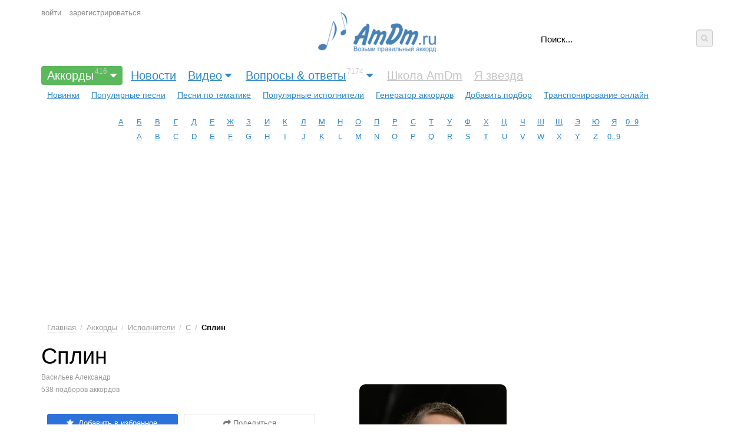

--- FILE ---
content_type: text/html; charset=UTF-8
request_url: https://amdm.ru/akkordi/splin/
body_size: 28969
content:
<!DOCTYPE html> <!-- 1 -->
<html xmlns="http://www.w3.org/1999/xhtml" xmlns="http://www.w3.org/1999/html" lang="ru">
<head>
    <meta http-equiv="Content-Type" content="text/html;charset=UTF-8"/>
    <title>Сплин подборы аккордов для гитары | 538</title>
    <meta name="keywords" content="аккорды, тональность, подбор, аппликатуры аккордов, Сплин"/>
    <meta name="description" content="Сплин 538 подборов правильных аккордов для гитары. «Сплин» (от англ. spleen — "хандра") — российская рок-группа. Бессменный лидер — Александр Васильев. Датой рождения группы считается 27 мая..."/>
    <meta name="viewport" content="width=device-width, initial-scale=1, maximum-scale=10">


    
    <link href="/app/css.production.1579809312.css?20210905_11" rel="stylesheet" media="all"/>
<script type="text/javascript" src="/app/js.production.1579809313.js"></script>
<script type="text/javascript" src="/app/lazyload.js"></script>





    
    


    
    <meta property="og:type" content="article"/>
    <meta property="og:url" content="http://amdm.ru/akkordi/splin/"/>
    <meta property="og:title" content="Сплин подборы аккордов для гитары"/>
    <meta property="og:description" content="«Сплин» (от англ. spleen — "хандра") — российская рок-группа. Бессменный лидер — Александр Васильев. Датой рождения группы считается 27 мая 1994 года. В мае 1994 года в звуковой студии петер..."/>
    <meta property="og:image" content="/cs/images/artist/250/879.jpg"/>
    <link rel="image_src" href="/cs/images/artist/250/879.jpg"/>
    
    <meta name="twitter:card" content="summary"/>
    <meta name="twitter:site" content="@amdm_ru"/>
    <link rel="apple-touch-icon" href="/apple-touch-icon.png"/>
    <link href='https://fonts.googleapis.com/css?family=Roboto Mono' rel='stylesheet'>
    <link href="https://fonts.googleapis.com/css2?family=Roboto+Mono:wght@400;500;600&display=swap" rel="stylesheet">
    <script async src="https://pagead2.googlesyndication.com/pagead/js/adsbygoogle.js?client=ca-pub-8325944981718568"
            crossorigin="anonymous"></script>
    <meta name="yandex-verification" content="3ad8670f614a5749" />
    
    

<!-- ADV <head> -->



    <!-- advertronic -->
    <link rel="preconnect" href="https://cdn.advertronic.io">
    <link rel="preload" href="https://cdn.advertronic.io/b/52300def-5fe0-4665-9789-4d5b4325e787.json" as="fetch" type="application/json" crossorigin>
    <script src="https://cdn.advertronic.io/j/s.js" type="module"  async></script>
    <script>
        (window.advertronic = window.advertronic || {cmd:[]}).cmd.push({
            init:{userId: '52300def-5fe0-4665-9789-4d5b4325e787'}
        });
    </script>
    <!--/ advertronic -->

  
<!-- /ADV </head> -->
    

    <style>
        .adv { display: block; }
        .adv:empty{background-color:#dbdbdb}
    </style>
</head>
<body id="body">
<style>
    .amdm-app-banner {
        width: 100%;
        background: rgba(250, 250, 250, 0.95);
        color: #000;
        display: flex;
        flex-direction: row;
        justify-content: space-between;
        align-items: center;
        padding: 8px 12px;
        box-sizing: border-box;
        z-index: 9999;
        box-shadow: 0 1px 0 rgba(0, 0, 0, 0.15);
        display: none;
        font-family: -apple-system, BlinkMacSystemFont, "Segoe UI", sans-serif;
    }

    .amdm-app-banner-content {
        display: flex;
        align-items: center;
        gap: 8px;
        flex: 1;
        margin-right: 8px;
    }

    .amdm-app-icon {
        width: 35px;
        height: 35px;
        border-radius: 8px;
        box-shadow: 0 1px 3px rgba(0, 0, 0, 0.1);
        flex-shrink: 0;
    }

    .amdm-app-banner-text {
        display: flex;
        flex-direction: column;
        min-width: 0;
        flex: 1;
    }

    .amdm-app-banner-text p {
        margin: 0;
        font-size: 12px;
        line-height: 1.3;
        color: #666;
        white-space: nowrap;
        overflow: hidden;
        text-overflow: ellipsis;
    }

    .amdm-app-banner-text .amdm-app-title {
        font-size: 14px;
        font-weight: 500;
        color: #000;
        margin-bottom: 2px;
    }

    .amdm-app-download-button {
        padding: 4px 12px;
        background: #007AFF;
        color: #fff;
        text-decoration: none;
        border-radius: 20px;
        font-size: 13px;
        font-weight: 500;
        white-space: nowrap;
        transition: background-color 0.2s;
        flex-shrink: 0;
        margin-left: 8px;
        align-self: center;
        display: flex;
        align-items: center;
        justify-content: center;
        height: 28px;
        min-width: 80px;
    }

    .amdm-app-download-button:hover {
        background: #0056b3;
    }

    .amdm-app-close-banner {
        background: none;
        border: none;
        font-size: 12px;
        color: #666;
        cursor: pointer;
        padding: 0 4px;
        transition: color 0.2s;
        line-height: 1;
        flex-shrink: 0;
        text-transform: uppercase;
        font-weight: 500;
        letter-spacing: -0.2px;
        min-width: 50px;
        text-align: center;
    }

    .amdm-app-close-banner:hover {
        color: #333;
    }

    .amdm-app-content {
        padding: 20px;
    }

    .mobile-only {
        display: none;
    }

    @media screen and (max-width: 480px) {
        .amdm-app-banner {
            flex-direction: column;
            padding: 12px;
            gap: 12px;
        }

        .amdm-app-banner-content {
            flex-direction: row;
            margin-right: 0;
            width: 100%;
            align-items: center;
        }

        .amdm-app-banner-text {
            margin: 0 0 0 8px;
        }

        .amdm-app-banner-text p {
            white-space: normal;
        }

        /* Создаем контейнер для кнопок */
        .amdm-app-buttons-container {
            display: flex;
            justify-content: center;
            width: 100%;
            gap: 8px;
            margin-top: 8px;
        }

        .amdm-app-download-button {
            margin-left: 0;
            flex: 0 1 auto;
            padding: 0 16px;
            height: 36px;
            min-width: 100px;
            max-width: 140px;
            font-size: 14px;
        }

        .amdm-app-close-banner {
            height: 36px;
            display: flex;
            align-items: center;
            justify-content: center;
            flex: 0 1 auto;
            min-width: 100px;
            max-width: 140px;
            border: 1px solid #ddd;
            border-radius: 20px;
            font-size: 11px;
        }

        .desktop-only {
            display: none;
        }

        .mobile-only {
            display: flex;
        }
    }
</style>
<div id="amdm-app-banner" class="amdm-app-banner">
    <div class="amdm-app-banner-content">
        <img src="https://amdm.ru/cs/images/android/app-icon-1.png" alt="App Icon" class="amdm-app-icon" />
        <div class="amdm-app-banner-text">
            <p class="amdm-app-title">Официальное приложение AmDm от amdm.ru</p>
            <p>Скачайте и наслаждайтесь лучшим опытом на вашем Android-устройстве!</p>
        </div>
        <a href="https://play.google.com/store/apps/details?id=com.amdm.amdm&hl=ru&utm_source=AmDm.ru&utm_medium=GooglePlayButton&utm_content=GooglePlayButtonTop"
           class="amdm-app-download-button desktop-only" target="_blank">
            Скачать
        </a>
    </div>
    <div class="amdm-app-buttons-container">
        <a href="https://play.google.com/store/apps/details?id=com.amdm.amdm&hl=ru&utm_source=AmDm.ru&utm_medium=GooglePlayButton&utm_content=GooglePlayButtonTop"
           class="amdm-app-download-button mobile-only" target="_blank">
            Скачать
        </a>
        <button class="amdm-app-close-banner" onclick="amdmAppCloseBanner()">Закрыть</button>
    </div>
</div>





<div class="header">

    
    <div class="mobile-panel">
        <span id="mobile-menu-button" class="mobile-button mobile-menu"><i class="fa fa-bars"></i></span>
        <span class="mobile-panel__logo"><a href="https://amdm.ru/">AmDm.ru</a></span>
        <span id="mobile-search-button" class="mobile-button mobile-search"><i class="fa fa-search"></i></span>
    </div>
    


    
    <div class="logo hidden-tablet-portrait hidden-phone">
        <a href="https://amdm.ru/" title="На главную страницу"><img src="/cs/images/logo.png" alt=""></a>
    </div>
    


    
    <div class="user g-padding-left">

        <span class="mobile-button user__dropdown"><i class="fa fa-user"></i></span>

        <ul class="user__menu">
            <li><a href="https://amdm.ru/auth/login/" class="login">войти</a></li>
            <li><a href="https://amdm.ru/auth/register/">зарегистрироваться</a></li>
        </ul>
    </div>
    


    
    <div class="b-search g-padding-right debug2">
        <form name="search" method="get" action="https://amdm.ru/search/">
<div style="display: flex">
            <input type="text" class="b-search__input" name="q" tabindex="1" autocomplete="on" placeholder="Поиск..."
                   x-webkit-speech/>

            <button type="submit" class="b-search__submit"><i class="fa fa-search"></i></button>
</div>
        </form>
        <div class="b-search__popup"></div>
    </div>
    


    
    <div class="nav-menu">
        <div class="menu g-padding">
            <ul>

                <li><a href="https://amdm.ru/akkordi/"
                       class="main-menu menu--selected has-submenu"
                       >Аккорды<sup>416</sup><i class="fa fa-caret-down"></i>
                    </a>                  
                <ul class="sub-menu g-padding  sub-menu--active">
                    <li><a href="https://amdm.ru/akkordi/" >Новинки</a>
                    </li>
                    <li><a href="https://amdm.ru/akkordi/popular/" >Популярные песни</a>
                    </li>
                    <li><a href="https://amdm.ru/akkordi/tematika/" >Песни по тематике</a>
                    </li>
                    <li><a href="https://amdm.ru/chords/" >Популярные исполнители</a>
                    </li>
                    <li><a href="https://amdm.ru/cgen/" >Генератор аккордов</a>
                    </li>
                    <li><a href="https://amdm.ru/akkordi/add/" >Добавить подбор</a>
                    </li>
                    <li><a href="https://amdm.ru/transponirovanie/" >Транспонирование онлайн</a>
                    </li>
                </ul>
                </li>

                <li><a href="https://amdm.ru/#news"
                       class="main-menu "
                       >Новости
                    </a>                  
                

                <li><a href="https://amdm.ru/video/"
                       class="main-menu has-submenu"
                       >Видео<i class="fa fa-caret-down"></i>
                    </a>                  
                <ul class="sub-menu g-padding ">
                    <li><a href="https://amdm.ru/video/recomend/" >Рекомендованные</a>
                    </li>
                    <li><a href="https://amdm.ru/video/last/" >Новинки</a>
                    </li>
                    <li><a href="https://amdm.ru/video/blogs/" >Категории</a>
                    </li>
                    <li><a href="https://amdm.ru/video/blog/uroki/" >Уроки</a>
                    </li>
                    <li><a href="https://amdm.ru/video/blog/cover/" >Каверы</a>
                    </li>
                    <li><a href="https://amdm.ru/video/blog/howto/" >Разборы подборов</a>
                    </li>
                    <li><a href="https://amdm.ru/video/popular_day/" >Топ Дня</a>
                    </li>
                    <li><a href="https://amdm.ru/video/popular_week/" >Недели</a>
                    </li>
                    <li><a href="https://amdm.ru/video/popular_month/" >Месяца</a>
                    </li>
                    <li><a href="https://amdm.ru/video/popular/" >С начала времён</a>
                    </li>
                    <li><a href="https://amdm.ru/video/add/" >Добавить видео</a>
                    </li>
                </ul>
                </li>

                <li><a href="https://amdm.ru/qa/"
                       class="main-menu has-submenu"
                       >Вопросы & ответы<sup>7174</sup><i class="fa fa-caret-down"></i>
                    </a>                  
                <ul class="sub-menu g-padding ">
                    <li><a href="https://amdm.ru/qa/all/" >Все вопросы</a>
                    </li>
                    <li><a href="https://amdm.ru/qa/hot/" >Горячие вопросы</a>
                    </li>
                    <li><a href="https://amdm.ru/qa/popular/" >Популярные вопросы</a>
                    </li>
                    <li><a href="https://amdm.ru/qa/no_answer/" >Без ответа</a>
                    </li>
                    <li><a href="https://amdm.ru/qa/" >Категории</a>
                    </li>
                    <li><a href="https://amdm.ru/qa/add/" >Задать вопрос</a>
                    </li>
                </ul>
                </li>

                <li><a href="https://amdm.ru#"
                       class="main-menu "
                        style="color:#c3c3c3" >Школа AmDm
                    </a>                  
                

                <li><a href="https://amdm.ru#"
                       class="main-menu "
                        style="color:#c3c3c3" >Я звезда
                    </a>                  
                
            </ul>
        </div>

        


        


        
        <div class="alphabet g-margin">
            <ul>
                <li><a href='/chords/1/'>А</a></li>
                <li><a href='/chords/2/'>Б</a></li>
                <li><a href='/chords/3/'>В</a></li>
                <li><a href='/chords/4/'>Г</a></li>
                <li><a href='/chords/5/'>Д</a></li>
                <li><a href='/chords/6/'>Е</a></li>
                <li><a href='/chords/7/'>Ж</a></li>
                <li><a href='/chords/8/'>З</a></li>
                <li><a href='/chords/9/'>И</a></li>
                <li><a href='/chords/10/'>К</a></li>
                <li><a href='/chords/11/'>Л</a></li>
                <li><a href='/chords/12/'>М</a></li>
                <li><a href='/chords/13/'>Н</a></li>
                <li><a href='/chords/14/'>О</a></li>
                <li><a href='/chords/15/'>П</a></li>
                <li><a href='/chords/16/'>Р</a></li>
                <li><a href='/chords/17/'>С</a></li>
                <li><a href='/chords/18/'>Т</a></li>
                <li><a href='/chords/19/'>У</a></li>
                <li><a href='/chords/20/'>Ф</a></li>
                <li><a href='/chords/21/'>Х</a></li>
                <li><a href='/chords/22/'>Ц</a></li>
                <li><a href='/chords/23/'>Ч</a></li>
                <li><a href='/chords/24/'>Ш</a></li>
                <li><a href='/chords/25/'>Щ</a></li>
                <li><a href='/chords/26/'>Э</a></li>
                <li><a href='/chords/27/'>Ю</a></li>
                <li><a href='/chords/28/'>Я</a></li>
                <li><a href='/chords/0/'>0..9</a></li>
            </ul>
            <ul>
                <li><a href='/chords/29/'>A</a></li>
                <li><a href='/chords/30/'>B</a></li>
                <li><a href='/chords/31/'>C</a></li>
                <li><a href='/chords/32/'>D</a></li>
                <li><a href='/chords/33/'>E</a></li>
                <li><a href='/chords/34/'>F</a></li>
                <li><a href='/chords/35/'>G</a></li>
                <li><a href='/chords/36/'>H</a></li>
                <li><a href='/chords/37/'>I</a></li>
                <li><a href='/chords/38/'>J</a></li>
                <li><a href='/chords/39/'>K</a></li>
                <li><a href='/chords/40/'>L</a></li>
                <li><a href='/chords/41/'>M</a></li>
                <li><a href='/chords/42/'>N</a></li>
                <li><a href='/chords/43/'>O</a></li>
                <li><a href='/chords/44/'>P</a></li>
                <li><a href='/chords/45/'>Q</a></li>
                <li><a href='/chords/46/'>R</a></li>
                <li><a href='/chords/47/'>S</a></li>
                <li><a href='/chords/48/'>T</a></li>
                <li><a href='/chords/49/'>U</a></li>
                <li><a href='/chords/50/'>V</a></li>
                <li><a href='/chords/51/'>W</a></li>
                <li><a href='/chords/52/'>X</a></li>
                <li><a href='/chords/53/'>Y</a></li>
                <li><a href='/chords/54/'>Z</a></li>
                <li><a href='/chords/0/'>0..9</a></li>
            </ul>
        </div>
        
    </div>
</div>









        <!-- banner desktop top ru -->
        <advertronic-slot data-name="am_desktop_top" style="height: 250px" class="adv"></advertronic-slot>
        <!-- /banner desktop top ru -->








<div class="content-table">

    
    <article class="g-padding-left">

        <style>
            /*.user {*/
            /*    top:48px;*/
            /*}*/
            .b-search__submit {
                width: 30px;
                height: 30px;
            }

            @media only screen and (max-width: 680px) {
                /*.user {*/
                /*    top: 128px;*/
                /*}*/
            }
            .message {
                color: rgb(74, 74, 74);
                border-color: rgb(219, 219, 219);
                background-color: rgb(250, 250, 250);
                border-radius: 4px;
                border-style: solid;
                border-width: 0px 0px 0px 4px;
                padding: 18px;
                display: block;
                margin-bottom: 20px;
            }

            .message__icon {
                display: -webkit-inline-box;
                display: -ms-inline-flexbox;
                display: inline-flex;
                -webkit-box-pack: center;
                -ms-flex-pack: center;
                justify-content: center;
                margin-right: 12px;
                font-size: 20px;
                margin-top: 2px;
            }

            .message_alert, .message_red {
                color: white;
                color: rgb(220, 50, 50);
                border-color: rgb(220, 50, 50);
                background-color: rgb(252, 238, 238);
                /*background-color: rgb(220, 50, 50);*/
                border-radius: 0;
                font-weight: bold;
            }
            .message_alert a:not(.btn), .message_red  a:not(.btn) {
                color:white;
                color: rgb(175, 24, 24);
                /*text-decoration: underline;*/
            }
            .message_alert .message__body, .message_red .message__body {
                border-radius: 0;
            }


            .message_green {
                color: #657d5b;
                background-color: #ddf4d4;
                border-color: #5a7250;
            }
            .message__body {
                display: flex;
            }
            .message__body div:first-child {
                flex:1;
            }
            .hidden {
                display: none;
            }
            .btn_blue {
                background-color: #4070d2;
            }
        </style>



        
        <ul class="b-nav hidden-phone">
        <li><a href="https://amdm.ru/">Главная</a></li>
        <li><a href="https://amdm.ru/akkordi/">Аккорды</a></li>
        <li><a href="https://amdm.ru/chords/">Исполнители</a></li>
        <li><a href="https://amdm.ru/chords/17/">С</a></li>
        <li class="active">Сплин</li>
    </ul>


    
    <div class="artist-profile">

        <div class="artist-profile__info">

            <h1>Сплин
            </h1>

            <div class="h1__info">
                    Васильев Александр <br/>

                

                538  подборов                аккордов
            </div>

            <div class="artist-profile__photo debug1">
                <img src="/cs/images/artist/250/879.jpg" alt="Сплин"/>
            </div>


            
            <div class="artist-user-buttons">

                <div class="b-share-button">
                    <a class="btn"
    data-role="favoriteButton"
    data-object="artist"
    data-id="879"
    data-favorite="0">
    <span data-role="favoriteIcon" class="fa"></span>
    </a>
                </div>

                
                <div class="b-share-button">
                    <a id="share_button" class="btn btn_outline_gray" href="#share"><i class="fa fa-share"></i> Поделиться</a>
                </div>

                
                <div id="popup_share">
    <div class="menu">
        <a href="https://www.facebook.com/sharer/sharer.php?u=http%3A%2F%2Famdm.ru%2Fakkordi%2Fsplin%2F" class="fb"
           title="Опубликовать ссылку в Facebook"
           rel="nofollow"
           onclick="window.open(this.href, 'Опубликовать ссылку в Facebook', 'width=640,height=436,toolbar=0,status=0'); ga('send', 'event', 'Share-buttons', 'Facebook', {'page': 'http://amdm.ru/akkordi/splin/'}); return false"><i
                class="fa fa-facebook g-round"></i>Facebook</a>
        <a href="http://vk.com/share.php?url=http%3A%2F%2Famdm.ru%2Fakkordi%2Fsplin%2F" class="vk"
           rel="nofollow"
           title="Опубликовать ссылку во ВКонтакте"
           onclick="window.open(this.href, 'Опубликовать ссылку во Вконтакте', 'width=800,height=300'); ga('send', 'event', 'Share-buttons', 'VK', {'page': 'http://amdm.ru/akkordi/splin/'}); return false"><i
           class="fa fa-vk g-round"></i>Вконтакте</a>
        <a href="http://www.odnoklassniki.ru/dk?st.cmd=addShare&st.s=1&st._surl=http%3A%2F%2Famdm.ru%2Fakkordi%2Fsplin%2F"
           rel="nofollow"
           class="od" title="Опубликовать ссылку в Одноклассниках"
           onclick="window.open(this.href, 'Опубликовать ссылку на Одноклассниках', 'width=800,height=300'); ga('send', 'event', 'Share-buttons', 'Odnoklassniki', {'page': 'http://amdm.ru/akkordi/splin/'}); return false"><i
           class="fa fa-users g-round"></i>Одноклассники</a>
        <a href="https://twitter.com/intent/tweet?text=%D0%A1%D0%BF%D0%BB%D0%B8%D0%BD+%28%D0%B0%D0%BA%D0%BA%D0%BE%D1%80%D0%B4%D1%8B+%D0%B4%D0%BB%D1%8F+%D0%B3%D0%B8%D1%82%D0%B0%D1%80%D1%8B%29+%2B%2523AmDm_ru%2Bhttp%3A%2F%2Famdm.ru%2Fakkordi%2Fsplin%2F" class="tw" rel="nofollow" onclick="ga('send', 'event', 'Share-buttons', 'Twitter', {'page': 'http://amdm.ru/akkordi/splin/'});" title="Опубликовать ссылку в Twitter" target="_blank"><i class="fa fa-twitter g-round"></i>Twitter</a>
        <a href="https://plus.google.com/share?url=http%3A%2F%2Famdm.ru%2Fakkordi%2Fsplin%2F" class="gp"
           rel="nofollow"
           onclick="window.open(this.href, 'Опубликовать ссылку в Google Plus', 'width=800,height=300'); ga('send', 'event', 'Share-buttons', 'Gplus', {'page': 'http://amdm.ru/akkordi/splin/'}); return false"><i
           class="fa fa-google-plus g-round"></i>Google+</a>
    </div>
</div>
<!--
ga('send', 'event', 'Share-buttons', 'click', 'nav buttons', 4);
ga('send', 'event', 'Share-buttons', 'click', {'page': 'http://amdm.ru/akkordi/splin/'});

-->
                

            </div>
            


            <div class="artist-profile__bio">

                <h3>Биография</h3>
                «Сплин» (от англ. spleen — "хандра") — российская рок-группа. Бессменный лидер — Александр Васильев. Датой рождения группы считается 27 мая 1994 года.<br />
 В мае 1994 года в звуковой студии петербургского театра «Буфф», где работали в тот момент Александр Васильев и Александр Морозов, был записан первый альбом — «Пыльная быль», одна из песен которого, «Под сурдинку» (стихотворение Саши Чёрного), дала название группе:<br />
 Как молью изъеден я сплином…<br />
 Посыпьте меня нафталином,<br />
 Сложите в сундук и поставьте меня на чердак,<br />
 Пока не наступит весна.
                    <br/>
                    <a href="/akkordi/splin/wiki/" class="g-link g-color__gray">Читать полную биографию</a>
            </div>


        </div>
    </div>
    


    
    

        <!-- banner desktop  ru -->
        <advertronic-slot data-name="am_desktop_split" class="adv" style="height: 250px; margin-bottom: 30px"></advertronic-slot>
        <!-- /banner desktop ru -->







        
        <div class="artist-profile-song-list">
            <h2>Подборы аккордов</h2>


            
            


            
            
            


            <table id="tablesort" class="items tablesorter">
                <thead>
                    <tr class="top_label">
                        <th colspan=1>Название композиции</th>
                        <th class="number icon sorter-false">Видео</th>
                        <th class="number hidden-phone"><i class="fa fa-unsorted"></i> Просмотров</th>
                        
                    </tr>
                </thead>

                <tbody>
                            <tr>
                                <td style="padding: 12px 5px;"> 
                                    <a href="https://amdm.ru/akkordi/splin/94317/3007/" class="g-link">3007</a>
                                    <span class="fa fa-check-circle tooltip" style="color:#67AD5B;margin-left: 4px" aria-hidden="true"></span>
                                    
                                    <span data-role="favoriteButtonIcon" data-object="song" data-id="94317" data-favorite="0"></span>
                                </td>

                                <td class="number icon">
                                    <i class="fa fa-youtube-play"></i>
                                </td>
                                <td class="number hidden-phone">
                                    30,266
                                </td>
                            </tr>
                            <tr>
                                <td style="padding: 12px 5px;"> 
                                    <a href="https://amdm.ru/akkordi/splin/90389/3007_y/" class="g-link">3007-й</a>
                                    
                                    
                                    <span data-role="favoriteButtonIcon" data-object="song" data-id="90389" data-favorite="0"></span>
                                </td>

                                <td class="number icon">
                                    <i class="fa fa-youtube-play"></i>
                                </td>
                                <td class="number hidden-phone">
                                    20,325
                                </td>
                            </tr>
                            <tr>
                                <td style="padding: 12px 5px;"> 
                                    <a href="https://amdm.ru/akkordi/splin/95423/mama_mia_mama_mia/" class="g-link">Mama Mia (Мама миа)</a>
                                    <span class="fa fa-check-circle tooltip" style="color:#67AD5B;margin-left: 4px" aria-hidden="true"></span>
                                    
                                    <span data-role="favoriteButtonIcon" data-object="song" data-id="95423" data-favorite="0"></span>
                                </td>

                                <td class="number icon">
                                    <i class="fa fa-youtube-play"></i>
                                </td>
                                <td class="number hidden-phone">
                                    67,448
                                </td>
                            </tr>
                            <tr>
                                <td style="padding: 12px 5px;"> 
                                    <a href="https://amdm.ru/akkordi/splin/94461/mamma_mia/" class="g-link">Mamma Mia</a>
                                    <span class="fa fa-check-circle tooltip" style="color:#67AD5B;margin-left: 4px" aria-hidden="true"></span>
                                    
                                    <span data-role="favoriteButtonIcon" data-object="song" data-id="94461" data-favorite="0"></span>
                                </td>

                                <td class="number icon">
                                    <i class="fa fa-youtube-play"></i>
                                </td>
                                <td class="number hidden-phone">
                                    40,391
                                </td>
                            </tr>
                            <tr>
                                <td style="padding: 12px 5px;"> 
                                    <a href="https://amdm.ru/akkordi/splin/8636/sos/" class="g-link">SOS</a>
                                    
                                    
                                    <span data-role="favoriteButtonIcon" data-object="song" data-id="8636" data-favorite="0"></span>
                                </td>

                                <td class="number icon">
                                    <i class="fa fa-youtube-play"></i>
                                </td>
                                <td class="number hidden-phone">
                                    39,116
                                </td>
                            </tr>
                            <tr>
                                <td style="padding: 12px 5px;"> 
                                    <a href="https://amdm.ru/akkordi/splin/91021/undenied/" class="g-link">Undenied</a>
                                    
                                    
                                    <span data-role="favoriteButtonIcon" data-object="song" data-id="91021" data-favorite="0"></span>
                                </td>

                                <td class="number icon">
                                    <i class="fa fa-youtube-play"></i>
                                </td>
                                <td class="number hidden-phone">
                                    33,533
                                </td>
                            </tr>
                            <tr>
                                <td style="padding: 12px 5px;"> 
                                    <a href="https://amdm.ru/akkordi/splin/93315/adelaida/" class="g-link">Аделаида</a>
                                    <span class="fa fa-check-circle tooltip" style="color:#67AD5B;margin-left: 4px" aria-hidden="true"></span>
                                    
                                    <span data-role="favoriteButtonIcon" data-object="song" data-id="93315" data-favorite="0"></span>
                                </td>

                                <td class="number icon">
                                    <i class="fa fa-youtube-play"></i>
                                </td>
                                <td class="number hidden-phone">
                                    209,533
                                </td>
                            </tr>
                            <tr>
                                <td style="padding: 12px 5px;"> 
                                    <a href="https://amdm.ru/akkordi/splin/118209/ay_lav_y/" class="g-link">Ай Лав Ю</a>
                                    
                                    
                                    <span data-role="favoriteButtonIcon" data-object="song" data-id="118209" data-favorite="0"></span>
                                </td>

                                <td class="number icon">
                                    <i class="fa fa-youtube-play"></i>
                                </td>
                                <td class="number hidden-phone">
                                    36,899
                                </td>
                            </tr>
                            <tr>
                                <td style="padding: 12px 5px;"> 
                                    <a href="https://amdm.ru/akkordi/splin/92194/alisa/" class="g-link">Алиса</a>
                                    
                                    
                                    <span data-role="favoriteButtonIcon" data-object="song" data-id="92194" data-favorite="0"></span>
                                </td>

                                <td class="number icon">
                                    <i class="fa fa-youtube-play"></i>
                                </td>
                                <td class="number hidden-phone">
                                    102,666
                                </td>
                            </tr>
                            <tr>
                                <td style="padding: 12px 5px;"> 
                                    <a href="https://amdm.ru/akkordi/splin/2669/alkogol/" class="g-link">Алкоголь</a>
                                    
                                    
                                    <span data-role="favoriteButtonIcon" data-object="song" data-id="2669" data-favorite="0"></span>
                                </td>

                                <td class="number icon">
                                    <i class="fa fa-youtube-play"></i>
                                </td>
                                <td class="number hidden-phone">
                                    41,286
                                </td>
                            </tr>
                            <tr>
                                <td style="padding: 12px 5px;"> 
                                    <a href="https://amdm.ru/akkordi/splin/5030/alkogol/" class="g-link">Алкоголь</a>
                                    
                                    
                                    <span data-role="favoriteButtonIcon" data-object="song" data-id="5030" data-favorite="0"></span>
                                </td>

                                <td class="number icon">
                                    <i class="fa fa-youtube-play"></i>
                                </td>
                                <td class="number hidden-phone">
                                    64,922
                                </td>
                            </tr>
                            <tr>
                                <td style="padding: 12px 5px;"> 
                                    <a href="https://amdm.ru/akkordi/splin/6737/alkogol/" class="g-link">Алкоголь</a>
                                    
                                    
                                    <span data-role="favoriteButtonIcon" data-object="song" data-id="6737" data-favorite="0"></span>
                                </td>

                                <td class="number icon">
                                    <i class="fa fa-youtube-play"></i>
                                </td>
                                <td class="number hidden-phone">
                                    37,469
                                </td>
                            </tr>
                            <tr>
                                <td style="padding: 12px 5px;"> 
                                    <a href="https://amdm.ru/akkordi/splin/105348/alkogol/" class="g-link">Алкоголь</a>
                                    
                                    
                                    <span data-role="favoriteButtonIcon" data-object="song" data-id="105348" data-favorite="0"></span>
                                </td>

                                <td class="number icon">
                                    <i class="fa fa-youtube-play"></i>
                                </td>
                                <td class="number hidden-phone">
                                    25,755
                                </td>
                            </tr>
                            <tr>
                                <td style="padding: 12px 5px;"> 
                                    <a href="https://amdm.ru/akkordi/splin/132401/alkogol/" class="g-link">Алкоголь</a>
                                    
                                    
                                    <span data-role="favoriteButtonIcon" data-object="song" data-id="132401" data-favorite="0"></span>
                                </td>

                                <td class="number icon">
                                    <i class="fa fa-youtube-play"></i>
                                </td>
                                <td class="number hidden-phone">
                                    55,625
                                </td>
                            </tr>
                            <tr>
                                <td style="padding: 12px 5px;"> 
                                    <a href="https://amdm.ru/akkordi/splin/144960/alkogol/" class="g-link">Алкоголь</a>
                                    
                                    
                                    <span data-role="favoriteButtonIcon" data-object="song" data-id="144960" data-favorite="0"></span>
                                </td>

                                <td class="number icon">
                                    <i class="fa fa-youtube-play"></i>
                                </td>
                                <td class="number hidden-phone">
                                    28,351
                                </td>
                            </tr>
                            <tr>
                                <td style="padding: 12px 5px;"> 
                                    <a href="https://amdm.ru/akkordi/splin/138102/altavista/" class="g-link">Альтависта</a>
                                    
                                    
                                    <span data-role="favoriteButtonIcon" data-object="song" data-id="138102" data-favorite="0"></span>
                                </td>

                                <td class="number icon">
                                    <i class="fa fa-youtube-play"></i>
                                </td>
                                <td class="number hidden-phone">
                                    45,484
                                </td>
                            </tr>
                            <tr>
                                <td style="padding: 12px 5px;"> 
                                    <a href="https://amdm.ru/akkordi/splin/19986/altavista_drugaya_tochka_zreniya/" class="g-link">Альтависта (Другая точка зрения)</a>
                                    
                                    
                                    <span data-role="favoriteButtonIcon" data-object="song" data-id="19986" data-favorite="0"></span>
                                </td>

                                <td class="number icon">
                                    <i class="fa fa-youtube-play"></i>
                                </td>
                                <td class="number hidden-phone">
                                    112,298
                                </td>
                            </tr>
                            <tr>
                                <td style="padding: 12px 5px;"> 
                                    <a href="https://amdm.ru/akkordi/splin/104017/altavista_drugaya_tochka_zreniya/" class="g-link">Альтависта (Другая точка зрения)</a>
                                    
                                    
                                    <span data-role="favoriteButtonIcon" data-object="song" data-id="104017" data-favorite="0"></span>
                                </td>

                                <td class="number icon">
                                    <i class="fa fa-youtube-play"></i>
                                </td>
                                <td class="number hidden-phone">
                                    24,439
                                </td>
                            </tr>
                            <tr>
                                <td style="padding: 12px 5px;"> 
                                    <a href="https://amdm.ru/akkordi/splin/104458/altavista_drugaya_tochka_zreniya/" class="g-link">Альтависта (Другая точка зрения)</a>
                                    
                                    
                                    <span data-role="favoriteButtonIcon" data-object="song" data-id="104458" data-favorite="0"></span>
                                </td>

                                <td class="number icon">
                                    <i class="fa fa-youtube-play"></i>
                                </td>
                                <td class="number hidden-phone">
                                    54,132
                                </td>
                            </tr>
                            <tr>
                                <td style="padding: 12px 5px;"> 
                                    <a href="https://amdm.ru/akkordi/splin/111322/altavista_drugaya_tochka_zreniya/" class="g-link">Альтависта (Другая точка зрения)</a>
                                    
                                    
                                    <span data-role="favoriteButtonIcon" data-object="song" data-id="111322" data-favorite="0"></span>
                                </td>

                                <td class="number icon">
                                    <i class="fa fa-youtube-play"></i>
                                </td>
                                <td class="number hidden-phone">
                                    22,054
                                </td>
                            </tr>
                            <tr>
                                <td style="padding: 12px 5px;"> 
                                    <a href="https://amdm.ru/akkordi/splin/113268/altavista_drugaya_tochka_zreniya/" class="g-link">Альтависта (Другая точка зрения)</a>
                                    
                                    
                                    <span data-role="favoriteButtonIcon" data-object="song" data-id="113268" data-favorite="0"></span>
                                </td>

                                <td class="number icon">
                                    <i class="fa fa-youtube-play"></i>
                                </td>
                                <td class="number hidden-phone">
                                    22,056
                                </td>
                            </tr>
                            <tr>
                                <td style="padding: 12px 5px;"> 
                                    <a href="https://amdm.ru/akkordi/splin/146241/altavista_drugaya_tochka_zreniya/" class="g-link">Альтависта (Другая точка зрения)</a>
                                    
                                    
                                    <span data-role="favoriteButtonIcon" data-object="song" data-id="146241" data-favorite="0"></span>
                                </td>

                                <td class="number icon">
                                    <i class="fa fa-youtube-play"></i>
                                </td>
                                <td class="number hidden-phone">
                                    20,110
                                </td>
                            </tr>
                            <tr>
                                <td style="padding: 12px 5px;"> 
                                    <a href="https://amdm.ru/akkordi/splin/11940/anglo_russkiy_slovar_davay_lama/" class="g-link">Англо-русский словарь (Давай, Лама)</a>
                                    
                                    
                                    <span data-role="favoriteButtonIcon" data-object="song" data-id="11940" data-favorite="0"></span>
                                </td>

                                <td class="number icon">
                                    <i class="fa fa-youtube-play"></i>
                                </td>
                                <td class="number hidden-phone">
                                    191,592
                                </td>
                            </tr>
                            <tr>
                                <td style="padding: 12px 5px;"> 
                                    <a href="https://amdm.ru/akkordi/splin/12895/anglo_russkiy_slovar_davay_lama/" class="g-link">Англо-русский словарь (Давай, Лама)</a>
                                    
                                    
                                    <span data-role="favoriteButtonIcon" data-object="song" data-id="12895" data-favorite="0"></span>
                                </td>

                                <td class="number icon">
                                    <i class="fa fa-youtube-play"></i>
                                </td>
                                <td class="number hidden-phone">
                                    52,552
                                </td>
                            </tr>
                            <tr>
                                <td style="padding: 12px 5px;"> 
                                    <a href="https://amdm.ru/akkordi/splin/100167/anglo_russkiy_slovar_davay_lama/" class="g-link">Англо-русский словарь (Давай, лама)</a>
                                    
                                    
                                    <span data-role="favoriteButtonIcon" data-object="song" data-id="100167" data-favorite="0"></span>
                                </td>

                                <td class="number icon">
                                    <i class="fa fa-youtube-play"></i>
                                </td>
                                <td class="number hidden-phone">
                                    72,104
                                </td>
                            </tr>
                            <tr>
                                <td style="padding: 12px 5px;"> 
                                    <a href="https://amdm.ru/akkordi/splin/173339/anglo_russkiy_slovar_davay_lama/" class="g-link">Англо-русский словарь (Давай, лама)</a>
                                    
                                    
                                    <span data-role="favoriteButtonIcon" data-object="song" data-id="173339" data-favorite="0"></span>
                                </td>

                                <td class="number icon">
                                    <i class="fa fa-youtube-play"></i>
                                </td>
                                <td class="number hidden-phone">
                                    49,375
                                </td>
                            </tr>
                            <tr>
                                <td style="padding: 12px 5px;"> 
                                    <a href="https://amdm.ru/akkordi/splin/173013/atom/" class="g-link">Атом</a>
                                    
                                    
                                    <span data-role="favoriteButtonIcon" data-object="song" data-id="173013" data-favorite="0"></span>
                                </td>

                                <td class="number icon">
                                    <i class="fa fa-youtube-play"></i>
                                </td>
                                <td class="number hidden-phone">
                                    23,525
                                </td>
                            </tr>
                            <tr>
                                <td style="padding: 12px 5px;"> 
                                    <a href="https://amdm.ru/akkordi/splin/179478/begi_moya_zhizn/" class="g-link">Беги, моя жизнь</a>
                                    
                                    
                                    <span data-role="favoriteButtonIcon" data-object="song" data-id="179478" data-favorite="0"></span>
                                </td>

                                <td class="number icon">
                                    <i class="fa fa-youtube-play"></i>
                                </td>
                                <td class="number hidden-phone">
                                    29,003
                                </td>
                            </tr>
                            <tr>
                                <td style="padding: 12px 5px;"> 
                                    <a href="https://amdm.ru/akkordi/splin/101399/bez_tormozov/" class="g-link">Без тормозов</a>
                                    <span class="fa fa-check-circle tooltip" style="color:#67AD5B;margin-left: 4px" aria-hidden="true"></span>
                                    
                                    <span data-role="favoriteButtonIcon" data-object="song" data-id="101399" data-favorite="0"></span>
                                </td>

                                <td class="number icon">
                                    <i class="fa fa-youtube-play"></i>
                                </td>
                                <td class="number hidden-phone">
                                    41,213
                                </td>
                            </tr>
                            <tr>
                                <td style="padding: 12px 5px;"> 
                                    <a href="https://amdm.ru/akkordi/splin/93649/bezdihannaya_legkost_moya/" class="g-link">Бездыханная легкость моя</a>
                                    <span class="fa fa-check-circle tooltip" style="color:#67AD5B;margin-left: 4px" aria-hidden="true"></span>
                                    
                                    <span data-role="favoriteButtonIcon" data-object="song" data-id="93649" data-favorite="0"></span>
                                </td>

                                <td class="number icon">
                                    <i class="fa fa-youtube-play"></i>
                                </td>
                                <td class="number hidden-phone">
                                    87,866
                                </td>
                            </tr>
                            <tr>
                                <td style="padding: 12px 5px;"> 
                                    <a href="https://amdm.ru/akkordi/splin/148358/bezdihannaya_legkost_moya/" class="g-link">Бездыханная легкость моя</a>
                                    
                                    
                                    <span data-role="favoriteButtonIcon" data-object="song" data-id="148358" data-favorite="0"></span>
                                </td>

                                <td class="number icon">
                                    <i class="fa fa-youtube-play"></i>
                                </td>
                                <td class="number hidden-phone">
                                    35,609
                                </td>
                            </tr>
                            <tr>
                                <td style="padding: 12px 5px;"> 
                                    <a href="https://amdm.ru/akkordi/splin/191622/bezdihannaya_legkost_moya/" class="g-link">Бездыханная легкость моя</a>
                                    
                                    
                                    <span data-role="favoriteButtonIcon" data-object="song" data-id="191622" data-favorite="0"></span>
                                </td>

                                <td class="number icon">
                                    <i class="fa fa-youtube-play"></i>
                                </td>
                                <td class="number hidden-phone">
                                    13,513
                                </td>
                            </tr>
                            <tr>
                                <td style="padding: 12px 5px;"> 
                                    <a href="https://amdm.ru/akkordi/splin/23471/berilliy/" class="g-link">Бериллий</a>
                                    
                                    
                                    <span data-role="favoriteButtonIcon" data-object="song" data-id="23471" data-favorite="0"></span>
                                </td>

                                <td class="number icon">
                                    <i class="fa fa-youtube-play"></i>
                                </td>
                                <td class="number hidden-phone">
                                    49,464
                                </td>
                            </tr>
                            <tr>
                                <td style="padding: 12px 5px;"> 
                                    <a href="https://amdm.ru/akkordi/splin/89787/berilliy/" class="g-link">Бериллий</a>
                                    
                                    
                                    <span data-role="favoriteButtonIcon" data-object="song" data-id="89787" data-favorite="0"></span>
                                </td>

                                <td class="number icon">
                                    <i class="fa fa-youtube-play"></i>
                                </td>
                                <td class="number hidden-phone">
                                    79,205
                                </td>
                            </tr>
                            <tr>
                                <td style="padding: 12px 5px;"> 
                                    <a href="https://amdm.ru/akkordi/splin/98011/berilliy/" class="g-link">Бериллий</a>
                                    
                                    
                                    <span data-role="favoriteButtonIcon" data-object="song" data-id="98011" data-favorite="0"></span>
                                </td>

                                <td class="number icon">
                                    <i class="fa fa-youtube-play"></i>
                                </td>
                                <td class="number hidden-phone">
                                    27,263
                                </td>
                            </tr>
                            <tr>
                                <td style="padding: 12px 5px;"> 
                                    <a href="https://amdm.ru/akkordi/splin/91757/bethoven/" class="g-link">Бетховен</a>
                                    
                                    
                                    <span data-role="favoriteButtonIcon" data-object="song" data-id="91757" data-favorite="0"></span>
                                </td>

                                <td class="number icon">
                                    <i class="fa fa-youtube-play"></i>
                                </td>
                                <td class="number hidden-phone">
                                    26,930
                                </td>
                            </tr>
                            <tr>
                                <td style="padding: 12px 5px;"> 
                                    <a href="https://amdm.ru/akkordi/splin/101633/bethoven/" class="g-link">Бетховен</a>
                                    <span class="fa fa-check-circle tooltip" style="color:#67AD5B;margin-left: 4px" aria-hidden="true"></span>
                                    
                                    <span data-role="favoriteButtonIcon" data-object="song" data-id="101633" data-favorite="0"></span>
                                </td>

                                <td class="number icon">
                                    <i class="fa fa-youtube-play"></i>
                                </td>
                                <td class="number hidden-phone">
                                    24,260
                                </td>
                            </tr>
                            <tr>
                                <td style="padding: 12px 5px;"> 
                                    <a href="https://amdm.ru/akkordi/splin/13574/blatnaya_pro_hipa/" class="g-link">Блатная про Хипа</a>
                                    
                                    
                                    <span data-role="favoriteButtonIcon" data-object="song" data-id="13574" data-favorite="0"></span>
                                </td>

                                <td class="number icon">
                                    <i class="fa fa-youtube-play"></i>
                                </td>
                                <td class="number hidden-phone">
                                    55,900
                                </td>
                            </tr>
                            <tr>
                                <td style="padding: 12px 5px;"> 
                                    <a href="https://amdm.ru/akkordi/splin/90466/blokada/" class="g-link">Блокада</a>
                                    
                                    
                                    <span data-role="favoriteButtonIcon" data-object="song" data-id="90466" data-favorite="0"></span>
                                </td>

                                <td class="number icon">
                                    <i class="fa fa-youtube-play"></i>
                                </td>
                                <td class="number hidden-phone">
                                    27,165
                                </td>
                            </tr>
                            <tr>
                                <td style="padding: 12px 5px;"> 
                                    <a href="https://amdm.ru/akkordi/splin/3508/bog_ustal_nas_lybit/" class="g-link">Бог устал нас любить</a>
                                    
                                    
                                    <span data-role="favoriteButtonIcon" data-object="song" data-id="3508" data-favorite="0"></span>
                                </td>

                                <td class="number icon">
                                    <i class="fa fa-youtube-play"></i>
                                </td>
                                <td class="number hidden-phone">
                                    354,509
                                </td>
                            </tr>
                            <tr>
                                <td style="padding: 12px 5px;"> 
                                    <a href="https://amdm.ru/akkordi/splin/131387/bog_ustal_nas_lybit/" class="g-link">Бог устал нас любить</a>
                                    
                                    
                                    <span data-role="favoriteButtonIcon" data-object="song" data-id="131387" data-favorite="0"></span>
                                </td>

                                <td class="number icon">
                                    <i class="fa fa-youtube-play"></i>
                                </td>
                                <td class="number hidden-phone">
                                    125,461
                                </td>
                            </tr>
                            <tr>
                                <td style="padding: 12px 5px;"> 
                                    <a href="https://amdm.ru/akkordi/splin/149282/bog_ustal_nas_lybit/" class="g-link">Бог устал нас любить</a>
                                    
                                    
                                    <span data-role="favoriteButtonIcon" data-object="song" data-id="149282" data-favorite="0"></span>
                                </td>

                                <td class="number icon">
                                    <i class="fa fa-youtube-play"></i>
                                </td>
                                <td class="number hidden-phone">
                                    156,349
                                </td>
                            </tr>
                            <tr>
                                <td style="padding: 12px 5px;"> 
                                    <a href="https://amdm.ru/akkordi/splin/92891/bolshe_nikakogo_rok_n_rolla/" class="g-link">Больше никакого рок-н-ролла</a>
                                    <span class="fa fa-check-circle tooltip" style="color:#67AD5B;margin-left: 4px" aria-hidden="true"></span>
                                    
                                    <span data-role="favoriteButtonIcon" data-object="song" data-id="92891" data-favorite="0"></span>
                                </td>

                                <td class="number icon">
                                    <i class="fa fa-youtube-play"></i>
                                </td>
                                <td class="number hidden-phone">
                                    30,443
                                </td>
                            </tr>
                            <tr>
                                <td style="padding: 12px 5px;"> 
                                    <a href="https://amdm.ru/akkordi/splin/143241/bolshe_nikakogo_rok_n_rolla/" class="g-link">Больше никакого рок-н-ролла</a>
                                    
                                    
                                    <span data-role="favoriteButtonIcon" data-object="song" data-id="143241" data-favorite="0"></span>
                                </td>

                                <td class="number icon">
                                    <i class="fa fa-youtube-play"></i>
                                </td>
                                <td class="number hidden-phone">
                                    25,857
                                </td>
                            </tr>
                            <tr>
                                <td style="padding: 12px 5px;"> 
                                    <a href="https://amdm.ru/akkordi/splin/97281/boni_i_klayd/" class="g-link">Бони и Клайд</a>
                                    
                                    
                                    <span data-role="favoriteButtonIcon" data-object="song" data-id="97281" data-favorite="0"></span>
                                </td>

                                <td class="number icon">
                                    <i class="fa fa-youtube-play"></i>
                                </td>
                                <td class="number hidden-phone">
                                    151,198
                                </td>
                            </tr>
                            <tr>
                                <td style="padding: 12px 5px;"> 
                                    <a href="https://amdm.ru/akkordi/splin/948/bonni_i_klayd/" class="g-link">Бонни и Клайд</a>
                                    <span class="fa fa-check-circle tooltip" style="color:#67AD5B;margin-left: 4px" aria-hidden="true"></span>
                                    
                                    <span data-role="favoriteButtonIcon" data-object="song" data-id="948" data-favorite="0"></span>
                                </td>

                                <td class="number icon">
                                    <i class="fa fa-youtube-play"></i>
                                </td>
                                <td class="number hidden-phone">
                                    357,805
                                </td>
                            </tr>
                            <tr>
                                <td style="padding: 12px 5px;"> 
                                    <a href="https://amdm.ru/akkordi/splin/105563/bonni_i_klayd/" class="g-link">Бонни и Клайд</a>
                                    
                                    
                                    <span data-role="favoriteButtonIcon" data-object="song" data-id="105563" data-favorite="0"></span>
                                </td>

                                <td class="number icon">
                                    <i class="fa fa-youtube-play"></i>
                                </td>
                                <td class="number hidden-phone">
                                    45,167
                                </td>
                            </tr>
                            <tr>
                                <td style="padding: 12px 5px;"> 
                                    <a href="https://amdm.ru/akkordi/splin/13867/brokgauz_i_efron/" class="g-link">Брокгауз и Ефрон</a>
                                    
                                    
                                    <span data-role="favoriteButtonIcon" data-object="song" data-id="13867" data-favorite="0"></span>
                                </td>

                                <td class="number icon">
                                    <i class="fa fa-youtube-play"></i>
                                </td>
                                <td class="number hidden-phone">
                                    19,378
                                </td>
                            </tr>
                            <tr>
                                <td style="padding: 12px 5px;"> 
                                    <a href="https://amdm.ru/akkordi/splin/3136/bud_moey_tenyu/" class="g-link">Будь моей тенью</a>
                                    <span class="fa fa-check-circle tooltip" style="color:#67AD5B;margin-left: 4px" aria-hidden="true"></span>
                                    
                                    <span data-role="favoriteButtonIcon" data-object="song" data-id="3136" data-favorite="0"></span>
                                </td>

                                <td class="number icon">
                                    <i class="fa fa-youtube-play"></i>
                                </td>
                                <td class="number hidden-phone">
                                    112,991
                                </td>
                            </tr>
                            <tr>
                                <td style="padding: 12px 5px;"> 
                                    <a href="https://amdm.ru/akkordi/splin/4964/bud_moey_tenyu/" class="g-link">Будь моей тенью</a>
                                    <span class="fa fa-check-circle tooltip" style="color:#67AD5B;margin-left: 4px" aria-hidden="true"></span>
                                    
                                    <span data-role="favoriteButtonIcon" data-object="song" data-id="4964" data-favorite="0"></span>
                                </td>

                                <td class="number icon">
                                    <i class="fa fa-youtube-play"></i>
                                </td>
                                <td class="number hidden-phone">
                                    53,089
                                </td>
                            </tr>
                            <tr>
                                <td style="padding: 12px 5px;"> 
                                    <a href="https://amdm.ru/akkordi/splin/172578/bud_moey_teny/" class="g-link">Будь моей тенью</a>
                                    
                                    
                                    <span data-role="favoriteButtonIcon" data-object="song" data-id="172578" data-favorite="0"></span>
                                </td>

                                <td class="number icon">
                                    <i class="fa fa-youtube-play"></i>
                                </td>
                                <td class="number hidden-phone">
                                    35,817
                                </td>
                            </tr>
                            <tr>
                                <td style="padding: 12px 5px;"> 
                                    <a href="https://amdm.ru/akkordi/splin/102968/v_mire_illyuziy/" class="g-link">В мире иллюзий</a>
                                    <span class="fa fa-check-circle tooltip" style="color:#67AD5B;margin-left: 4px" aria-hidden="true"></span>
                                    
                                    <span data-role="favoriteButtonIcon" data-object="song" data-id="102968" data-favorite="0"></span>
                                </td>

                                <td class="number icon">
                                    <i class="fa fa-youtube-play"></i>
                                </td>
                                <td class="number hidden-phone">
                                    42,761
                                </td>
                            </tr>
                            <tr>
                                <td style="padding: 12px 5px;"> 
                                    <a href="https://amdm.ru/akkordi/splin/124139/v_mire_illyziy/" class="g-link">В мире иллюзий</a>
                                    
                                    
                                    <span data-role="favoriteButtonIcon" data-object="song" data-id="124139" data-favorite="0"></span>
                                </td>

                                <td class="number icon">
                                    <i class="fa fa-youtube-play"></i>
                                </td>
                                <td class="number hidden-phone">
                                    19,584
                                </td>
                            </tr>
                            <tr>
                                <td style="padding: 12px 5px;"> 
                                    <a href="https://amdm.ru/akkordi/splin/174589/vazhnaya_vesch/" class="g-link">Важная вещь</a>
                                    
                                    
                                    <span data-role="favoriteButtonIcon" data-object="song" data-id="174589" data-favorite="0"></span>
                                </td>

                                <td class="number icon">
                                    <i class="fa fa-youtube-play"></i>
                                </td>
                                <td class="number hidden-phone">
                                    15,687
                                </td>
                            </tr>
                            <tr>
                                <td style="padding: 12px 5px;"> 
                                    <a href="https://amdm.ru/akkordi/splin/90465/valday/" class="g-link">Валдай</a>
                                    
                                    
                                    <span data-role="favoriteButtonIcon" data-object="song" data-id="90465" data-favorite="0"></span>
                                </td>

                                <td class="number icon">
                                    <i class="fa fa-youtube-play"></i>
                                </td>
                                <td class="number hidden-phone">
                                    28,626
                                </td>
                            </tr>
                            <tr>
                                <td style="padding: 12px 5px;"> 
                                    <a href="https://amdm.ru/akkordi/splin/102472/vals/" class="g-link">Вальс</a>
                                    <span class="fa fa-check-circle tooltip" style="color:#67AD5B;margin-left: 4px" aria-hidden="true"></span>
                                    
                                    <span data-role="favoriteButtonIcon" data-object="song" data-id="102472" data-favorite="0"></span>
                                </td>

                                <td class="number icon">
                                    <i class="fa fa-youtube-play"></i>
                                </td>
                                <td class="number hidden-phone">
                                    44,884
                                </td>
                            </tr>
                            <tr>
                                <td style="padding: 12px 5px;"> 
                                    <a href="https://amdm.ru/akkordi/splin/142191/vals/" class="g-link">Вальс</a>
                                    
                                    
                                    <span data-role="favoriteButtonIcon" data-object="song" data-id="142191" data-favorite="0"></span>
                                </td>

                                <td class="number icon">
                                    <i class="fa fa-youtube-play"></i>
                                </td>
                                <td class="number hidden-phone">
                                    23,646
                                </td>
                            </tr>
                            <tr>
                                <td style="padding: 12px 5px;"> 
                                    <a href="https://amdm.ru/akkordi/splin/2852/ves_etot_bred/" class="g-link">Весь этот бред</a>
                                    
                                    
                                    <span data-role="favoriteButtonIcon" data-object="song" data-id="2852" data-favorite="0"></span>
                                </td>

                                <td class="number icon">
                                    <i class="fa fa-youtube-play"></i>
                                </td>
                                <td class="number hidden-phone">
                                    157,356
                                </td>
                            </tr>
                            <tr>
                                <td style="padding: 12px 5px;"> 
                                    <a href="https://amdm.ru/akkordi/splin/24010/ves_ehtot_bred/" class="g-link">Весь этот бред</a>
                                    
                                    
                                    <span data-role="favoriteButtonIcon" data-object="song" data-id="24010" data-favorite="0"></span>
                                </td>

                                <td class="number icon">
                                    <i class="fa fa-youtube-play"></i>
                                </td>
                                <td class="number hidden-phone">
                                    363,744
                                </td>
                            </tr>
                            <tr>
                                <td style="padding: 12px 5px;"> 
                                    <a href="https://amdm.ru/akkordi/splin/150302/ves_etot_bred/" class="g-link">Весь этот бред</a>
                                    
                                    
                                    <span data-role="favoriteButtonIcon" data-object="song" data-id="150302" data-favorite="0"></span>
                                </td>

                                <td class="number icon">
                                    <i class="fa fa-youtube-play"></i>
                                </td>
                                <td class="number hidden-phone">
                                    150,666
                                </td>
                            </tr>
                            <tr>
                                <td style="padding: 12px 5px;"> 
                                    <a href="https://amdm.ru/akkordi/splin/194962/ves_etot_bred/" class="g-link">Весь этот бред</a>
                                    
                                    
                                    <span data-role="favoriteButtonIcon" data-object="song" data-id="194962" data-favorite="0"></span>
                                </td>

                                <td class="number icon">
                                    <i class="fa fa-youtube-play"></i>
                                </td>
                                <td class="number hidden-phone">
                                    24,592
                                </td>
                            </tr>
                            <tr>
                                <td style="padding: 12px 5px;"> 
                                    <a href="https://amdm.ru/akkordi/splin/143186/vinsent/" class="g-link">Винсент</a>
                                    
                                    
                                    <span data-role="favoriteButtonIcon" data-object="song" data-id="143186" data-favorite="0"></span>
                                </td>

                                <td class="number icon">
                                    <i class="fa fa-youtube-play"></i>
                                </td>
                                <td class="number hidden-phone">
                                    29,876
                                </td>
                            </tr>
                            <tr>
                                <td style="padding: 12px 5px;"> 
                                    <a href="https://amdm.ru/akkordi/splin/180931/virus/" class="g-link">Вирус</a>
                                    
                                    
                                    <span data-role="favoriteButtonIcon" data-object="song" data-id="180931" data-favorite="0"></span>
                                </td>

                                <td class="number icon">
                                    <i class="fa fa-youtube-play"></i>
                                </td>
                                <td class="number hidden-phone">
                                    14,162
                                </td>
                            </tr>
                            <tr>
                                <td style="padding: 12px 5px;"> 
                                    <a href="https://amdm.ru/akkordi/splin/92630/vniz_golovoy/" class="g-link">Вниз головой</a>
                                    <span class="fa fa-check-circle tooltip" style="color:#67AD5B;margin-left: 4px" aria-hidden="true"></span>
                                    
                                    <span data-role="favoriteButtonIcon" data-object="song" data-id="92630" data-favorite="0"></span>
                                </td>

                                <td class="number icon">
                                    <i class="fa fa-youtube-play"></i>
                                </td>
                                <td class="number hidden-phone">
                                    43,724
                                </td>
                            </tr>
                            <tr>
                                <td style="padding: 12px 5px;"> 
                                    <a href="https://amdm.ru/akkordi/splin/102221/vniz_golovoy/" class="g-link">Вниз головой</a>
                                    <span class="fa fa-check-circle tooltip" style="color:#67AD5B;margin-left: 4px" aria-hidden="true"></span>
                                    
                                    <span data-role="favoriteButtonIcon" data-object="song" data-id="102221" data-favorite="0"></span>
                                </td>

                                <td class="number icon">
                                    <i class="fa fa-youtube-play"></i>
                                </td>
                                <td class="number hidden-phone">
                                    39,004
                                </td>
                            </tr>
                            <tr>
                                <td style="padding: 12px 5px;"> 
                                    <a href="https://amdm.ru/akkordi/splin/174956/vozdushniy_shar/" class="g-link">Воздушный шар</a>
                                    
                                    
                                    <span data-role="favoriteButtonIcon" data-object="song" data-id="174956" data-favorite="0"></span>
                                </td>

                                <td class="number icon">
                                    <i class="fa fa-youtube-play"></i>
                                </td>
                                <td class="number hidden-phone">
                                    25,202
                                </td>
                            </tr>
                            <tr>
                                <td style="padding: 12px 5px;"> 
                                    <a href="https://amdm.ru/akkordi/splin/1359/voyna/" class="g-link">Война</a>
                                    
                                    
                                    <span data-role="favoriteButtonIcon" data-object="song" data-id="1359" data-favorite="0"></span>
                                </td>

                                <td class="number icon">
                                    <i class="fa fa-youtube-play"></i>
                                </td>
                                <td class="number hidden-phone">
                                    63,956
                                </td>
                            </tr>
                            <tr>
                                <td style="padding: 12px 5px;"> 
                                    <a href="https://amdm.ru/akkordi/splin/163867/volk/" class="g-link">Волк</a>
                                    
                                    
                                    <span data-role="favoriteButtonIcon" data-object="song" data-id="163867" data-favorite="0"></span>
                                </td>

                                <td class="number icon">
                                    
                                </td>
                                <td class="number hidden-phone">
                                    93,501
                                </td>
                            </tr>
                            <tr>
                                <td style="padding: 12px 5px;"> 
                                    <a href="https://amdm.ru/akkordi/splin/164249/volk/" class="g-link">Волк</a>
                                    
                                    
                                    <span data-role="favoriteButtonIcon" data-object="song" data-id="164249" data-favorite="0"></span>
                                </td>

                                <td class="number icon">
                                    <i class="fa fa-youtube-play"></i>
                                </td>
                                <td class="number hidden-phone">
                                    22,285
                                </td>
                            </tr>
                            <tr>
                                <td style="padding: 12px 5px;"> 
                                    <a href="https://amdm.ru/akkordi/splin/165092/volk/" class="g-link">Волк</a>
                                    
                                    
                                    <span data-role="favoriteButtonIcon" data-object="song" data-id="165092" data-favorite="0"></span>
                                </td>

                                <td class="number icon">
                                    <i class="fa fa-youtube-play"></i>
                                </td>
                                <td class="number hidden-phone">
                                    22,167
                                </td>
                            </tr>
                            <tr>
                                <td style="padding: 12px 5px;"> 
                                    <a href="https://amdm.ru/akkordi/splin/92937/volna/" class="g-link">Волна</a>
                                    <span class="fa fa-check-circle tooltip" style="color:#67AD5B;margin-left: 4px" aria-hidden="true"></span>
                                    
                                    <span data-role="favoriteButtonIcon" data-object="song" data-id="92937" data-favorite="0"></span>
                                </td>

                                <td class="number icon">
                                    <i class="fa fa-youtube-play"></i>
                                </td>
                                <td class="number hidden-phone">
                                    52,090
                                </td>
                            </tr>
                            <tr>
                                <td style="padding: 12px 5px;"> 
                                    <a href="https://amdm.ru/akkordi/splin/103020/volna/" class="g-link">Волна</a>
                                    <span class="fa fa-check-circle tooltip" style="color:#67AD5B;margin-left: 4px" aria-hidden="true"></span>
                                    
                                    <span data-role="favoriteButtonIcon" data-object="song" data-id="103020" data-favorite="0"></span>
                                </td>

                                <td class="number icon">
                                    <i class="fa fa-youtube-play"></i>
                                </td>
                                <td class="number hidden-phone">
                                    24,778
                                </td>
                            </tr>
                            <tr>
                                <td style="padding: 12px 5px;"> 
                                    <a href="https://amdm.ru/akkordi/splin/174955/volshebnaya_skripka/" class="g-link">Волшебная скрипка</a>
                                    <span class="fa fa-check-circle tooltip" style="color:#67AD5B;margin-left: 4px" aria-hidden="true"></span>
                                    
                                    <span data-role="favoriteButtonIcon" data-object="song" data-id="174955" data-favorite="0"></span>
                                </td>

                                <td class="number icon">
                                    <i class="fa fa-youtube-play"></i>
                                </td>
                                <td class="number hidden-phone">
                                    36,824
                                </td>
                            </tr>
                            <tr>
                                <td style="padding: 12px 5px;"> 
                                    <a href="https://amdm.ru/akkordi/splin/101264/volshebnoe_slovo/" class="g-link">Волшебное слово</a>
                                    <span class="fa fa-check-circle tooltip" style="color:#67AD5B;margin-left: 4px" aria-hidden="true"></span>
                                    
                                    <span data-role="favoriteButtonIcon" data-object="song" data-id="101264" data-favorite="0"></span>
                                </td>

                                <td class="number icon">
                                    <i class="fa fa-youtube-play"></i>
                                </td>
                                <td class="number hidden-phone">
                                    23,045
                                </td>
                            </tr>
                            <tr>
                                <td style="padding: 12px 5px;"> 
                                    <a href="https://amdm.ru/akkordi/splin/9146/vremya_nazad/" class="g-link">Время назад</a>
                                    
                                    
                                    <span data-role="favoriteButtonIcon" data-object="song" data-id="9146" data-favorite="0"></span>
                                </td>

                                <td class="number icon">
                                    <i class="fa fa-youtube-play"></i>
                                </td>
                                <td class="number hidden-phone">
                                    100,094
                                </td>
                            </tr>
                            <tr>
                                <td style="padding: 12px 5px;"> 
                                    <a href="https://amdm.ru/akkordi/splin/9147/vremya_nazad/" class="g-link">Время назад</a>
                                    
                                    
                                    <span data-role="favoriteButtonIcon" data-object="song" data-id="9147" data-favorite="0"></span>
                                </td>

                                <td class="number icon">
                                    <i class="fa fa-youtube-play"></i>
                                </td>
                                <td class="number hidden-phone">
                                    74,672
                                </td>
                            </tr>
                            <tr>
                                <td style="padding: 12px 5px;"> 
                                    <a href="https://amdm.ru/akkordi/splin/161816/vremya_nazad/" class="g-link">Время назад</a>
                                    
                                    
                                    <span data-role="favoriteButtonIcon" data-object="song" data-id="161816" data-favorite="0"></span>
                                </td>

                                <td class="number icon">
                                    <i class="fa fa-youtube-play"></i>
                                </td>
                                <td class="number hidden-phone">
                                    84,344
                                </td>
                            </tr>
                            <tr>
                                <td style="padding: 12px 5px;"> 
                                    <a href="https://amdm.ru/akkordi/splin/23717/vremya_nazad/" class="g-link">Время, назад</a>
                                    
                                    
                                    <span data-role="favoriteButtonIcon" data-object="song" data-id="23717" data-favorite="0"></span>
                                </td>

                                <td class="number icon">
                                    <i class="fa fa-youtube-play"></i>
                                </td>
                                <td class="number hidden-phone">
                                    53,172
                                </td>
                            </tr>
                            <tr>
                                <td style="padding: 12px 5px;"> 
                                    <a href="https://amdm.ru/akkordi/splin/147790/vremya_nazad/" class="g-link">Время, назад</a>
                                    
                                    
                                    <span data-role="favoriteButtonIcon" data-object="song" data-id="147790" data-favorite="0"></span>
                                </td>

                                <td class="number icon">
                                    <i class="fa fa-youtube-play"></i>
                                </td>
                                <td class="number hidden-phone">
                                    22,314
                                </td>
                            </tr>
                            <tr>
                                <td style="padding: 12px 5px;"> 
                                    <a href="https://amdm.ru/akkordi/splin/165030/vremya_nazad/" class="g-link">Время, назад</a>
                                    
                                    
                                    <span data-role="favoriteButtonIcon" data-object="song" data-id="165030" data-favorite="0"></span>
                                </td>

                                <td class="number icon">
                                    <i class="fa fa-youtube-play"></i>
                                </td>
                                <td class="number hidden-phone">
                                    22,044
                                </td>
                            </tr>
                            <tr>
                                <td style="padding: 12px 5px;"> 
                                    <a href="https://amdm.ru/akkordi/splin/124278/vsadnik/" class="g-link">Всадник</a>
                                    
                                    
                                    <span data-role="favoriteButtonIcon" data-object="song" data-id="124278" data-favorite="0"></span>
                                </td>

                                <td class="number icon">
                                    <i class="fa fa-youtube-play"></i>
                                </td>
                                <td class="number hidden-phone">
                                    29,741
                                </td>
                            </tr>
                            <tr>
                                <td style="padding: 12px 5px;"> 
                                    <a href="https://amdm.ru/akkordi/splin/130597/vsadnik/" class="g-link">Всадник</a>
                                    <span class="fa fa-check-circle tooltip" style="color:#67AD5B;margin-left: 4px" aria-hidden="true"></span>
                                    
                                    <span data-role="favoriteButtonIcon" data-object="song" data-id="130597" data-favorite="0"></span>
                                </td>

                                <td class="number icon">
                                    <i class="fa fa-youtube-play"></i>
                                </td>
                                <td class="number hidden-phone">
                                    33,773
                                </td>
                            </tr>
                            <tr>
                                <td style="padding: 12px 5px;"> 
                                    <a href="https://amdm.ru/akkordi/splin/90464/vse_vklycheno/" class="g-link">Все включено</a>
                                    
                                    
                                    <span data-role="favoriteButtonIcon" data-object="song" data-id="90464" data-favorite="0"></span>
                                </td>

                                <td class="number icon">
                                    <i class="fa fa-youtube-play"></i>
                                </td>
                                <td class="number hidden-phone">
                                    22,678
                                </td>
                            </tr>
                            <tr>
                                <td style="padding: 12px 5px;"> 
                                    <a href="https://amdm.ru/akkordi/splin/100861/vse_vklyucheno/" class="g-link">Все включено</a>
                                    <span class="fa fa-check-circle tooltip" style="color:#67AD5B;margin-left: 4px" aria-hidden="true"></span>
                                    
                                    <span data-role="favoriteButtonIcon" data-object="song" data-id="100861" data-favorite="0"></span>
                                </td>

                                <td class="number icon">
                                    
                                </td>
                                <td class="number hidden-phone">
                                    14,811
                                </td>
                            </tr>
                            <tr>
                                <td style="padding: 12px 5px;"> 
                                    <a href="https://amdm.ru/akkordi/splin/114458/vsyo_naoborot/" class="g-link">Всё наоборот</a>
                                    
                                    
                                    <span data-role="favoriteButtonIcon" data-object="song" data-id="114458" data-favorite="0"></span>
                                </td>

                                <td class="number icon">
                                    <i class="fa fa-youtube-play"></i>
                                </td>
                                <td class="number hidden-phone">
                                    16,351
                                </td>
                            </tr>
                            <tr>
                                <td style="padding: 12px 5px;"> 
                                    <a href="https://amdm.ru/akkordi/splin/102206/vsyo_tak_stranno/" class="g-link">Всё так странно</a>
                                    <span class="fa fa-check-circle tooltip" style="color:#67AD5B;margin-left: 4px" aria-hidden="true"></span>
                                    
                                    <span data-role="favoriteButtonIcon" data-object="song" data-id="102206" data-favorite="0"></span>
                                </td>

                                <td class="number icon">
                                    <i class="fa fa-youtube-play"></i>
                                </td>
                                <td class="number hidden-phone">
                                    22,897
                                </td>
                            </tr>
                            <tr>
                                <td style="padding: 12px 5px;"> 
                                    <a href="https://amdm.ru/akkordi/splin/140337/vse_tak_stranno/" class="g-link">Все так странно</a>
                                    
                                    
                                    <span data-role="favoriteButtonIcon" data-object="song" data-id="140337" data-favorite="0"></span>
                                </td>

                                <td class="number icon">
                                    <i class="fa fa-youtube-play"></i>
                                </td>
                                <td class="number hidden-phone">
                                    20,748
                                </td>
                            </tr>
                            <tr>
                                <td style="padding: 12px 5px;"> 
                                    <a href="https://amdm.ru/akkordi/splin/649/vsego_horoshego/" class="g-link">Всего хорошего</a>
                                    
                                    
                                    <span data-role="favoriteButtonIcon" data-object="song" data-id="649" data-favorite="0"></span>
                                </td>

                                <td class="number icon">
                                    <i class="fa fa-youtube-play"></i>
                                </td>
                                <td class="number hidden-phone">
                                    55,103
                                </td>
                            </tr>
                            <tr>
                                <td style="padding: 12px 5px;"> 
                                    <a href="https://amdm.ru/akkordi/splin/102145/vsego_horoshego/" class="g-link">Всего хорошего</a>
                                    <span class="fa fa-check-circle tooltip" style="color:#67AD5B;margin-left: 4px" aria-hidden="true"></span>
                                    
                                    <span data-role="favoriteButtonIcon" data-object="song" data-id="102145" data-favorite="0"></span>
                                </td>

                                <td class="number icon">
                                    <i class="fa fa-youtube-play"></i>
                                </td>
                                <td class="number hidden-phone">
                                    74,712
                                </td>
                            </tr>
                            <tr>
                                <td style="padding: 12px 5px;"> 
                                    <a href="https://amdm.ru/akkordi/splin/5041/vstretimsya_zavtra/" class="g-link">Встретимся завтра</a>
                                    
                                    
                                    <span data-role="favoriteButtonIcon" data-object="song" data-id="5041" data-favorite="0"></span>
                                </td>

                                <td class="number icon">
                                    <i class="fa fa-youtube-play"></i>
                                </td>
                                <td class="number hidden-phone">
                                    42,588
                                </td>
                            </tr>
                            <tr>
                                <td style="padding: 12px 5px;"> 
                                    <a href="https://amdm.ru/akkordi/splin/176642/vstrechnaya_polosa/" class="g-link">Встречная полоса</a>
                                    
                                    
                                    <span data-role="favoriteButtonIcon" data-object="song" data-id="176642" data-favorite="0"></span>
                                </td>

                                <td class="number icon">
                                    <i class="fa fa-youtube-play"></i>
                                </td>
                                <td class="number hidden-phone">
                                    19,048
                                </td>
                            </tr>
                            <tr>
                                <td style="padding: 12px 5px;"> 
                                    <a href="https://amdm.ru/akkordi/splin/92670/vipusti_menya_otsyda/" class="g-link">Выпусти меня отсюда</a>
                                    <span class="fa fa-check-circle tooltip" style="color:#67AD5B;margin-left: 4px" aria-hidden="true"></span>
                                    
                                    <span data-role="favoriteButtonIcon" data-object="song" data-id="92670" data-favorite="0"></span>
                                </td>

                                <td class="number icon">
                                    <i class="fa fa-youtube-play"></i>
                                </td>
                                <td class="number hidden-phone">
                                    67,019
                                </td>
                            </tr>
                            <tr>
                                <td style="padding: 12px 5px;"> 
                                    <a href="https://amdm.ru/akkordi/splin/100823/vypusti_menya_otsyuda/" class="g-link">Выпусти меня отсюда</a>
                                    <span class="fa fa-check-circle tooltip" style="color:#67AD5B;margin-left: 4px" aria-hidden="true"></span>
                                    
                                    <span data-role="favoriteButtonIcon" data-object="song" data-id="100823" data-favorite="0"></span>
                                </td>

                                <td class="number icon">
                                    <i class="fa fa-youtube-play"></i>
                                </td>
                                <td class="number hidden-phone">
                                    45,202
                                </td>
                            </tr>
                            <tr>
                                <td style="padding: 12px 5px;"> 
                                    <a href="https://amdm.ru/akkordi/splin/23932/vyhoda_net/" class="g-link">Выхода нет</a>
                                    <span class="fa fa-check-circle tooltip" style="color:#67AD5B;margin-left: 4px" aria-hidden="true"></span>
                                    
                                    <span data-role="favoriteButtonIcon" data-object="song" data-id="23932" data-favorite="0"></span>
                                </td>

                                <td class="number icon">
                                    <i class="fa fa-youtube-play"></i>
                                </td>
                                <td class="number hidden-phone">
                                    3,506,605
                                </td>
                            </tr>
                            <tr>
                                <td style="padding: 12px 5px;"> 
                                    <a href="https://amdm.ru/akkordi/splin/121655/vyhoda_net/" class="g-link">Выхода нет</a>
                                    <span class="fa fa-check-circle tooltip" style="color:#67AD5B;margin-left: 4px" aria-hidden="true"></span>
                                    
                                    <span data-role="favoriteButtonIcon" data-object="song" data-id="121655" data-favorite="0"></span>
                                </td>

                                <td class="number icon">
                                    <i class="fa fa-youtube-play"></i>
                                </td>
                                <td class="number hidden-phone">
                                    6,832,514
                                </td>
                            </tr>
                            <tr>
                                <td style="padding: 12px 5px;"> 
                                    <a href="https://amdm.ru/akkordi/splin/160449/vihoda_net/" class="g-link">Выхода нет</a>
                                    
                                    
                                    <span data-role="favoriteButtonIcon" data-object="song" data-id="160449" data-favorite="0"></span>
                                </td>

                                <td class="number icon">
                                    <i class="fa fa-youtube-play"></i>
                                </td>
                                <td class="number hidden-phone">
                                    93,979
                                </td>
                            </tr>
                            <tr>
                                <td style="padding: 12px 5px;"> 
                                    <a href="https://amdm.ru/akkordi/splin/163510/vihoda_net/" class="g-link">Выхода нет</a>
                                    
                                    
                                    <span data-role="favoriteButtonIcon" data-object="song" data-id="163510" data-favorite="0"></span>
                                </td>

                                <td class="number icon">
                                    <i class="fa fa-youtube-play"></i>
                                </td>
                                <td class="number hidden-phone">
                                    146,775
                                </td>
                            </tr>
                            <tr>
                                <td style="padding: 12px 5px;"> 
                                    <a href="https://amdm.ru/akkordi/splin/163780/vihoda_net/" class="g-link">Выхода нет</a>
                                    
                                    
                                    <span data-role="favoriteButtonIcon" data-object="song" data-id="163780" data-favorite="0"></span>
                                </td>

                                <td class="number icon">
                                    <i class="fa fa-youtube-play"></i>
                                </td>
                                <td class="number hidden-phone">
                                    61,824
                                </td>
                            </tr>
                            <tr>
                                <td style="padding: 12px 5px;"> 
                                    <a href="https://amdm.ru/akkordi/splin/164642/vihoda_net/" class="g-link">Выхода нет</a>
                                    
                                    
                                    <span data-role="favoriteButtonIcon" data-object="song" data-id="164642" data-favorite="0"></span>
                                </td>

                                <td class="number icon">
                                    <i class="fa fa-youtube-play"></i>
                                </td>
                                <td class="number hidden-phone">
                                    309,344
                                </td>
                            </tr>
                            <tr>
                                <td style="padding: 12px 5px;"> 
                                    <a href="https://amdm.ru/akkordi/splin/167793/vihoda_net/" class="g-link">Выхода нет</a>
                                    
                                    
                                    <span data-role="favoriteButtonIcon" data-object="song" data-id="167793" data-favorite="0"></span>
                                </td>

                                <td class="number icon">
                                    <i class="fa fa-youtube-play"></i>
                                </td>
                                <td class="number hidden-phone">
                                    92,967
                                </td>
                            </tr>
                            <tr>
                                <td style="padding: 12px 5px;"> 
                                    <a href="https://amdm.ru/akkordi/splin/2729/gandbol/" class="g-link">Гандбол</a>
                                    
                                    
                                    <span data-role="favoriteButtonIcon" data-object="song" data-id="2729" data-favorite="0"></span>
                                </td>

                                <td class="number icon">
                                    <i class="fa fa-youtube-play"></i>
                                </td>
                                <td class="number hidden-phone">
                                    167,853
                                </td>
                            </tr>
                            <tr>
                                <td style="padding: 12px 5px;"> 
                                    <a href="https://amdm.ru/akkordi/splin/24005/gandbol/" class="g-link">Гандбол</a>
                                    
                                    
                                    <span data-role="favoriteButtonIcon" data-object="song" data-id="24005" data-favorite="0"></span>
                                </td>

                                <td class="number icon">
                                    <i class="fa fa-youtube-play"></i>
                                </td>
                                <td class="number hidden-phone">
                                    41,890
                                </td>
                            </tr>
                            <tr>
                                <td style="padding: 12px 5px;"> 
                                    <a href="https://amdm.ru/akkordi/splin/144961/gandbol/" class="g-link">Гандбол</a>
                                    
                                    
                                    <span data-role="favoriteButtonIcon" data-object="song" data-id="144961" data-favorite="0"></span>
                                </td>

                                <td class="number icon">
                                    <i class="fa fa-youtube-play"></i>
                                </td>
                                <td class="number hidden-phone">
                                    65,145
                                </td>
                            </tr>
                            <tr>
                                <td style="padding: 12px 5px;"> 
                                    <a href="https://amdm.ru/akkordi/splin/98764/gde_ti_bila/" class="g-link">Где ты была</a>
                                    
                                    
                                    <span data-role="favoriteButtonIcon" data-object="song" data-id="98764" data-favorite="0"></span>
                                </td>

                                <td class="number icon">
                                    <i class="fa fa-youtube-play"></i>
                                </td>
                                <td class="number hidden-phone">
                                    46,034
                                </td>
                            </tr>
                            <tr>
                                <td style="padding: 12px 5px;"> 
                                    <a href="https://amdm.ru/akkordi/splin/172126/gimn/" class="g-link">Гимн</a>
                                    
                                    
                                    <span data-role="favoriteButtonIcon" data-object="song" data-id="172126" data-favorite="0"></span>
                                </td>

                                <td class="number icon">
                                    
                                </td>
                                <td class="number hidden-phone">
                                    65,638
                                </td>
                            </tr>
                            <tr>
                                <td style="padding: 12px 5px;"> 
                                    <a href="https://amdm.ru/akkordi/splin/23473/gni_svoy_liniy/" class="g-link">Гни свою линию</a>
                                    
                                    
                                    <span data-role="favoriteButtonIcon" data-object="song" data-id="23473" data-favorite="0"></span>
                                </td>

                                <td class="number icon">
                                    <i class="fa fa-youtube-play"></i>
                                </td>
                                <td class="number hidden-phone">
                                    315,129
                                </td>
                            </tr>
                            <tr>
                                <td style="padding: 12px 5px;"> 
                                    <a href="https://amdm.ru/akkordi/splin/1238/groza/" class="g-link">Гроза</a>
                                    
                                    
                                    <span data-role="favoriteButtonIcon" data-object="song" data-id="1238" data-favorite="0"></span>
                                </td>

                                <td class="number icon">
                                    
                                </td>
                                <td class="number hidden-phone">
                                    22,307
                                </td>
                            </tr>
                            <tr>
                                <td style="padding: 12px 5px;"> 
                                    <a href="https://amdm.ru/akkordi/splin/145383/groza/" class="g-link">Гроза</a>
                                    
                                    
                                    <span data-role="favoriteButtonIcon" data-object="song" data-id="145383" data-favorite="0"></span>
                                </td>

                                <td class="number icon">
                                    <i class="fa fa-youtube-play"></i>
                                </td>
                                <td class="number hidden-phone">
                                    14,869
                                </td>
                            </tr>
                            <tr>
                                <td style="padding: 12px 5px;"> 
                                    <a href="https://amdm.ru/akkordi/splin/92958/gruzovik_bez_tormozov/" class="g-link">Грузовик (Без тормозов)</a>
                                    <span class="fa fa-check-circle tooltip" style="color:#67AD5B;margin-left: 4px" aria-hidden="true"></span>
                                    
                                    <span data-role="favoriteButtonIcon" data-object="song" data-id="92958" data-favorite="0"></span>
                                </td>

                                <td class="number icon">
                                    <i class="fa fa-youtube-play"></i>
                                </td>
                                <td class="number hidden-phone">
                                    26,299
                                </td>
                            </tr>
                            <tr>
                                <td style="padding: 12px 5px;"> 
                                    <a href="https://amdm.ru/akkordi/splin/117222/davayte_delat_pauzi_v_slovah/" class="g-link">Давайте делать паузы в словах</a>
                                    
                                    
                                    <span data-role="favoriteButtonIcon" data-object="song" data-id="117222" data-favorite="0"></span>
                                </td>

                                <td class="number icon">
                                    <i class="fa fa-youtube-play"></i>
                                </td>
                                <td class="number hidden-phone">
                                    91,096
                                </td>
                            </tr>
                            <tr>
                                <td style="padding: 12px 5px;"> 
                                    <a href="https://amdm.ru/akkordi/splin/5473/daleko_domoy/" class="g-link">Далеко домой</a>
                                    
                                    
                                    <span data-role="favoriteButtonIcon" data-object="song" data-id="5473" data-favorite="0"></span>
                                </td>

                                <td class="number icon">
                                    <i class="fa fa-youtube-play"></i>
                                </td>
                                <td class="number hidden-phone">
                                    72,880
                                </td>
                            </tr>
                            <tr>
                                <td style="padding: 12px 5px;"> 
                                    <a href="https://amdm.ru/akkordi/splin/169254/dva_plys_odin/" class="g-link">Два плюс один</a>
                                    
                                    
                                    <span data-role="favoriteButtonIcon" data-object="song" data-id="169254" data-favorite="0"></span>
                                </td>

                                <td class="number icon">
                                    <i class="fa fa-youtube-play"></i>
                                </td>
                                <td class="number hidden-phone">
                                    16,284
                                </td>
                            </tr>
                            <tr>
                                <td style="padding: 12px 5px;"> 
                                    <a href="https://amdm.ru/akkordi/splin/179800/dvernoy_glazok/" class="g-link">Дверной глазок</a>
                                    
                                    
                                    <span data-role="favoriteButtonIcon" data-object="song" data-id="179800" data-favorite="0"></span>
                                </td>

                                <td class="number icon">
                                    <i class="fa fa-youtube-play"></i>
                                </td>
                                <td class="number hidden-phone">
                                    11,673
                                </td>
                            </tr>
                            <tr>
                                <td style="padding: 12px 5px;"> 
                                    <a href="https://amdm.ru/akkordi/splin/24001/dvoe_ne_spyat/" class="g-link">Двое не спят</a>
                                    
                                    
                                    <span data-role="favoriteButtonIcon" data-object="song" data-id="24001" data-favorite="0"></span>
                                </td>

                                <td class="number icon">
                                    <i class="fa fa-youtube-play"></i>
                                </td>
                                <td class="number hidden-phone">
                                    627,986
                                </td>
                            </tr>
                            <tr>
                                <td style="padding: 12px 5px;"> 
                                    <a href="https://amdm.ru/akkordi/splin/96469/dvoe_ne_spyat/" class="g-link">Двое не спят</a>
                                    
                                    
                                    <span data-role="favoriteButtonIcon" data-object="song" data-id="96469" data-favorite="0"></span>
                                </td>

                                <td class="number icon">
                                    <i class="fa fa-youtube-play"></i>
                                </td>
                                <td class="number hidden-phone">
                                    59,083
                                </td>
                            </tr>
                            <tr>
                                <td style="padding: 12px 5px;"> 
                                    <a href="https://amdm.ru/akkordi/splin/101764/dvoe_ne_spyat/" class="g-link">Двое не спят</a>
                                    <span class="fa fa-check-circle tooltip" style="color:#67AD5B;margin-left: 4px" aria-hidden="true"></span>
                                    
                                    <span data-role="favoriteButtonIcon" data-object="song" data-id="101764" data-favorite="0"></span>
                                </td>

                                <td class="number icon">
                                    <i class="fa fa-youtube-play"></i>
                                </td>
                                <td class="number hidden-phone">
                                    70,993
                                </td>
                            </tr>
                            <tr>
                                <td style="padding: 12px 5px;"> 
                                    <a href="https://amdm.ru/akkordi/splin/115714/dvoe_ne_spyat/" class="g-link">Двое не спят</a>
                                    
                                    
                                    <span data-role="favoriteButtonIcon" data-object="song" data-id="115714" data-favorite="0"></span>
                                </td>

                                <td class="number icon">
                                    <i class="fa fa-youtube-play"></i>
                                </td>
                                <td class="number hidden-phone">
                                    129,290
                                </td>
                            </tr>
                            <tr>
                                <td style="padding: 12px 5px;"> 
                                    <a href="https://amdm.ru/akkordi/splin/125036/dvoe_ne_spyat/" class="g-link">Двое не спят</a>
                                    
                                    
                                    <span data-role="favoriteButtonIcon" data-object="song" data-id="125036" data-favorite="0"></span>
                                </td>

                                <td class="number icon">
                                    <i class="fa fa-youtube-play"></i>
                                </td>
                                <td class="number hidden-phone">
                                    336,589
                                </td>
                            </tr>
                            <tr>
                                <td style="padding: 12px 5px;"> 
                                    <a href="https://amdm.ru/akkordi/splin/92985/dvureche/" class="g-link">Двуречье</a>
                                    <span class="fa fa-check-circle tooltip" style="color:#67AD5B;margin-left: 4px" aria-hidden="true"></span>
                                    
                                    <span data-role="favoriteButtonIcon" data-object="song" data-id="92985" data-favorite="0"></span>
                                </td>

                                <td class="number icon">
                                    <i class="fa fa-youtube-play"></i>
                                </td>
                                <td class="number hidden-phone">
                                    157,970
                                </td>
                            </tr>
                            <tr>
                                <td style="padding: 12px 5px;"> 
                                    <a href="https://amdm.ru/akkordi/splin/95378/dvureche_ya_nichego_ne_skril/" class="g-link">Двуречье (Я ничего не скрыл)</a>
                                    <span class="fa fa-check-circle tooltip" style="color:#67AD5B;margin-left: 4px" aria-hidden="true"></span>
                                    
                                    <span data-role="favoriteButtonIcon" data-object="song" data-id="95378" data-favorite="0"></span>
                                </td>

                                <td class="number icon">
                                    <i class="fa fa-youtube-play"></i>
                                </td>
                                <td class="number hidden-phone">
                                    64,199
                                </td>
                            </tr>
                            <tr>
                                <td style="padding: 12px 5px;"> 
                                    <a href="https://amdm.ru/akkordi/splin/89523/devyatietazhniy_dom/" class="g-link">Девятиэтажный дом</a>
                                    
                                    
                                    <span data-role="favoriteButtonIcon" data-object="song" data-id="89523" data-favorite="0"></span>
                                </td>

                                <td class="number icon">
                                    <i class="fa fa-youtube-play"></i>
                                </td>
                                <td class="number hidden-phone">
                                    23,556
                                </td>
                            </tr>
                            <tr>
                                <td style="padding: 12px 5px;"> 
                                    <a href="https://amdm.ru/akkordi/splin/179709/dezhavy/" class="g-link">Дежавю</a>
                                    
                                    
                                    <span data-role="favoriteButtonIcon" data-object="song" data-id="179709" data-favorite="0"></span>
                                </td>

                                <td class="number icon">
                                    <i class="fa fa-youtube-play"></i>
                                </td>
                                <td class="number hidden-phone">
                                    16,004
                                </td>
                            </tr>
                            <tr>
                                <td style="padding: 12px 5px;"> 
                                    <a href="https://amdm.ru/akkordi/splin/150182/den_za_dnyom/" class="g-link">День за днём</a>
                                    
                                    
                                    <span data-role="favoriteButtonIcon" data-object="song" data-id="150182" data-favorite="0"></span>
                                </td>

                                <td class="number icon">
                                    <i class="fa fa-youtube-play"></i>
                                </td>
                                <td class="number hidden-phone">
                                    27,457
                                </td>
                            </tr>
                            <tr>
                                <td style="padding: 12px 5px;"> 
                                    <a href="https://amdm.ru/akkordi/splin/150183/dzha_igraet_dzhaz/" class="g-link">Джа играет джаз</a>
                                    
                                    
                                    <span data-role="favoriteButtonIcon" data-object="song" data-id="150183" data-favorite="0"></span>
                                </td>

                                <td class="number icon">
                                    <i class="fa fa-youtube-play"></i>
                                </td>
                                <td class="number hidden-phone">
                                    19,729
                                </td>
                            </tr>
                            <tr>
                                <td style="padding: 12px 5px;"> 
                                    <a href="https://amdm.ru/akkordi/splin/6778/dzhim/" class="g-link">Джим</a>
                                    
                                    
                                    <span data-role="favoriteButtonIcon" data-object="song" data-id="6778" data-favorite="0"></span>
                                </td>

                                <td class="number icon">
                                    <i class="fa fa-youtube-play"></i>
                                </td>
                                <td class="number hidden-phone">
                                    53,582
                                </td>
                            </tr>
                            <tr>
                                <td style="padding: 12px 5px;"> 
                                    <a href="https://amdm.ru/akkordi/splin/179338/dzhin/" class="g-link">Джин</a>
                                    
                                    
                                    <span data-role="favoriteButtonIcon" data-object="song" data-id="179338" data-favorite="0"></span>
                                </td>

                                <td class="number icon">
                                    <i class="fa fa-youtube-play"></i>
                                </td>
                                <td class="number hidden-phone">
                                    39,519
                                </td>
                            </tr>
                            <tr>
                                <td style="padding: 12px 5px;"> 
                                    <a href="https://amdm.ru/akkordi/splin/179339/dzhin/" class="g-link">Джин</a>
                                    
                                    
                                    <span data-role="favoriteButtonIcon" data-object="song" data-id="179339" data-favorite="0"></span>
                                </td>

                                <td class="number icon">
                                    <i class="fa fa-youtube-play"></i>
                                </td>
                                <td class="number hidden-phone">
                                    92,917
                                </td>
                            </tr>
                            <tr>
                                <td style="padding: 12px 5px;"> 
                                    <a href="https://amdm.ru/akkordi/splin/179340/dzhin/" class="g-link">Джин</a>
                                    
                                    
                                    <span data-role="favoriteButtonIcon" data-object="song" data-id="179340" data-favorite="0"></span>
                                </td>

                                <td class="number icon">
                                    <i class="fa fa-youtube-play"></i>
                                </td>
                                <td class="number hidden-phone">
                                    26,124
                                </td>
                            </tr>
                            <tr>
                                <td style="padding: 12px 5px;"> 
                                    <a href="https://amdm.ru/akkordi/splin/184772/dzhin/" class="g-link">Джин</a>
                                    
                                    
                                    <span data-role="favoriteButtonIcon" data-object="song" data-id="184772" data-favorite="0"></span>
                                </td>

                                <td class="number icon">
                                    <i class="fa fa-youtube-play"></i>
                                </td>
                                <td class="number hidden-phone">
                                    26,970
                                </td>
                            </tr>
                            <tr>
                                <td style="padding: 12px 5px;"> 
                                    <a href="https://amdm.ru/akkordi/splin/102020/do_vstrechi/" class="g-link">До встречи</a>
                                    <span class="fa fa-check-circle tooltip" style="color:#67AD5B;margin-left: 4px" aria-hidden="true"></span>
                                    
                                    <span data-role="favoriteButtonIcon" data-object="song" data-id="102020" data-favorite="0"></span>
                                </td>

                                <td class="number icon">
                                    <i class="fa fa-youtube-play"></i>
                                </td>
                                <td class="number hidden-phone">
                                    27,532
                                </td>
                            </tr>
                            <tr>
                                <td style="padding: 12px 5px;"> 
                                    <a href="https://amdm.ru/akkordi/splin/141883/do_vstrechi/" class="g-link">До встречи</a>
                                    
                                    
                                    <span data-role="favoriteButtonIcon" data-object="song" data-id="141883" data-favorite="0"></span>
                                </td>

                                <td class="number icon">
                                    <i class="fa fa-youtube-play"></i>
                                </td>
                                <td class="number hidden-phone">
                                    28,257
                                </td>
                            </tr>
                            <tr>
                                <td style="padding: 12px 5px;"> 
                                    <a href="https://amdm.ru/akkordi/splin/92631/dobro_pozhalovat/" class="g-link">Добро пожаловать</a>
                                    <span class="fa fa-check-circle tooltip" style="color:#67AD5B;margin-left: 4px" aria-hidden="true"></span>
                                    
                                    <span data-role="favoriteButtonIcon" data-object="song" data-id="92631" data-favorite="0"></span>
                                </td>

                                <td class="number icon">
                                    <i class="fa fa-youtube-play"></i>
                                </td>
                                <td class="number hidden-phone">
                                    30,917
                                </td>
                            </tr>
                            <tr>
                                <td style="padding: 12px 5px;"> 
                                    <a href="https://amdm.ru/akkordi/splin/13722/dobrih_del_master/" class="g-link">Добрых дел мастер</a>
                                    
                                    
                                    <span data-role="favoriteButtonIcon" data-object="song" data-id="13722" data-favorite="0"></span>
                                </td>

                                <td class="number icon">
                                    <i class="fa fa-youtube-play"></i>
                                </td>
                                <td class="number hidden-phone">
                                    41,406
                                </td>
                            </tr>
                            <tr>
                                <td style="padding: 12px 5px;"> 
                                    <a href="https://amdm.ru/akkordi/splin/17511/dobrih_del_master/" class="g-link">Добрых дел мастер</a>
                                    
                                    
                                    <span data-role="favoriteButtonIcon" data-object="song" data-id="17511" data-favorite="0"></span>
                                </td>

                                <td class="number icon">
                                    <i class="fa fa-youtube-play"></i>
                                </td>
                                <td class="number hidden-phone">
                                    26,146
                                </td>
                            </tr>
                            <tr>
                                <td style="padding: 12px 5px;"> 
                                    <a href="https://amdm.ru/akkordi/splin/17942/dobrih_del_master/" class="g-link">Добрых дел мастер</a>
                                    
                                    
                                    <span data-role="favoriteButtonIcon" data-object="song" data-id="17942" data-favorite="0"></span>
                                </td>

                                <td class="number icon">
                                    <i class="fa fa-youtube-play"></i>
                                </td>
                                <td class="number hidden-phone">
                                    64,513
                                </td>
                            </tr>
                            <tr>
                                <td style="padding: 12px 5px;"> 
                                    <a href="https://amdm.ru/akkordi/splin/101267/dobryh_del_master/" class="g-link">Добрых дел мастер</a>
                                    <span class="fa fa-check-circle tooltip" style="color:#67AD5B;margin-left: 4px" aria-hidden="true"></span>
                                    
                                    <span data-role="favoriteButtonIcon" data-object="song" data-id="101267" data-favorite="0"></span>
                                </td>

                                <td class="number icon">
                                    <i class="fa fa-youtube-play"></i>
                                </td>
                                <td class="number hidden-phone">
                                    28,872
                                </td>
                            </tr>
                            <tr>
                                <td style="padding: 12px 5px;"> 
                                    <a href="https://amdm.ru/akkordi/splin/89524/domovoy/" class="g-link">Домовой</a>
                                    
                                    
                                    <span data-role="favoriteButtonIcon" data-object="song" data-id="89524" data-favorite="0"></span>
                                </td>

                                <td class="number icon">
                                    <i class="fa fa-youtube-play"></i>
                                </td>
                                <td class="number hidden-phone">
                                    58,306
                                </td>
                            </tr>
                            <tr>
                                <td style="padding: 12px 5px;"> 
                                    <a href="https://amdm.ru/akkordi/splin/145335/domovoy/" class="g-link">Домовой</a>
                                    
                                    
                                    <span data-role="favoriteButtonIcon" data-object="song" data-id="145335" data-favorite="0"></span>
                                </td>

                                <td class="number icon">
                                    <i class="fa fa-youtube-play"></i>
                                </td>
                                <td class="number hidden-phone">
                                    21,359
                                </td>
                            </tr>
                            <tr>
                                <td style="padding: 12px 5px;"> 
                                    <a href="https://amdm.ru/akkordi/splin/6788/dostan_granatu/" class="g-link">Достань гранату</a>
                                    
                                    
                                    <span data-role="favoriteButtonIcon" data-object="song" data-id="6788" data-favorite="0"></span>
                                </td>

                                <td class="number icon">
                                    <i class="fa fa-youtube-play"></i>
                                </td>
                                <td class="number hidden-phone">
                                    38,576
                                </td>
                            </tr>
                            <tr>
                                <td style="padding: 12px 5px;"> 
                                    <a href="https://amdm.ru/akkordi/splin/150855/dostan_granatu/" class="g-link">Достань гранату</a>
                                    
                                    
                                    <span data-role="favoriteButtonIcon" data-object="song" data-id="150855" data-favorite="0"></span>
                                </td>

                                <td class="number icon">
                                    <i class="fa fa-youtube-play"></i>
                                </td>
                                <td class="number hidden-phone">
                                    31,156
                                </td>
                            </tr>
                            <tr>
                                <td style="padding: 12px 5px;"> 
                                    <a href="https://amdm.ru/akkordi/splin/6789/dostan_granatu_nazhmi_na_knopku/" class="g-link">Достань гранату (Нажми на кнопку)</a>
                                    
                                    
                                    <span data-role="favoriteButtonIcon" data-object="song" data-id="6789" data-favorite="0"></span>
                                </td>

                                <td class="number icon">
                                    <i class="fa fa-youtube-play"></i>
                                </td>
                                <td class="number hidden-phone">
                                    22,105
                                </td>
                            </tr>
                            <tr>
                                <td style="padding: 12px 5px;"> 
                                    <a href="https://amdm.ru/akkordi/splin/101673/doch_samuraya/" class="g-link">Дочь самурая</a>
                                    <span class="fa fa-check-circle tooltip" style="color:#67AD5B;margin-left: 4px" aria-hidden="true"></span>
                                    
                                    <span data-role="favoriteButtonIcon" data-object="song" data-id="101673" data-favorite="0"></span>
                                </td>

                                <td class="number icon">
                                    <i class="fa fa-youtube-play"></i>
                                </td>
                                <td class="number hidden-phone">
                                    357,921
                                </td>
                            </tr>
                            <tr>
                                <td style="padding: 12px 5px;"> 
                                    <a href="https://amdm.ru/akkordi/splin/102675/dyshi_legko/" class="g-link">Дыши легко</a>
                                    <span class="fa fa-check-circle tooltip" style="color:#67AD5B;margin-left: 4px" aria-hidden="true"></span>
                                    
                                    <span data-role="favoriteButtonIcon" data-object="song" data-id="102675" data-favorite="0"></span>
                                </td>

                                <td class="number icon">
                                    <i class="fa fa-youtube-play"></i>
                                </td>
                                <td class="number hidden-phone">
                                    24,814
                                </td>
                            </tr>
                            <tr>
                                <td style="padding: 12px 5px;"> 
                                    <a href="https://amdm.ru/akkordi/splin/143717/dishi_legko/" class="g-link">Дыши легко</a>
                                    
                                    
                                    <span data-role="favoriteButtonIcon" data-object="song" data-id="143717" data-favorite="0"></span>
                                </td>

                                <td class="number icon">
                                    <i class="fa fa-youtube-play"></i>
                                </td>
                                <td class="number hidden-phone">
                                    15,827
                                </td>
                            </tr>
                            <tr>
                                <td style="padding: 12px 5px;"> 
                                    <a href="https://amdm.ru/akkordi/splin/147165/dishi_legko/" class="g-link">Дыши легко</a>
                                    
                                    
                                    <span data-role="favoriteButtonIcon" data-object="song" data-id="147165" data-favorite="0"></span>
                                </td>

                                <td class="number icon">
                                    <i class="fa fa-youtube-play"></i>
                                </td>
                                <td class="number hidden-phone">
                                    18,890
                                </td>
                            </tr>
                            <tr>
                                <td style="padding: 12px 5px;"> 
                                    <a href="https://amdm.ru/akkordi/splin/125318/est_kto_nibud_zhivoy/" class="g-link">Есть кто-нибудь живой</a>
                                    
                                    
                                    <span data-role="favoriteButtonIcon" data-object="song" data-id="125318" data-favorite="0"></span>
                                </td>

                                <td class="number icon">
                                    <i class="fa fa-youtube-play"></i>
                                </td>
                                <td class="number hidden-phone">
                                    17,465
                                </td>
                            </tr>
                            <tr>
                                <td style="padding: 12px 5px;"> 
                                    <a href="https://amdm.ru/akkordi/splin/97770/zhertva_talogo_lda/" class="g-link">Жертва талого льда</a>
                                    
                                    
                                    <span data-role="favoriteButtonIcon" data-object="song" data-id="97770" data-favorite="0"></span>
                                </td>

                                <td class="number icon">
                                    <i class="fa fa-youtube-play"></i>
                                </td>
                                <td class="number hidden-phone">
                                    26,493
                                </td>
                            </tr>
                            <tr>
                                <td style="padding: 12px 5px;"> 
                                    <a href="https://amdm.ru/akkordi/splin/105091/zhertva_talogo_lda/" class="g-link">Жертва талого льда</a>
                                    
                                    
                                    <span data-role="favoriteButtonIcon" data-object="song" data-id="105091" data-favorite="0"></span>
                                </td>

                                <td class="number icon">
                                    <i class="fa fa-youtube-play"></i>
                                </td>
                                <td class="number hidden-phone">
                                    62,118
                                </td>
                            </tr>
                            <tr>
                                <td style="padding: 12px 5px;"> 
                                    <a href="https://amdm.ru/akkordi/splin/178296/za_semy_pechatyami/" class="g-link">За семью печатями</a>
                                    
                                    
                                    <span data-role="favoriteButtonIcon" data-object="song" data-id="178296" data-favorite="0"></span>
                                </td>

                                <td class="number icon">
                                    <i class="fa fa-youtube-play"></i>
                                </td>
                                <td class="number hidden-phone">
                                    61,266
                                </td>
                            </tr>
                            <tr>
                                <td style="padding: 12px 5px;"> 
                                    <a href="https://amdm.ru/akkordi/splin/122776/za_stenoy/" class="g-link">За стеной</a>
                                    
                                    
                                    <span data-role="favoriteButtonIcon" data-object="song" data-id="122776" data-favorite="0"></span>
                                </td>

                                <td class="number icon">
                                    <i class="fa fa-youtube-play"></i>
                                </td>
                                <td class="number hidden-phone">
                                    16,926
                                </td>
                            </tr>
                            <tr>
                                <td style="padding: 12px 5px;"> 
                                    <a href="https://amdm.ru/akkordi/splin/93041/zaglad_vinu_svoy/" class="g-link">Загладь вину свою</a>
                                    <span class="fa fa-check-circle tooltip" style="color:#67AD5B;margin-left: 4px" aria-hidden="true"></span>
                                    
                                    <span data-role="favoriteButtonIcon" data-object="song" data-id="93041" data-favorite="0"></span>
                                </td>

                                <td class="number icon">
                                    <i class="fa fa-youtube-play"></i>
                                </td>
                                <td class="number hidden-phone">
                                    62,327
                                </td>
                            </tr>
                            <tr>
                                <td style="padding: 12px 5px;"> 
                                    <a href="https://amdm.ru/akkordi/splin/3582/zvezda_rok_n_rolla/" class="g-link">Звезда рок-н-ролла</a>
                                    
                                    
                                    <span data-role="favoriteButtonIcon" data-object="song" data-id="3582" data-favorite="0"></span>
                                </td>

                                <td class="number icon">
                                    <i class="fa fa-youtube-play"></i>
                                </td>
                                <td class="number hidden-phone">
                                    103,570
                                </td>
                            </tr>
                            <tr>
                                <td style="padding: 12px 5px;"> 
                                    <a href="https://amdm.ru/akkordi/splin/165124/zvezda_rok_n_rolla/" class="g-link">Звезда рок-н-ролла</a>
                                    
                                    
                                    <span data-role="favoriteButtonIcon" data-object="song" data-id="165124" data-favorite="0"></span>
                                </td>

                                <td class="number icon">
                                    <i class="fa fa-youtube-play"></i>
                                </td>
                                <td class="number hidden-phone">
                                    40,170
                                </td>
                            </tr>
                            <tr>
                                <td style="padding: 12px 5px;"> 
                                    <a href="https://amdm.ru/akkordi/splin/1428/zveri/" class="g-link">Звери</a>
                                    
                                    
                                    <span data-role="favoriteButtonIcon" data-object="song" data-id="1428" data-favorite="0"></span>
                                </td>

                                <td class="number icon">
                                    <i class="fa fa-youtube-play"></i>
                                </td>
                                <td class="number hidden-phone">
                                    80,342
                                </td>
                            </tr>
                            <tr>
                                <td style="padding: 12px 5px;"> 
                                    <a href="https://amdm.ru/akkordi/splin/125515/zveri/" class="g-link">Звери</a>
                                    
                                    
                                    <span data-role="favoriteButtonIcon" data-object="song" data-id="125515" data-favorite="0"></span>
                                </td>

                                <td class="number icon">
                                    <i class="fa fa-youtube-play"></i>
                                </td>
                                <td class="number hidden-phone">
                                    34,220
                                </td>
                            </tr>
                            <tr>
                                <td style="padding: 12px 5px;"> 
                                    <a href="https://amdm.ru/akkordi/splin/149985/zelenaya_pesnya/" class="g-link">Зеленая песня</a>
                                    
                                    
                                    <span data-role="favoriteButtonIcon" data-object="song" data-id="149985" data-favorite="0"></span>
                                </td>

                                <td class="number icon">
                                    <i class="fa fa-youtube-play"></i>
                                </td>
                                <td class="number hidden-phone">
                                    15,472
                                </td>
                            </tr>
                            <tr>
                                <td style="padding: 12px 5px;"> 
                                    <a href="https://amdm.ru/akkordi/splin/149484/zemlya_uhodit_iz_pod_nog/" class="g-link">Земля уходит из-под ног</a>
                                    
                                    
                                    <span data-role="favoriteButtonIcon" data-object="song" data-id="149484" data-favorite="0"></span>
                                </td>

                                <td class="number icon">
                                    <i class="fa fa-youtube-play"></i>
                                </td>
                                <td class="number hidden-phone">
                                    40,738
                                </td>
                            </tr>
                            <tr>
                                <td style="padding: 12px 5px;"> 
                                    <a href="https://amdm.ru/akkordi/splin/7180/idi_cherez_les/" class="g-link">Иди через лес</a>
                                    
                                    
                                    <span data-role="favoriteButtonIcon" data-object="song" data-id="7180" data-favorite="0"></span>
                                </td>

                                <td class="number icon">
                                    <i class="fa fa-youtube-play"></i>
                                </td>
                                <td class="number hidden-phone">
                                    69,282
                                </td>
                            </tr>
                            <tr>
                                <td style="padding: 12px 5px;"> 
                                    <a href="https://amdm.ru/akkordi/splin/93584/idi_cherez_les/" class="g-link">Иди через лес</a>
                                    <span class="fa fa-check-circle tooltip" style="color:#67AD5B;margin-left: 4px" aria-hidden="true"></span>
                                    
                                    <span data-role="favoriteButtonIcon" data-object="song" data-id="93584" data-favorite="0"></span>
                                </td>

                                <td class="number icon">
                                    <i class="fa fa-youtube-play"></i>
                                </td>
                                <td class="number hidden-phone">
                                    116,001
                                </td>
                            </tr>
                            <tr>
                                <td style="padding: 12px 5px;"> 
                                    <a href="https://amdm.ru/akkordi/splin/107989/idi_cherez_les/" class="g-link">Иди через лес</a>
                                    
                                    
                                    <span data-role="favoriteButtonIcon" data-object="song" data-id="107989" data-favorite="0"></span>
                                </td>

                                <td class="number icon">
                                    <i class="fa fa-youtube-play"></i>
                                </td>
                                <td class="number hidden-phone">
                                    31,589
                                </td>
                            </tr>
                            <tr>
                                <td style="padding: 12px 5px;"> 
                                    <a href="https://amdm.ru/akkordi/splin/166461/idi_cherez_les/" class="g-link">Иди через лес</a>
                                    
                                    
                                    <span data-role="favoriteButtonIcon" data-object="song" data-id="166461" data-favorite="0"></span>
                                </td>

                                <td class="number icon">
                                    <i class="fa fa-youtube-play"></i>
                                </td>
                                <td class="number hidden-phone">
                                    31,412
                                </td>
                            </tr>
                            <tr>
                                <td style="padding: 12px 5px;"> 
                                    <a href="https://amdm.ru/akkordi/splin/92505/imperator/" class="g-link">Император</a>
                                    
                                    
                                    <span data-role="favoriteButtonIcon" data-object="song" data-id="92505" data-favorite="0"></span>
                                </td>

                                <td class="number icon">
                                    <i class="fa fa-youtube-play"></i>
                                </td>
                                <td class="number hidden-phone">
                                    21,511
                                </td>
                            </tr>
                            <tr>
                                <td style="padding: 12px 5px;"> 
                                    <a href="https://amdm.ru/akkordi/splin/165242/ispanskaya_inkviziciya/" class="g-link">Испанская инквизиция</a>
                                    
                                    
                                    <span data-role="favoriteButtonIcon" data-object="song" data-id="165242" data-favorite="0"></span>
                                </td>

                                <td class="number icon">
                                    <i class="fa fa-youtube-play"></i>
                                </td>
                                <td class="number hidden-phone">
                                    14,782
                                </td>
                            </tr>
                            <tr>
                                <td style="padding: 12px 5px;"> 
                                    <a href="https://amdm.ru/akkordi/splin/102237/ischezaem_v_temnote/" class="g-link">Исчезаем в темноте</a>
                                    <span class="fa fa-check-circle tooltip" style="color:#67AD5B;margin-left: 4px" aria-hidden="true"></span>
                                    
                                    <span data-role="favoriteButtonIcon" data-object="song" data-id="102237" data-favorite="0"></span>
                                </td>

                                <td class="number icon">
                                    <i class="fa fa-youtube-play"></i>
                                </td>
                                <td class="number hidden-phone">
                                    28,909
                                </td>
                            </tr>
                            <tr>
                                <td style="padding: 12px 5px;"> 
                                    <a href="https://amdm.ru/akkordi/splin/121564/ischezaem_v_temnote/" class="g-link">Исчезаем в темноте</a>
                                    
                                    
                                    <span data-role="favoriteButtonIcon" data-object="song" data-id="121564" data-favorite="0"></span>
                                </td>

                                <td class="number icon">
                                    <i class="fa fa-youtube-play"></i>
                                </td>
                                <td class="number hidden-phone">
                                    24,564
                                </td>
                            </tr>
                            <tr>
                                <td style="padding: 12px 5px;"> 
                                    <a href="https://amdm.ru/akkordi/splin/158590/ischezaem_v_temnote/" class="g-link">Исчезаем в темноте</a>
                                    
                                    
                                    <span data-role="favoriteButtonIcon" data-object="song" data-id="158590" data-favorite="0"></span>
                                </td>

                                <td class="number icon">
                                    <i class="fa fa-youtube-play"></i>
                                </td>
                                <td class="number hidden-phone">
                                    24,624
                                </td>
                            </tr>
                            <tr>
                                <td style="padding: 12px 5px;"> 
                                    <a href="https://amdm.ru/akkordi/splin/9618/yog_spokoen/" class="g-link">Йог спокоен</a>
                                    
                                    
                                    <span data-role="favoriteButtonIcon" data-object="song" data-id="9618" data-favorite="0"></span>
                                </td>

                                <td class="number icon">
                                    <i class="fa fa-youtube-play"></i>
                                </td>
                                <td class="number hidden-phone">
                                    24,868
                                </td>
                            </tr>
                            <tr>
                                <td style="padding: 12px 5px;"> 
                                    <a href="https://amdm.ru/akkordi/splin/9619/yog_spokoen/" class="g-link">Йог спокоен</a>
                                    
                                    
                                    <span data-role="favoriteButtonIcon" data-object="song" data-id="9619" data-favorite="0"></span>
                                </td>

                                <td class="number icon">
                                    <i class="fa fa-youtube-play"></i>
                                </td>
                                <td class="number hidden-phone">
                                    24,330
                                </td>
                            </tr>
                            <tr>
                                <td style="padding: 12px 5px;"> 
                                    <a href="https://amdm.ru/akkordi/splin/95659/yog_spokoen/" class="g-link">Йог спокоен</a>
                                    <span class="fa fa-check-circle tooltip" style="color:#67AD5B;margin-left: 4px" aria-hidden="true"></span>
                                    
                                    <span data-role="favoriteButtonIcon" data-object="song" data-id="95659" data-favorite="0"></span>
                                </td>

                                <td class="number icon">
                                    <i class="fa fa-youtube-play"></i>
                                </td>
                                <td class="number hidden-phone">
                                    19,595
                                </td>
                            </tr>
                            <tr>
                                <td style="padding: 12px 5px;"> 
                                    <a href="https://amdm.ru/akkordi/splin/94832/kamen/" class="g-link">Камень</a>
                                    <span class="fa fa-check-circle tooltip" style="color:#67AD5B;margin-left: 4px" aria-hidden="true"></span>
                                    
                                    <span data-role="favoriteButtonIcon" data-object="song" data-id="94832" data-favorite="0"></span>
                                </td>

                                <td class="number icon">
                                    <i class="fa fa-youtube-play"></i>
                                </td>
                                <td class="number hidden-phone">
                                    39,065
                                </td>
                            </tr>
                            <tr>
                                <td style="padding: 12px 5px;"> 
                                    <a href="https://amdm.ru/akkordi/splin/100892/kamen/" class="g-link">Камень</a>
                                    <span class="fa fa-check-circle tooltip" style="color:#67AD5B;margin-left: 4px" aria-hidden="true"></span>
                                    
                                    <span data-role="favoriteButtonIcon" data-object="song" data-id="100892" data-favorite="0"></span>
                                </td>

                                <td class="number icon">
                                    <i class="fa fa-youtube-play"></i>
                                </td>
                                <td class="number hidden-phone">
                                    33,212
                                </td>
                            </tr>
                            <tr>
                                <td style="padding: 12px 5px;"> 
                                    <a href="https://amdm.ru/akkordi/splin/145401/kamen/" class="g-link">Камень</a>
                                    
                                    
                                    <span data-role="favoriteButtonIcon" data-object="song" data-id="145401" data-favorite="0"></span>
                                </td>

                                <td class="number icon">
                                    <i class="fa fa-youtube-play"></i>
                                </td>
                                <td class="number hidden-phone">
                                    25,210
                                </td>
                            </tr>
                            <tr>
                                <td style="padding: 12px 5px;"> 
                                    <a href="https://amdm.ru/akkordi/splin/667/katis_koleso/" class="g-link">Катись, колесо</a>
                                    
                                    
                                    <span data-role="favoriteButtonIcon" data-object="song" data-id="667" data-favorite="0"></span>
                                </td>

                                <td class="number icon">
                                    <i class="fa fa-youtube-play"></i>
                                </td>
                                <td class="number hidden-phone">
                                    56,885
                                </td>
                            </tr>
                            <tr>
                                <td style="padding: 12px 5px;"> 
                                    <a href="https://amdm.ru/akkordi/splin/2714/katis_koleso/" class="g-link">Катись, колесо</a>
                                    
                                    
                                    <span data-role="favoriteButtonIcon" data-object="song" data-id="2714" data-favorite="0"></span>
                                </td>

                                <td class="number icon">
                                    <i class="fa fa-youtube-play"></i>
                                </td>
                                <td class="number hidden-phone">
                                    21,853
                                </td>
                            </tr>
                            <tr>
                                <td style="padding: 12px 5px;"> 
                                    <a href="https://amdm.ru/akkordi/splin/4842/katis_koleso/" class="g-link">Катись, колесо</a>
                                    
                                    
                                    <span data-role="favoriteButtonIcon" data-object="song" data-id="4842" data-favorite="0"></span>
                                </td>

                                <td class="number icon">
                                    <i class="fa fa-youtube-play"></i>
                                </td>
                                <td class="number hidden-phone">
                                    20,368
                                </td>
                            </tr>
                            <tr>
                                <td style="padding: 12px 5px;"> 
                                    <a href="https://amdm.ru/akkordi/splin/7181/katis_koleso/" class="g-link">Катись, колесо</a>
                                    
                                    
                                    <span data-role="favoriteButtonIcon" data-object="song" data-id="7181" data-favorite="0"></span>
                                </td>

                                <td class="number icon">
                                    <i class="fa fa-youtube-play"></i>
                                </td>
                                <td class="number hidden-phone">
                                    38,324
                                </td>
                            </tr>
                            <tr>
                                <td style="padding: 12px 5px;"> 
                                    <a href="https://amdm.ru/akkordi/splin/97554/katitsya_kamen/" class="g-link">Катится камень</a>
                                    
                                    
                                    <span data-role="favoriteButtonIcon" data-object="song" data-id="97554" data-favorite="0"></span>
                                </td>

                                <td class="number icon">
                                    <i class="fa fa-youtube-play"></i>
                                </td>
                                <td class="number hidden-phone">
                                    31,390
                                </td>
                            </tr>
                            <tr>
                                <td style="padding: 12px 5px;"> 
                                    <a href="https://amdm.ru/akkordi/splin/179452/kesar/" class="g-link">Кесарь</a>
                                    
                                    
                                    <span data-role="favoriteButtonIcon" data-object="song" data-id="179452" data-favorite="0"></span>
                                </td>

                                <td class="number icon">
                                    <i class="fa fa-youtube-play"></i>
                                </td>
                                <td class="number hidden-phone">
                                    14,334
                                </td>
                            </tr>
                            <tr>
                                <td style="padding: 12px 5px;"> 
                                    <a href="https://amdm.ru/akkordi/splin/150185/kit/" class="g-link">Кит</a>
                                    
                                    
                                    <span data-role="favoriteButtonIcon" data-object="song" data-id="150185" data-favorite="0"></span>
                                </td>

                                <td class="number icon">
                                    <i class="fa fa-youtube-play"></i>
                                </td>
                                <td class="number hidden-phone">
                                    70,051
                                </td>
                            </tr>
                            <tr>
                                <td style="padding: 12px 5px;"> 
                                    <a href="https://amdm.ru/akkordi/splin/94320/kovcheg/" class="g-link">Ковчег</a>
                                    <span class="fa fa-check-circle tooltip" style="color:#67AD5B;margin-left: 4px" aria-hidden="true"></span>
                                    
                                    <span data-role="favoriteButtonIcon" data-object="song" data-id="94320" data-favorite="0"></span>
                                </td>

                                <td class="number icon">
                                    <i class="fa fa-youtube-play"></i>
                                </td>
                                <td class="number hidden-phone">
                                    18,847
                                </td>
                            </tr>
                            <tr>
                                <td style="padding: 12px 5px;"> 
                                    <a href="https://amdm.ru/akkordi/splin/102705/kovcheg/" class="g-link">Ковчег</a>
                                    <span class="fa fa-check-circle tooltip" style="color:#67AD5B;margin-left: 4px" aria-hidden="true"></span>
                                    
                                    <span data-role="favoriteButtonIcon" data-object="song" data-id="102705" data-favorite="0"></span>
                                </td>

                                <td class="number icon">
                                    <i class="fa fa-youtube-play"></i>
                                </td>
                                <td class="number hidden-phone">
                                    19,290
                                </td>
                            </tr>
                            <tr>
                                <td style="padding: 12px 5px;"> 
                                    <a href="https://amdm.ru/akkordi/splin/141902/kovcheg/" class="g-link">Ковчег</a>
                                    
                                    
                                    <span data-role="favoriteButtonIcon" data-object="song" data-id="141902" data-favorite="0"></span>
                                </td>

                                <td class="number icon">
                                    <i class="fa fa-youtube-play"></i>
                                </td>
                                <td class="number hidden-phone">
                                    13,553
                                </td>
                            </tr>
                            <tr>
                                <td style="padding: 12px 5px;"> 
                                    <a href="https://amdm.ru/akkordi/splin/96154/kovsh/" class="g-link">Ковш</a>
                                    
                                    
                                    <span data-role="favoriteButtonIcon" data-object="song" data-id="96154" data-favorite="0"></span>
                                </td>

                                <td class="number icon">
                                    <i class="fa fa-youtube-play"></i>
                                </td>
                                <td class="number hidden-phone">
                                    37,388
                                </td>
                            </tr>
                            <tr>
                                <td style="padding: 12px 5px;"> 
                                    <a href="https://amdm.ru/akkordi/splin/100725/kovsh/" class="g-link">Ковш</a>
                                    <span class="fa fa-check-circle tooltip" style="color:#67AD5B;margin-left: 4px" aria-hidden="true"></span>
                                    
                                    <span data-role="favoriteButtonIcon" data-object="song" data-id="100725" data-favorite="0"></span>
                                </td>

                                <td class="number icon">
                                    <i class="fa fa-youtube-play"></i>
                                </td>
                                <td class="number hidden-phone">
                                    32,550
                                </td>
                            </tr>
                            <tr>
                                <td style="padding: 12px 5px;"> 
                                    <a href="https://amdm.ru/akkordi/splin/167518/kogda_proydet_sto_let/" class="g-link">Когда пройдет сто лет</a>
                                    
                                    
                                    <span data-role="favoriteButtonIcon" data-object="song" data-id="167518" data-favorite="0"></span>
                                </td>

                                <td class="number icon">
                                    <i class="fa fa-youtube-play"></i>
                                </td>
                                <td class="number hidden-phone">
                                    33,591
                                </td>
                            </tr>
                            <tr>
                                <td style="padding: 12px 5px;"> 
                                    <a href="https://amdm.ru/akkordi/splin/3996/koe_chto_esche/" class="g-link">Кое-что еще</a>
                                    
                                    
                                    <span data-role="favoriteButtonIcon" data-object="song" data-id="3996" data-favorite="0"></span>
                                </td>

                                <td class="number icon">
                                    <i class="fa fa-youtube-play"></i>
                                </td>
                                <td class="number hidden-phone">
                                    24,178
                                </td>
                            </tr>
                            <tr>
                                <td style="padding: 12px 5px;"> 
                                    <a href="https://amdm.ru/akkordi/splin/24198/koe_chto_esche/" class="g-link">Кое-что еще</a>
                                    
                                    
                                    <span data-role="favoriteButtonIcon" data-object="song" data-id="24198" data-favorite="0"></span>
                                </td>

                                <td class="number icon">
                                    <i class="fa fa-youtube-play"></i>
                                </td>
                                <td class="number hidden-phone">
                                    18,826
                                </td>
                            </tr>
                            <tr>
                                <td style="padding: 12px 5px;"> 
                                    <a href="https://amdm.ru/akkordi/splin/125263/koe_chto_esche/" class="g-link">Кое-что еще</a>
                                    
                                    
                                    <span data-role="favoriteButtonIcon" data-object="song" data-id="125263" data-favorite="0"></span>
                                </td>

                                <td class="number icon">
                                    <i class="fa fa-youtube-play"></i>
                                </td>
                                <td class="number hidden-phone">
                                    30,460
                                </td>
                            </tr>
                            <tr>
                                <td style="padding: 12px 5px;"> 
                                    <a href="https://amdm.ru/akkordi/splin/89806/kokainetka/" class="g-link">Кокаинетка</a>
                                    
                                    
                                    <span data-role="favoriteButtonIcon" data-object="song" data-id="89806" data-favorite="0"></span>
                                </td>

                                <td class="number icon">
                                    <i class="fa fa-youtube-play"></i>
                                </td>
                                <td class="number hidden-phone">
                                    48,591
                                </td>
                            </tr>
                            <tr>
                                <td style="padding: 12px 5px;"> 
                                    <a href="https://amdm.ru/akkordi/splin/7182/kokteyli_tretey_mirovoy/" class="g-link">Коктейли третьей мировой</a>
                                    
                                    
                                    <span data-role="favoriteButtonIcon" data-object="song" data-id="7182" data-favorite="0"></span>
                                </td>

                                <td class="number icon">
                                    <i class="fa fa-youtube-play"></i>
                                </td>
                                <td class="number hidden-phone">
                                    33,346
                                </td>
                            </tr>
                            <tr>
                                <td style="padding: 12px 5px;"> 
                                    <a href="https://amdm.ru/akkordi/splin/90932/kolokol/" class="g-link">Колокол</a>
                                    
                                    
                                    <span data-role="favoriteButtonIcon" data-object="song" data-id="90932" data-favorite="0"></span>
                                </td>

                                <td class="number icon">
                                    <i class="fa fa-youtube-play"></i>
                                </td>
                                <td class="number hidden-phone">
                                    22,740
                                </td>
                            </tr>
                            <tr>
                                <td style="padding: 12px 5px;"> 
                                    <a href="https://amdm.ru/akkordi/splin/100993/kolokol/" class="g-link">Колокол</a>
                                    <span class="fa fa-check-circle tooltip" style="color:#67AD5B;margin-left: 4px" aria-hidden="true"></span>
                                    
                                    <span data-role="favoriteButtonIcon" data-object="song" data-id="100993" data-favorite="0"></span>
                                </td>

                                <td class="number icon">
                                    <i class="fa fa-youtube-play"></i>
                                </td>
                                <td class="number hidden-phone">
                                    13,521
                                </td>
                            </tr>
                            <tr>
                                <td style="padding: 12px 5px;"> 
                                    <a href="https://amdm.ru/akkordi/splin/92343/konec_prekrasnoy_epohi/" class="g-link">Конец прекрасной эпохи</a>
                                    
                                    
                                    <span data-role="favoriteButtonIcon" data-object="song" data-id="92343" data-favorite="0"></span>
                                </td>

                                <td class="number icon">
                                    <i class="fa fa-youtube-play"></i>
                                </td>
                                <td class="number hidden-phone">
                                    103,496
                                </td>
                            </tr>
                            <tr>
                                <td style="padding: 12px 5px;"> 
                                    <a href="https://amdm.ru/akkordi/splin/95172/korabl_zhdet/" class="g-link">Корабль ждет</a>
                                    <span class="fa fa-check-circle tooltip" style="color:#67AD5B;margin-left: 4px" aria-hidden="true"></span>
                                    
                                    <span data-role="favoriteButtonIcon" data-object="song" data-id="95172" data-favorite="0"></span>
                                </td>

                                <td class="number icon">
                                    <i class="fa fa-youtube-play"></i>
                                </td>
                                <td class="number hidden-phone">
                                    28,216
                                </td>
                            </tr>
                            <tr>
                                <td style="padding: 12px 5px;"> 
                                    <a href="https://amdm.ru/akkordi/splin/147793/korabl_zhdet/" class="g-link">Корабль ждет</a>
                                    
                                    
                                    <span data-role="favoriteButtonIcon" data-object="song" data-id="147793" data-favorite="0"></span>
                                </td>

                                <td class="number icon">
                                    <i class="fa fa-youtube-play"></i>
                                </td>
                                <td class="number hidden-phone">
                                    20,935
                                </td>
                            </tr>
                            <tr>
                                <td style="padding: 12px 5px;"> 
                                    <a href="https://amdm.ru/akkordi/splin/90427/koren_mandragori/" class="g-link">Корень Мандрагоры</a>
                                    
                                    
                                    <span data-role="favoriteButtonIcon" data-object="song" data-id="90427" data-favorite="0"></span>
                                </td>

                                <td class="number icon">
                                    <i class="fa fa-youtube-play"></i>
                                </td>
                                <td class="number hidden-phone">
                                    52,970
                                </td>
                            </tr>
                            <tr>
                                <td style="padding: 12px 5px;"> 
                                    <a href="https://amdm.ru/akkordi/splin/179534/kofeynya/" class="g-link">Кофейня</a>
                                    
                                    
                                    <span data-role="favoriteButtonIcon" data-object="song" data-id="179534" data-favorite="0"></span>
                                </td>

                                <td class="number icon">
                                    <i class="fa fa-youtube-play"></i>
                                </td>
                                <td class="number hidden-phone">
                                    12,091
                                </td>
                            </tr>
                            <tr>
                                <td style="padding: 12px 5px;"> 
                                    <a href="https://amdm.ru/akkordi/splin/179695/koshmari/" class="g-link">Кошмары</a>
                                    
                                    
                                    <span data-role="favoriteButtonIcon" data-object="song" data-id="179695" data-favorite="0"></span>
                                </td>

                                <td class="number icon">
                                    <i class="fa fa-youtube-play"></i>
                                </td>
                                <td class="number hidden-phone">
                                    14,169
                                </td>
                            </tr>
                            <tr>
                                <td style="padding: 12px 5px;"> 
                                    <a href="https://amdm.ru/akkordi/splin/121550/krasota/" class="g-link">Красота</a>
                                    
                                    
                                    <span data-role="favoriteButtonIcon" data-object="song" data-id="121550" data-favorite="0"></span>
                                </td>

                                <td class="number icon">
                                    <i class="fa fa-youtube-play"></i>
                                </td>
                                <td class="number hidden-phone">
                                    23,306
                                </td>
                            </tr>
                            <tr>
                                <td style="padding: 12px 5px;"> 
                                    <a href="https://amdm.ru/akkordi/splin/90596/kto_to_ne_uspel/" class="g-link">Кто-то не успел</a>
                                    
                                    
                                    <span data-role="favoriteButtonIcon" data-object="song" data-id="90596" data-favorite="0"></span>
                                </td>

                                <td class="number icon">
                                    <i class="fa fa-youtube-play"></i>
                                </td>
                                <td class="number hidden-phone">
                                    66,163
                                </td>
                            </tr>
                            <tr>
                                <td style="padding: 12px 5px;"> 
                                    <a href="https://amdm.ru/akkordi/splin/203339/kto_to_ne_uspel/" class="g-link">Кто-то не успел</a>
                                    <span class="fa fa-check-circle tooltip" style="color:#67AD5B;margin-left: 4px" aria-hidden="true"></span>
                                    
                                    <span data-role="favoriteButtonIcon" data-object="song" data-id="203339" data-favorite="0"></span>
                                </td>

                                <td class="number icon">
                                    <i class="fa fa-youtube-play"></i>
                                </td>
                                <td class="number hidden-phone">
                                    21,708
                                </td>
                            </tr>
                            <tr>
                                <td style="padding: 12px 5px;"> 
                                    <a href="https://amdm.ru/akkordi/splin/97379/kuda_letit_moy_samolyot/" class="g-link">Куда летит мой самолёт</a>
                                    
                                    
                                    <span data-role="favoriteButtonIcon" data-object="song" data-id="97379" data-favorite="0"></span>
                                </td>

                                <td class="number icon">
                                    
                                </td>
                                <td class="number hidden-phone">
                                    20,044
                                </td>
                            </tr>
                            <tr>
                                <td style="padding: 12px 5px;"> 
                                    <a href="https://amdm.ru/akkordi/splin/170623/kuda_letit_moy_samolyot/" class="g-link">Куда летит мой самолёт</a>
                                    
                                    
                                    <span data-role="favoriteButtonIcon" data-object="song" data-id="170623" data-favorite="0"></span>
                                </td>

                                <td class="number icon">
                                    
                                </td>
                                <td class="number hidden-phone">
                                    14,300
                                </td>
                            </tr>
                            <tr>
                                <td style="padding: 12px 5px;"> 
                                    <a href="https://amdm.ru/akkordi/splin/90372/labirint/" class="g-link">Лабиринт</a>
                                    
                                    
                                    <span data-role="favoriteButtonIcon" data-object="song" data-id="90372" data-favorite="0"></span>
                                </td>

                                <td class="number icon">
                                    <i class="fa fa-youtube-play"></i>
                                </td>
                                <td class="number hidden-phone">
                                    36,164
                                </td>
                            </tr>
                            <tr>
                                <td style="padding: 12px 5px;"> 
                                    <a href="https://amdm.ru/akkordi/splin/145805/labirint/" class="g-link">Лабиринт</a>
                                    
                                    
                                    <span data-role="favoriteButtonIcon" data-object="song" data-id="145805" data-favorite="0"></span>
                                </td>

                                <td class="number icon">
                                    <i class="fa fa-youtube-play"></i>
                                </td>
                                <td class="number hidden-phone">
                                    16,489
                                </td>
                            </tr>
                            <tr>
                                <td style="padding: 12px 5px;"> 
                                    <a href="https://amdm.ru/akkordi/splin/13332/leningrad_amsterdam/" class="g-link">Ленинград - Амстердам</a>
                                    
                                    
                                    <span data-role="favoriteButtonIcon" data-object="song" data-id="13332" data-favorite="0"></span>
                                </td>

                                <td class="number icon">
                                    <i class="fa fa-youtube-play"></i>
                                </td>
                                <td class="number hidden-phone">
                                    85,380
                                </td>
                            </tr>
                            <tr>
                                <td style="padding: 12px 5px;"> 
                                    <a href="https://amdm.ru/akkordi/splin/415/leningrad_amsterdam/" class="g-link">Ленинград-Амстердам</a>
                                    
                                    
                                    <span data-role="favoriteButtonIcon" data-object="song" data-id="415" data-favorite="0"></span>
                                </td>

                                <td class="number icon">
                                    <i class="fa fa-youtube-play"></i>
                                </td>
                                <td class="number hidden-phone">
                                    49,930
                                </td>
                            </tr>
                            <tr>
                                <td style="padding: 12px 5px;"> 
                                    <a href="https://amdm.ru/akkordi/splin/1153/leningrad_amsterdam/" class="g-link">Ленинград-Амстердам</a>
                                    
                                    
                                    <span data-role="favoriteButtonIcon" data-object="song" data-id="1153" data-favorite="0"></span>
                                </td>

                                <td class="number icon">
                                    <i class="fa fa-youtube-play"></i>
                                </td>
                                <td class="number hidden-phone">
                                    133,055
                                </td>
                            </tr>
                            <tr>
                                <td style="padding: 12px 5px;"> 
                                    <a href="https://amdm.ru/akkordi/splin/4884/leningrad_amsterdam/" class="g-link">Ленинград-Амстердам</a>
                                    
                                    
                                    <span data-role="favoriteButtonIcon" data-object="song" data-id="4884" data-favorite="0"></span>
                                </td>

                                <td class="number icon">
                                    <i class="fa fa-youtube-play"></i>
                                </td>
                                <td class="number hidden-phone">
                                    30,435
                                </td>
                            </tr>
                            <tr>
                                <td style="padding: 12px 5px;"> 
                                    <a href="https://amdm.ru/akkordi/splin/13515/leningrad_amsterdam/" class="g-link">Ленинград-Амстердам</a>
                                    
                                    
                                    <span data-role="favoriteButtonIcon" data-object="song" data-id="13515" data-favorite="0"></span>
                                </td>

                                <td class="number icon">
                                    <i class="fa fa-youtube-play"></i>
                                </td>
                                <td class="number hidden-phone">
                                    26,101
                                </td>
                            </tr>
                            <tr>
                                <td style="padding: 12px 5px;"> 
                                    <a href="https://amdm.ru/akkordi/splin/92119/lepestok/" class="g-link">Лепесток</a>
                                    
                                    
                                    <span data-role="favoriteButtonIcon" data-object="song" data-id="92119" data-favorite="0"></span>
                                </td>

                                <td class="number icon">
                                    <i class="fa fa-youtube-play"></i>
                                </td>
                                <td class="number hidden-phone">
                                    41,575
                                </td>
                            </tr>
                            <tr>
                                <td style="padding: 12px 5px;"> 
                                    <a href="https://amdm.ru/akkordi/splin/102893/lepestok/" class="g-link">Лепесток</a>
                                    <span class="fa fa-check-circle tooltip" style="color:#67AD5B;margin-left: 4px" aria-hidden="true"></span>
                                    
                                    <span data-role="favoriteButtonIcon" data-object="song" data-id="102893" data-favorite="0"></span>
                                </td>

                                <td class="number icon">
                                    <i class="fa fa-youtube-play"></i>
                                </td>
                                <td class="number hidden-phone">
                                    20,707
                                </td>
                            </tr>
                            <tr>
                                <td style="padding: 12px 5px;"> 
                                    <a href="https://amdm.ru/akkordi/splin/101128/lestnitsa/" class="g-link">Лестница</a>
                                    <span class="fa fa-check-circle tooltip" style="color:#67AD5B;margin-left: 4px" aria-hidden="true"></span>
                                    
                                    <span data-role="favoriteButtonIcon" data-object="song" data-id="101128" data-favorite="0"></span>
                                </td>

                                <td class="number icon">
                                    <i class="fa fa-youtube-play"></i>
                                </td>
                                <td class="number hidden-phone">
                                    35,565
                                </td>
                            </tr>
                            <tr>
                                <td style="padding: 12px 5px;"> 
                                    <a href="https://amdm.ru/akkordi/splin/112982/lestnica/" class="g-link">Лестница</a>
                                    
                                    
                                    <span data-role="favoriteButtonIcon" data-object="song" data-id="112982" data-favorite="0"></span>
                                </td>

                                <td class="number icon">
                                    <i class="fa fa-youtube-play"></i>
                                </td>
                                <td class="number hidden-phone">
                                    20,854
                                </td>
                            </tr>
                            <tr>
                                <td style="padding: 12px 5px;"> 
                                    <a href="https://amdm.ru/akkordi/splin/100920/letela_zhizn/" class="g-link">Летела жизнь</a>
                                    <span class="fa fa-check-circle tooltip" style="color:#67AD5B;margin-left: 4px" aria-hidden="true"></span>
                                    
                                    <span data-role="favoriteButtonIcon" data-object="song" data-id="100920" data-favorite="0"></span>
                                </td>

                                <td class="number icon">
                                    <i class="fa fa-youtube-play"></i>
                                </td>
                                <td class="number hidden-phone">
                                    73,820
                                </td>
                            </tr>
                            <tr>
                                <td style="padding: 12px 5px;"> 
                                    <a href="https://amdm.ru/akkordi/splin/2523/liniya_zhizni/" class="g-link">Линия жизни</a>
                                    
                                    
                                    <span data-role="favoriteButtonIcon" data-object="song" data-id="2523" data-favorite="0"></span>
                                </td>

                                <td class="number icon">
                                    <i class="fa fa-youtube-play"></i>
                                </td>
                                <td class="number hidden-phone">
                                    120,613
                                </td>
                            </tr>
                            <tr>
                                <td style="padding: 12px 5px;"> 
                                    <a href="https://amdm.ru/akkordi/splin/5704/liniya_zhizni/" class="g-link">Линия жизни</a>
                                    
                                    
                                    <span data-role="favoriteButtonIcon" data-object="song" data-id="5704" data-favorite="0"></span>
                                </td>

                                <td class="number icon">
                                    <i class="fa fa-youtube-play"></i>
                                </td>
                                <td class="number hidden-phone">
                                    57,881
                                </td>
                            </tr>
                            <tr>
                                <td style="padding: 12px 5px;"> 
                                    <a href="https://amdm.ru/akkordi/splin/6154/liniya_zhizni/" class="g-link">Линия жизни</a>
                                    
                                    
                                    <span data-role="favoriteButtonIcon" data-object="song" data-id="6154" data-favorite="0"></span>
                                </td>

                                <td class="number icon">
                                    <i class="fa fa-youtube-play"></i>
                                </td>
                                <td class="number hidden-phone">
                                    109,861
                                </td>
                            </tr>
                            <tr>
                                <td style="padding: 12px 5px;"> 
                                    <a href="https://amdm.ru/akkordi/splin/100718/liniya_zhizni/" class="g-link">Линия жизни</a>
                                    <span class="fa fa-check-circle tooltip" style="color:#67AD5B;margin-left: 4px" aria-hidden="true"></span>
                                    
                                    <span data-role="favoriteButtonIcon" data-object="song" data-id="100718" data-favorite="0"></span>
                                </td>

                                <td class="number icon">
                                    <i class="fa fa-youtube-play"></i>
                                </td>
                                <td class="number hidden-phone">
                                    85,313
                                </td>
                            </tr>
                            <tr>
                                <td style="padding: 12px 5px;"> 
                                    <a href="https://amdm.ru/akkordi/splin/141153/liniya_zhizni/" class="g-link">Линия жизни</a>
                                    
                                    
                                    <span data-role="favoriteButtonIcon" data-object="song" data-id="141153" data-favorite="0"></span>
                                </td>

                                <td class="number icon">
                                    <i class="fa fa-youtube-play"></i>
                                </td>
                                <td class="number hidden-phone">
                                    178,359
                                </td>
                            </tr>
                            <tr>
                                <td style="padding: 12px 5px;"> 
                                    <a href="https://amdm.ru/akkordi/splin/165897/liniya_zhizni/" class="g-link">Линия жизни</a>
                                    
                                    
                                    <span data-role="favoriteButtonIcon" data-object="song" data-id="165897" data-favorite="0"></span>
                                </td>

                                <td class="number icon">
                                    <i class="fa fa-youtube-play"></i>
                                </td>
                                <td class="number hidden-phone">
                                    67,556
                                </td>
                            </tr>
                            <tr>
                                <td style="padding: 12px 5px;"> 
                                    <a href="https://amdm.ru/akkordi/splin/4306/lybov_idet_po_provodam/" class="g-link">Любовь идет по проводам</a>
                                    
                                    
                                    <span data-role="favoriteButtonIcon" data-object="song" data-id="4306" data-favorite="0"></span>
                                </td>

                                <td class="number icon">
                                    <i class="fa fa-youtube-play"></i>
                                </td>
                                <td class="number hidden-phone">
                                    36,962
                                </td>
                            </tr>
                            <tr>
                                <td style="padding: 12px 5px;"> 
                                    <a href="https://amdm.ru/akkordi/splin/97838/lybov_idet_po_provodam/" class="g-link">Любовь идет по проводам</a>
                                    
                                    
                                    <span data-role="favoriteButtonIcon" data-object="song" data-id="97838" data-favorite="0"></span>
                                </td>

                                <td class="number icon">
                                    <i class="fa fa-youtube-play"></i>
                                </td>
                                <td class="number hidden-phone">
                                    60,498
                                </td>
                            </tr>
                            <tr>
                                <td style="padding: 12px 5px;"> 
                                    <a href="https://amdm.ru/akkordi/splin/149980/lybov_idet_po_provodam/" class="g-link">Любовь идет по проводам</a>
                                    
                                    
                                    <span data-role="favoriteButtonIcon" data-object="song" data-id="149980" data-favorite="0"></span>
                                </td>

                                <td class="number icon">
                                    <i class="fa fa-youtube-play"></i>
                                </td>
                                <td class="number hidden-phone">
                                    22,489
                                </td>
                            </tr>
                            <tr>
                                <td style="padding: 12px 5px;"> 
                                    <a href="https://amdm.ru/akkordi/splin/105861/lydi_na_ladoni/" class="g-link">Люди на ладони</a>
                                    
                                    
                                    <span data-role="favoriteButtonIcon" data-object="song" data-id="105861" data-favorite="0"></span>
                                </td>

                                <td class="number icon">
                                    <i class="fa fa-youtube-play"></i>
                                </td>
                                <td class="number hidden-phone">
                                    18,094
                                </td>
                            </tr>
                            <tr>
                                <td style="padding: 12px 5px;"> 
                                    <a href="https://amdm.ru/akkordi/splin/9951/lysya_sidit_doma/" class="g-link">Люся сидит дома</a>
                                    
                                    
                                    <span data-role="favoriteButtonIcon" data-object="song" data-id="9951" data-favorite="0"></span>
                                </td>

                                <td class="number icon">
                                    <i class="fa fa-youtube-play"></i>
                                </td>
                                <td class="number hidden-phone">
                                    32,844
                                </td>
                            </tr>
                            <tr>
                                <td style="padding: 12px 5px;"> 
                                    <a href="https://amdm.ru/akkordi/splin/175271/lysya_sidit_doma/" class="g-link">Люся сидит дома</a>
                                    
                                    
                                    <span data-role="favoriteButtonIcon" data-object="song" data-id="175271" data-favorite="0"></span>
                                </td>

                                <td class="number icon">
                                    <i class="fa fa-youtube-play"></i>
                                </td>
                                <td class="number hidden-phone">
                                    17,456
                                </td>
                            </tr>
                            <tr>
                                <td style="padding: 12px 5px;"> 
                                    <a href="https://amdm.ru/akkordi/splin/92711/mama_mia/" class="g-link">Мама Миа</a>
                                    <span class="fa fa-check-circle tooltip" style="color:#67AD5B;margin-left: 4px" aria-hidden="true"></span>
                                    
                                    <span data-role="favoriteButtonIcon" data-object="song" data-id="92711" data-favorite="0"></span>
                                </td>

                                <td class="number icon">
                                    <i class="fa fa-youtube-play"></i>
                                </td>
                                <td class="number hidden-phone">
                                    62,020
                                </td>
                            </tr>
                            <tr>
                                <td style="padding: 12px 5px;"> 
                                    <a href="https://amdm.ru/akkordi/splin/93107/mamma_mia/" class="g-link">Мамма Миа</a>
                                    
                                    
                                    <span data-role="favoriteButtonIcon" data-object="song" data-id="93107" data-favorite="0"></span>
                                </td>

                                <td class="number icon">
                                    <i class="fa fa-youtube-play"></i>
                                </td>
                                <td class="number hidden-phone">
                                    23,147
                                </td>
                            </tr>
                            <tr>
                                <td style="padding: 12px 5px;"> 
                                    <a href="https://amdm.ru/akkordi/splin/102143/mamma_mia/" class="g-link">Мамма миа</a>
                                    <span class="fa fa-check-circle tooltip" style="color:#67AD5B;margin-left: 4px" aria-hidden="true"></span>
                                    
                                    <span data-role="favoriteButtonIcon" data-object="song" data-id="102143" data-favorite="0"></span>
                                </td>

                                <td class="number icon">
                                    <i class="fa fa-youtube-play"></i>
                                </td>
                                <td class="number hidden-phone">
                                    20,847
                                </td>
                            </tr>
                            <tr>
                                <td style="padding: 12px 5px;"> 
                                    <a href="https://amdm.ru/akkordi/splin/3894/mariya_i_huana/" class="g-link">Мария и Хуана</a>
                                    
                                    
                                    <span data-role="favoriteButtonIcon" data-object="song" data-id="3894" data-favorite="0"></span>
                                </td>

                                <td class="number icon">
                                    <i class="fa fa-youtube-play"></i>
                                </td>
                                <td class="number hidden-phone">
                                    78,820
                                </td>
                            </tr>
                            <tr>
                                <td style="padding: 12px 5px;"> 
                                    <a href="https://amdm.ru/akkordi/splin/92506/match/" class="g-link">Матч</a>
                                    
                                    
                                    <span data-role="favoriteButtonIcon" data-object="song" data-id="92506" data-favorite="0"></span>
                                </td>

                                <td class="number icon">
                                    <i class="fa fa-youtube-play"></i>
                                </td>
                                <td class="number hidden-phone">
                                    30,970
                                </td>
                            </tr>
                            <tr>
                                <td style="padding: 12px 5px;"> 
                                    <a href="https://amdm.ru/akkordi/splin/102814/match/" class="g-link">Матч</a>
                                    <span class="fa fa-check-circle tooltip" style="color:#67AD5B;margin-left: 4px" aria-hidden="true"></span>
                                    
                                    <span data-role="favoriteButtonIcon" data-object="song" data-id="102814" data-favorite="0"></span>
                                </td>

                                <td class="number icon">
                                    <i class="fa fa-youtube-play"></i>
                                </td>
                                <td class="number hidden-phone">
                                    21,453
                                </td>
                            </tr>
                            <tr>
                                <td style="padding: 12px 5px;"> 
                                    <a href="https://amdm.ru/akkordi/splin/90357/mayak/" class="g-link">Маяк</a>
                                    
                                    
                                    <span data-role="favoriteButtonIcon" data-object="song" data-id="90357" data-favorite="0"></span>
                                </td>

                                <td class="number icon">
                                    <i class="fa fa-youtube-play"></i>
                                </td>
                                <td class="number hidden-phone">
                                    64,573
                                </td>
                            </tr>
                            <tr>
                                <td style="padding: 12px 5px;"> 
                                    <a href="https://amdm.ru/akkordi/splin/94554/mayak/" class="g-link">Маяк</a>
                                    <span class="fa fa-check-circle tooltip" style="color:#67AD5B;margin-left: 4px" aria-hidden="true"></span>
                                    
                                    <span data-role="favoriteButtonIcon" data-object="song" data-id="94554" data-favorite="0"></span>
                                </td>

                                <td class="number icon">
                                    <i class="fa fa-youtube-play"></i>
                                </td>
                                <td class="number hidden-phone">
                                    67,984
                                </td>
                            </tr>
                            <tr>
                                <td style="padding: 12px 5px;"> 
                                    <a href="https://amdm.ru/akkordi/splin/108371/mayak/" class="g-link">Маяк</a>
                                    
                                    
                                    <span data-role="favoriteButtonIcon" data-object="song" data-id="108371" data-favorite="0"></span>
                                </td>

                                <td class="number icon">
                                    <i class="fa fa-youtube-play"></i>
                                </td>
                                <td class="number hidden-phone">
                                    262,730
                                </td>
                            </tr>
                            <tr>
                                <td style="padding: 12px 5px;"> 
                                    <a href="https://amdm.ru/akkordi/splin/152977/mayak/" class="g-link">Маяк</a>
                                    
                                    
                                    <span data-role="favoriteButtonIcon" data-object="song" data-id="152977" data-favorite="0"></span>
                                </td>

                                <td class="number icon">
                                    <i class="fa fa-youtube-play"></i>
                                </td>
                                <td class="number hidden-phone">
                                    30,295
                                </td>
                            </tr>
                            <tr>
                                <td style="padding: 12px 5px;"> 
                                    <a href="https://amdm.ru/akkordi/splin/162137/mayak/" class="g-link">Маяк</a>
                                    
                                    
                                    <span data-role="favoriteButtonIcon" data-object="song" data-id="162137" data-favorite="0"></span>
                                </td>

                                <td class="number icon">
                                    <i class="fa fa-youtube-play"></i>
                                </td>
                                <td class="number hidden-phone">
                                    31,835
                                </td>
                            </tr>
                            <tr>
                                <td style="padding: 12px 5px;"> 
                                    <a href="https://amdm.ru/akkordi/splin/91424/mayak_vmesto_pisma/" class="g-link">Маяк (Вместо письма)</a>
                                    
                                    
                                    <span data-role="favoriteButtonIcon" data-object="song" data-id="91424" data-favorite="0"></span>
                                </td>

                                <td class="number icon">
                                    <i class="fa fa-youtube-play"></i>
                                </td>
                                <td class="number hidden-phone">
                                    128,221
                                </td>
                            </tr>
                            <tr>
                                <td style="padding: 12px 5px;"> 
                                    <a href="https://amdm.ru/akkordi/splin/115943/mayak_vmesto_pisma/" class="g-link">Маяк (Вместо письма)</a>
                                    
                                    
                                    <span data-role="favoriteButtonIcon" data-object="song" data-id="115943" data-favorite="0"></span>
                                </td>

                                <td class="number icon">
                                    <i class="fa fa-youtube-play"></i>
                                </td>
                                <td class="number hidden-phone">
                                    25,591
                                </td>
                            </tr>
                            <tr>
                                <td style="padding: 12px 5px;"> 
                                    <a href="https://amdm.ru/akkordi/splin/146477/mayak_vstuplenie/" class="g-link">Маяк (вступление)</a>
                                    
                                    
                                    <span data-role="favoriteButtonIcon" data-object="song" data-id="146477" data-favorite="0"></span>
                                </td>

                                <td class="number icon">
                                    <i class="fa fa-youtube-play"></i>
                                </td>
                                <td class="number hidden-phone">
                                    33,393
                                </td>
                            </tr>
                            <tr>
                                <td style="padding: 12px 5px;"> 
                                    <a href="https://amdm.ru/akkordi/splin/93650/melknula_chya_to_ten/" class="g-link">Мелькнула чья-то тень</a>
                                    <span class="fa fa-check-circle tooltip" style="color:#67AD5B;margin-left: 4px" aria-hidden="true"></span>
                                    
                                    <span data-role="favoriteButtonIcon" data-object="song" data-id="93650" data-favorite="0"></span>
                                </td>

                                <td class="number icon">
                                    <i class="fa fa-youtube-play"></i>
                                </td>
                                <td class="number hidden-phone">
                                    35,890
                                </td>
                            </tr>
                            <tr>
                                <td style="padding: 12px 5px;"> 
                                    <a href="https://amdm.ru/akkordi/splin/2133/mne_20_let/" class="g-link">Мне 20 лет</a>
                                    <span class="fa fa-check-circle tooltip" style="color:#67AD5B;margin-left: 4px" aria-hidden="true"></span>
                                    
                                    <span data-role="favoriteButtonIcon" data-object="song" data-id="2133" data-favorite="0"></span>
                                </td>

                                <td class="number icon">
                                    <i class="fa fa-youtube-play"></i>
                                </td>
                                <td class="number hidden-phone">
                                    224,246
                                </td>
                            </tr>
                            <tr>
                                <td style="padding: 12px 5px;"> 
                                    <a href="https://amdm.ru/akkordi/splin/90219/mne_skazali_slovo/" class="g-link">Мне сказали слово</a>
                                    
                                    
                                    <span data-role="favoriteButtonIcon" data-object="song" data-id="90219" data-favorite="0"></span>
                                </td>

                                <td class="number icon">
                                    <i class="fa fa-youtube-play"></i>
                                </td>
                                <td class="number hidden-phone">
                                    34,311
                                </td>
                            </tr>
                            <tr>
                                <td style="padding: 12px 5px;"> 
                                    <a href="https://amdm.ru/akkordi/splin/92330/mobilniy/" class="g-link">Мобильный</a>
                                    
                                    
                                    <span data-role="favoriteButtonIcon" data-object="song" data-id="92330" data-favorite="0"></span>
                                </td>

                                <td class="number icon">
                                    <i class="fa fa-youtube-play"></i>
                                </td>
                                <td class="number hidden-phone">
                                    32,476
                                </td>
                            </tr>
                            <tr>
                                <td style="padding: 12px 5px;"> 
                                    <a href="https://amdm.ru/akkordi/splin/102989/mobilnyy/" class="g-link">Мобильный</a>
                                    <span class="fa fa-check-circle tooltip" style="color:#67AD5B;margin-left: 4px" aria-hidden="true"></span>
                                    
                                    <span data-role="favoriteButtonIcon" data-object="song" data-id="102989" data-favorite="0"></span>
                                </td>

                                <td class="number icon">
                                    <i class="fa fa-youtube-play"></i>
                                </td>
                                <td class="number hidden-phone">
                                    21,734
                                </td>
                            </tr>
                            <tr>
                                <td style="padding: 12px 5px;"> 
                                    <a href="https://amdm.ru/akkordi/splin/4912/moe_serdtse/" class="g-link">Мое сердце</a>
                                    <span class="fa fa-check-circle tooltip" style="color:#67AD5B;margin-left: 4px" aria-hidden="true"></span>
                                    
                                    <span data-role="favoriteButtonIcon" data-object="song" data-id="4912" data-favorite="0"></span>
                                </td>

                                <td class="number icon">
                                    <i class="fa fa-youtube-play"></i>
                                </td>
                                <td class="number hidden-phone">
                                    4,056,072
                                </td>
                            </tr>
                            <tr>
                                <td style="padding: 12px 5px;"> 
                                    <a href="https://amdm.ru/akkordi/splin/12257/moe_serdce/" class="g-link">Мое сердце</a>
                                    
                                    
                                    <span data-role="favoriteButtonIcon" data-object="song" data-id="12257" data-favorite="0"></span>
                                </td>

                                <td class="number icon">
                                    <i class="fa fa-youtube-play"></i>
                                </td>
                                <td class="number hidden-phone">
                                    114,308
                                </td>
                            </tr>
                            <tr>
                                <td style="padding: 12px 5px;"> 
                                    <a href="https://amdm.ru/akkordi/splin/111729/moe_serdce/" class="g-link">Мое сердце</a>
                                    
                                    
                                    <span data-role="favoriteButtonIcon" data-object="song" data-id="111729" data-favorite="0"></span>
                                </td>

                                <td class="number icon">
                                    <i class="fa fa-youtube-play"></i>
                                </td>
                                <td class="number hidden-phone">
                                    59,262
                                </td>
                            </tr>
                            <tr>
                                <td style="padding: 12px 5px;"> 
                                    <a href="https://amdm.ru/akkordi/splin/116009/moe_serdce/" class="g-link">Мое сердце</a>
                                    
                                    
                                    <span data-role="favoriteButtonIcon" data-object="song" data-id="116009" data-favorite="0"></span>
                                </td>

                                <td class="number icon">
                                    <i class="fa fa-youtube-play"></i>
                                </td>
                                <td class="number hidden-phone">
                                    193,096
                                </td>
                            </tr>
                            <tr>
                                <td style="padding: 12px 5px;"> 
                                    <a href="https://amdm.ru/akkordi/splin/161108/moyo_serdce/" class="g-link">Моё сердце</a>
                                    
                                    
                                    <span data-role="favoriteButtonIcon" data-object="song" data-id="161108" data-favorite="0"></span>
                                </td>

                                <td class="number icon">
                                    <i class="fa fa-youtube-play"></i>
                                </td>
                                <td class="number hidden-phone">
                                    160,470
                                </td>
                            </tr>
                            <tr>
                                <td style="padding: 12px 5px;"> 
                                    <a href="https://amdm.ru/akkordi/splin/137444/moyo_serdce_solo/" class="g-link">Моё сердце (Соло)</a>
                                    
                                    
                                    <span data-role="favoriteButtonIcon" data-object="song" data-id="137444" data-favorite="0"></span>
                                </td>

                                <td class="number icon">
                                    <i class="fa fa-youtube-play"></i>
                                </td>
                                <td class="number hidden-phone">
                                    56,771
                                </td>
                            </tr>
                            <tr>
                                <td style="padding: 12px 5px;"> 
                                    <a href="https://amdm.ru/akkordi/splin/5917/moloko_i_med/" class="g-link">Молоко и мед</a>
                                    
                                    
                                    <span data-role="favoriteButtonIcon" data-object="song" data-id="5917" data-favorite="0"></span>
                                </td>

                                <td class="number icon">
                                    <i class="fa fa-youtube-play"></i>
                                </td>
                                <td class="number hidden-phone">
                                    51,266
                                </td>
                            </tr>
                            <tr>
                                <td style="padding: 12px 5px;"> 
                                    <a href="https://amdm.ru/akkordi/splin/124889/moloko_i_myod/" class="g-link">Молоко и мёд</a>
                                    
                                    
                                    <span data-role="favoriteButtonIcon" data-object="song" data-id="124889" data-favorite="0"></span>
                                </td>

                                <td class="number icon">
                                    <i class="fa fa-youtube-play"></i>
                                </td>
                                <td class="number hidden-phone">
                                    27,474
                                </td>
                            </tr>
                            <tr>
                                <td style="padding: 12px 5px;"> 
                                    <a href="https://amdm.ru/akkordi/splin/96515/moroz_po_kozhe/" class="g-link">Мороз по коже</a>
                                    
                                    
                                    <span data-role="favoriteButtonIcon" data-object="song" data-id="96515" data-favorite="0"></span>
                                </td>

                                <td class="number icon">
                                    <i class="fa fa-youtube-play"></i>
                                </td>
                                <td class="number hidden-phone">
                                    91,730
                                </td>
                            </tr>
                            <tr>
                                <td style="padding: 12px 5px;"> 
                                    <a href="https://amdm.ru/akkordi/splin/101660/moroz_po_kozhe/" class="g-link">Мороз по коже</a>
                                    <span class="fa fa-check-circle tooltip" style="color:#67AD5B;margin-left: 4px" aria-hidden="true"></span>
                                    
                                    <span data-role="favoriteButtonIcon" data-object="song" data-id="101660" data-favorite="0"></span>
                                </td>

                                <td class="number icon">
                                    <i class="fa fa-youtube-play"></i>
                                </td>
                                <td class="number hidden-phone">
                                    58,998
                                </td>
                            </tr>
                            <tr>
                                <td style="padding: 12px 5px;"> 
                                    <a href="https://amdm.ru/akkordi/splin/112202/moroz_po_kozhe/" class="g-link">Мороз по коже</a>
                                    
                                    
                                    <span data-role="favoriteButtonIcon" data-object="song" data-id="112202" data-favorite="0"></span>
                                </td>

                                <td class="number icon">
                                    <i class="fa fa-youtube-play"></i>
                                </td>
                                <td class="number hidden-phone">
                                    176,103
                                </td>
                            </tr>
                            <tr>
                                <td style="padding: 12px 5px;"> 
                                    <a href="https://amdm.ru/akkordi/splin/163775/moroz_po_kozhe/" class="g-link">Мороз по коже</a>
                                    
                                    
                                    <span data-role="favoriteButtonIcon" data-object="song" data-id="163775" data-favorite="0"></span>
                                </td>

                                <td class="number icon">
                                    <i class="fa fa-youtube-play"></i>
                                </td>
                                <td class="number hidden-phone">
                                    23,235
                                </td>
                            </tr>
                            <tr>
                                <td style="padding: 12px 5px;"> 
                                    <a href="https://amdm.ru/akkordi/splin/178398/moroz_po_kozhe/" class="g-link">Мороз по коже</a>
                                    
                                    
                                    <span data-role="favoriteButtonIcon" data-object="song" data-id="178398" data-favorite="0"></span>
                                </td>

                                <td class="number icon">
                                    <i class="fa fa-youtube-play"></i>
                                </td>
                                <td class="number hidden-phone">
                                    26,100
                                </td>
                            </tr>
                            <tr>
                                <td style="padding: 12px 5px;"> 
                                    <a href="https://amdm.ru/akkordi/splin/12260/motocikletnaya_cep/" class="g-link">Мотоциклетная цепь</a>
                                    
                                    
                                    <span data-role="favoriteButtonIcon" data-object="song" data-id="12260" data-favorite="0"></span>
                                </td>

                                <td class="number icon">
                                    <i class="fa fa-youtube-play"></i>
                                </td>
                                <td class="number hidden-phone">
                                    16,116
                                </td>
                            </tr>
                            <tr>
                                <td style="padding: 12px 5px;"> 
                                    <a href="https://amdm.ru/akkordi/splin/13720/motocikletnaya_cep/" class="g-link">Мотоциклетная цепь</a>
                                    
                                    
                                    <span data-role="favoriteButtonIcon" data-object="song" data-id="13720" data-favorite="0"></span>
                                </td>

                                <td class="number icon">
                                    <i class="fa fa-youtube-play"></i>
                                </td>
                                <td class="number hidden-phone">
                                    24,622
                                </td>
                            </tr>
                            <tr>
                                <td style="padding: 12px 5px;"> 
                                    <a href="https://amdm.ru/akkordi/splin/3265/moya_lybov/" class="g-link">Моя любовь</a>
                                    
                                    
                                    <span data-role="favoriteButtonIcon" data-object="song" data-id="3265" data-favorite="0"></span>
                                </td>

                                <td class="number icon">
                                    <i class="fa fa-youtube-play"></i>
                                </td>
                                <td class="number hidden-phone">
                                    46,114
                                </td>
                            </tr>
                            <tr>
                                <td style="padding: 12px 5px;"> 
                                    <a href="https://amdm.ru/akkordi/splin/89261/moya_lyubov/" class="g-link">Моя любовь</a>
                                    <span class="fa fa-check-circle tooltip" style="color:#67AD5B;margin-left: 4px" aria-hidden="true"></span>
                                    
                                    <span data-role="favoriteButtonIcon" data-object="song" data-id="89261" data-favorite="0"></span>
                                </td>

                                <td class="number icon">
                                    <i class="fa fa-youtube-play"></i>
                                </td>
                                <td class="number hidden-phone">
                                    164,158
                                </td>
                            </tr>
                            <tr>
                                <td style="padding: 12px 5px;"> 
                                    <a href="https://amdm.ru/akkordi/splin/151768/moya_lybov/" class="g-link">Моя любовь</a>
                                    
                                    
                                    <span data-role="favoriteButtonIcon" data-object="song" data-id="151768" data-favorite="0"></span>
                                </td>

                                <td class="number icon">
                                    <i class="fa fa-youtube-play"></i>
                                </td>
                                <td class="number hidden-phone">
                                    28,026
                                </td>
                            </tr>
                            <tr>
                                <td style="padding: 12px 5px;"> 
                                    <a href="https://amdm.ru/akkordi/splin/89089/my_sideli_i_kurili/" class="g-link">Мы сидели и курили</a>
                                    
                                    
                                    <span data-role="favoriteButtonIcon" data-object="song" data-id="89089" data-favorite="0"></span>
                                </td>

                                <td class="number icon">
                                    <i class="fa fa-youtube-play"></i>
                                </td>
                                <td class="number hidden-phone">
                                    236,030
                                </td>
                            </tr>
                            <tr>
                                <td style="padding: 12px 5px;"> 
                                    <a href="https://amdm.ru/akkordi/splin/2143/mi_chuzhie_zdes/" class="g-link">Мы чужие здесь</a>
                                    
                                    
                                    <span data-role="favoriteButtonIcon" data-object="song" data-id="2143" data-favorite="0"></span>
                                </td>

                                <td class="number icon">
                                    <i class="fa fa-youtube-play"></i>
                                </td>
                                <td class="number hidden-phone">
                                    18,038
                                </td>
                            </tr>
                            <tr>
                                <td style="padding: 12px 5px;"> 
                                    <a href="https://amdm.ru/akkordi/splin/105089/misl/" class="g-link">Мысль</a>
                                    
                                    
                                    <span data-role="favoriteButtonIcon" data-object="song" data-id="105089" data-favorite="0"></span>
                                </td>

                                <td class="number icon">
                                    <i class="fa fa-youtube-play"></i>
                                </td>
                                <td class="number hidden-phone">
                                    44,987
                                </td>
                            </tr>
                            <tr>
                                <td style="padding: 12px 5px;"> 
                                    <a href="https://amdm.ru/akkordi/splin/114109/misl/" class="g-link">Мысль</a>
                                    
                                    
                                    <span data-role="favoriteButtonIcon" data-object="song" data-id="114109" data-favorite="0"></span>
                                </td>

                                <td class="number icon">
                                    <i class="fa fa-youtube-play"></i>
                                </td>
                                <td class="number hidden-phone">
                                    18,950
                                </td>
                            </tr>
                            <tr>
                                <td style="padding: 12px 5px;"> 
                                    <a href="https://amdm.ru/akkordi/splin/119334/misl/" class="g-link">Мысль</a>
                                    
                                    
                                    <span data-role="favoriteButtonIcon" data-object="song" data-id="119334" data-favorite="0"></span>
                                </td>

                                <td class="number icon">
                                    <i class="fa fa-youtube-play"></i>
                                </td>
                                <td class="number hidden-phone">
                                    35,068
                                </td>
                            </tr>
                            <tr>
                                <td style="padding: 12px 5px;"> 
                                    <a href="https://amdm.ru/akkordi/splin/101728/na_schaste/" class="g-link">На счастье</a>
                                    <span class="fa fa-check-circle tooltip" style="color:#67AD5B;margin-left: 4px" aria-hidden="true"></span>
                                    
                                    <span data-role="favoriteButtonIcon" data-object="song" data-id="101728" data-favorite="0"></span>
                                </td>

                                <td class="number icon">
                                    <i class="fa fa-youtube-play"></i>
                                </td>
                                <td class="number hidden-phone">
                                    18,237
                                </td>
                            </tr>
                            <tr>
                                <td style="padding: 12px 5px;"> 
                                    <a href="https://amdm.ru/akkordi/splin/164854/na_utro/" class="g-link">На утро</a>
                                    
                                    
                                    <span data-role="favoriteButtonIcon" data-object="song" data-id="164854" data-favorite="0"></span>
                                </td>

                                <td class="number icon">
                                    <i class="fa fa-youtube-play"></i>
                                </td>
                                <td class="number hidden-phone">
                                    17,388
                                </td>
                            </tr>
                            <tr>
                                <td style="padding: 12px 5px;"> 
                                    <a href="https://amdm.ru/akkordi/splin/150184/nam_mudrecam/" class="g-link">Нам, мудрецам</a>
                                    
                                    
                                    <span data-role="favoriteButtonIcon" data-object="song" data-id="150184" data-favorite="0"></span>
                                </td>

                                <td class="number icon">
                                    <i class="fa fa-youtube-play"></i>
                                </td>
                                <td class="number hidden-phone">
                                    22,558
                                </td>
                            </tr>
                            <tr>
                                <td style="padding: 12px 5px;"> 
                                    <a href="https://amdm.ru/akkordi/splin/102014/nastroyka_zvuka/" class="g-link">Настройка звука</a>
                                    <span class="fa fa-check-circle tooltip" style="color:#67AD5B;margin-left: 4px" aria-hidden="true"></span>
                                    
                                    <span data-role="favoriteButtonIcon" data-object="song" data-id="102014" data-favorite="0"></span>
                                </td>

                                <td class="number icon">
                                    <i class="fa fa-youtube-play"></i>
                                </td>
                                <td class="number hidden-phone">
                                    22,826
                                </td>
                            </tr>
                            <tr>
                                <td style="padding: 12px 5px;"> 
                                    <a href="https://amdm.ru/akkordi/splin/148963/nastroyka_zvuka/" class="g-link">Настройка звука</a>
                                    
                                    
                                    <span data-role="favoriteButtonIcon" data-object="song" data-id="148963" data-favorite="0"></span>
                                </td>

                                <td class="number icon">
                                    <i class="fa fa-youtube-play"></i>
                                </td>
                                <td class="number hidden-phone">
                                    17,267
                                </td>
                            </tr>
                            <tr>
                                <td style="padding: 12px 5px;"> 
                                    <a href="https://amdm.ru/akkordi/splin/149923/nebesniy_hor/" class="g-link">Небесный хор</a>
                                    
                                    
                                    <span data-role="favoriteButtonIcon" data-object="song" data-id="149923" data-favorite="0"></span>
                                </td>

                                <td class="number icon">
                                    
                                </td>
                                <td class="number hidden-phone">
                                    15,377
                                </td>
                            </tr>
                            <tr>
                                <td style="padding: 12px 5px;"> 
                                    <a href="https://amdm.ru/akkordi/splin/271/nebo_v_almazah/" class="g-link">Небо в алмазах</a>
                                    
                                    
                                    <span data-role="favoriteButtonIcon" data-object="song" data-id="271" data-favorite="0"></span>
                                </td>

                                <td class="number icon">
                                    <i class="fa fa-youtube-play"></i>
                                </td>
                                <td class="number hidden-phone">
                                    60,862
                                </td>
                            </tr>
                            <tr>
                                <td style="padding: 12px 5px;"> 
                                    <a href="https://amdm.ru/akkordi/splin/23981/nebo_v_almazah/" class="g-link">Небо в алмазах</a>
                                    
                                    
                                    <span data-role="favoriteButtonIcon" data-object="song" data-id="23981" data-favorite="0"></span>
                                </td>

                                <td class="number icon">
                                    <i class="fa fa-youtube-play"></i>
                                </td>
                                <td class="number hidden-phone">
                                    109,311
                                </td>
                            </tr>
                            <tr>
                                <td style="padding: 12px 5px;"> 
                                    <a href="https://amdm.ru/akkordi/splin/163878/nebo_v_almazah/" class="g-link">Небо в алмазах</a>
                                    
                                    
                                    <span data-role="favoriteButtonIcon" data-object="song" data-id="163878" data-favorite="0"></span>
                                </td>

                                <td class="number icon">
                                    <i class="fa fa-youtube-play"></i>
                                </td>
                                <td class="number hidden-phone">
                                    20,371
                                </td>
                            </tr>
                            <tr>
                                <td style="padding: 12px 5px;"> 
                                    <a href="https://amdm.ru/akkordi/splin/167259/nebo_v_almazah/" class="g-link">Небо в алмазах</a>
                                    
                                    
                                    <span data-role="favoriteButtonIcon" data-object="song" data-id="167259" data-favorite="0"></span>
                                </td>

                                <td class="number icon">
                                    <i class="fa fa-youtube-play"></i>
                                </td>
                                <td class="number hidden-phone">
                                    18,234
                                </td>
                            </tr>
                            <tr>
                                <td style="padding: 12px 5px;"> 
                                    <a href="https://amdm.ru/akkordi/splin/2156/nevskiy_prospekt/" class="g-link">Невский проспект</a>
                                    
                                    
                                    <span data-role="favoriteButtonIcon" data-object="song" data-id="2156" data-favorite="0"></span>
                                </td>

                                <td class="number icon">
                                    <i class="fa fa-youtube-play"></i>
                                </td>
                                <td class="number hidden-phone">
                                    84,062
                                </td>
                            </tr>
                            <tr>
                                <td style="padding: 12px 5px;"> 
                                    <a href="https://amdm.ru/akkordi/splin/2418/nevskiy_prospekt/" class="g-link">Невский проспект</a>
                                    
                                    
                                    <span data-role="favoriteButtonIcon" data-object="song" data-id="2418" data-favorite="0"></span>
                                </td>

                                <td class="number icon">
                                    <i class="fa fa-youtube-play"></i>
                                </td>
                                <td class="number hidden-phone">
                                    32,991
                                </td>
                            </tr>
                            <tr>
                                <td style="padding: 12px 5px;"> 
                                    <a href="https://amdm.ru/akkordi/splin/12271/nevskiy_prospekt/" class="g-link">Невский проспект</a>
                                    
                                    
                                    <span data-role="favoriteButtonIcon" data-object="song" data-id="12271" data-favorite="0"></span>
                                </td>

                                <td class="number icon">
                                    <i class="fa fa-youtube-play"></i>
                                </td>
                                <td class="number hidden-phone">
                                    25,167
                                </td>
                            </tr>
                            <tr>
                                <td style="padding: 12px 5px;"> 
                                    <a href="https://amdm.ru/akkordi/splin/10310/nervnoe_serdce/" class="g-link">Нервное сердце</a>
                                    
                                    
                                    <span data-role="favoriteButtonIcon" data-object="song" data-id="10310" data-favorite="0"></span>
                                </td>

                                <td class="number icon">
                                    <i class="fa fa-youtube-play"></i>
                                </td>
                                <td class="number hidden-phone">
                                    21,745
                                </td>
                            </tr>
                            <tr>
                                <td style="padding: 12px 5px;"> 
                                    <a href="https://amdm.ru/akkordi/splin/10311/nervnoe_serdce/" class="g-link">Нервное сердце</a>
                                    
                                    
                                    <span data-role="favoriteButtonIcon" data-object="song" data-id="10311" data-favorite="0"></span>
                                </td>

                                <td class="number icon">
                                    <i class="fa fa-youtube-play"></i>
                                </td>
                                <td class="number hidden-phone">
                                    22,600
                                </td>
                            </tr>
                            <tr>
                                <td style="padding: 12px 5px;"> 
                                    <a href="https://amdm.ru/akkordi/splin/121254/neft/" class="g-link">Нефть</a>
                                    
                                    
                                    <span data-role="favoriteButtonIcon" data-object="song" data-id="121254" data-favorite="0"></span>
                                </td>

                                <td class="number icon">
                                    <i class="fa fa-youtube-play"></i>
                                </td>
                                <td class="number hidden-phone">
                                    18,168
                                </td>
                            </tr>
                            <tr>
                                <td style="padding: 12px 5px;"> 
                                    <a href="https://amdm.ru/akkordi/splin/5333/nechego_delat_vnutri/" class="g-link">Нечего делать внутри</a>
                                    
                                    
                                    <span data-role="favoriteButtonIcon" data-object="song" data-id="5333" data-favorite="0"></span>
                                </td>

                                <td class="number icon">
                                    <i class="fa fa-youtube-play"></i>
                                </td>
                                <td class="number hidden-phone">
                                    73,729
                                </td>
                            </tr>
                            <tr>
                                <td style="padding: 12px 5px;"> 
                                    <a href="https://amdm.ru/akkordi/splin/90364/nikto_ne_hochet_voyni/" class="g-link">Никто не хочет войны</a>
                                    
                                    
                                    <span data-role="favoriteButtonIcon" data-object="song" data-id="90364" data-favorite="0"></span>
                                </td>

                                <td class="number icon">
                                    
                                </td>
                                <td class="number hidden-phone">
                                    23,742
                                </td>
                            </tr>
                            <tr>
                                <td style="padding: 12px 5px;"> 
                                    <a href="https://amdm.ru/akkordi/splin/93384/novie_lydi/" class="g-link">Новые люди</a>
                                    <span class="fa fa-check-circle tooltip" style="color:#67AD5B;margin-left: 4px" aria-hidden="true"></span>
                                    
                                    <span data-role="favoriteButtonIcon" data-object="song" data-id="93384" data-favorite="0"></span>
                                </td>

                                <td class="number icon">
                                    <i class="fa fa-youtube-play"></i>
                                </td>
                                <td class="number hidden-phone">
                                    327,840
                                </td>
                            </tr>
                            <tr>
                                <td style="padding: 12px 5px;"> 
                                    <a href="https://amdm.ru/akkordi/splin/94852/novie_lydi/" class="g-link">Новые люди</a>
                                    
                                    
                                    <span data-role="favoriteButtonIcon" data-object="song" data-id="94852" data-favorite="0"></span>
                                </td>

                                <td class="number icon">
                                    <i class="fa fa-youtube-play"></i>
                                </td>
                                <td class="number hidden-phone">
                                    141,771
                                </td>
                            </tr>
                            <tr>
                                <td style="padding: 12px 5px;"> 
                                    <a href="https://amdm.ru/akkordi/splin/96505/novie_lydi/" class="g-link">Новые люди</a>
                                    
                                    
                                    <span data-role="favoriteButtonIcon" data-object="song" data-id="96505" data-favorite="0"></span>
                                </td>

                                <td class="number icon">
                                    <i class="fa fa-youtube-play"></i>
                                </td>
                                <td class="number hidden-phone">
                                    62,475
                                </td>
                            </tr>
                            <tr>
                                <td style="padding: 12px 5px;"> 
                                    <a href="https://amdm.ru/akkordi/splin/99559/novie_lydi/" class="g-link">Новые люди</a>
                                    
                                    
                                    <span data-role="favoriteButtonIcon" data-object="song" data-id="99559" data-favorite="0"></span>
                                </td>

                                <td class="number icon">
                                    <i class="fa fa-youtube-play"></i>
                                </td>
                                <td class="number hidden-phone">
                                    73,005
                                </td>
                            </tr>
                            <tr>
                                <td style="padding: 12px 5px;"> 
                                    <a href="https://amdm.ru/akkordi/splin/130692/novie_lydi/" class="g-link">Новые люди</a>
                                    
                                    
                                    <span data-role="favoriteButtonIcon" data-object="song" data-id="130692" data-favorite="0"></span>
                                </td>

                                <td class="number icon">
                                    <i class="fa fa-youtube-play"></i>
                                </td>
                                <td class="number hidden-phone">
                                    437,243
                                </td>
                            </tr>
                            <tr>
                                <td style="padding: 12px 5px;"> 
                                    <a href="https://amdm.ru/akkordi/splin/145365/novie_lydi/" class="g-link">Новые люди</a>
                                    
                                    
                                    <span data-role="favoriteButtonIcon" data-object="song" data-id="145365" data-favorite="0"></span>
                                </td>

                                <td class="number icon">
                                    <i class="fa fa-youtube-play"></i>
                                </td>
                                <td class="number hidden-phone">
                                    29,664
                                </td>
                            </tr>
                            <tr>
                                <td style="padding: 12px 5px;"> 
                                    <a href="https://amdm.ru/akkordi/splin/149005/okraini/" class="g-link">Окраины</a>
                                    
                                    
                                    <span data-role="favoriteButtonIcon" data-object="song" data-id="149005" data-favorite="0"></span>
                                </td>

                                <td class="number icon">
                                    <i class="fa fa-youtube-play"></i>
                                </td>
                                <td class="number hidden-phone">
                                    38,099
                                </td>
                            </tr>
                            <tr>
                                <td style="padding: 12px 5px;"> 
                                    <a href="https://amdm.ru/akkordi/splin/149905/ona_bila_tak_prekrasna/" class="g-link">Она была так прекрасна</a>
                                    
                                    
                                    <span data-role="favoriteButtonIcon" data-object="song" data-id="149905" data-favorite="0"></span>
                                </td>

                                <td class="number icon">
                                    <i class="fa fa-youtube-play"></i>
                                </td>
                                <td class="number hidden-phone">
                                    225,873
                                </td>
                            </tr>
                            <tr>
                                <td style="padding: 12px 5px;"> 
                                    <a href="https://amdm.ru/akkordi/splin/693/orbit_bez_sahara/" class="g-link">Орбит без сахара</a>
                                    
                                    
                                    <span data-role="favoriteButtonIcon" data-object="song" data-id="693" data-favorite="0"></span>
                                </td>

                                <td class="number icon">
                                    <i class="fa fa-youtube-play"></i>
                                </td>
                                <td class="number hidden-phone">
                                    100,854
                                </td>
                            </tr>
                            <tr>
                                <td style="padding: 12px 5px;"> 
                                    <a href="https://amdm.ru/akkordi/splin/1379/orbit_bez_sahara/" class="g-link">Орбит без сахара</a>
                                    
                                    
                                    <span data-role="favoriteButtonIcon" data-object="song" data-id="1379" data-favorite="0"></span>
                                </td>

                                <td class="number icon">
                                    <i class="fa fa-youtube-play"></i>
                                </td>
                                <td class="number hidden-phone">
                                    539,025
                                </td>
                            </tr>
                            <tr>
                                <td style="padding: 12px 5px;"> 
                                    <a href="https://amdm.ru/akkordi/splin/20178/orbit_bez_sahara/" class="g-link">Орбит без сахара</a>
                                    
                                    
                                    <span data-role="favoriteButtonIcon" data-object="song" data-id="20178" data-favorite="0"></span>
                                </td>

                                <td class="number icon">
                                    <i class="fa fa-youtube-play"></i>
                                </td>
                                <td class="number hidden-phone">
                                    60,372
                                </td>
                            </tr>
                            <tr>
                                <td style="padding: 12px 5px;"> 
                                    <a href="https://amdm.ru/akkordi/splin/99479/orbit_bez_sahara/" class="g-link">Орбит без сахара</a>
                                    
                                    
                                    <span data-role="favoriteButtonIcon" data-object="song" data-id="99479" data-favorite="0"></span>
                                </td>

                                <td class="number icon">
                                    <i class="fa fa-youtube-play"></i>
                                </td>
                                <td class="number hidden-phone">
                                    331,641
                                </td>
                            </tr>
                            <tr>
                                <td style="padding: 12px 5px;"> 
                                    <a href="https://amdm.ru/akkordi/splin/109981/orbit_bez_sahara/" class="g-link">Орбит без сахара</a>
                                    
                                    
                                    <span data-role="favoriteButtonIcon" data-object="song" data-id="109981" data-favorite="0"></span>
                                </td>

                                <td class="number icon">
                                    <i class="fa fa-youtube-play"></i>
                                </td>
                                <td class="number hidden-phone">
                                    63,178
                                </td>
                            </tr>
                            <tr>
                                <td style="padding: 12px 5px;"> 
                                    <a href="https://amdm.ru/akkordi/splin/195733/orbit_bez_sahara/" class="g-link">Орбит без сахара</a>
                                    
                                    
                                    <span data-role="favoriteButtonIcon" data-object="song" data-id="195733" data-favorite="0"></span>
                                </td>

                                <td class="number icon">
                                    <i class="fa fa-youtube-play"></i>
                                </td>
                                <td class="number hidden-phone">
                                    32,213
                                </td>
                            </tr>
                            <tr>
                                <td style="padding: 12px 5px;"> 
                                    <a href="https://amdm.ru/akkordi/splin/101306/orkestr/" class="g-link">Оркестр</a>
                                    <span class="fa fa-check-circle tooltip" style="color:#67AD5B;margin-left: 4px" aria-hidden="true"></span>
                                    
                                    <span data-role="favoriteButtonIcon" data-object="song" data-id="101306" data-favorite="0"></span>
                                </td>

                                <td class="number icon">
                                    <i class="fa fa-youtube-play"></i>
                                </td>
                                <td class="number hidden-phone">
                                    50,092
                                </td>
                            </tr>
                            <tr>
                                <td style="padding: 12px 5px;"> 
                                    <a href="https://amdm.ru/akkordi/splin/113929/orkestr/" class="g-link">Оркестр</a>
                                    
                                    
                                    <span data-role="favoriteButtonIcon" data-object="song" data-id="113929" data-favorite="0"></span>
                                </td>

                                <td class="number icon">
                                    <i class="fa fa-youtube-play"></i>
                                </td>
                                <td class="number hidden-phone">
                                    200,418
                                </td>
                            </tr>
                            <tr>
                                <td style="padding: 12px 5px;"> 
                                    <a href="https://amdm.ru/akkordi/splin/122329/orkestr/" class="g-link">Оркестр</a>
                                    
                                    
                                    <span data-role="favoriteButtonIcon" data-object="song" data-id="122329" data-favorite="0"></span>
                                </td>

                                <td class="number icon">
                                    <i class="fa fa-youtube-play"></i>
                                </td>
                                <td class="number hidden-phone">
                                    34,958
                                </td>
                            </tr>
                            <tr>
                                <td style="padding: 12px 5px;"> 
                                    <a href="https://amdm.ru/akkordi/splin/2356/ostaemsya_zimovat/" class="g-link">Остаемся зимовать</a>
                                    
                                    
                                    <span data-role="favoriteButtonIcon" data-object="song" data-id="2356" data-favorite="0"></span>
                                </td>

                                <td class="number icon">
                                    <i class="fa fa-youtube-play"></i>
                                </td>
                                <td class="number hidden-phone">
                                    178,654
                                </td>
                            </tr>
                            <tr>
                                <td style="padding: 12px 5px;"> 
                                    <a href="https://amdm.ru/akkordi/splin/2535/ostaemsya_zimovat/" class="g-link">Остаемся зимовать</a>
                                    
                                    
                                    <span data-role="favoriteButtonIcon" data-object="song" data-id="2535" data-favorite="0"></span>
                                </td>

                                <td class="number icon">
                                    <i class="fa fa-youtube-play"></i>
                                </td>
                                <td class="number hidden-phone">
                                    150,072
                                </td>
                            </tr>
                            <tr>
                                <td style="padding: 12px 5px;"> 
                                    <a href="https://amdm.ru/akkordi/splin/3539/ostaemsya_zimovat/" class="g-link">Остаемся зимовать</a>
                                    
                                    
                                    <span data-role="favoriteButtonIcon" data-object="song" data-id="3539" data-favorite="0"></span>
                                </td>

                                <td class="number icon">
                                    <i class="fa fa-youtube-play"></i>
                                </td>
                                <td class="number hidden-phone">
                                    46,981
                                </td>
                            </tr>
                            <tr>
                                <td style="padding: 12px 5px;"> 
                                    <a href="https://amdm.ru/akkordi/splin/130439/ostayomsya_zimovat/" class="g-link">Остаёмся зимовать</a>
                                    
                                    
                                    <span data-role="favoriteButtonIcon" data-object="song" data-id="130439" data-favorite="0"></span>
                                </td>

                                <td class="number icon">
                                    <i class="fa fa-youtube-play"></i>
                                </td>
                                <td class="number hidden-phone">
                                    204,097
                                </td>
                            </tr>
                            <tr>
                                <td style="padding: 12px 5px;"> 
                                    <a href="https://amdm.ru/akkordi/splin/163945/ostaemsya_zimovat/" class="g-link">Остаемся зимовать</a>
                                    
                                    
                                    <span data-role="favoriteButtonIcon" data-object="song" data-id="163945" data-favorite="0"></span>
                                </td>

                                <td class="number icon">
                                    <i class="fa fa-youtube-play"></i>
                                </td>
                                <td class="number hidden-phone">
                                    37,957
                                </td>
                            </tr>
                            <tr>
                                <td style="padding: 12px 5px;"> 
                                    <a href="https://amdm.ru/akkordi/splin/10495/pauzi/" class="g-link">Паузы</a>
                                    
                                    
                                    <span data-role="favoriteButtonIcon" data-object="song" data-id="10495" data-favorite="0"></span>
                                </td>

                                <td class="number icon">
                                    <i class="fa fa-youtube-play"></i>
                                </td>
                                <td class="number hidden-phone">
                                    348,297
                                </td>
                            </tr>
                            <tr>
                                <td style="padding: 12px 5px;"> 
                                    <a href="https://amdm.ru/akkordi/splin/97346/pauzi/" class="g-link">Паузы</a>
                                    
                                    
                                    <span data-role="favoriteButtonIcon" data-object="song" data-id="97346" data-favorite="0"></span>
                                </td>

                                <td class="number icon">
                                    <i class="fa fa-youtube-play"></i>
                                </td>
                                <td class="number hidden-phone">
                                    43,386
                                </td>
                            </tr>
                            <tr>
                                <td style="padding: 12px 5px;"> 
                                    <a href="https://amdm.ru/akkordi/splin/102943/pauzy/" class="g-link">Паузы</a>
                                    <span class="fa fa-check-circle tooltip" style="color:#67AD5B;margin-left: 4px" aria-hidden="true"></span>
                                    
                                    <span data-role="favoriteButtonIcon" data-object="song" data-id="102943" data-favorite="0"></span>
                                </td>

                                <td class="number icon">
                                    <i class="fa fa-youtube-play"></i>
                                </td>
                                <td class="number hidden-phone">
                                    53,967
                                </td>
                            </tr>
                            <tr>
                                <td style="padding: 12px 5px;"> 
                                    <a href="https://amdm.ru/akkordi/splin/119092/pauzi/" class="g-link">Паузы</a>
                                    
                                    
                                    <span data-role="favoriteButtonIcon" data-object="song" data-id="119092" data-favorite="0"></span>
                                </td>

                                <td class="number icon">
                                    <i class="fa fa-youtube-play"></i>
                                </td>
                                <td class="number hidden-phone">
                                    47,313
                                </td>
                            </tr>
                            <tr>
                                <td style="padding: 12px 5px;"> 
                                    <a href="https://amdm.ru/akkordi/splin/145532/pauzi/" class="g-link">Паузы</a>
                                    
                                    
                                    <span data-role="favoriteButtonIcon" data-object="song" data-id="145532" data-favorite="0"></span>
                                </td>

                                <td class="number icon">
                                    <i class="fa fa-youtube-play"></i>
                                </td>
                                <td class="number hidden-phone">
                                    25,118
                                </td>
                            </tr>
                            <tr>
                                <td style="padding: 12px 5px;"> 
                                    <a href="https://amdm.ru/akkordi/splin/146335/pauzi/" class="g-link">Паузы</a>
                                    
                                    
                                    <span data-role="favoriteButtonIcon" data-object="song" data-id="146335" data-favorite="0"></span>
                                </td>

                                <td class="number icon">
                                    <i class="fa fa-youtube-play"></i>
                                </td>
                                <td class="number hidden-phone">
                                    41,002
                                </td>
                            </tr>
                            <tr>
                                <td style="padding: 12px 5px;"> 
                                    <a href="https://amdm.ru/akkordi/splin/125546/pepel/" class="g-link">Пепел</a>
                                    
                                    
                                    <span data-role="favoriteButtonIcon" data-object="song" data-id="125546" data-favorite="0"></span>
                                </td>

                                <td class="number icon">
                                    <i class="fa fa-youtube-play"></i>
                                </td>
                                <td class="number hidden-phone">
                                    19,635
                                </td>
                            </tr>
                            <tr>
                                <td style="padding: 12px 5px;"> 
                                    <a href="https://amdm.ru/akkordi/splin/174278/peredayte_ehto_garri_potteru_esli_vdrug_ego_vstretite/" class="g-link">Передайте это Гарри Поттеру, если вдруг его встретите</a>
                                    
                                    
                                    <span data-role="favoriteButtonIcon" data-object="song" data-id="174278" data-favorite="0"></span>
                                </td>

                                <td class="number icon">
                                    <i class="fa fa-youtube-play"></i>
                                </td>
                                <td class="number hidden-phone">
                                    533,100
                                </td>
                            </tr>
                            <tr>
                                <td style="padding: 12px 5px;"> 
                                    <a href="https://amdm.ru/akkordi/splin/174336/peredayte_eto_garri_potteru_esli_vdrug_ego_vstretite/" class="g-link">Передайте это Гарри Поттеру, если вдруг его встретите</a>
                                    
                                    
                                    <span data-role="favoriteButtonIcon" data-object="song" data-id="174336" data-favorite="0"></span>
                                </td>

                                <td class="number icon">
                                    <i class="fa fa-youtube-play"></i>
                                </td>
                                <td class="number hidden-phone">
                                    61,699
                                </td>
                            </tr>
                            <tr>
                                <td style="padding: 12px 5px;"> 
                                    <a href="https://amdm.ru/akkordi/splin/176170/peredayte_eto_garri_potteru_esli_vdrug_ego_vstretite/" class="g-link">Передайте это Гарри Поттеру, если вдруг его встретите</a>
                                    
                                    
                                    <span data-role="favoriteButtonIcon" data-object="song" data-id="176170" data-favorite="0"></span>
                                </td>

                                <td class="number icon">
                                    <i class="fa fa-youtube-play"></i>
                                </td>
                                <td class="number hidden-phone">
                                    37,303
                                </td>
                            </tr>
                            <tr>
                                <td style="padding: 12px 5px;"> 
                                    <a href="https://amdm.ru/akkordi/splin/195834/peredaite_eto_garri_potteru_esli_vdrug_ego_vstretite/" class="g-link">Передайте это Гарри Поттеру, если вдруг его встретите</a>
                                    
                                    
                                    <span data-role="favoriteButtonIcon" data-object="song" data-id="195834" data-favorite="0"></span>
                                </td>

                                <td class="number icon">
                                    <i class="fa fa-youtube-play"></i>
                                </td>
                                <td class="number hidden-phone">
                                    25,864
                                </td>
                            </tr>
                            <tr>
                                <td style="padding: 12px 5px;"> 
                                    <a href="https://amdm.ru/akkordi/splin/174475/peredayte_eto_garri_potteru_esli_vdrug_ego_vstretite/" class="g-link">Передайте это Гарри Поттеру, если вдруг его встретите.</a>
                                    
                                    
                                    <span data-role="favoriteButtonIcon" data-object="song" data-id="174475" data-favorite="0"></span>
                                </td>

                                <td class="number icon">
                                    <i class="fa fa-youtube-play"></i>
                                </td>
                                <td class="number hidden-phone">
                                    30,585
                                </td>
                            </tr>
                            <tr>
                                <td style="padding: 12px 5px;"> 
                                    <a href="https://amdm.ru/akkordi/splin/111393/pesenka_pro_hipa/" class="g-link">Песенка про хипа</a>
                                    
                                    
                                    <span data-role="favoriteButtonIcon" data-object="song" data-id="111393" data-favorite="0"></span>
                                </td>

                                <td class="number icon">
                                    <i class="fa fa-youtube-play"></i>
                                </td>
                                <td class="number hidden-phone">
                                    20,735
                                </td>
                            </tr>
                            <tr>
                                <td style="padding: 12px 5px;"> 
                                    <a href="https://amdm.ru/akkordi/splin/102081/pesnya_na_odnom_akkorde/" class="g-link">Песня на одном аккорде</a>
                                    <span class="fa fa-check-circle tooltip" style="color:#67AD5B;margin-left: 4px" aria-hidden="true"></span>
                                    
                                    <span data-role="favoriteButtonIcon" data-object="song" data-id="102081" data-favorite="0"></span>
                                </td>

                                <td class="number icon">
                                    <i class="fa fa-youtube-play"></i>
                                </td>
                                <td class="number hidden-phone">
                                    118,355
                                </td>
                            </tr>
                            <tr>
                                <td style="padding: 12px 5px;"> 
                                    <a href="https://amdm.ru/akkordi/splin/131771/pesnya_o_zvyozdah/" class="g-link">Песня о звёздах</a>
                                    
                                    
                                    <span data-role="favoriteButtonIcon" data-object="song" data-id="131771" data-favorite="0"></span>
                                </td>

                                <td class="number icon">
                                    <i class="fa fa-youtube-play"></i>
                                </td>
                                <td class="number hidden-phone">
                                    176,919
                                </td>
                            </tr>
                            <tr>
                                <td style="padding: 12px 5px;"> 
                                    <a href="https://amdm.ru/akkordi/splin/142359/pesnya_o_zvezdah/" class="g-link">Песня о звездах</a>
                                    
                                    
                                    <span data-role="favoriteButtonIcon" data-object="song" data-id="142359" data-favorite="0"></span>
                                </td>

                                <td class="number icon">
                                    <i class="fa fa-youtube-play"></i>
                                </td>
                                <td class="number hidden-phone">
                                    40,278
                                </td>
                            </tr>
                            <tr>
                                <td style="padding: 12px 5px;"> 
                                    <a href="https://amdm.ru/akkordi/splin/94814/pesnya_pro_prodysera/" class="g-link">Песня про продюсера</a>
                                    <span class="fa fa-check-circle tooltip" style="color:#67AD5B;margin-left: 4px" aria-hidden="true"></span>
                                    
                                    <span data-role="favoriteButtonIcon" data-object="song" data-id="94814" data-favorite="0"></span>
                                </td>

                                <td class="number icon">
                                    <i class="fa fa-youtube-play"></i>
                                </td>
                                <td class="number hidden-phone">
                                    27,839
                                </td>
                            </tr>
                            <tr>
                                <td style="padding: 12px 5px;"> 
                                    <a href="https://amdm.ru/akkordi/splin/100260/peterburgskaya_svadba/" class="g-link">Петербургская свадьба</a>
                                    
                                    
                                    <span data-role="favoriteButtonIcon" data-object="song" data-id="100260" data-favorite="0"></span>
                                </td>

                                <td class="number icon">
                                    <i class="fa fa-youtube-play"></i>
                                </td>
                                <td class="number hidden-phone">
                                    60,253
                                </td>
                            </tr>
                            <tr>
                                <td style="padding: 12px 5px;"> 
                                    <a href="https://amdm.ru/akkordi/splin/101772/peterburgskaya_svadba/" class="g-link">Петербургская свадьба</a>
                                    <span class="fa fa-check-circle tooltip" style="color:#67AD5B;margin-left: 4px" aria-hidden="true"></span>
                                    
                                    <span data-role="favoriteButtonIcon" data-object="song" data-id="101772" data-favorite="0"></span>
                                </td>

                                <td class="number icon">
                                    <i class="fa fa-youtube-play"></i>
                                </td>
                                <td class="number hidden-phone">
                                    33,909
                                </td>
                            </tr>
                            <tr>
                                <td style="padding: 12px 5px;"> 
                                    <a href="https://amdm.ru/akkordi/splin/12315/pil_kuril/" class="g-link">Пил - курил</a>
                                    
                                    
                                    <span data-role="favoriteButtonIcon" data-object="song" data-id="12315" data-favorite="0"></span>
                                </td>

                                <td class="number icon">
                                    <i class="fa fa-youtube-play"></i>
                                </td>
                                <td class="number hidden-phone">
                                    95,683
                                </td>
                            </tr>
                            <tr>
                                <td style="padding: 12px 5px;"> 
                                    <a href="https://amdm.ru/akkordi/splin/727/pil_kuril/" class="g-link">Пил-курил</a>
                                    
                                    
                                    <span data-role="favoriteButtonIcon" data-object="song" data-id="727" data-favorite="0"></span>
                                </td>

                                <td class="number icon">
                                    <i class="fa fa-youtube-play"></i>
                                </td>
                                <td class="number hidden-phone">
                                    42,430
                                </td>
                            </tr>
                            <tr>
                                <td style="padding: 12px 5px;"> 
                                    <a href="https://amdm.ru/akkordi/splin/5886/pil_kuril/" class="g-link">Пил-курил</a>
                                    
                                    
                                    <span data-role="favoriteButtonIcon" data-object="song" data-id="5886" data-favorite="0"></span>
                                </td>

                                <td class="number icon">
                                    <i class="fa fa-youtube-play"></i>
                                </td>
                                <td class="number hidden-phone">
                                    25,825
                                </td>
                            </tr>
                            <tr>
                                <td style="padding: 12px 5px;"> 
                                    <a href="https://amdm.ru/akkordi/splin/17943/pil_kuril/" class="g-link">Пил-курил</a>
                                    
                                    
                                    <span data-role="favoriteButtonIcon" data-object="song" data-id="17943" data-favorite="0"></span>
                                </td>

                                <td class="number icon">
                                    <i class="fa fa-youtube-play"></i>
                                </td>
                                <td class="number hidden-phone">
                                    22,511
                                </td>
                            </tr>
                            <tr>
                                <td style="padding: 12px 5px;"> 
                                    <a href="https://amdm.ru/akkordi/splin/24320/pil_kuril/" class="g-link">Пил, курил</a>
                                    
                                    
                                    <span data-role="favoriteButtonIcon" data-object="song" data-id="24320" data-favorite="0"></span>
                                </td>

                                <td class="number icon">
                                    <i class="fa fa-youtube-play"></i>
                                </td>
                                <td class="number hidden-phone">
                                    27,841
                                </td>
                            </tr>
                            <tr>
                                <td style="padding: 12px 5px;"> 
                                    <a href="https://amdm.ru/akkordi/splin/148527/piramidi/" class="g-link">Пирамиды</a>
                                    
                                    
                                    <span data-role="favoriteButtonIcon" data-object="song" data-id="148527" data-favorite="0"></span>
                                </td>

                                <td class="number icon">
                                    <i class="fa fa-youtube-play"></i>
                                </td>
                                <td class="number hidden-phone">
                                    27,283
                                </td>
                            </tr>
                            <tr>
                                <td style="padding: 12px 5px;"> 
                                    <a href="https://amdm.ru/akkordi/splin/150541/piramidy/" class="g-link">Пирамиды</a>
                                    <span class="fa fa-check-circle tooltip" style="color:#67AD5B;margin-left: 4px" aria-hidden="true"></span>
                                    
                                    <span data-role="favoriteButtonIcon" data-object="song" data-id="150541" data-favorite="0"></span>
                                </td>

                                <td class="number icon">
                                    <i class="fa fa-youtube-play"></i>
                                </td>
                                <td class="number hidden-phone">
                                    25,527
                                </td>
                            </tr>
                            <tr>
                                <td style="padding: 12px 5px;"> 
                                    <a href="https://amdm.ru/akkordi/splin/92774/pismo/" class="g-link">Письмо</a>
                                    <span class="fa fa-check-circle tooltip" style="color:#67AD5B;margin-left: 4px" aria-hidden="true"></span>
                                    
                                    <span data-role="favoriteButtonIcon" data-object="song" data-id="92774" data-favorite="0"></span>
                                </td>

                                <td class="number icon">
                                    <i class="fa fa-youtube-play"></i>
                                </td>
                                <td class="number hidden-phone">
                                    99,337
                                </td>
                            </tr>
                            <tr>
                                <td style="padding: 12px 5px;"> 
                                    <a href="https://amdm.ru/akkordi/splin/101255/pismo/" class="g-link">Письмо</a>
                                    <span class="fa fa-check-circle tooltip" style="color:#67AD5B;margin-left: 4px" aria-hidden="true"></span>
                                    
                                    <span data-role="favoriteButtonIcon" data-object="song" data-id="101255" data-favorite="0"></span>
                                </td>

                                <td class="number icon">
                                    <i class="fa fa-youtube-play"></i>
                                </td>
                                <td class="number hidden-phone">
                                    46,641
                                </td>
                            </tr>
                            <tr>
                                <td style="padding: 12px 5px;"> 
                                    <a href="https://amdm.ru/akkordi/splin/112804/pismo/" class="g-link">Письмо</a>
                                    
                                    
                                    <span data-role="favoriteButtonIcon" data-object="song" data-id="112804" data-favorite="0"></span>
                                </td>

                                <td class="number icon">
                                    <i class="fa fa-youtube-play"></i>
                                </td>
                                <td class="number hidden-phone">
                                    197,412
                                </td>
                            </tr>
                            <tr>
                                <td style="padding: 12px 5px;"> 
                                    <a href="https://amdm.ru/akkordi/splin/194197/pismo/" class="g-link">Письмо</a>
                                    
                                    
                                    <span data-role="favoriteButtonIcon" data-object="song" data-id="194197" data-favorite="0"></span>
                                </td>

                                <td class="number icon">
                                    <i class="fa fa-youtube-play"></i>
                                </td>
                                <td class="number hidden-phone">
                                    25,842
                                </td>
                            </tr>
                            <tr>
                                <td style="padding: 12px 5px;"> 
                                    <a href="https://amdm.ru/akkordi/splin/94222/plastmassovaya_zhizn/" class="g-link">Пластмассовая жизнь</a>
                                    <span class="fa fa-check-circle tooltip" style="color:#67AD5B;margin-left: 4px" aria-hidden="true"></span>
                                    
                                    <span data-role="favoriteButtonIcon" data-object="song" data-id="94222" data-favorite="0"></span>
                                </td>

                                <td class="number icon">
                                    <i class="fa fa-youtube-play"></i>
                                </td>
                                <td class="number hidden-phone">
                                    244,645
                                </td>
                            </tr>
                            <tr>
                                <td style="padding: 12px 5px;"> 
                                    <a href="https://amdm.ru/akkordi/splin/101366/plastmassovaya_zhizn/" class="g-link">Пластмассовая жизнь</a>
                                    <span class="fa fa-check-circle tooltip" style="color:#67AD5B;margin-left: 4px" aria-hidden="true"></span>
                                    
                                    <span data-role="favoriteButtonIcon" data-object="song" data-id="101366" data-favorite="0"></span>
                                </td>

                                <td class="number icon">
                                    <i class="fa fa-youtube-play"></i>
                                </td>
                                <td class="number hidden-phone">
                                    40,426
                                </td>
                            </tr>
                            <tr>
                                <td style="padding: 12px 5px;"> 
                                    <a href="https://amdm.ru/akkordi/splin/105293/plastmassovaya_zhizn/" class="g-link">Пластмассовая жизнь</a>
                                    
                                    
                                    <span data-role="favoriteButtonIcon" data-object="song" data-id="105293" data-favorite="0"></span>
                                </td>

                                <td class="number icon">
                                    <i class="fa fa-youtube-play"></i>
                                </td>
                                <td class="number hidden-phone">
                                    38,763
                                </td>
                            </tr>
                            <tr>
                                <td style="padding: 12px 5px;"> 
                                    <a href="https://amdm.ru/akkordi/splin/106097/plastmassovaya_zhizn/" class="g-link">Пластмассовая жизнь</a>
                                    
                                    
                                    <span data-role="favoriteButtonIcon" data-object="song" data-id="106097" data-favorite="0"></span>
                                </td>

                                <td class="number icon">
                                    <i class="fa fa-youtube-play"></i>
                                </td>
                                <td class="number hidden-phone">
                                    29,414
                                </td>
                            </tr>
                            <tr>
                                <td style="padding: 12px 5px;"> 
                                    <a href="https://amdm.ru/akkordi/splin/108675/plastmassovaya_zhizn/" class="g-link">Пластмассовая жизнь</a>
                                    
                                    
                                    <span data-role="favoriteButtonIcon" data-object="song" data-id="108675" data-favorite="0"></span>
                                </td>

                                <td class="number icon">
                                    <i class="fa fa-youtube-play"></i>
                                </td>
                                <td class="number hidden-phone">
                                    25,815
                                </td>
                            </tr>
                            <tr>
                                <td style="padding: 12px 5px;"> 
                                    <a href="https://amdm.ru/akkordi/splin/137756/plastmassovaya_zhizn/" class="g-link">Пластмассовая жизнь</a>
                                    
                                    
                                    <span data-role="favoriteButtonIcon" data-object="song" data-id="137756" data-favorite="0"></span>
                                </td>

                                <td class="number icon">
                                    <i class="fa fa-youtube-play"></i>
                                </td>
                                <td class="number hidden-phone">
                                    90,418
                                </td>
                            </tr>
                            <tr>
                                <td style="padding: 12px 5px;"> 
                                    <a href="https://amdm.ru/akkordi/splin/148253/plastmassovaya_zhizn/" class="g-link">Пластмассовая жизнь</a>
                                    
                                    
                                    <span data-role="favoriteButtonIcon" data-object="song" data-id="148253" data-favorite="0"></span>
                                </td>

                                <td class="number icon">
                                    <i class="fa fa-youtube-play"></i>
                                </td>
                                <td class="number hidden-phone">
                                    25,798
                                </td>
                            </tr>
                            <tr>
                                <td style="padding: 12px 5px;"> 
                                    <a href="https://amdm.ru/akkordi/splin/163646/plastmassovaya_zhizn/" class="g-link">Пластмассовая жизнь</a>
                                    
                                    
                                    <span data-role="favoriteButtonIcon" data-object="song" data-id="163646" data-favorite="0"></span>
                                </td>

                                <td class="number icon">
                                    <i class="fa fa-youtube-play"></i>
                                </td>
                                <td class="number hidden-phone">
                                    23,905
                                </td>
                            </tr>
                            <tr>
                                <td style="padding: 12px 5px;"> 
                                    <a href="https://amdm.ru/akkordi/splin/170210/plastmassovaya_zhizn/" class="g-link">Пластмассовая жизнь</a>
                                    
                                    
                                    <span data-role="favoriteButtonIcon" data-object="song" data-id="170210" data-favorite="0"></span>
                                </td>

                                <td class="number icon">
                                    <i class="fa fa-youtube-play"></i>
                                </td>
                                <td class="number hidden-phone">
                                    64,901
                                </td>
                            </tr>
                            <tr>
                                <td style="padding: 12px 5px;"> 
                                    <a href="https://amdm.ru/akkordi/splin/2055/pod_surdinku/" class="g-link">Под сурдинку</a>
                                    
                                    
                                    <span data-role="favoriteButtonIcon" data-object="song" data-id="2055" data-favorite="0"></span>
                                </td>

                                <td class="number icon">
                                    <i class="fa fa-youtube-play"></i>
                                </td>
                                <td class="number hidden-phone">
                                    39,188
                                </td>
                            </tr>
                            <tr>
                                <td style="padding: 12px 5px;"> 
                                    <a href="https://amdm.ru/akkordi/splin/5755/pod_surdinku/" class="g-link">Под сурдинку</a>
                                    
                                    
                                    <span data-role="favoriteButtonIcon" data-object="song" data-id="5755" data-favorite="0"></span>
                                </td>

                                <td class="number icon">
                                    <i class="fa fa-youtube-play"></i>
                                </td>
                                <td class="number hidden-phone">
                                    20,033
                                </td>
                            </tr>
                            <tr>
                                <td style="padding: 12px 5px;"> 
                                    <a href="https://amdm.ru/akkordi/splin/10612/podvodnaya_lodka/" class="g-link">Подводная лодка</a>
                                    
                                    
                                    <span data-role="favoriteButtonIcon" data-object="song" data-id="10612" data-favorite="0"></span>
                                </td>

                                <td class="number icon">
                                    <i class="fa fa-youtube-play"></i>
                                </td>
                                <td class="number hidden-phone">
                                    49,716
                                </td>
                            </tr>
                            <tr>
                                <td style="padding: 12px 5px;"> 
                                    <a href="https://amdm.ru/akkordi/splin/143326/podvodnaya_lodka/" class="g-link">Подводная лодка</a>
                                    
                                    
                                    <span data-role="favoriteButtonIcon" data-object="song" data-id="143326" data-favorite="0"></span>
                                </td>

                                <td class="number icon">
                                    <i class="fa fa-youtube-play"></i>
                                </td>
                                <td class="number hidden-phone">
                                    25,243
                                </td>
                            </tr>
                            <tr>
                                <td style="padding: 12px 5px;"> 
                                    <a href="https://amdm.ru/akkordi/splin/107163/podvodnaya_pesnya/" class="g-link">Подводная песня</a>
                                    
                                    
                                    <span data-role="favoriteButtonIcon" data-object="song" data-id="107163" data-favorite="0"></span>
                                </td>

                                <td class="number icon">
                                    <i class="fa fa-youtube-play"></i>
                                </td>
                                <td class="number hidden-phone">
                                    18,274
                                </td>
                            </tr>
                            <tr>
                                <td style="padding: 12px 5px;"> 
                                    <a href="https://amdm.ru/akkordi/splin/121276/pozhar/" class="g-link">Пожар</a>
                                    
                                    
                                    <span data-role="favoriteButtonIcon" data-object="song" data-id="121276" data-favorite="0"></span>
                                </td>

                                <td class="number icon">
                                    <i class="fa fa-youtube-play"></i>
                                </td>
                                <td class="number hidden-phone">
                                    15,715
                                </td>
                            </tr>
                            <tr>
                                <td style="padding: 12px 5px;"> 
                                    <a href="https://amdm.ru/akkordi/splin/12322/poy_mne_esche/" class="g-link">Пой мне еще</a>
                                    
                                    
                                    <span data-role="favoriteButtonIcon" data-object="song" data-id="12322" data-favorite="0"></span>
                                </td>

                                <td class="number icon">
                                    <i class="fa fa-youtube-play"></i>
                                </td>
                                <td class="number hidden-phone">
                                    402,614
                                </td>
                            </tr>
                            <tr>
                                <td style="padding: 12px 5px;"> 
                                    <a href="https://amdm.ru/akkordi/splin/96616/poy_mne_esche/" class="g-link">Пой мне еще</a>
                                    
                                    
                                    <span data-role="favoriteButtonIcon" data-object="song" data-id="96616" data-favorite="0"></span>
                                </td>

                                <td class="number icon">
                                    <i class="fa fa-youtube-play"></i>
                                </td>
                                <td class="number hidden-phone">
                                    40,219
                                </td>
                            </tr>
                            <tr>
                                <td style="padding: 12px 5px;"> 
                                    <a href="https://amdm.ru/akkordi/splin/164229/poy_mne_eschyo/" class="g-link">Пой мне ещё</a>
                                    
                                    
                                    <span data-role="favoriteButtonIcon" data-object="song" data-id="164229" data-favorite="0"></span>
                                </td>

                                <td class="number icon">
                                    <i class="fa fa-youtube-play"></i>
                                </td>
                                <td class="number hidden-phone">
                                    41,216
                                </td>
                            </tr>
                            <tr>
                                <td style="padding: 12px 5px;"> 
                                    <a href="https://amdm.ru/akkordi/splin/154758/poy_mne_eschyo_pravilniy_vid/" class="g-link">Пой мне ещё (правильный вид)</a>
                                    
                                    
                                    <span data-role="favoriteButtonIcon" data-object="song" data-id="154758" data-favorite="0"></span>
                                </td>

                                <td class="number icon">
                                    <i class="fa fa-youtube-play"></i>
                                </td>
                                <td class="number hidden-phone">
                                    75,727
                                </td>
                            </tr>
                            <tr>
                                <td style="padding: 12px 5px;"> 
                                    <a href="https://amdm.ru/akkordi/splin/101598/polnaya_luna/" class="g-link">Полная луна</a>
                                    <span class="fa fa-check-circle tooltip" style="color:#67AD5B;margin-left: 4px" aria-hidden="true"></span>
                                    
                                    <span data-role="favoriteButtonIcon" data-object="song" data-id="101598" data-favorite="0"></span>
                                </td>

                                <td class="number icon">
                                    <i class="fa fa-youtube-play"></i>
                                </td>
                                <td class="number hidden-phone">
                                    22,789
                                </td>
                            </tr>
                            <tr>
                                <td style="padding: 12px 5px;"> 
                                    <a href="https://amdm.ru/akkordi/splin/121555/polnaya_luna/" class="g-link">Полная луна</a>
                                    
                                    
                                    <span data-role="favoriteButtonIcon" data-object="song" data-id="121555" data-favorite="0"></span>
                                </td>

                                <td class="number icon">
                                    <i class="fa fa-youtube-play"></i>
                                </td>
                                <td class="number hidden-phone">
                                    22,359
                                </td>
                            </tr>
                            <tr>
                                <td style="padding: 12px 5px;"> 
                                    <a href="https://amdm.ru/akkordi/splin/133434/polnaya_luna/" class="g-link">Полная луна</a>
                                    
                                    
                                    <span data-role="favoriteButtonIcon" data-object="song" data-id="133434" data-favorite="0"></span>
                                </td>

                                <td class="number icon">
                                    <i class="fa fa-youtube-play"></i>
                                </td>
                                <td class="number hidden-phone">
                                    33,186
                                </td>
                            </tr>
                            <tr>
                                <td style="padding: 12px 5px;"> 
                                    <a href="https://amdm.ru/akkordi/splin/122348/pomolchim_nemnogo/" class="g-link">Помолчим немного</a>
                                    
                                    
                                    <span data-role="favoriteButtonIcon" data-object="song" data-id="122348" data-favorite="0"></span>
                                </td>

                                <td class="number icon">
                                    <i class="fa fa-youtube-play"></i>
                                </td>
                                <td class="number hidden-phone">
                                    18,818
                                </td>
                            </tr>
                            <tr>
                                <td style="padding: 12px 5px;"> 
                                    <a href="https://amdm.ru/akkordi/splin/92504/prazdnik/" class="g-link">Праздник</a>
                                    
                                    
                                    <span data-role="favoriteButtonIcon" data-object="song" data-id="92504" data-favorite="0"></span>
                                </td>

                                <td class="number icon">
                                    <i class="fa fa-youtube-play"></i>
                                </td>
                                <td class="number hidden-phone">
                                    19,602
                                </td>
                            </tr>
                            <tr>
                                <td style="padding: 12px 5px;"> 
                                    <a href="https://amdm.ru/akkordi/splin/94023/prazdnik/" class="g-link">Праздник</a>
                                    <span class="fa fa-check-circle tooltip" style="color:#67AD5B;margin-left: 4px" aria-hidden="true"></span>
                                    
                                    <span data-role="favoriteButtonIcon" data-object="song" data-id="94023" data-favorite="0"></span>
                                </td>

                                <td class="number icon">
                                    <i class="fa fa-youtube-play"></i>
                                </td>
                                <td class="number hidden-phone">
                                    24,669
                                </td>
                            </tr>
                            <tr>
                                <td style="padding: 12px 5px;"> 
                                    <a href="https://amdm.ru/akkordi/splin/94311/prazdnik/" class="g-link">Праздник</a>
                                    <span class="fa fa-check-circle tooltip" style="color:#67AD5B;margin-left: 4px" aria-hidden="true"></span>
                                    
                                    <span data-role="favoriteButtonIcon" data-object="song" data-id="94311" data-favorite="0"></span>
                                </td>

                                <td class="number icon">
                                    <i class="fa fa-youtube-play"></i>
                                </td>
                                <td class="number hidden-phone">
                                    16,915
                                </td>
                            </tr>
                            <tr>
                                <td style="padding: 12px 5px;"> 
                                    <a href="https://amdm.ru/akkordi/splin/190203/prazdnik/" class="g-link">Праздник</a>
                                    
                                    
                                    <span data-role="favoriteButtonIcon" data-object="song" data-id="190203" data-favorite="0"></span>
                                </td>

                                <td class="number icon">
                                    <i class="fa fa-youtube-play"></i>
                                </td>
                                <td class="number hidden-phone">
                                    12,192
                                </td>
                            </tr>
                            <tr>
                                <td style="padding: 12px 5px;"> 
                                    <a href="https://amdm.ru/akkordi/splin/100831/prazdnik_drugaya_tochka_zreniya/" class="g-link">Праздник (Другая точка зрения)</a>
                                    <span class="fa fa-check-circle tooltip" style="color:#67AD5B;margin-left: 4px" aria-hidden="true"></span>
                                    
                                    <span data-role="favoriteButtonIcon" data-object="song" data-id="100831" data-favorite="0"></span>
                                </td>

                                <td class="number icon">
                                    <i class="fa fa-youtube-play"></i>
                                </td>
                                <td class="number hidden-phone">
                                    18,928
                                </td>
                            </tr>
                            <tr>
                                <td style="padding: 12px 5px;"> 
                                    <a href="https://amdm.ru/akkordi/splin/108585/prazdnik_drugaya_tochka_zreniya/" class="g-link">Праздник (Другая точка зрения)</a>
                                    
                                    
                                    <span data-role="favoriteButtonIcon" data-object="song" data-id="108585" data-favorite="0"></span>
                                </td>

                                <td class="number icon">
                                    <i class="fa fa-youtube-play"></i>
                                </td>
                                <td class="number hidden-phone">
                                    22,573
                                </td>
                            </tr>
                            <tr>
                                <td style="padding: 12px 5px;"> 
                                    <a href="https://amdm.ru/akkordi/splin/179610/prizrak/" class="g-link">Призрак</a>
                                    
                                    
                                    <span data-role="favoriteButtonIcon" data-object="song" data-id="179610" data-favorite="0"></span>
                                </td>

                                <td class="number icon">
                                    <i class="fa fa-youtube-play"></i>
                                </td>
                                <td class="number hidden-phone">
                                    14,441
                                </td>
                            </tr>
                            <tr>
                                <td style="padding: 12px 5px;"> 
                                    <a href="https://amdm.ru/akkordi/splin/129997/prirozhdenniy_ubiyca/" class="g-link">Прирожденный убийца</a>
                                    
                                    
                                    <span data-role="favoriteButtonIcon" data-object="song" data-id="129997" data-favorite="0"></span>
                                </td>

                                <td class="number icon">
                                    <i class="fa fa-youtube-play"></i>
                                </td>
                                <td class="number hidden-phone">
                                    16,967
                                </td>
                            </tr>
                            <tr>
                                <td style="padding: 12px 5px;"> 
                                    <a href="https://amdm.ru/akkordi/splin/2164/prihodi/" class="g-link">Приходи</a>
                                    
                                    
                                    <span data-role="favoriteButtonIcon" data-object="song" data-id="2164" data-favorite="0"></span>
                                </td>

                                <td class="number icon">
                                    <i class="fa fa-youtube-play"></i>
                                </td>
                                <td class="number hidden-phone">
                                    166,756
                                </td>
                            </tr>
                            <tr>
                                <td style="padding: 12px 5px;"> 
                                    <a href="https://amdm.ru/akkordi/splin/3907/prihodi/" class="g-link">Приходи</a>
                                    
                                    
                                    <span data-role="favoriteButtonIcon" data-object="song" data-id="3907" data-favorite="0"></span>
                                </td>

                                <td class="number icon">
                                    <i class="fa fa-youtube-play"></i>
                                </td>
                                <td class="number hidden-phone">
                                    72,112
                                </td>
                            </tr>
                            <tr>
                                <td style="padding: 12px 5px;"> 
                                    <a href="https://amdm.ru/akkordi/splin/93236/probki/" class="g-link">Пробки</a>
                                    <span class="fa fa-check-circle tooltip" style="color:#67AD5B;margin-left: 4px" aria-hidden="true"></span>
                                    
                                    <span data-role="favoriteButtonIcon" data-object="song" data-id="93236" data-favorite="0"></span>
                                </td>

                                <td class="number icon">
                                    <i class="fa fa-youtube-play"></i>
                                </td>
                                <td class="number hidden-phone">
                                    30,243
                                </td>
                            </tr>
                            <tr>
                                <td style="padding: 12px 5px;"> 
                                    <a href="https://amdm.ru/akkordi/splin/144962/probki/" class="g-link">Пробки</a>
                                    
                                    
                                    <span data-role="favoriteButtonIcon" data-object="song" data-id="144962" data-favorite="0"></span>
                                </td>

                                <td class="number icon">
                                    <i class="fa fa-youtube-play"></i>
                                </td>
                                <td class="number hidden-phone">
                                    13,331
                                </td>
                            </tr>
                            <tr>
                                <td style="padding: 12px 5px;"> 
                                    <a href="https://amdm.ru/akkordi/splin/91238/proch_iz_moey_golovi/" class="g-link">Прочь из моей головы</a>
                                    
                                    
                                    <span data-role="favoriteButtonIcon" data-object="song" data-id="91238" data-favorite="0"></span>
                                </td>

                                <td class="number icon">
                                    <i class="fa fa-youtube-play"></i>
                                </td>
                                <td class="number hidden-phone">
                                    271,813
                                </td>
                            </tr>
                            <tr>
                                <td style="padding: 12px 5px;"> 
                                    <a href="https://amdm.ru/akkordi/splin/95398/proch_iz_moey_golovy/" class="g-link">Прочь из моей головы</a>
                                    <span class="fa fa-check-circle tooltip" style="color:#67AD5B;margin-left: 4px" aria-hidden="true"></span>
                                    
                                    <span data-role="favoriteButtonIcon" data-object="song" data-id="95398" data-favorite="0"></span>
                                </td>

                                <td class="number icon">
                                    <i class="fa fa-youtube-play"></i>
                                </td>
                                <td class="number hidden-phone">
                                    49,893
                                </td>
                            </tr>
                            <tr>
                                <td style="padding: 12px 5px;"> 
                                    <a href="https://amdm.ru/akkordi/splin/102117/proch_iz_moey_golovy/" class="g-link">Прочь из моей головы</a>
                                    <span class="fa fa-check-circle tooltip" style="color:#67AD5B;margin-left: 4px" aria-hidden="true"></span>
                                    
                                    <span data-role="favoriteButtonIcon" data-object="song" data-id="102117" data-favorite="0"></span>
                                </td>

                                <td class="number icon">
                                    <i class="fa fa-youtube-play"></i>
                                </td>
                                <td class="number hidden-phone">
                                    41,438
                                </td>
                            </tr>
                            <tr>
                                <td style="padding: 12px 5px;"> 
                                    <a href="https://amdm.ru/akkordi/splin/12299/purga_kocherga/" class="g-link">Пурга-кочерга</a>
                                    
                                    
                                    <span data-role="favoriteButtonIcon" data-object="song" data-id="12299" data-favorite="0"></span>
                                </td>

                                <td class="number icon">
                                    <i class="fa fa-youtube-play"></i>
                                </td>
                                <td class="number hidden-phone">
                                    27,871
                                </td>
                            </tr>
                            <tr>
                                <td style="padding: 12px 5px;"> 
                                    <a href="https://amdm.ru/akkordi/splin/117639/purga_kocherga/" class="g-link">Пурга-кочерга</a>
                                    
                                    
                                    <span data-role="favoriteButtonIcon" data-object="song" data-id="117639" data-favorite="0"></span>
                                </td>

                                <td class="number icon">
                                    <i class="fa fa-youtube-play"></i>
                                </td>
                                <td class="number hidden-phone">
                                    17,084
                                </td>
                            </tr>
                            <tr>
                                <td style="padding: 12px 5px;"> 
                                    <a href="https://amdm.ru/akkordi/splin/180575/purga_kocherga/" class="g-link">Пурга-кочерга</a>
                                    
                                    
                                    <span data-role="favoriteButtonIcon" data-object="song" data-id="180575" data-favorite="0"></span>
                                </td>

                                <td class="number icon">
                                    <i class="fa fa-youtube-play"></i>
                                </td>
                                <td class="number hidden-phone">
                                    12,218
                                </td>
                            </tr>
                            <tr>
                                <td style="padding: 12px 5px;"> 
                                    <a href="https://amdm.ru/akkordi/splin/105832/pust_igraet_muzika/" class="g-link">Пусть играет музыка</a>
                                    
                                    
                                    <span data-role="favoriteButtonIcon" data-object="song" data-id="105832" data-favorite="0"></span>
                                </td>

                                <td class="number icon">
                                    <i class="fa fa-youtube-play"></i>
                                </td>
                                <td class="number hidden-phone">
                                    15,086
                                </td>
                            </tr>
                            <tr>
                                <td style="padding: 12px 5px;"> 
                                    <a href="https://amdm.ru/akkordi/splin/122666/pust_igraet_muzika/" class="g-link">Пусть играет музыка</a>
                                    
                                    
                                    <span data-role="favoriteButtonIcon" data-object="song" data-id="122666" data-favorite="0"></span>
                                </td>

                                <td class="number icon">
                                    <i class="fa fa-youtube-play"></i>
                                </td>
                                <td class="number hidden-phone">
                                    19,650
                                </td>
                            </tr>
                            <tr>
                                <td style="padding: 12px 5px;"> 
                                    <a href="https://amdm.ru/akkordi/splin/178014/pust_igraet_muzika/" class="g-link">Пусть играет музыка</a>
                                    
                                    
                                    <span data-role="favoriteButtonIcon" data-object="song" data-id="178014" data-favorite="0"></span>
                                </td>

                                <td class="number icon">
                                    <i class="fa fa-youtube-play"></i>
                                </td>
                                <td class="number hidden-phone">
                                    18,905
                                </td>
                            </tr>
                            <tr>
                                <td style="padding: 12px 5px;"> 
                                    <a href="https://amdm.ru/akkordi/splin/149921/put_na_vostok/" class="g-link">Путь на восток</a>
                                    
                                    
                                    <span data-role="favoriteButtonIcon" data-object="song" data-id="149921" data-favorite="0"></span>
                                </td>

                                <td class="number icon">
                                    <i class="fa fa-youtube-play"></i>
                                </td>
                                <td class="number hidden-phone">
                                    22,694
                                </td>
                            </tr>
                            <tr>
                                <td style="padding: 12px 5px;"> 
                                    <a href="https://amdm.ru/akkordi/splin/100080/pilnaya_bil_skazka/" class="g-link">Пыльная быль (Сказка)</a>
                                    
                                    
                                    <span data-role="favoriteButtonIcon" data-object="song" data-id="100080" data-favorite="0"></span>
                                </td>

                                <td class="number icon">
                                    <i class="fa fa-youtube-play"></i>
                                </td>
                                <td class="number hidden-phone">
                                    26,667
                                </td>
                            </tr>
                            <tr>
                                <td style="padding: 12px 5px;"> 
                                    <a href="https://amdm.ru/akkordi/splin/96537/ray_v_shalashe/" class="g-link">Рай в шалаше</a>
                                    
                                    
                                    <span data-role="favoriteButtonIcon" data-object="song" data-id="96537" data-favorite="0"></span>
                                </td>

                                <td class="number icon">
                                    <i class="fa fa-youtube-play"></i>
                                </td>
                                <td class="number hidden-phone">
                                    114,589
                                </td>
                            </tr>
                            <tr>
                                <td style="padding: 12px 5px;"> 
                                    <a href="https://amdm.ru/akkordi/splin/96540/ray_v_shalashe/" class="g-link">Рай в шалаше</a>
                                    
                                    
                                    <span data-role="favoriteButtonIcon" data-object="song" data-id="96540" data-favorite="0"></span>
                                </td>

                                <td class="number icon">
                                    <i class="fa fa-youtube-play"></i>
                                </td>
                                <td class="number hidden-phone">
                                    39,015
                                </td>
                            </tr>
                            <tr>
                                <td style="padding: 12px 5px;"> 
                                    <a href="https://amdm.ru/akkordi/splin/96960/ray_v_shalashe/" class="g-link">Рай в шалаше</a>
                                    
                                    
                                    <span data-role="favoriteButtonIcon" data-object="song" data-id="96960" data-favorite="0"></span>
                                </td>

                                <td class="number icon">
                                    <i class="fa fa-youtube-play"></i>
                                </td>
                                <td class="number hidden-phone">
                                    244,506
                                </td>
                            </tr>
                            <tr>
                                <td style="padding: 12px 5px;"> 
                                    <a href="https://amdm.ru/akkordi/splin/100895/ray_v_shalashe/" class="g-link">Рай в шалаше</a>
                                    
                                    
                                    <span data-role="favoriteButtonIcon" data-object="song" data-id="100895" data-favorite="0"></span>
                                </td>

                                <td class="number icon">
                                    <i class="fa fa-youtube-play"></i>
                                </td>
                                <td class="number hidden-phone">
                                    33,113
                                </td>
                            </tr>
                            <tr>
                                <td style="padding: 12px 5px;"> 
                                    <a href="https://amdm.ru/akkordi/splin/102054/ray_v_shalashe/" class="g-link">Рай в шалаше</a>
                                    <span class="fa fa-check-circle tooltip" style="color:#67AD5B;margin-left: 4px" aria-hidden="true"></span>
                                    
                                    <span data-role="favoriteButtonIcon" data-object="song" data-id="102054" data-favorite="0"></span>
                                </td>

                                <td class="number icon">
                                    <i class="fa fa-youtube-play"></i>
                                </td>
                                <td class="number hidden-phone">
                                    31,938
                                </td>
                            </tr>
                            <tr>
                                <td style="padding: 12px 5px;"> 
                                    <a href="https://amdm.ru/akkordi/splin/102107/ray_v_shalashe/" class="g-link">Рай в шалаше</a>
                                    
                                    
                                    <span data-role="favoriteButtonIcon" data-object="song" data-id="102107" data-favorite="0"></span>
                                </td>

                                <td class="number icon">
                                    <i class="fa fa-youtube-play"></i>
                                </td>
                                <td class="number hidden-phone">
                                    28,901
                                </td>
                            </tr>
                            <tr>
                                <td style="padding: 12px 5px;"> 
                                    <a href="https://amdm.ru/akkordi/splin/142035/ray_v_shalashe/" class="g-link">Рай в шалаше</a>
                                    
                                    
                                    <span data-role="favoriteButtonIcon" data-object="song" data-id="142035" data-favorite="0"></span>
                                </td>

                                <td class="number icon">
                                    <i class="fa fa-youtube-play"></i>
                                </td>
                                <td class="number hidden-phone">
                                    20,212
                                </td>
                            </tr>
                            <tr>
                                <td style="padding: 12px 5px;"> 
                                    <a href="https://amdm.ru/akkordi/splin/161189/ray_v_shalashe/" class="g-link">Рай в шалаше</a>
                                    
                                    
                                    <span data-role="favoriteButtonIcon" data-object="song" data-id="161189" data-favorite="0"></span>
                                </td>

                                <td class="number icon">
                                    <i class="fa fa-youtube-play"></i>
                                </td>
                                <td class="number hidden-phone">
                                    20,670
                                </td>
                            </tr>
                            <tr>
                                <td style="padding: 12px 5px;"> 
                                    <a href="https://amdm.ru/akkordi/splin/163991/ray_v_shalashe/" class="g-link">Рай в шалаше</a>
                                    
                                    
                                    <span data-role="favoriteButtonIcon" data-object="song" data-id="163991" data-favorite="0"></span>
                                </td>

                                <td class="number icon">
                                    <i class="fa fa-youtube-play"></i>
                                </td>
                                <td class="number hidden-phone">
                                    23,147
                                </td>
                            </tr>
                            <tr>
                                <td style="padding: 12px 5px;"> 
                                    <a href="https://amdm.ru/akkordi/splin/93800/riki_tiki_tavi/" class="g-link">Рики-тики-тави</a>
                                    <span class="fa fa-check-circle tooltip" style="color:#67AD5B;margin-left: 4px" aria-hidden="true"></span>
                                    
                                    <span data-role="favoriteButtonIcon" data-object="song" data-id="93800" data-favorite="0"></span>
                                </td>

                                <td class="number icon">
                                    <i class="fa fa-youtube-play"></i>
                                </td>
                                <td class="number hidden-phone">
                                    41,556
                                </td>
                            </tr>
                            <tr>
                                <td style="padding: 12px 5px;"> 
                                    <a href="https://amdm.ru/akkordi/splin/89522/rozhdestvo/" class="g-link">Рождество</a>
                                    
                                    
                                    <span data-role="favoriteButtonIcon" data-object="song" data-id="89522" data-favorite="0"></span>
                                </td>

                                <td class="number icon">
                                    <i class="fa fa-youtube-play"></i>
                                </td>
                                <td class="number hidden-phone">
                                    49,795
                                </td>
                            </tr>
                            <tr>
                                <td style="padding: 12px 5px;"> 
                                    <a href="https://amdm.ru/akkordi/splin/93219/romans/" class="g-link">Романс</a>
                                    <span class="fa fa-check-circle tooltip" style="color:#67AD5B;margin-left: 4px" aria-hidden="true"></span>
                                    
                                    <span data-role="favoriteButtonIcon" data-object="song" data-id="93219" data-favorite="0"></span>
                                </td>

                                <td class="number icon">
                                    <i class="fa fa-youtube-play"></i>
                                </td>
                                <td class="number hidden-phone">
                                    2,030,508
                                </td>
                            </tr>
                            <tr>
                                <td style="padding: 12px 5px;"> 
                                    <a href="https://amdm.ru/akkordi/splin/102450/romans/" class="g-link">Романс</a>
                                    <span class="fa fa-check-circle tooltip" style="color:#67AD5B;margin-left: 4px" aria-hidden="true"></span>
                                    
                                    <span data-role="favoriteButtonIcon" data-object="song" data-id="102450" data-favorite="0"></span>
                                </td>

                                <td class="number icon">
                                    <i class="fa fa-youtube-play"></i>
                                </td>
                                <td class="number hidden-phone">
                                    81,216
                                </td>
                            </tr>
                            <tr>
                                <td style="padding: 12px 5px;"> 
                                    <a href="https://amdm.ru/akkordi/splin/106769/romans/" class="g-link">Романс</a>
                                    
                                    
                                    <span data-role="favoriteButtonIcon" data-object="song" data-id="106769" data-favorite="0"></span>
                                </td>

                                <td class="number icon">
                                    <i class="fa fa-youtube-play"></i>
                                </td>
                                <td class="number hidden-phone">
                                    298,935
                                </td>
                            </tr>
                            <tr>
                                <td style="padding: 12px 5px;"> 
                                    <a href="https://amdm.ru/akkordi/splin/124805/romans/" class="g-link">Романс</a>
                                    
                                    
                                    <span data-role="favoriteButtonIcon" data-object="song" data-id="124805" data-favorite="0"></span>
                                </td>

                                <td class="number icon">
                                    <i class="fa fa-youtube-play"></i>
                                </td>
                                <td class="number hidden-phone">
                                    45,053
                                </td>
                            </tr>
                            <tr>
                                <td style="padding: 12px 5px;"> 
                                    <a href="https://amdm.ru/akkordi/splin/141574/romans/" class="g-link">Романс</a>
                                    
                                    
                                    <span data-role="favoriteButtonIcon" data-object="song" data-id="141574" data-favorite="0"></span>
                                </td>

                                <td class="number icon">
                                    <i class="fa fa-youtube-play"></i>
                                </td>
                                <td class="number hidden-phone">
                                    175,631
                                </td>
                            </tr>
                            <tr>
                                <td style="padding: 12px 5px;"> 
                                    <a href="https://amdm.ru/akkordi/splin/146686/romans/" class="g-link">Романс</a>
                                    
                                    
                                    <span data-role="favoriteButtonIcon" data-object="song" data-id="146686" data-favorite="0"></span>
                                </td>

                                <td class="number icon">
                                    <i class="fa fa-youtube-play"></i>
                                </td>
                                <td class="number hidden-phone">
                                    41,853
                                </td>
                            </tr>
                            <tr>
                                <td style="padding: 12px 5px;"> 
                                    <a href="https://amdm.ru/akkordi/splin/160933/romans/" class="g-link">Романс</a>
                                    
                                    
                                    <span data-role="favoriteButtonIcon" data-object="song" data-id="160933" data-favorite="0"></span>
                                </td>

                                <td class="number icon">
                                    <i class="fa fa-youtube-play"></i>
                                </td>
                                <td class="number hidden-phone">
                                    34,722
                                </td>
                            </tr>
                            <tr>
                                <td style="padding: 12px 5px;"> 
                                    <a href="https://amdm.ru/akkordi/splin/165264/romans/" class="g-link">Романс</a>
                                    
                                    
                                    <span data-role="favoriteButtonIcon" data-object="song" data-id="165264" data-favorite="0"></span>
                                </td>

                                <td class="number icon">
                                    <i class="fa fa-youtube-play"></i>
                                </td>
                                <td class="number hidden-phone">
                                    30,711
                                </td>
                            </tr>
                            <tr>
                                <td style="padding: 12px 5px;"> 
                                    <a href="https://amdm.ru/akkordi/splin/206981/romans/" class="g-link">Романс</a>
                                    
                                    
                                    <span data-role="favoriteButtonIcon" data-object="song" data-id="206981" data-favorite="0"></span>
                                </td>

                                <td class="number icon">
                                    <i class="fa fa-youtube-play"></i>
                                </td>
                                <td class="number hidden-phone">
                                    17,610
                                </td>
                            </tr>
                            <tr>
                                <td style="padding: 12px 5px;"> 
                                    <a href="https://amdm.ru/akkordi/splin/109055/romans_mi_budem_schastlivi_teper/" class="g-link">Романс (Мы будем счастливы теперь)</a>
                                    
                                    
                                    <span data-role="favoriteButtonIcon" data-object="song" data-id="109055" data-favorite="0"></span>
                                </td>

                                <td class="number icon">
                                    <i class="fa fa-youtube-play"></i>
                                </td>
                                <td class="number hidden-phone">
                                    47,066
                                </td>
                            </tr>
                            <tr>
                                <td style="padding: 12px 5px;"> 
                                    <a href="https://amdm.ru/akkordi/splin/93170/russkiy_slovar_davay_lama_davay/" class="g-link">Русский словарь (Давай, Лама, давай)</a>
                                    <span class="fa fa-check-circle tooltip" style="color:#67AD5B;margin-left: 4px" aria-hidden="true"></span>
                                    
                                    <span data-role="favoriteButtonIcon" data-object="song" data-id="93170" data-favorite="0"></span>
                                </td>

                                <td class="number icon">
                                    <i class="fa fa-youtube-play"></i>
                                </td>
                                <td class="number hidden-phone">
                                    42,314
                                </td>
                            </tr>
                            <tr>
                                <td style="padding: 12px 5px;"> 
                                    <a href="https://amdm.ru/akkordi/splin/12357/riba_bez_trusov/" class="g-link">Рыба без трусов</a>
                                    
                                    
                                    <span data-role="favoriteButtonIcon" data-object="song" data-id="12357" data-favorite="0"></span>
                                </td>

                                <td class="number icon">
                                    <i class="fa fa-youtube-play"></i>
                                </td>
                                <td class="number hidden-phone">
                                    57,142
                                </td>
                            </tr>
                            <tr>
                                <td style="padding: 12px 5px;"> 
                                    <a href="https://amdm.ru/akkordi/splin/24193/riba_bez_trusov/" class="g-link">Рыба без трусов</a>
                                    
                                    
                                    <span data-role="favoriteButtonIcon" data-object="song" data-id="24193" data-favorite="0"></span>
                                </td>

                                <td class="number icon">
                                    <i class="fa fa-youtube-play"></i>
                                </td>
                                <td class="number hidden-phone">
                                    26,247
                                </td>
                            </tr>
                            <tr>
                                <td style="padding: 12px 5px;"> 
                                    <a href="https://amdm.ru/akkordi/splin/101665/rehp_nervnoe_serdtse/" class="g-link">РЭП (Нервное сердце)</a>
                                    <span class="fa fa-check-circle tooltip" style="color:#67AD5B;margin-left: 4px" aria-hidden="true"></span>
                                    
                                    <span data-role="favoriteButtonIcon" data-object="song" data-id="101665" data-favorite="0"></span>
                                </td>

                                <td class="number icon">
                                    <i class="fa fa-youtube-play"></i>
                                </td>
                                <td class="number hidden-phone">
                                    20,485
                                </td>
                            </tr>
                            <tr>
                                <td style="padding: 12px 5px;"> 
                                    <a href="https://amdm.ru/akkordi/splin/91400/samovar/" class="g-link">Самовар</a>
                                    
                                    
                                    <span data-role="favoriteButtonIcon" data-object="song" data-id="91400" data-favorite="0"></span>
                                </td>

                                <td class="number icon">
                                    <i class="fa fa-youtube-play"></i>
                                </td>
                                <td class="number hidden-phone">
                                    23,998
                                </td>
                            </tr>
                            <tr>
                                <td style="padding: 12px 5px;"> 
                                    <a href="https://amdm.ru/akkordi/splin/385/samiy_perviy_sneg_tri_cveta/" class="g-link">Самый первый снег (Три цвета)</a>
                                    
                                    
                                    <span data-role="favoriteButtonIcon" data-object="song" data-id="385" data-favorite="0"></span>
                                </td>

                                <td class="number icon">
                                    <i class="fa fa-youtube-play"></i>
                                </td>
                                <td class="number hidden-phone">
                                    31,201
                                </td>
                            </tr>
                            <tr>
                                <td style="padding: 12px 5px;"> 
                                    <a href="https://amdm.ru/akkordi/splin/5439/samiy_perviy_sneg_tri_cveta/" class="g-link">Самый первый снег (Три цвета)</a>
                                    
                                    
                                    <span data-role="favoriteButtonIcon" data-object="song" data-id="5439" data-favorite="0"></span>
                                </td>

                                <td class="number icon">
                                    <i class="fa fa-youtube-play"></i>
                                </td>
                                <td class="number hidden-phone">
                                    29,711
                                </td>
                            </tr>
                            <tr>
                                <td style="padding: 12px 5px;"> 
                                    <a href="https://amdm.ru/akkordi/splin/12361/samiy_perviy_sneg_tri_cveta/" class="g-link">Самый первый снег (Три цвета)</a>
                                    
                                    
                                    <span data-role="favoriteButtonIcon" data-object="song" data-id="12361" data-favorite="0"></span>
                                </td>

                                <td class="number icon">
                                    <i class="fa fa-youtube-play"></i>
                                </td>
                                <td class="number hidden-phone">
                                    22,734
                                </td>
                            </tr>
                            <tr>
                                <td style="padding: 12px 5px;"> 
                                    <a href="https://amdm.ru/akkordi/splin/854/sankt_peterburgskoe_nebo/" class="g-link">Санкт-Петербургское небо</a>
                                    
                                    
                                    <span data-role="favoriteButtonIcon" data-object="song" data-id="854" data-favorite="0"></span>
                                </td>

                                <td class="number icon">
                                    <i class="fa fa-youtube-play"></i>
                                </td>
                                <td class="number hidden-phone">
                                    57,019
                                </td>
                            </tr>
                            <tr>
                                <td style="padding: 12px 5px;"> 
                                    <a href="https://amdm.ru/akkordi/splin/12362/sankt_peterburgskoe_nebo/" class="g-link">Санкт-Петербургское небо</a>
                                    
                                    
                                    <span data-role="favoriteButtonIcon" data-object="song" data-id="12362" data-favorite="0"></span>
                                </td>

                                <td class="number icon">
                                    <i class="fa fa-youtube-play"></i>
                                </td>
                                <td class="number hidden-phone">
                                    26,266
                                </td>
                            </tr>
                            <tr>
                                <td style="padding: 12px 5px;"> 
                                    <a href="https://amdm.ru/akkordi/splin/1139/svet_gorel_vsy_noch/" class="g-link">Свет горел всю ночь</a>
                                    
                                    
                                    <span data-role="favoriteButtonIcon" data-object="song" data-id="1139" data-favorite="0"></span>
                                </td>

                                <td class="number icon">
                                    <i class="fa fa-youtube-play"></i>
                                </td>
                                <td class="number hidden-phone">
                                    39,281
                                </td>
                            </tr>
                            <tr>
                                <td style="padding: 12px 5px;"> 
                                    <a href="https://amdm.ru/akkordi/splin/89433/svet_gorel_vsy_noch/" class="g-link">Свет горел всю ночь</a>
                                    
                                    
                                    <span data-role="favoriteButtonIcon" data-object="song" data-id="89433" data-favorite="0"></span>
                                </td>

                                <td class="number icon">
                                    <i class="fa fa-youtube-play"></i>
                                </td>
                                <td class="number hidden-phone">
                                    37,314
                                </td>
                            </tr>
                            <tr>
                                <td style="padding: 12px 5px;"> 
                                    <a href="https://amdm.ru/akkordi/splin/101100/svet_gorel_vsyu_noch/" class="g-link">Свет горел всю ночь</a>
                                    <span class="fa fa-check-circle tooltip" style="color:#67AD5B;margin-left: 4px" aria-hidden="true"></span>
                                    
                                    <span data-role="favoriteButtonIcon" data-object="song" data-id="101100" data-favorite="0"></span>
                                </td>

                                <td class="number icon">
                                    <i class="fa fa-youtube-play"></i>
                                </td>
                                <td class="number hidden-phone">
                                    23,283
                                </td>
                            </tr>
                            <tr>
                                <td style="padding: 12px 5px;"> 
                                    <a href="https://amdm.ru/akkordi/splin/146172/svet_gorel_vsy_noch/" class="g-link">Свет горел всю ночь</a>
                                    
                                    
                                    <span data-role="favoriteButtonIcon" data-object="song" data-id="146172" data-favorite="0"></span>
                                </td>

                                <td class="number icon">
                                    <i class="fa fa-youtube-play"></i>
                                </td>
                                <td class="number hidden-phone">
                                    15,756
                                </td>
                            </tr>
                            <tr>
                                <td style="padding: 12px 5px;"> 
                                    <a href="https://amdm.ru/akkordi/splin/10906/severo_zapad/" class="g-link">Северо-запад</a>
                                    
                                    
                                    <span data-role="favoriteButtonIcon" data-object="song" data-id="10906" data-favorite="0"></span>
                                </td>

                                <td class="number icon">
                                    <i class="fa fa-youtube-play"></i>
                                </td>
                                <td class="number hidden-phone">
                                    19,951
                                </td>
                            </tr>
                            <tr>
                                <td style="padding: 12px 5px;"> 
                                    <a href="https://amdm.ru/akkordi/splin/145578/severo_zapad/" class="g-link">Северо-Запад</a>
                                    
                                    
                                    <span data-role="favoriteButtonIcon" data-object="song" data-id="145578" data-favorite="0"></span>
                                </td>

                                <td class="number icon">
                                    <i class="fa fa-youtube-play"></i>
                                </td>
                                <td class="number hidden-phone">
                                    12,181
                                </td>
                            </tr>
                            <tr>
                                <td style="padding: 12px 5px;"> 
                                    <a href="https://amdm.ru/akkordi/splin/89698/sem_vosmih/" class="g-link">Семь восьмых</a>
                                    
                                    
                                    <span data-role="favoriteButtonIcon" data-object="song" data-id="89698" data-favorite="0"></span>
                                </td>

                                <td class="number icon">
                                    <i class="fa fa-youtube-play"></i>
                                </td>
                                <td class="number hidden-phone">
                                    21,973
                                </td>
                            </tr>
                            <tr>
                                <td style="padding: 12px 5px;"> 
                                    <a href="https://amdm.ru/akkordi/splin/89725/sem_vosmih/" class="g-link">Семь восьмых</a>
                                    
                                    
                                    <span data-role="favoriteButtonIcon" data-object="song" data-id="89725" data-favorite="0"></span>
                                </td>

                                <td class="number icon">
                                    <i class="fa fa-youtube-play"></i>
                                </td>
                                <td class="number hidden-phone">
                                    35,763
                                </td>
                            </tr>
                            <tr>
                                <td style="padding: 12px 5px;"> 
                                    <a href="https://amdm.ru/akkordi/splin/89756/sem_vosmih/" class="g-link">Семь восьмых</a>
                                    
                                    
                                    <span data-role="favoriteButtonIcon" data-object="song" data-id="89756" data-favorite="0"></span>
                                </td>

                                <td class="number icon">
                                    <i class="fa fa-youtube-play"></i>
                                </td>
                                <td class="number hidden-phone">
                                    20,434
                                </td>
                            </tr>
                            <tr>
                                <td style="padding: 12px 5px;"> 
                                    <a href="https://amdm.ru/akkordi/splin/123344/serdce_zimi/" class="g-link">Сердце зимы</a>
                                    
                                    
                                    <span data-role="favoriteButtonIcon" data-object="song" data-id="123344" data-favorite="0"></span>
                                </td>

                                <td class="number icon">
                                    <i class="fa fa-youtube-play"></i>
                                </td>
                                <td class="number hidden-phone">
                                    13,021
                                </td>
                            </tr>
                            <tr>
                                <td style="padding: 12px 5px;"> 
                                    <a href="https://amdm.ru/akkordi/splin/4048/serebryanie_reki/" class="g-link">Серебряные реки</a>
                                    
                                    
                                    <span data-role="favoriteButtonIcon" data-object="song" data-id="4048" data-favorite="0"></span>
                                </td>

                                <td class="number icon">
                                    <i class="fa fa-youtube-play"></i>
                                </td>
                                <td class="number hidden-phone">
                                    18,809
                                </td>
                            </tr>
                            <tr>
                                <td style="padding: 12px 5px;"> 
                                    <a href="https://amdm.ru/akkordi/splin/89540/sianukvill/" class="g-link">Сиануквилль</a>
                                    
                                    
                                    <span data-role="favoriteButtonIcon" data-object="song" data-id="89540" data-favorite="0"></span>
                                </td>

                                <td class="number icon">
                                    <i class="fa fa-youtube-play"></i>
                                </td>
                                <td class="number hidden-phone">
                                    29,391
                                </td>
                            </tr>
                            <tr>
                                <td style="padding: 12px 5px;"> 
                                    <a href="https://amdm.ru/akkordi/splin/89817/sianukvil/" class="g-link">Сиануквиль</a>
                                    
                                    
                                    <span data-role="favoriteButtonIcon" data-object="song" data-id="89817" data-favorite="0"></span>
                                </td>

                                <td class="number icon">
                                    <i class="fa fa-youtube-play"></i>
                                </td>
                                <td class="number hidden-phone">
                                    71,000
                                </td>
                            </tr>
                            <tr>
                                <td style="padding: 12px 5px;"> 
                                    <a href="https://amdm.ru/akkordi/splin/96669/sianukvil/" class="g-link">Сиануквиль</a>
                                    
                                    
                                    <span data-role="favoriteButtonIcon" data-object="song" data-id="96669" data-favorite="0"></span>
                                </td>

                                <td class="number icon">
                                    <i class="fa fa-youtube-play"></i>
                                </td>
                                <td class="number hidden-phone">
                                    26,113
                                </td>
                            </tr>
                            <tr>
                                <td style="padding: 12px 5px;"> 
                                    <a href="https://amdm.ru/akkordi/splin/149054/sianukvil/" class="g-link">Сиануквиль</a>
                                    
                                    
                                    <span data-role="favoriteButtonIcon" data-object="song" data-id="149054" data-favorite="0"></span>
                                </td>

                                <td class="number icon">
                                    <i class="fa fa-youtube-play"></i>
                                </td>
                                <td class="number hidden-phone">
                                    22,132
                                </td>
                            </tr>
                            <tr>
                                <td style="padding: 12px 5px;"> 
                                    <a href="https://amdm.ru/akkordi/splin/121561/simfoniya/" class="g-link">Симфония</a>
                                    
                                    
                                    <span data-role="favoriteButtonIcon" data-object="song" data-id="121561" data-favorite="0"></span>
                                </td>

                                <td class="number icon">
                                    <i class="fa fa-youtube-play"></i>
                                </td>
                                <td class="number hidden-phone">
                                    15,608
                                </td>
                            </tr>
                            <tr>
                                <td style="padding: 12px 5px;"> 
                                    <a href="https://amdm.ru/akkordi/splin/94357/skazhi/" class="g-link">Скажи</a>
                                    <span class="fa fa-check-circle tooltip" style="color:#67AD5B;margin-left: 4px" aria-hidden="true"></span>
                                    
                                    <span data-role="favoriteButtonIcon" data-object="song" data-id="94357" data-favorite="0"></span>
                                </td>

                                <td class="number icon">
                                    <i class="fa fa-youtube-play"></i>
                                </td>
                                <td class="number hidden-phone">
                                    239,686
                                </td>
                            </tr>
                            <tr>
                                <td style="padding: 12px 5px;"> 
                                    <a href="https://amdm.ru/akkordi/splin/101580/skazhi/" class="g-link">Скажи</a>
                                    <span class="fa fa-check-circle tooltip" style="color:#67AD5B;margin-left: 4px" aria-hidden="true"></span>
                                    
                                    <span data-role="favoriteButtonIcon" data-object="song" data-id="101580" data-favorite="0"></span>
                                </td>

                                <td class="number icon">
                                    <i class="fa fa-youtube-play"></i>
                                </td>
                                <td class="number hidden-phone">
                                    51,294
                                </td>
                            </tr>
                            <tr>
                                <td style="padding: 12px 5px;"> 
                                    <a href="https://amdm.ru/akkordi/splin/6051/skazka/" class="g-link">Сказка</a>
                                    
                                    
                                    <span data-role="favoriteButtonIcon" data-object="song" data-id="6051" data-favorite="0"></span>
                                </td>

                                <td class="number icon">
                                    <i class="fa fa-youtube-play"></i>
                                </td>
                                <td class="number hidden-phone">
                                    96,883
                                </td>
                            </tr>
                            <tr>
                                <td style="padding: 12px 5px;"> 
                                    <a href="https://amdm.ru/akkordi/splin/109860/skazka_pylnaya_byl/" class="g-link">Сказка Пыльная Быль</a>
                                    
                                    
                                    <span data-role="favoriteButtonIcon" data-object="song" data-id="109860" data-favorite="0"></span>
                                </td>

                                <td class="number icon">
                                    <i class="fa fa-youtube-play"></i>
                                </td>
                                <td class="number hidden-phone">
                                    35,161
                                </td>
                            </tr>
                            <tr>
                                <td style="padding: 12px 5px;"> 
                                    <a href="https://amdm.ru/akkordi/splin/6163/skazochniy_leshiy/" class="g-link">Сказочный леший</a>
                                    
                                    
                                    <span data-role="favoriteButtonIcon" data-object="song" data-id="6163" data-favorite="0"></span>
                                </td>

                                <td class="number icon">
                                    
                                </td>
                                <td class="number hidden-phone">
                                    18,675
                                </td>
                            </tr>
                            <tr>
                                <td style="padding: 12px 5px;"> 
                                    <a href="https://amdm.ru/akkordi/splin/95490/skoro_budet_solnechno/" class="g-link">Скоро будет солнечно</a>
                                    <span class="fa fa-check-circle tooltip" style="color:#67AD5B;margin-left: 4px" aria-hidden="true"></span>
                                    
                                    <span data-role="favoriteButtonIcon" data-object="song" data-id="95490" data-favorite="0"></span>
                                </td>

                                <td class="number icon">
                                    <i class="fa fa-youtube-play"></i>
                                </td>
                                <td class="number hidden-phone">
                                    90,946
                                </td>
                            </tr>
                            <tr>
                                <td style="padding: 12px 5px;"> 
                                    <a href="https://amdm.ru/akkordi/splin/162714/skoro_budet_solnechno/" class="g-link">Скоро будет солнечно</a>
                                    
                                    
                                    <span data-role="favoriteButtonIcon" data-object="song" data-id="162714" data-favorite="0"></span>
                                </td>

                                <td class="number icon">
                                    <i class="fa fa-youtube-play"></i>
                                </td>
                                <td class="number hidden-phone">
                                    24,545
                                </td>
                            </tr>
                            <tr>
                                <td style="padding: 12px 5px;"> 
                                    <a href="https://amdm.ru/akkordi/splin/168430/skoro_budet_solnechno/" class="g-link">Скоро будет солнечно</a>
                                    
                                    
                                    <span data-role="favoriteButtonIcon" data-object="song" data-id="168430" data-favorite="0"></span>
                                </td>

                                <td class="number icon">
                                    <i class="fa fa-youtube-play"></i>
                                </td>
                                <td class="number hidden-phone">
                                    33,201
                                </td>
                            </tr>
                            <tr>
                                <td style="padding: 12px 5px;"> 
                                    <a href="https://amdm.ru/akkordi/splin/192498/skoro_budet_solnechno/" class="g-link">Скоро будет солнечно</a>
                                    
                                    
                                    <span data-role="favoriteButtonIcon" data-object="song" data-id="192498" data-favorite="0"></span>
                                </td>

                                <td class="number icon">
                                    <i class="fa fa-youtube-play"></i>
                                </td>
                                <td class="number hidden-phone">
                                    14,743
                                </td>
                            </tr>
                            <tr>
                                <td style="padding: 12px 5px;"> 
                                    <a href="https://amdm.ru/akkordi/splin/4231/slomano_vse/" class="g-link">Сломано все</a>
                                    
                                    
                                    <span data-role="favoriteButtonIcon" data-object="song" data-id="4231" data-favorite="0"></span>
                                </td>

                                <td class="number icon">
                                    <i class="fa fa-youtube-play"></i>
                                </td>
                                <td class="number hidden-phone">
                                    43,065
                                </td>
                            </tr>
                            <tr>
                                <td style="padding: 12px 5px;"> 
                                    <a href="https://amdm.ru/akkordi/splin/149992/slomano_vse/" class="g-link">Сломано все</a>
                                    
                                    
                                    <span data-role="favoriteButtonIcon" data-object="song" data-id="149992" data-favorite="0"></span>
                                </td>

                                <td class="number icon">
                                    <i class="fa fa-youtube-play"></i>
                                </td>
                                <td class="number hidden-phone">
                                    15,782
                                </td>
                            </tr>
                            <tr>
                                <td style="padding: 12px 5px;"> 
                                    <a href="https://amdm.ru/akkordi/splin/169/sovsem_drugoy/" class="g-link">Совсем другой</a>
                                    
                                    
                                    <span data-role="favoriteButtonIcon" data-object="song" data-id="169" data-favorite="0"></span>
                                </td>

                                <td class="number icon">
                                    <i class="fa fa-youtube-play"></i>
                                </td>
                                <td class="number hidden-phone">
                                    25,528
                                </td>
                            </tr>
                            <tr>
                                <td style="padding: 12px 5px;"> 
                                    <a href="https://amdm.ru/akkordi/splin/4715/sovsem_drugoy/" class="g-link">Совсем другой</a>
                                    
                                    
                                    <span data-role="favoriteButtonIcon" data-object="song" data-id="4715" data-favorite="0"></span>
                                </td>

                                <td class="number icon">
                                    <i class="fa fa-youtube-play"></i>
                                </td>
                                <td class="number hidden-phone">
                                    45,006
                                </td>
                            </tr>
                            <tr>
                                <td style="padding: 12px 5px;"> 
                                    <a href="https://amdm.ru/akkordi/splin/98019/sovsem_drugoy/" class="g-link">Совсем другой</a>
                                    
                                    
                                    <span data-role="favoriteButtonIcon" data-object="song" data-id="98019" data-favorite="0"></span>
                                </td>

                                <td class="number icon">
                                    <i class="fa fa-youtube-play"></i>
                                </td>
                                <td class="number hidden-phone">
                                    20,644
                                </td>
                            </tr>
                            <tr>
                                <td style="padding: 12px 5px;"> 
                                    <a href="https://amdm.ru/akkordi/splin/99436/solnce_vzoydet/" class="g-link">Солнце взойдет</a>
                                    
                                    
                                    <span data-role="favoriteButtonIcon" data-object="song" data-id="99436" data-favorite="0"></span>
                                </td>

                                <td class="number icon">
                                    <i class="fa fa-youtube-play"></i>
                                </td>
                                <td class="number hidden-phone">
                                    34,894
                                </td>
                            </tr>
                            <tr>
                                <td style="padding: 12px 5px;"> 
                                    <a href="https://amdm.ru/akkordi/splin/119335/solnce_vzoydet/" class="g-link">Солнце взойдет</a>
                                    
                                    
                                    <span data-role="favoriteButtonIcon" data-object="song" data-id="119335" data-favorite="0"></span>
                                </td>

                                <td class="number icon">
                                    <i class="fa fa-youtube-play"></i>
                                </td>
                                <td class="number hidden-phone">
                                    37,133
                                </td>
                            </tr>
                            <tr>
                                <td style="padding: 12px 5px;"> 
                                    <a href="https://amdm.ru/akkordi/splin/163619/solnce_vzoydet/" class="g-link">Солнце взойдет</a>
                                    
                                    
                                    <span data-role="favoriteButtonIcon" data-object="song" data-id="163619" data-favorite="0"></span>
                                </td>

                                <td class="number icon">
                                    <i class="fa fa-youtube-play"></i>
                                </td>
                                <td class="number hidden-phone">
                                    21,783
                                </td>
                            </tr>
                            <tr>
                                <td style="padding: 12px 5px;"> 
                                    <a href="https://amdm.ru/akkordi/splin/530/spi_v_zabroshennom_dome/" class="g-link">Спи в заброшенном доме</a>
                                    
                                    
                                    <span data-role="favoriteButtonIcon" data-object="song" data-id="530" data-favorite="0"></span>
                                </td>

                                <td class="number icon">
                                    <i class="fa fa-youtube-play"></i>
                                </td>
                                <td class="number hidden-phone">
                                    101,848
                                </td>
                            </tr>
                            <tr>
                                <td style="padding: 12px 5px;"> 
                                    <a href="https://amdm.ru/akkordi/splin/3627/spi_v_zabroshennom_dome/" class="g-link">Спи в заброшенном доме</a>
                                    
                                    
                                    <span data-role="favoriteButtonIcon" data-object="song" data-id="3627" data-favorite="0"></span>
                                </td>

                                <td class="number icon">
                                    <i class="fa fa-youtube-play"></i>
                                </td>
                                <td class="number hidden-phone">
                                    30,599
                                </td>
                            </tr>
                            <tr>
                                <td style="padding: 12px 5px;"> 
                                    <a href="https://amdm.ru/akkordi/splin/102428/spi_v_zabroshennom_dome/" class="g-link">Спи в заброшенном доме</a>
                                    <span class="fa fa-check-circle tooltip" style="color:#67AD5B;margin-left: 4px" aria-hidden="true"></span>
                                    
                                    <span data-role="favoriteButtonIcon" data-object="song" data-id="102428" data-favorite="0"></span>
                                </td>

                                <td class="number icon">
                                    <i class="fa fa-youtube-play"></i>
                                </td>
                                <td class="number hidden-phone">
                                    28,881
                                </td>
                            </tr>
                            <tr>
                                <td style="padding: 12px 5px;"> 
                                    <a href="https://amdm.ru/akkordi/splin/144861/spi_v_zabroshennom_dome/" class="g-link">Спи в заброшенном доме</a>
                                    
                                    
                                    <span data-role="favoriteButtonIcon" data-object="song" data-id="144861" data-favorite="0"></span>
                                </td>

                                <td class="number icon">
                                    <i class="fa fa-youtube-play"></i>
                                </td>
                                <td class="number hidden-phone">
                                    28,526
                                </td>
                            </tr>
                            <tr>
                                <td style="padding: 12px 5px;"> 
                                    <a href="https://amdm.ru/akkordi/splin/148943/spi_v_zabroshennom_dome/" class="g-link">Спи в заброшенном доме</a>
                                    
                                    
                                    <span data-role="favoriteButtonIcon" data-object="song" data-id="148943" data-favorite="0"></span>
                                </td>

                                <td class="number icon">
                                    <i class="fa fa-youtube-play"></i>
                                </td>
                                <td class="number hidden-phone">
                                    25,327
                                </td>
                            </tr>
                            <tr>
                                <td style="padding: 12px 5px;"> 
                                    <a href="https://amdm.ru/akkordi/splin/162448/spi_v_zabroshenom_dome/" class="g-link">Спи в заброшеном доме</a>
                                    
                                    
                                    <span data-role="favoriteButtonIcon" data-object="song" data-id="162448" data-favorite="0"></span>
                                </td>

                                <td class="number icon">
                                    <i class="fa fa-youtube-play"></i>
                                </td>
                                <td class="number hidden-phone">
                                    20,563
                                </td>
                            </tr>
                            <tr>
                                <td style="padding: 12px 5px;"> 
                                    <a href="https://amdm.ru/akkordi/splin/94024/spi_ditya/" class="g-link">Спи, дитя</a>
                                    <span class="fa fa-check-circle tooltip" style="color:#67AD5B;margin-left: 4px" aria-hidden="true"></span>
                                    
                                    <span data-role="favoriteButtonIcon" data-object="song" data-id="94024" data-favorite="0"></span>
                                </td>

                                <td class="number icon">
                                    <i class="fa fa-youtube-play"></i>
                                </td>
                                <td class="number hidden-phone">
                                    23,927
                                </td>
                            </tr>
                            <tr>
                                <td style="padding: 12px 5px;"> 
                                    <a href="https://amdm.ru/akkordi/splin/137454/sredi_zimi/" class="g-link">Среди зимы</a>
                                    
                                    
                                    <span data-role="favoriteButtonIcon" data-object="song" data-id="137454" data-favorite="0"></span>
                                </td>

                                <td class="number icon">
                                    <i class="fa fa-youtube-play"></i>
                                </td>
                                <td class="number hidden-phone">
                                    14,742
                                </td>
                            </tr>
                            <tr>
                                <td style="padding: 12px 5px;"> 
                                    <a href="https://amdm.ru/akkordi/splin/129863/stariy_dom/" class="g-link">Старый дом</a>
                                    
                                    
                                    <span data-role="favoriteButtonIcon" data-object="song" data-id="129863" data-favorite="0"></span>
                                </td>

                                <td class="number icon">
                                    <i class="fa fa-youtube-play"></i>
                                </td>
                                <td class="number hidden-phone">
                                    19,112
                                </td>
                            </tr>
                            <tr>
                                <td style="padding: 12px 5px;"> 
                                    <a href="https://amdm.ru/akkordi/splin/95829/strashnaya_tayna/" class="g-link">Страшная тайна</a>
                                    <span class="fa fa-check-circle tooltip" style="color:#67AD5B;margin-left: 4px" aria-hidden="true"></span>
                                    
                                    <span data-role="favoriteButtonIcon" data-object="song" data-id="95829" data-favorite="0"></span>
                                </td>

                                <td class="number icon">
                                    <i class="fa fa-youtube-play"></i>
                                </td>
                                <td class="number hidden-phone">
                                    41,509
                                </td>
                            </tr>
                            <tr>
                                <td style="padding: 12px 5px;"> 
                                    <a href="https://amdm.ru/akkordi/splin/101325/strashnaya_tayna/" class="g-link">Страшная тайна</a>
                                    <span class="fa fa-check-circle tooltip" style="color:#67AD5B;margin-left: 4px" aria-hidden="true"></span>
                                    
                                    <span data-role="favoriteButtonIcon" data-object="song" data-id="101325" data-favorite="0"></span>
                                </td>

                                <td class="number icon">
                                    <i class="fa fa-youtube-play"></i>
                                </td>
                                <td class="number hidden-phone">
                                    19,842
                                </td>
                            </tr>
                            <tr>
                                <td style="padding: 12px 5px;"> 
                                    <a href="https://amdm.ru/akkordi/splin/170615/strashnaya_tayna/" class="g-link">Страшная тайна</a>
                                    
                                    
                                    <span data-role="favoriteButtonIcon" data-object="song" data-id="170615" data-favorite="0"></span>
                                </td>

                                <td class="number icon">
                                    <i class="fa fa-youtube-play"></i>
                                </td>
                                <td class="number hidden-phone">
                                    24,988
                                </td>
                            </tr>
                            <tr>
                                <td style="padding: 12px 5px;"> 
                                    <a href="https://amdm.ru/akkordi/splin/190943/strashnaya_tayna/" class="g-link">Страшная тайна</a>
                                    
                                    
                                    <span data-role="favoriteButtonIcon" data-object="song" data-id="190943" data-favorite="0"></span>
                                </td>

                                <td class="number icon">
                                    <i class="fa fa-youtube-play"></i>
                                </td>
                                <td class="number hidden-phone">
                                    12,803
                                </td>
                            </tr>
                            <tr>
                                <td style="padding: 12px 5px;"> 
                                    <a href="https://amdm.ru/akkordi/splin/4266/sumasshedshiy_avtobus/" class="g-link">Сумасшедший автобус</a>
                                    
                                    
                                    <span data-role="favoriteButtonIcon" data-object="song" data-id="4266" data-favorite="0"></span>
                                </td>

                                <td class="number icon">
                                    <i class="fa fa-youtube-play"></i>
                                </td>
                                <td class="number hidden-phone">
                                    16,713
                                </td>
                            </tr>
                            <tr>
                                <td style="padding: 12px 5px;"> 
                                    <a href="https://amdm.ru/akkordi/splin/17944/sumasshedshiy_avtobus/" class="g-link">Сумасшедший автобус</a>
                                    
                                    
                                    <span data-role="favoriteButtonIcon" data-object="song" data-id="17944" data-favorite="0"></span>
                                </td>

                                <td class="number icon">
                                    <i class="fa fa-youtube-play"></i>
                                </td>
                                <td class="number hidden-phone">
                                    17,553
                                </td>
                            </tr>
                            <tr>
                                <td style="padding: 12px 5px;"> 
                                    <a href="https://amdm.ru/akkordi/splin/95194/sumasshedshiy_dom/" class="g-link">Сумасшедший дом</a>
                                    <span class="fa fa-check-circle tooltip" style="color:#67AD5B;margin-left: 4px" aria-hidden="true"></span>
                                    
                                    <span data-role="favoriteButtonIcon" data-object="song" data-id="95194" data-favorite="0"></span>
                                </td>

                                <td class="number icon">
                                    <i class="fa fa-youtube-play"></i>
                                </td>
                                <td class="number hidden-phone">
                                    16,456
                                </td>
                            </tr>
                            <tr>
                                <td style="padding: 12px 5px;"> 
                                    <a href="https://amdm.ru/akkordi/splin/93189/suhari_i_sushki/" class="g-link">Сухари и сушки</a>
                                    <span class="fa fa-check-circle tooltip" style="color:#67AD5B;margin-left: 4px" aria-hidden="true"></span>
                                    
                                    <span data-role="favoriteButtonIcon" data-object="song" data-id="93189" data-favorite="0"></span>
                                </td>

                                <td class="number icon">
                                    <i class="fa fa-youtube-play"></i>
                                </td>
                                <td class="number hidden-phone">
                                    19,332
                                </td>
                            </tr>
                            <tr>
                                <td style="padding: 12px 5px;"> 
                                    <a href="https://amdm.ru/akkordi/splin/94358/sin/" class="g-link">Сын</a>
                                    <span class="fa fa-check-circle tooltip" style="color:#67AD5B;margin-left: 4px" aria-hidden="true"></span>
                                    
                                    <span data-role="favoriteButtonIcon" data-object="song" data-id="94358" data-favorite="0"></span>
                                </td>

                                <td class="number icon">
                                    <i class="fa fa-youtube-play"></i>
                                </td>
                                <td class="number hidden-phone">
                                    30,598
                                </td>
                            </tr>
                            <tr>
                                <td style="padding: 12px 5px;"> 
                                    <a href="https://amdm.ru/akkordi/splin/101240/syn/" class="g-link">Сын</a>
                                    <span class="fa fa-check-circle tooltip" style="color:#67AD5B;margin-left: 4px" aria-hidden="true"></span>
                                    
                                    <span data-role="favoriteButtonIcon" data-object="song" data-id="101240" data-favorite="0"></span>
                                </td>

                                <td class="number icon">
                                    <i class="fa fa-youtube-play"></i>
                                </td>
                                <td class="number hidden-phone">
                                    23,371
                                </td>
                            </tr>
                            <tr>
                                <td style="padding: 12px 5px;"> 
                                    <a href="https://amdm.ru/akkordi/splin/175027/taykom/" class="g-link">Тайком</a>
                                    
                                    
                                    <span data-role="favoriteButtonIcon" data-object="song" data-id="175027" data-favorite="0"></span>
                                </td>

                                <td class="number icon">
                                    <i class="fa fa-youtube-play"></i>
                                </td>
                                <td class="number hidden-phone">
                                    17,204
                                </td>
                            </tr>
                            <tr>
                                <td style="padding: 12px 5px;"> 
                                    <a href="https://amdm.ru/akkordi/splin/102024/tantsuy/" class="g-link">Танцуй</a>
                                    <span class="fa fa-check-circle tooltip" style="color:#67AD5B;margin-left: 4px" aria-hidden="true"></span>
                                    
                                    <span data-role="favoriteButtonIcon" data-object="song" data-id="102024" data-favorite="0"></span>
                                </td>

                                <td class="number icon">
                                    <i class="fa fa-youtube-play"></i>
                                </td>
                                <td class="number hidden-phone">
                                    816,582
                                </td>
                            </tr>
                            <tr>
                                <td style="padding: 12px 5px;"> 
                                    <a href="https://amdm.ru/akkordi/splin/107923/tancuy/" class="g-link">Танцуй</a>
                                    
                                    
                                    <span data-role="favoriteButtonIcon" data-object="song" data-id="107923" data-favorite="0"></span>
                                </td>

                                <td class="number icon">
                                    <i class="fa fa-youtube-play"></i>
                                </td>
                                <td class="number hidden-phone">
                                    71,638
                                </td>
                            </tr>
                            <tr>
                                <td style="padding: 12px 5px;"> 
                                    <a href="https://amdm.ru/akkordi/splin/174641/tancuy/" class="g-link">Танцуй</a>
                                    
                                    
                                    <span data-role="favoriteButtonIcon" data-object="song" data-id="174641" data-favorite="0"></span>
                                </td>

                                <td class="number icon">
                                    <i class="fa fa-youtube-play"></i>
                                </td>
                                <td class="number hidden-phone">
                                    64,125
                                </td>
                            </tr>
                            <tr>
                                <td style="padding: 12px 5px;"> 
                                    <a href="https://amdm.ru/akkordi/splin/179533/tancuy/" class="g-link">Танцуй</a>
                                    
                                    
                                    <span data-role="favoriteButtonIcon" data-object="song" data-id="179533" data-favorite="0"></span>
                                </td>

                                <td class="number icon">
                                    <i class="fa fa-youtube-play"></i>
                                </td>
                                <td class="number hidden-phone">
                                    136,835
                                </td>
                            </tr>
                            <tr>
                                <td style="padding: 12px 5px;"> 
                                    <a href="https://amdm.ru/akkordi/splin/3886/tvoe_razbitoe_pensne/" class="g-link">Твое разбитое пенсне</a>
                                    
                                    
                                    <span data-role="favoriteButtonIcon" data-object="song" data-id="3886" data-favorite="0"></span>
                                </td>

                                <td class="number icon">
                                    <i class="fa fa-youtube-play"></i>
                                </td>
                                <td class="number hidden-phone">
                                    19,404
                                </td>
                            </tr>
                            <tr>
                                <td style="padding: 12px 5px;"> 
                                    <a href="https://amdm.ru/akkordi/splin/4999/tebe_eto_snitsya/" class="g-link">Тебе это снится</a>
                                    
                                    
                                    <span data-role="favoriteButtonIcon" data-object="song" data-id="4999" data-favorite="0"></span>
                                </td>

                                <td class="number icon">
                                    <i class="fa fa-youtube-play"></i>
                                </td>
                                <td class="number hidden-phone">
                                    59,429
                                </td>
                            </tr>
                            <tr>
                                <td style="padding: 12px 5px;"> 
                                    <a href="https://amdm.ru/akkordi/splin/90361/tebe_eto_snitsya/" class="g-link">Тебе это снится</a>
                                    
                                    
                                    <span data-role="favoriteButtonIcon" data-object="song" data-id="90361" data-favorite="0"></span>
                                </td>

                                <td class="number icon">
                                    <i class="fa fa-youtube-play"></i>
                                </td>
                                <td class="number hidden-phone">
                                    50,400
                                </td>
                            </tr>
                            <tr>
                                <td style="padding: 12px 5px;"> 
                                    <a href="https://amdm.ru/akkordi/splin/101509/tebe_ehto_snitsya/" class="g-link">Тебе это снится</a>
                                    <span class="fa fa-check-circle tooltip" style="color:#67AD5B;margin-left: 4px" aria-hidden="true"></span>
                                    
                                    <span data-role="favoriteButtonIcon" data-object="song" data-id="101509" data-favorite="0"></span>
                                </td>

                                <td class="number icon">
                                    <i class="fa fa-youtube-play"></i>
                                </td>
                                <td class="number hidden-phone">
                                    40,832
                                </td>
                            </tr>
                            <tr>
                                <td style="padding: 12px 5px;"> 
                                    <a href="https://amdm.ru/akkordi/splin/195176/tebe_eto_snitsya_special_version/" class="g-link">Тебе это снится (Special Version)</a>
                                    
                                    
                                    <span data-role="favoriteButtonIcon" data-object="song" data-id="195176" data-favorite="0"></span>
                                </td>

                                <td class="number icon">
                                    <i class="fa fa-youtube-play"></i>
                                </td>
                                <td class="number hidden-phone">
                                    12,426
                                </td>
                            </tr>
                            <tr>
                                <td style="padding: 12px 5px;"> 
                                    <a href="https://amdm.ru/akkordi/splin/162071/teplo_rodnogo_doma/" class="g-link">Тепло родного дома</a>
                                    
                                    
                                    <span data-role="favoriteButtonIcon" data-object="song" data-id="162071" data-favorite="0"></span>
                                </td>

                                <td class="number icon">
                                    <i class="fa fa-youtube-play"></i>
                                </td>
                                <td class="number hidden-phone">
                                    51,411
                                </td>
                            </tr>
                            <tr>
                                <td style="padding: 12px 5px;"> 
                                    <a href="https://amdm.ru/akkordi/splin/162075/teplo_rodnogo_doma/" class="g-link">Тепло родного дома</a>
                                    
                                    
                                    <span data-role="favoriteButtonIcon" data-object="song" data-id="162075" data-favorite="0"></span>
                                </td>

                                <td class="number icon">
                                    <i class="fa fa-youtube-play"></i>
                                </td>
                                <td class="number hidden-phone">
                                    36,725
                                </td>
                            </tr>
                            <tr>
                                <td style="padding: 12px 5px;"> 
                                    <a href="https://amdm.ru/akkordi/splin/162865/teplo_rodnogo_doma/" class="g-link">Тепло родного дома</a>
                                    
                                    
                                    <span data-role="favoriteButtonIcon" data-object="song" data-id="162865" data-favorite="0"></span>
                                </td>

                                <td class="number icon">
                                    <i class="fa fa-youtube-play"></i>
                                </td>
                                <td class="number hidden-phone">
                                    109,022
                                </td>
                            </tr>
                            <tr>
                                <td style="padding: 12px 5px;"> 
                                    <a href="https://amdm.ru/akkordi/splin/5142/terpsihora/" class="g-link">Терпсихора</a>
                                    
                                    
                                    <span data-role="favoriteButtonIcon" data-object="song" data-id="5142" data-favorite="0"></span>
                                </td>

                                <td class="number icon">
                                    <i class="fa fa-youtube-play"></i>
                                </td>
                                <td class="number hidden-phone">
                                    37,491
                                </td>
                            </tr>
                            <tr>
                                <td style="padding: 12px 5px;"> 
                                    <a href="https://amdm.ru/akkordi/splin/17945/terpsihora/" class="g-link">Терпсихора</a>
                                    
                                    
                                    <span data-role="favoriteButtonIcon" data-object="song" data-id="17945" data-favorite="0"></span>
                                </td>

                                <td class="number icon">
                                    <i class="fa fa-youtube-play"></i>
                                </td>
                                <td class="number hidden-phone">
                                    25,967
                                </td>
                            </tr>
                            <tr>
                                <td style="padding: 12px 5px;"> 
                                    <a href="https://amdm.ru/akkordi/splin/98477/terpsihora/" class="g-link">Терпсихора</a>
                                    
                                    
                                    <span data-role="favoriteButtonIcon" data-object="song" data-id="98477" data-favorite="0"></span>
                                </td>

                                <td class="number icon">
                                    <i class="fa fa-youtube-play"></i>
                                </td>
                                <td class="number hidden-phone">
                                    20,650
                                </td>
                            </tr>
                            <tr>
                                <td style="padding: 12px 5px;"> 
                                    <a href="https://amdm.ru/akkordi/splin/188369/topay/" class="g-link">Топай!</a>
                                    
                                    
                                    <span data-role="favoriteButtonIcon" data-object="song" data-id="188369" data-favorite="0"></span>
                                </td>

                                <td class="number icon">
                                    <i class="fa fa-youtube-play"></i>
                                </td>
                                <td class="number hidden-phone">
                                    68,053
                                </td>
                            </tr>
                            <tr>
                                <td style="padding: 12px 5px;"> 
                                    <a href="https://amdm.ru/akkordi/splin/149925/trevoga/" class="g-link">Тревога</a>
                                    
                                    
                                    <span data-role="favoriteButtonIcon" data-object="song" data-id="149925" data-favorite="0"></span>
                                </td>

                                <td class="number icon">
                                    <i class="fa fa-youtube-play"></i>
                                </td>
                                <td class="number hidden-phone">
                                    35,126
                                </td>
                            </tr>
                            <tr>
                                <td style="padding: 12px 5px;"> 
                                    <a href="https://amdm.ru/akkordi/splin/11762/tri_cveta/" class="g-link">Три цвета</a>
                                    
                                    
                                    <span data-role="favoriteButtonIcon" data-object="song" data-id="11762" data-favorite="0"></span>
                                </td>

                                <td class="number icon">
                                    <i class="fa fa-youtube-play"></i>
                                </td>
                                <td class="number hidden-phone">
                                    26,056
                                </td>
                            </tr>
                            <tr>
                                <td style="padding: 12px 5px;"> 
                                    <a href="https://amdm.ru/akkordi/splin/89383/tri_cveta_perviy_sneg/" class="g-link">Три цвета (Первый снег)</a>
                                    
                                    
                                    <span data-role="favoriteButtonIcon" data-object="song" data-id="89383" data-favorite="0"></span>
                                </td>

                                <td class="number icon">
                                    <i class="fa fa-youtube-play"></i>
                                </td>
                                <td class="number hidden-phone">
                                    41,305
                                </td>
                            </tr>
                            <tr>
                                <td style="padding: 12px 5px;"> 
                                    <a href="https://amdm.ru/akkordi/splin/99590/uvertyra/" class="g-link">Увертюра</a>
                                    
                                    
                                    <span data-role="favoriteButtonIcon" data-object="song" data-id="99590" data-favorite="0"></span>
                                </td>

                                <td class="number icon">
                                    <i class="fa fa-youtube-play"></i>
                                </td>
                                <td class="number hidden-phone">
                                    16,115
                                </td>
                            </tr>
                            <tr>
                                <td style="padding: 12px 5px;"> 
                                    <a href="https://amdm.ru/akkordi/splin/89799/urok_geografii/" class="g-link">Урок географии</a>
                                    
                                    
                                    <span data-role="favoriteButtonIcon" data-object="song" data-id="89799" data-favorite="0"></span>
                                </td>

                                <td class="number icon">
                                    <i class="fa fa-youtube-play"></i>
                                </td>
                                <td class="number hidden-phone">
                                    58,598
                                </td>
                            </tr>
                            <tr>
                                <td style="padding: 12px 5px;"> 
                                    <a href="https://amdm.ru/akkordi/splin/102074/urok_geografii/" class="g-link">Урок географии</a>
                                    <span class="fa fa-check-circle tooltip" style="color:#67AD5B;margin-left: 4px" aria-hidden="true"></span>
                                    
                                    <span data-role="favoriteButtonIcon" data-object="song" data-id="102074" data-favorite="0"></span>
                                </td>

                                <td class="number icon">
                                    <i class="fa fa-youtube-play"></i>
                                </td>
                                <td class="number hidden-phone">
                                    29,772
                                </td>
                            </tr>
                            <tr>
                                <td style="padding: 12px 5px;"> 
                                    <a href="https://amdm.ru/akkordi/splin/179619/faza/" class="g-link">Фаза</a>
                                    
                                    
                                    <span data-role="favoriteButtonIcon" data-object="song" data-id="179619" data-favorite="0"></span>
                                </td>

                                <td class="number icon">
                                    <i class="fa fa-youtube-play"></i>
                                </td>
                                <td class="number hidden-phone">
                                    14,681
                                </td>
                            </tr>
                            <tr>
                                <td style="padding: 12px 5px;"> 
                                    <a href="https://amdm.ru/akkordi/splin/3452/fellini/" class="g-link">Феллини</a>
                                    
                                    
                                    <span data-role="favoriteButtonIcon" data-object="song" data-id="3452" data-favorite="0"></span>
                                </td>

                                <td class="number icon">
                                    <i class="fa fa-youtube-play"></i>
                                </td>
                                <td class="number hidden-phone">
                                    280,489
                                </td>
                            </tr>
                            <tr>
                                <td style="padding: 12px 5px;"> 
                                    <a href="https://amdm.ru/akkordi/splin/4747/fellini/" class="g-link">Феллини</a>
                                    
                                    
                                    <span data-role="favoriteButtonIcon" data-object="song" data-id="4747" data-favorite="0"></span>
                                </td>

                                <td class="number icon">
                                    <i class="fa fa-youtube-play"></i>
                                </td>
                                <td class="number hidden-phone">
                                    113,474
                                </td>
                            </tr>
                            <tr>
                                <td style="padding: 12px 5px;"> 
                                    <a href="https://amdm.ru/akkordi/splin/5015/fellini/" class="g-link">Феллини</a>
                                    
                                    
                                    <span data-role="favoriteButtonIcon" data-object="song" data-id="5015" data-favorite="0"></span>
                                </td>

                                <td class="number icon">
                                    <i class="fa fa-youtube-play"></i>
                                </td>
                                <td class="number hidden-phone">
                                    29,710
                                </td>
                            </tr>
                            <tr>
                                <td style="padding: 12px 5px;"> 
                                    <a href="https://amdm.ru/akkordi/splin/94359/fellini/" class="g-link">Феллини</a>
                                    <span class="fa fa-check-circle tooltip" style="color:#67AD5B;margin-left: 4px" aria-hidden="true"></span>
                                    
                                    <span data-role="favoriteButtonIcon" data-object="song" data-id="94359" data-favorite="0"></span>
                                </td>

                                <td class="number icon">
                                    <i class="fa fa-youtube-play"></i>
                                </td>
                                <td class="number hidden-phone">
                                    43,881
                                </td>
                            </tr>
                            <tr>
                                <td style="padding: 12px 5px;"> 
                                    <a href="https://amdm.ru/akkordi/splin/97677/fellini/" class="g-link">Феллини</a>
                                    
                                    
                                    <span data-role="favoriteButtonIcon" data-object="song" data-id="97677" data-favorite="0"></span>
                                </td>

                                <td class="number icon">
                                    <i class="fa fa-youtube-play"></i>
                                </td>
                                <td class="number hidden-phone">
                                    32,076
                                </td>
                            </tr>
                            <tr>
                                <td style="padding: 12px 5px;"> 
                                    <a href="https://amdm.ru/akkordi/splin/125335/fellini/" class="g-link">Феллини</a>
                                    
                                    
                                    <span data-role="favoriteButtonIcon" data-object="song" data-id="125335" data-favorite="0"></span>
                                </td>

                                <td class="number icon">
                                    <i class="fa fa-youtube-play"></i>
                                </td>
                                <td class="number hidden-phone">
                                    25,286
                                </td>
                            </tr>
                            <tr>
                                <td style="padding: 12px 5px;"> 
                                    <a href="https://amdm.ru/akkordi/splin/158195/fellini/" class="g-link">Феллини</a>
                                    
                                    
                                    <span data-role="favoriteButtonIcon" data-object="song" data-id="158195" data-favorite="0"></span>
                                </td>

                                <td class="number icon">
                                    <i class="fa fa-youtube-play"></i>
                                </td>
                                <td class="number hidden-phone">
                                    24,397
                                </td>
                            </tr>
                            <tr>
                                <td style="padding: 12px 5px;"> 
                                    <a href="https://amdm.ru/akkordi/splin/163683/fellini/" class="g-link">Феллини</a>
                                    
                                    
                                    <span data-role="favoriteButtonIcon" data-object="song" data-id="163683" data-favorite="0"></span>
                                </td>

                                <td class="number icon">
                                    <i class="fa fa-youtube-play"></i>
                                </td>
                                <td class="number hidden-phone">
                                    43,129
                                </td>
                            </tr>
                            <tr>
                                <td style="padding: 12px 5px;"> 
                                    <a href="https://amdm.ru/akkordi/splin/111210/fibonachchi/" class="g-link">Фибоначчи</a>
                                    
                                    
                                    <span data-role="favoriteButtonIcon" data-object="song" data-id="111210" data-favorite="0"></span>
                                </td>

                                <td class="number icon">
                                    <i class="fa fa-youtube-play"></i>
                                </td>
                                <td class="number hidden-phone">
                                    16,021
                                </td>
                            </tr>
                            <tr>
                                <td style="padding: 12px 5px;"> 
                                    <a href="https://amdm.ru/akkordi/splin/179477/film_uzhasov/" class="g-link">Фильм ужасов</a>
                                    
                                    
                                    <span data-role="favoriteButtonIcon" data-object="song" data-id="179477" data-favorite="0"></span>
                                </td>

                                <td class="number icon">
                                    <i class="fa fa-youtube-play"></i>
                                </td>
                                <td class="number hidden-phone">
                                    13,667
                                </td>
                            </tr>
                            <tr>
                                <td style="padding: 12px 5px;"> 
                                    <a href="https://amdm.ru/akkordi/splin/13231/fyrer_fyrer/" class="g-link">Фюрер, фюрер</a>
                                    
                                    
                                    <span data-role="favoriteButtonIcon" data-object="song" data-id="13231" data-favorite="0"></span>
                                </td>

                                <td class="number icon">
                                    <i class="fa fa-youtube-play"></i>
                                </td>
                                <td class="number hidden-phone">
                                    24,365
                                </td>
                            </tr>
                            <tr>
                                <td style="padding: 12px 5px;"> 
                                    <a href="https://amdm.ru/akkordi/splin/98705/fyrer_fyrer/" class="g-link">Фюрер, фюрер</a>
                                    
                                    
                                    <span data-role="favoriteButtonIcon" data-object="song" data-id="98705" data-favorite="0"></span>
                                </td>

                                <td class="number icon">
                                    <i class="fa fa-youtube-play"></i>
                                </td>
                                <td class="number hidden-phone">
                                    18,334
                                </td>
                            </tr>
                            <tr>
                                <td style="padding: 12px 5px;"> 
                                    <a href="https://amdm.ru/akkordi/splin/5577/holodnie_zimi/" class="g-link">Холодные зимы</a>
                                    
                                    
                                    <span data-role="favoriteButtonIcon" data-object="song" data-id="5577" data-favorite="0"></span>
                                </td>

                                <td class="number icon">
                                    <i class="fa fa-youtube-play"></i>
                                </td>
                                <td class="number hidden-phone">
                                    27,794
                                </td>
                            </tr>
                            <tr>
                                <td style="padding: 12px 5px;"> 
                                    <a href="https://amdm.ru/akkordi/splin/149906/hram/" class="g-link">Храм</a>
                                    
                                    
                                    <span data-role="favoriteButtonIcon" data-object="song" data-id="149906" data-favorite="0"></span>
                                </td>

                                <td class="number icon">
                                    <i class="fa fa-youtube-play"></i>
                                </td>
                                <td class="number hidden-phone">
                                    291,873
                                </td>
                            </tr>
                            <tr>
                                <td style="padding: 12px 5px;"> 
                                    <a href="https://amdm.ru/akkordi/splin/149907/hram/" class="g-link">Храм</a>
                                    
                                    
                                    <span data-role="favoriteButtonIcon" data-object="song" data-id="149907" data-favorite="0"></span>
                                </td>

                                <td class="number icon">
                                    <i class="fa fa-youtube-play"></i>
                                </td>
                                <td class="number hidden-phone">
                                    22,669
                                </td>
                            </tr>
                            <tr>
                                <td style="padding: 12px 5px;"> 
                                    <a href="https://amdm.ru/akkordi/splin/149976/hram/" class="g-link">Храм</a>
                                    
                                    
                                    <span data-role="favoriteButtonIcon" data-object="song" data-id="149976" data-favorite="0"></span>
                                </td>

                                <td class="number icon">
                                    <i class="fa fa-youtube-play"></i>
                                </td>
                                <td class="number hidden-phone">
                                    33,464
                                </td>
                            </tr>
                            <tr>
                                <td style="padding: 12px 5px;"> 
                                    <a href="https://amdm.ru/akkordi/splin/150744/hram/" class="g-link">Храм</a>
                                    
                                    
                                    <span data-role="favoriteButtonIcon" data-object="song" data-id="150744" data-favorite="0"></span>
                                </td>

                                <td class="number icon">
                                    <i class="fa fa-youtube-play"></i>
                                </td>
                                <td class="number hidden-phone">
                                    21,299
                                </td>
                            </tr>
                            <tr>
                                <td style="padding: 12px 5px;"> 
                                    <a href="https://amdm.ru/akkordi/splin/153088/hram/" class="g-link">Храм</a>
                                    <span class="fa fa-check-circle tooltip" style="color:#67AD5B;margin-left: 4px" aria-hidden="true"></span>
                                    
                                    <span data-role="favoriteButtonIcon" data-object="song" data-id="153088" data-favorite="0"></span>
                                </td>

                                <td class="number icon">
                                    <i class="fa fa-youtube-play"></i>
                                </td>
                                <td class="number hidden-phone">
                                    64,460
                                </td>
                            </tr>
                            <tr>
                                <td style="padding: 12px 5px;"> 
                                    <a href="https://amdm.ru/akkordi/splin/174598/hram/" class="g-link">Храм</a>
                                    
                                    
                                    <span data-role="favoriteButtonIcon" data-object="song" data-id="174598" data-favorite="0"></span>
                                </td>

                                <td class="number icon">
                                    <i class="fa fa-youtube-play"></i>
                                </td>
                                <td class="number hidden-phone">
                                    27,024
                                </td>
                            </tr>
                            <tr>
                                <td style="padding: 12px 5px;"> 
                                    <a href="https://amdm.ru/akkordi/splin/6184/chastushki/" class="g-link">Частушки</a>
                                    
                                    
                                    <span data-role="favoriteButtonIcon" data-object="song" data-id="6184" data-favorite="0"></span>
                                </td>

                                <td class="number icon">
                                    <i class="fa fa-youtube-play"></i>
                                </td>
                                <td class="number hidden-phone">
                                    49,705
                                </td>
                            </tr>
                            <tr>
                                <td style="padding: 12px 5px;"> 
                                    <a href="https://amdm.ru/akkordi/splin/104723/chelovek_i_derevo/" class="g-link">Человек и дерево</a>
                                    
                                    
                                    <span data-role="favoriteButtonIcon" data-object="song" data-id="104723" data-favorite="0"></span>
                                </td>

                                <td class="number icon">
                                    <i class="fa fa-youtube-play"></i>
                                </td>
                                <td class="number hidden-phone">
                                    16,176
                                </td>
                            </tr>
                            <tr>
                                <td style="padding: 12px 5px;"> 
                                    <a href="https://amdm.ru/akkordi/splin/102847/chelovek_ne_spal/" class="g-link">Человек не спал</a>
                                    <span class="fa fa-check-circle tooltip" style="color:#67AD5B;margin-left: 4px" aria-hidden="true"></span>
                                    
                                    <span data-role="favoriteButtonIcon" data-object="song" data-id="102847" data-favorite="0"></span>
                                </td>

                                <td class="number icon">
                                    <i class="fa fa-youtube-play"></i>
                                </td>
                                <td class="number hidden-phone">
                                    17,814
                                </td>
                            </tr>
                            <tr>
                                <td style="padding: 12px 5px;"> 
                                    <a href="https://amdm.ru/akkordi/splin/133804/chelovek_chto_prodal_mir/" class="g-link">Человек, что продал мир</a>
                                    
                                    
                                    <span data-role="favoriteButtonIcon" data-object="song" data-id="133804" data-favorite="0"></span>
                                </td>

                                <td class="number icon">
                                    <i class="fa fa-youtube-play"></i>
                                </td>
                                <td class="number hidden-phone">
                                    39,951
                                </td>
                            </tr>
                            <tr>
                                <td style="padding: 12px 5px;"> 
                                    <a href="https://amdm.ru/akkordi/splin/92842/cherdak/" class="g-link">Чердак</a>
                                    <span class="fa fa-check-circle tooltip" style="color:#67AD5B;margin-left: 4px" aria-hidden="true"></span>
                                    
                                    <span data-role="favoriteButtonIcon" data-object="song" data-id="92842" data-favorite="0"></span>
                                </td>

                                <td class="number icon">
                                    <i class="fa fa-youtube-play"></i>
                                </td>
                                <td class="number hidden-phone">
                                    33,306
                                </td>
                            </tr>
                            <tr>
                                <td style="padding: 12px 5px;"> 
                                    <a href="https://amdm.ru/akkordi/splin/96883/chernaya_volga/" class="g-link">Черная волга</a>
                                    
                                    
                                    <span data-role="favoriteButtonIcon" data-object="song" data-id="96883" data-favorite="0"></span>
                                </td>

                                <td class="number icon">
                                    <i class="fa fa-youtube-play"></i>
                                </td>
                                <td class="number hidden-phone">
                                    127,135
                                </td>
                            </tr>
                            <tr>
                                <td style="padding: 12px 5px;"> 
                                    <a href="https://amdm.ru/akkordi/splin/3504/cherniy_cvet_solnca/" class="g-link">Черный цвет солнца</a>
                                    
                                    
                                    <span data-role="favoriteButtonIcon" data-object="song" data-id="3504" data-favorite="0"></span>
                                </td>

                                <td class="number icon">
                                    <i class="fa fa-youtube-play"></i>
                                </td>
                                <td class="number hidden-phone">
                                    80,291
                                </td>
                            </tr>
                            <tr>
                                <td style="padding: 12px 5px;"> 
                                    <a href="https://amdm.ru/akkordi/splin/100931/chernyy_tsvet_solntsa/" class="g-link">Черный цвет солнца</a>
                                    <span class="fa fa-check-circle tooltip" style="color:#67AD5B;margin-left: 4px" aria-hidden="true"></span>
                                    
                                    <span data-role="favoriteButtonIcon" data-object="song" data-id="100931" data-favorite="0"></span>
                                </td>

                                <td class="number icon">
                                    <i class="fa fa-youtube-play"></i>
                                </td>
                                <td class="number hidden-phone">
                                    34,090
                                </td>
                            </tr>
                            <tr>
                                <td style="padding: 12px 5px;"> 
                                    <a href="https://amdm.ru/akkordi/splin/152917/chyorniy_cvet_solnca/" class="g-link">Чёрный цвет солнца</a>
                                    
                                    
                                    <span data-role="favoriteButtonIcon" data-object="song" data-id="152917" data-favorite="0"></span>
                                </td>

                                <td class="number icon">
                                    <i class="fa fa-youtube-play"></i>
                                </td>
                                <td class="number hidden-phone">
                                    21,602
                                </td>
                            </tr>
                            <tr>
                                <td style="padding: 12px 5px;"> 
                                    <a href="https://amdm.ru/akkordi/splin/163696/chyorniy_cvet_solnca/" class="g-link">Чёрный цвет солнца</a>
                                    
                                    
                                    <span data-role="favoriteButtonIcon" data-object="song" data-id="163696" data-favorite="0"></span>
                                </td>

                                <td class="number icon">
                                    <i class="fa fa-youtube-play"></i>
                                </td>
                                <td class="number hidden-phone">
                                    18,910
                                </td>
                            </tr>
                            <tr>
                                <td style="padding: 12px 5px;"> 
                                    <a href="https://amdm.ru/akkordi/splin/3491/chto_ti_budesh_delat/" class="g-link">Что ты будешь делать</a>
                                    
                                    
                                    <span data-role="favoriteButtonIcon" data-object="song" data-id="3491" data-favorite="0"></span>
                                </td>

                                <td class="number icon">
                                    <i class="fa fa-youtube-play"></i>
                                </td>
                                <td class="number hidden-phone">
                                    91,643
                                </td>
                            </tr>
                            <tr>
                                <td style="padding: 12px 5px;"> 
                                    <a href="https://amdm.ru/akkordi/splin/13249/chto_ti_budesh_delat/" class="g-link">Что ты будешь делать?</a>
                                    
                                    
                                    <span data-role="favoriteButtonIcon" data-object="song" data-id="13249" data-favorite="0"></span>
                                </td>

                                <td class="number icon">
                                    <i class="fa fa-youtube-play"></i>
                                </td>
                                <td class="number hidden-phone">
                                    45,894
                                </td>
                            </tr>
                            <tr>
                                <td style="padding: 12px 5px;"> 
                                    <a href="https://amdm.ru/akkordi/splin/99719/chudak/" class="g-link">Чудак</a>
                                    <span class="fa fa-check-circle tooltip" style="color:#67AD5B;margin-left: 4px" aria-hidden="true"></span>
                                    
                                    <span data-role="favoriteButtonIcon" data-object="song" data-id="99719" data-favorite="0"></span>
                                </td>

                                <td class="number icon">
                                    <i class="fa fa-youtube-play"></i>
                                </td>
                                <td class="number hidden-phone">
                                    319,903
                                </td>
                            </tr>
                            <tr>
                                <td style="padding: 12px 5px;"> 
                                    <a href="https://amdm.ru/akkordi/splin/100770/chudak/" class="g-link">Чудак</a>
                                    <span class="fa fa-check-circle tooltip" style="color:#67AD5B;margin-left: 4px" aria-hidden="true"></span>
                                    
                                    <span data-role="favoriteButtonIcon" data-object="song" data-id="100770" data-favorite="0"></span>
                                </td>

                                <td class="number icon">
                                    <i class="fa fa-youtube-play"></i>
                                </td>
                                <td class="number hidden-phone">
                                    51,190
                                </td>
                            </tr>
                            <tr>
                                <td style="padding: 12px 5px;"> 
                                    <a href="https://amdm.ru/akkordi/splin/124484/chudak/" class="g-link">Чудак</a>
                                    
                                    
                                    <span data-role="favoriteButtonIcon" data-object="song" data-id="124484" data-favorite="0"></span>
                                </td>

                                <td class="number icon">
                                    <i class="fa fa-youtube-play"></i>
                                </td>
                                <td class="number hidden-phone">
                                    55,269
                                </td>
                            </tr>
                            <tr>
                                <td style="padding: 12px 5px;"> 
                                    <a href="https://amdm.ru/akkordi/splin/164873/shaman/" class="g-link">Шаман</a>
                                    
                                    
                                    <span data-role="favoriteButtonIcon" data-object="song" data-id="164873" data-favorite="0"></span>
                                </td>

                                <td class="number icon">
                                    <i class="fa fa-youtube-play"></i>
                                </td>
                                <td class="number hidden-phone">
                                    23,325
                                </td>
                            </tr>
                            <tr>
                                <td style="padding: 12px 5px;"> 
                                    <a href="https://amdm.ru/akkordi/splin/90168/shato_margo/" class="g-link">Шато Марго</a>
                                    
                                    
                                    <span data-role="favoriteButtonIcon" data-object="song" data-id="90168" data-favorite="0"></span>
                                </td>

                                <td class="number icon">
                                    <i class="fa fa-youtube-play"></i>
                                </td>
                                <td class="number hidden-phone">
                                    57,706
                                </td>
                            </tr>
                            <tr>
                                <td style="padding: 12px 5px;"> 
                                    <a href="https://amdm.ru/akkordi/splin/103000/shato_margo/" class="g-link">Шато-Марго</a>
                                    <span class="fa fa-check-circle tooltip" style="color:#67AD5B;margin-left: 4px" aria-hidden="true"></span>
                                    
                                    <span data-role="favoriteButtonIcon" data-object="song" data-id="103000" data-favorite="0"></span>
                                </td>

                                <td class="number icon">
                                    <i class="fa fa-youtube-play"></i>
                                </td>
                                <td class="number hidden-phone">
                                    23,265
                                </td>
                            </tr>
                            <tr>
                                <td style="padding: 12px 5px;"> 
                                    <a href="https://amdm.ru/akkordi/splin/121541/shahmati/" class="g-link">Шахматы</a>
                                    
                                    
                                    <span data-role="favoriteButtonIcon" data-object="song" data-id="121541" data-favorite="0"></span>
                                </td>

                                <td class="number icon">
                                    <i class="fa fa-youtube-play"></i>
                                </td>
                                <td class="number hidden-phone">
                                    23,276
                                </td>
                            </tr>
                            <tr>
                                <td style="padding: 12px 5px;"> 
                                    <a href="https://amdm.ru/akkordi/splin/176849/shpioni/" class="g-link">Шпионы</a>
                                    
                                    
                                    <span data-role="favoriteButtonIcon" data-object="song" data-id="176849" data-favorite="0"></span>
                                </td>

                                <td class="number icon">
                                    <i class="fa fa-youtube-play"></i>
                                </td>
                                <td class="number hidden-phone">
                                    14,326
                                </td>
                            </tr>
                            <tr>
                                <td style="padding: 12px 5px;"> 
                                    <a href="https://amdm.ru/akkordi/splin/184214/ya_bil_vlyblyon_v_vas/" class="g-link">Я был влюблён в Вас</a>
                                    
                                    
                                    <span data-role="favoriteButtonIcon" data-object="song" data-id="184214" data-favorite="0"></span>
                                </td>

                                <td class="number icon">
                                    <i class="fa fa-youtube-play"></i>
                                </td>
                                <td class="number hidden-phone">
                                    122,448
                                </td>
                            </tr>
                            <tr>
                                <td style="padding: 12px 5px;"> 
                                    <a href="https://amdm.ru/akkordi/splin/3384/ya_dolzhen_uspet/" class="g-link">Я должен успеть</a>
                                    
                                    
                                    <span data-role="favoriteButtonIcon" data-object="song" data-id="3384" data-favorite="0"></span>
                                </td>

                                <td class="number icon">
                                    
                                </td>
                                <td class="number hidden-phone">
                                    27,189
                                </td>
                            </tr>
                            <tr>
                                <td style="padding: 12px 5px;"> 
                                    <a href="https://amdm.ru/akkordi/splin/11959/ya_dolzhen_uspet/" class="g-link">Я должен успеть</a>
                                    
                                    
                                    <span data-role="favoriteButtonIcon" data-object="song" data-id="11959" data-favorite="0"></span>
                                </td>

                                <td class="number icon">
                                    
                                </td>
                                <td class="number hidden-phone">
                                    18,196
                                </td>
                            </tr>
                            <tr>
                                <td style="padding: 12px 5px;"> 
                                    <a href="https://amdm.ru/akkordi/splin/3997/ya_dolzhen_uspet_kto_to_ne_uspel/" class="g-link">Я должен успеть (Кто-то не успел)</a>
                                    
                                    
                                    <span data-role="favoriteButtonIcon" data-object="song" data-id="3997" data-favorite="0"></span>
                                </td>

                                <td class="number icon">
                                    <i class="fa fa-youtube-play"></i>
                                </td>
                                <td class="number hidden-phone">
                                    26,671
                                </td>
                            </tr>
                            <tr>
                                <td style="padding: 12px 5px;"> 
                                    <a href="https://amdm.ru/akkordi/splin/2463/ya_ne_hochu_domoy/" class="g-link">Я не хочу домой</a>
                                    
                                    
                                    <span data-role="favoriteButtonIcon" data-object="song" data-id="2463" data-favorite="0"></span>
                                </td>

                                <td class="number icon">
                                    <i class="fa fa-youtube-play"></i>
                                </td>
                                <td class="number hidden-phone">
                                    33,427
                                </td>
                            </tr>
                            <tr>
                                <td style="padding: 12px 5px;"> 
                                    <a href="https://amdm.ru/akkordi/splin/149498/ya_ne_hochu_domoy/" class="g-link">Я не хочу домой</a>
                                    
                                    
                                    <span data-role="favoriteButtonIcon" data-object="song" data-id="149498" data-favorite="0"></span>
                                </td>

                                <td class="number icon">
                                    <i class="fa fa-youtube-play"></i>
                                </td>
                                <td class="number hidden-phone">
                                    24,695
                                </td>
                            </tr>
                            <tr>
                                <td style="padding: 12px 5px;"> 
                                    <a href="https://amdm.ru/akkordi/splin/177288/yabloko/" class="g-link">Яблоко</a>
                                    
                                    
                                    <span data-role="favoriteButtonIcon" data-object="song" data-id="177288" data-favorite="0"></span>
                                </td>

                                <td class="number icon">
                                    <i class="fa fa-youtube-play"></i>
                                </td>
                                <td class="number hidden-phone">
                                    12,774
                                </td>
                            </tr>
                </tbody>
            </table>
            <script>
                $(document).ready(function () {
                        $("#tablesort").tablesorter();
                    }
                );
            </script>

        </div>
    </article>
    

    
    <aside class="g-padding-right">
        <div class="aside__blocks">





            
            
            <!-- banner desktop side1 ru -->
            <advertronic-slot data-name="am_desktop_side1" style="width:300px; height: 600px; margin-bottom: 30px" class="adv"> </advertronic-slot>
            <!-- banner /desktop side1 ru -->







            
            <div class="b-sidebar-right">
    <span class="title">Что обсуждают?</span>
    <ul class="b-sidebar-right-items">
        <li><a class="g-link g-color__dark-gray" href="/qa/post/7404/">Добавление моего подбора к песне</a>
            <br>
            <span class="count"><i class="fa fa-eye"></i> 1,018</span>
            <span class="count"><i class="fa fa-comment-o"></i> 2</span>
        </li>
        <li><a class="g-link g-color__dark-gray" href="/qa/post/7403/">Подскажите, плиз, какие аккорды у песни Аверс Лайф — Ночь</a>
            <br>
            <span class="count"><i class="fa fa-eye"></i> 1,738</span>
            <span class="count"><i class="fa fa-comment-o"></i> 0</span>
        </li>
        <li><a class="g-link g-color__dark-gray" href="/qa/post/7402/">Почему некоторые песни звучат совсем по-другому в живом исполнении?</a>
            <br>
            <span class="count"><i class="fa fa-eye"></i> 2,884</span>
            <span class="count"><i class="fa fa-comment-o"></i> 3</span>
        </li>
        <li><a class="g-link g-color__dark-gray" href="/qa/post/7401/">Несоответствие аппликатуры аккорда его названию.</a>
            <br>
            <span class="count"><i class="fa fa-eye"></i> 3,004</span>
            <span class="count"><i class="fa fa-comment-o"></i> 1</span>
        </li>
        <li><a class="g-link g-color__dark-gray" href="/qa/post/7400/">Аккорды к песне yung trappa - Я хороший</a>
            <br>
            <span class="count"><i class="fa fa-eye"></i> 2,962</span>
            <span class="count"><i class="fa fa-comment-o"></i> 0</span>
        </li>
        <li><a class="g-link g-color__dark-gray" href="/qa/post/7399/">Кто-нибудь пользовался приложением chord ai?</a>
            <br>
            <span class="count"><i class="fa fa-eye"></i> 3,522</span>
            <span class="count"><i class="fa fa-comment-o"></i> 2</span>
        </li>
        <li><a class="g-link g-color__dark-gray" href="/qa/post/7398/">Пожалуйста, подберите аккорды к песне "Beg for mercy" Adam Lambert</a>
            <br>
            <span class="count"><i class="fa fa-eye"></i> 3,251</span>
            <span class="count"><i class="fa fa-comment-o"></i> 2</span>
        </li>
        <li><a class="g-link g-color__dark-gray" href="/qa/post/7397/">Помогите найти аккорды к песне "Серая зона"</a>
            <br>
            <span class="count"><i class="fa fa-eye"></i> 3,794</span>
            <span class="count"><i class="fa fa-comment-o"></i> 1</span>
        </li>
        <li><a class="g-link g-color__dark-gray" href="/qa/post/7396/">Измените биографию автора</a>
            <br>
            <span class="count"><i class="fa fa-eye"></i> 3,728</span>
            <span class="count"><i class="fa fa-comment-o"></i> 1</span>
        </li>
        <li><a class="g-link g-color__dark-gray" href="/qa/post/7395/">Помогите подобрать аккорды к песне нэнси холод-психопат</a>
            <br>
            <span class="count"><i class="fa fa-eye"></i> 3,809</span>
            <span class="count"><i class="fa fa-comment-o"></i> 1</span>
        </li>
    </ul>
</div>



            
            <div class="b-sidebar-right daily_best_posts ">

    <div id="b-best-chords">
        <span class="title">Лучшие подборы аккордов</span>

        <div class="b-best-chords__tabs">
            <span class="b-best-chords__tab dotted open" data-type="chords_day_activity">Сегодня</span>
            <span class="b-best-chords__tab dotted" data-type="chords_7day_activity">7 дней</span>
            <span class="b-best-chords__tab dotted" data-type="chords_30day_activity">30 дней</span>
            <span class="b-best-chords__tab dotted" data-type="chords_allday_activity">Всё время</span>
        </div>


        
        <div class="chords_day_activity">
            <ul class="b-sidebar-right-items">
                <li>
                    <a href="https://amdm.ru/akkordi/kuok/" class="g-link g-color__light-gray">Куок</a>
                    —
                    <a href="https://amdm.ru/akkordi/kuok/214808/poslushayte_feat_mayakovskiy/"
                       class="g-link g-color__dark-gray">Послушайте! (feat. Маяковский)</a>
                </li>
                <li>
                    <a href="https://amdm.ru/akkordi/the_oh_hellos/" class="g-link g-color__light-gray">The Oh Hellos</a>
                    —
                    <a href="https://amdm.ru/akkordi/the_oh_hellos/214801/soldier_poet_king/"
                       class="g-link g-color__dark-gray">Soldier, Poet, King</a>
                </li>
                <li>
                    <a href="https://amdm.ru/akkordi/kishlak/" class="g-link g-color__light-gray">Кишлак</a>
                    —
                    <a href="https://amdm.ru/akkordi/kishlak/214805/zavisima/"
                       class="g-link g-color__dark-gray">Зависима</a>
                </li>
                <li>
                    <a href="https://amdm.ru/akkordi/superzloy/" class="g-link g-color__light-gray">SuperZloy</a>
                    —
                    <a href="https://amdm.ru/akkordi/superzloy/214803/teoriya_bezumiya/"
                       class="g-link g-color__dark-gray">Теория безумия</a>
                </li>
                <li>
                    <a href="https://amdm.ru/akkordi/radikalnyy_metod/" class="g-link g-color__light-gray">Радикальный метод</a>
                    —
                    <a href="https://amdm.ru/akkordi/radikalnyy_metod/214800/sranyy_rok_n_roll/"
                       class="g-link g-color__dark-gray">Сраный рок-н-ролл</a>
                </li>
                <li>
                    <a href="https://amdm.ru/akkordi/gryaz/" class="g-link g-color__light-gray">Грязь</a>
                    —
                    <a href="https://amdm.ru/akkordi/gryaz/214807/o_chyom_govoryat_taksisty/"
                       class="g-link g-color__dark-gray">О чём говорят таксисты</a>
                </li>
                <li>
                    <a href="https://amdm.ru/akkordi/cold_carti/" class="g-link g-color__light-gray">Cold Carti</a>
                    —
                    <a href="https://amdm.ru/akkordi/cold_carti/214806/zhizn_budet_dolgoy/"
                       class="g-link g-color__dark-gray">Жизнь будет долгой</a>
                </li>
                <li>
                    <a href="https://amdm.ru/akkordi/green_apelsin/" class="g-link g-color__light-gray">Green Apelsin</a>
                    —
                    <a href="https://amdm.ru/akkordi/green_apelsin/214799/mat_severa/"
                       class="g-link g-color__dark-gray">Мать севера</a>
                </li>
                <li>
                    <a href="https://amdm.ru/akkordi/radikalnyy_metod/" class="g-link g-color__light-gray">Радикальный метод</a>
                    —
                    <a href="https://amdm.ru/akkordi/radikalnyy_metod/214802/otomshchu/"
                       class="g-link g-color__dark-gray">Отомщу</a>
                </li>
                <li>
                    <a href="https://amdm.ru/akkordi/avtorskie_pesni/" class="g-link g-color__light-gray">Авторские песни</a>
                    —
                    <a href="https://amdm.ru/akkordi/avtorskie_pesni/214821/biryukov_andrey_sdelay_pauzu/"
                       class="g-link g-color__dark-gray">Бирюков Андрей - Сделай паузу</a>
                </li>
                <li>
                    <a href="https://amdm.ru/akkordi/avtorskie_pesni/" class="g-link g-color__light-gray">Авторские песни</a>
                    —
                    <a href="https://amdm.ru/akkordi/avtorskie_pesni/214810/biryukov_andrey_pesnya_sebe/"
                       class="g-link g-color__dark-gray">Бирюков Андрей - Песня себе</a>
                </li>
                <li>
                    <a href="https://amdm.ru/akkordi/noize_mc/" class="g-link g-color__light-gray">Noize MC</a>
                    —
                    <a href="https://amdm.ru/akkordi/noize_mc/214817/ne_vse_doma/"
                       class="g-link g-color__dark-gray">Не все дома</a>
                </li>
                <li>
                    <a href="https://amdm.ru/akkordi/avtorskie_pesni/" class="g-link g-color__light-gray">Авторские песни</a>
                    —
                    <a href="https://amdm.ru/akkordi/avtorskie_pesni/214811/biryukov_andrey_pepel/"
                       class="g-link g-color__dark-gray">Бирюков Андрей - Пепел</a>
                </li>
                <li>
                    <a href="https://amdm.ru/akkordi/kuok/" class="g-link g-color__light-gray">Куок</a>
                    —
                    <a href="https://amdm.ru/akkordi/kuok/214804/una/"
                       class="g-link g-color__dark-gray">UNA</a>
                </li>
                <li>
                    <a href="https://amdm.ru/akkordi/tvoi_koshmary/" class="g-link g-color__light-gray">ТВОИ КОШМАРЫ</a>
                    —
                    <a href="https://amdm.ru/akkordi/tvoi_koshmary/214815/druzhba/"
                       class="g-link g-color__dark-gray">Дружба</a>
                </li>
            </ul>
        </div>
        

        
        <div class="chords_7day_activity g-hidden">
            <ul class="b-sidebar-right-items">
                <li>
                    <a href="https://amdm.ru/akkordi/korol_i_shut/" class="g-link g-color__light-gray">Король и Шут</a>
                    —
                    <a href="https://amdm.ru/akkordi/korol_i_shut/214739/pesnya_pro_gorshka/"
                       class="g-link g-color__dark-gray">Песня про Горшка</a>
                </li>
                <li>
                    <a href="https://amdm.ru/akkordi/pesni_iz_kino_i_multfilmov/" class="g-link g-color__light-gray">Песни из кино и мультфильмов</a>
                    —
                    <a href="https://amdm.ru/akkordi/pesni_iz_kino_i_multfilmov/214723/monstry_na_kanikulah_2_rollin_lordz_of_brooklyn/"
                       class="g-link g-color__dark-gray">Монстры на каникулах 2 - Rollin' (Lordz of Brooklyn)</a>
                </li>
                <li>
                    <a href="https://amdm.ru/akkordi/anacondaz/" class="g-link g-color__light-gray">Anacondaz</a>
                    —
                    <a href="https://amdm.ru/akkordi/anacondaz/214737/skeytbord/"
                       class="g-link g-color__dark-gray">Скейтборд</a>
                </li>
                <li>
                    <a href="https://amdm.ru/akkordi/vanya_dmitrienko/" class="g-link g-color__light-gray">Ваня Дмитриенко</a>
                    —
                    <a href="https://amdm.ru/akkordi/vanya_dmitrienko/214781/venera_yupiter/"
                       class="g-link g-color__dark-gray">Венера-Юпитер</a>
                </li>
                <li>
                    <a href="https://amdm.ru/akkordi/kishlak/" class="g-link g-color__light-gray">Кишлак</a>
                    —
                    <a href="https://amdm.ru/akkordi/kishlak/214750/shalavy/"
                       class="g-link g-color__dark-gray">Шалавы</a>
                </li>
                <li>
                    <a href="https://amdm.ru/akkordi/muzhskoe_hobbi/" class="g-link g-color__light-gray">Мужское Хобби</a>
                    —
                    <a href="https://amdm.ru/akkordi/muzhskoe_hobbi/214733/krepkie_istorii/"
                       class="g-link g-color__dark-gray">Крепкие истории</a>
                </li>
                <li>
                    <a href="https://amdm.ru/akkordi/krug/" class="g-link g-color__light-gray">Круг</a>
                    —
                    <a href="https://amdm.ru/akkordi/krug/214726/zapoved/"
                       class="g-link g-color__dark-gray">Заповедь</a>
                </li>
                <li>
                    <a href="https://amdm.ru/akkordi/kazhanna/" class="g-link g-color__light-gray">КАЖАННА</a>
                    —
                    <a href="https://amdm.ru/akkordi/kazhanna/214742/boy/"
                       class="g-link g-color__dark-gray">Boy</a>
                </li>
                <li>
                    <a href="https://amdm.ru/akkordi/fpg/" class="g-link g-color__light-gray">F.P.G.</a>
                    —
                    <a href="https://amdm.ru/akkordi/fpg/214724/my/"
                       class="g-link g-color__dark-gray">Мы</a>
                </li>
                <li>
                    <a href="https://amdm.ru/akkordi/sounduk/" class="g-link g-color__light-gray">Sounduk</a>
                    —
                    <a href="https://amdm.ru/akkordi/sounduk/214732/blizkaya/"
                       class="g-link g-color__dark-gray">Близкая</a>
                </li>
                <li>
                    <a href="https://amdm.ru/akkordi/anacondaz/" class="g-link g-color__light-gray">Anacondaz</a>
                    —
                    <a href="https://amdm.ru/akkordi/anacondaz/214752/zombi/"
                       class="g-link g-color__dark-gray">Зомби</a>
                </li>
                <li>
                    <a href="https://amdm.ru/akkordi/radikalnyy_metod/" class="g-link g-color__light-gray">Радикальный метод</a>
                    —
                    <a href="https://amdm.ru/akkordi/radikalnyy_metod/214747/a_nu_pogodi/"
                       class="g-link g-color__dark-gray">А ну, погоди</a>
                </li>
                <li>
                    <a href="https://amdm.ru/akkordi/markul/" class="g-link g-color__light-gray">Markul</a>
                    —
                    <a href="https://amdm.ru/akkordi/markul/214743/gorod_seroy_gotiki_feat_niker/"
                       class="g-link g-color__dark-gray">Город Серой Готики (feat. NIKER)</a>
                </li>
                <li>
                    <a href="https://amdm.ru/akkordi/kishlak/" class="g-link g-color__light-gray">Кишлак</a>
                    —
                    <a href="https://amdm.ru/akkordi/kishlak/214751/vremenno/"
                       class="g-link g-color__dark-gray">Временно</a>
                </li>
                <li>
                    <a href="https://amdm.ru/akkordi/zoha/" class="g-link g-color__light-gray">ЗоХа</a>
                    —
                    <a href="https://amdm.ru/akkordi/zoha/214754/vendetta/"
                       class="g-link g-color__dark-gray">Vendetta</a>
                </li>
            </ul>
        </div>
        

        
        <div class="chords_30day_activity g-hidden">
            <ul class="b-sidebar-right-items">
                <li>
                    <a href="https://amdm.ru/akkordi/zhanulka/" class="g-link g-color__light-gray">Zhanulka</a>
                    —
                    <a href="https://amdm.ru/akkordi/zhanulka/214423/bolet_toboy/"
                       class="g-link g-color__dark-gray">Болеть тобой</a>
                </li>
                <li>
                    <a href="https://amdm.ru/akkordi/kaspiyskiy_gruz/" class="g-link g-color__light-gray">Каспийский груз</a>
                    —
                    <a href="https://amdm.ru/akkordi/kaspiyskiy_gruz/214627/lyubov_hd1080/"
                       class="g-link g-color__dark-gray">Любовь HD1080</a>
                </li>
                <li>
                    <a href="https://amdm.ru/akkordi/timur_mutsuraev/" class="g-link g-color__light-gray">Тимур Муцураев</a>
                    —
                    <a href="https://amdm.ru/akkordi/timur_mutsuraev/214700/pogasli_svechi/"
                       class="g-link g-color__dark-gray">Погасли свечи</a>
                </li>
                <li>
                    <a href="https://amdm.ru/akkordi/madk1d/" class="g-link g-color__light-gray">madk1d</a>
                    —
                    <a href="https://amdm.ru/akkordi/madk1d/214578/martine_rose_feat_greyrock_tewiq/"
                       class="g-link g-color__dark-gray">Martine Rose (feat. greyrock, tewiq)</a>
                </li>
                <li>
                    <a href="https://amdm.ru/akkordi/bond_s_knopkoy/" class="g-link g-color__light-gray">Бонд с кнопкой</a>
                    —
                    <a href="https://amdm.ru/akkordi/bond_s_knopkoy/214484/dom/"
                       class="g-link g-color__dark-gray">Дом</a>
                </li>
                <li>
                    <a href="https://amdm.ru/akkordi/radio_tapok/" class="g-link g-color__light-gray">RADIO TAPOK</a>
                    —
                    <a href="https://amdm.ru/akkordi/radio_tapok/214543/tank_alyosha/"
                       class="g-link g-color__dark-gray">Танк Алёша</a>
                </li>
                <li>
                    <a href="https://amdm.ru/akkordi/lida/" class="g-link g-color__light-gray">Lida</a>
                    —
                    <a href="https://amdm.ru/akkordi/lida/214514/ray_bonus_track_feat_polmateri/"
                       class="g-link g-color__dark-gray">RАЙ [bonus track] (feat. полматери)</a>
                </li>
                <li>
                    <a href="https://amdm.ru/akkordi/tri_dnya_dozhdya/" class="g-link g-color__light-gray">Три дня дождя</a>
                    —
                    <a href="https://amdm.ru/akkordi/tri_dnya_dozhdya/214510/otpuskay_acoustic_version/"
                       class="g-link g-color__dark-gray">Отпускай (Acoustic Version)</a>
                </li>
                <li>
                    <a href="https://amdm.ru/akkordi/kasper/" class="g-link g-color__light-gray">Каспер</a>
                    —
                    <a href="https://amdm.ru/akkordi/kasper/214495/ya_idu_domoy/"
                       class="g-link g-color__dark-gray">Я иду домой</a>
                </li>
                <li>
                    <a href="https://amdm.ru/akkordi/anacondaz/" class="g-link g-color__light-gray">Anacondaz</a>
                    —
                    <a href="https://amdm.ru/akkordi/anacondaz/214552/horoshaya_storona/"
                       class="g-link g-color__dark-gray">Хорошая сторона</a>
                </li>
                <li>
                    <a href="https://amdm.ru/akkordi/ksb_muzic/" class="g-link g-color__light-gray">KSB muzic</a>
                    —
                    <a href="https://amdm.ru/akkordi/ksb_muzic/214432/rok/"
                       class="g-link g-color__dark-gray">Рок</a>
                </li>
                <li>
                    <a href="https://amdm.ru/akkordi/madk1d/" class="g-link g-color__light-gray">madk1d</a>
                    —
                    <a href="https://amdm.ru/akkordi/madk1d/214626/dyrki_v_shtanah/"
                       class="g-link g-color__dark-gray">Дырки в штанах</a>
                </li>
                <li>
                    <a href="https://amdm.ru/akkordi/alyona_shvets/" class="g-link g-color__light-gray">Алёна Швец</a>
                    —
                    <a href="https://amdm.ru/akkordi/alyona_shvets/214561/ehto_zh_nado_vlyubitsya_v_takogo_rebyonka/"
                       class="g-link g-color__dark-gray">Это ж надо влюбиться в такого ребёнка</a>
                </li>
                <li>
                    <a href="https://amdm.ru/akkordi/vyshel_pokurit/" class="g-link g-color__light-gray">Вышел покурить</a>
                    —
                    <a href="https://amdm.ru/akkordi/vyshel_pokurit/214461/pomnish_li_ty_menya_feat_ooes/"
                       class="g-link g-color__dark-gray">Помнишь ли ты меня? (feat. ooes)</a>
                </li>
                <li>
                    <a href="https://amdm.ru/akkordi/kasper/" class="g-link g-color__light-gray">Каспер</a>
                    —
                    <a href="https://amdm.ru/akkordi/kasper/214498/do_vesny/"
                       class="g-link g-color__dark-gray">До весны</a>
                </li>
            </ul>
        </div>
        

        
        <div class="chords_allday_activity g-hidden">
            <ul class="b-sidebar-right-items">
                <li>
                    <a href="https://amdm.ru/akkordi/bumboks/" class="g-link g-color__light-gray">Бумбокс</a>
                    —
                    <a href="https://amdm.ru/akkordi/bumboks/92370/vahteram/"
                       class="g-link g-color__dark-gray">Вахтерам</a>
                </li>
                <li>
                    <a href="https://amdm.ru/akkordi/basta/" class="g-link g-color__light-gray">Баста</a>
                    —
                    <a href="https://amdm.ru/akkordi/basta/159636/sansara/"
                       class="g-link g-color__dark-gray">Сансара</a>
                </li>
                <li>
                    <a href="https://amdm.ru/akkordi/sektor_gaza/" class="g-link g-color__light-gray">Сектор Газа</a>
                    —
                    <a href="https://amdm.ru/akkordi/sektor_gaza/24057/lirika/"
                       class="g-link g-color__dark-gray">Лирика</a>
                </li>
                <li>
                    <a href="https://amdm.ru/akkordi/5nizza/" class="g-link g-color__light-gray">5nizza</a>
                    —
                    <a href="https://amdm.ru/akkordi/5nizza/99457/ya_soldat/"
                       class="g-link g-color__dark-gray">Я солдат</a>
                </li>
                <li>
                    <a href="https://amdm.ru/akkordi/ddt/" class="g-link g-color__light-gray">ДДТ</a>
                    —
                    <a href="https://amdm.ru/akkordi/ddt/3054/chto_takoe_osen/"
                       class="g-link g-color__dark-gray">Что такое осень</a>
                </li>
                <li>
                    <a href="https://amdm.ru/akkordi/splin/" class="g-link g-color__light-gray">Сплин</a>
                    —
                    <a href="https://amdm.ru/akkordi/splin/121655/vyhoda_net/"
                       class="g-link g-color__dark-gray">Выхода нет</a>
                </li>
                <li>
                    <a href="https://amdm.ru/akkordi/korol_i_shut/" class="g-link g-color__light-gray">Король и Шут</a>
                    —
                    <a href="https://amdm.ru/akkordi/korol_i_shut/23540/kukla_kolduna/"
                       class="g-link g-color__dark-gray">Кукла колдуна</a>
                </li>
                <li>
                    <a href="https://amdm.ru/akkordi/zhuki/" class="g-link g-color__light-gray">Жуки</a>
                    —
                    <a href="https://amdm.ru/akkordi/zhuki/101955/batareyka/"
                       class="g-link g-color__dark-gray">Батарейка</a>
                </li>
                <li>
                    <a href="https://amdm.ru/akkordi/ariya/" class="g-link g-color__light-gray">Ария</a>
                    —
                    <a href="https://amdm.ru/akkordi/ariya/4440/bespechnyy_angel/"
                       class="g-link g-color__dark-gray">Беспечный ангел</a>
                </li>
                <li>
                    <a href="https://amdm.ru/akkordi/pornofilmy/" class="g-link g-color__light-gray">Порнофильмы</a>
                    —
                    <a href="https://amdm.ru/akkordi/pornofilmy/174824/ya_tak_soskuchilsya/"
                       class="g-link g-color__dark-gray">Я так соскучился</a>
                </li>
                <li>
                    <a href="https://amdm.ru/akkordi/grazhdanskaya_oborona/" class="g-link g-color__light-gray">Гражданская Оборона</a>
                    —
                    <a href="https://amdm.ru/akkordi/grazhdanskaya_oborona/91535/vse_idet_po_planu/"
                       class="g-link g-color__dark-gray">Все идет по плану</a>
                </li>
                <li>
                    <a href="https://amdm.ru/akkordi/ddt/" class="g-link g-color__light-gray">ДДТ</a>
                    —
                    <a href="https://amdm.ru/akkordi/ddt/92536/ehto_vsyo/"
                       class="g-link g-color__dark-gray">Это всё</a>
                </li>
                <li>
                    <a href="https://amdm.ru/akkordi/zveri/" class="g-link g-color__light-gray">Звери</a>
                    —
                    <a href="https://amdm.ru/akkordi/zveri/23675/rayony_kvartaly/"
                       class="g-link g-color__dark-gray">Районы-кварталы</a>
                </li>
                <li>
                    <a href="https://amdm.ru/akkordi/pesni_u_kostra/" class="g-link g-color__light-gray">Песни у костра</a>
                    —
                    <a href="https://amdm.ru/akkordi/pesni_u_kostra/92620/ded_maksim/"
                       class="g-link g-color__dark-gray">Дед Максим</a>
                </li>
                <li>
                    <a href="https://amdm.ru/akkordi/lyubeh/" class="g-link g-color__light-gray">Любэ</a>
                    —
                    <a href="https://amdm.ru/akkordi/lyubeh/90411/ty_nesi_menya_reka/"
                       class="g-link g-color__dark-gray">Ты неси меня река</a>
                </li>
            </ul>
        </div>
        


        <script type="text/javascript">
            $(document).ready(function () {
                $('.b-best-chords__tab').click(function () {
                    $('.b-best-chords__tab').removeClass('open');
                    $(this).addClass('open');
                    $('.chords_day_activity').hide();
                    $('.chords_7day_activity').hide();
                    $('.chords_30day_activity').hide();
                    $('.chords_allday_activity').hide();
                    $('.' + $(this).data('type')).show();
                })
            })
        </script>
        <div class="all"><a class="g-link g-color__gray" href="https://amdm.ru/akkordi/popular/">все лучшие</a></div>
    </div>

</div>



            
            

            
            

            
            


            
            
            <!-- banner desktop side2 ru -->
            <advertronic-slot data-name="am_desktop_side2" style="width:300px; height: 600px" class="adv"> </advertronic-slot>
            <!-- banner /desktop side2 ru -->







        </div>
    </aside>
    
</div>


<div class="g-clear"></div>

<a id="toTop" href="javascript:;" class="g-round">
    <i class="fa fa-chevron-up"></i>
</a>




        <!-- banner desktop bottom ru -->
        <advertronic-slot data-name="am_desktop_bottom" class="adv" style="height: 250px;margin-bottom: 30px"></advertronic-slot>
        <!-- /banner desktop bottom ru -->






<div class="b-footer g-padding">


    <div class="b-footer-menu">
        
        <div class="b-footer-menu-items">


            <div class="b-footer-menu-razdel">

                <span>Пользователь</span>
                <ul>
                    <li><a class="g-link g-color__blue" href="https://amdm.ru/auth/login/">войти</a></li>
                    <li><a class="g-link g-color__blue" href="https://amdm.ru/auth/register/">зарегистрироваться</a></li>
                </ul>
            </div>

            <div class="b-footer-menu-razdel">
                <span>Аккорды</span>
                <ul>
                    <li><a class="g-link g-color__blue" href="https://amdm.ru/akkordi/">Новинки</a></li>
                    <li><a class="g-link g-color__blue" href="https://amdm.ru/akkordi/popular/">Популярные песни</a>
                    </li>
                    <li><a class="g-link g-color__blue" href="https://amdm.ru/akkordi/tematika/">Песни по тематике</a>
                    </li>
                    <li><a class="g-link g-color__blue" href="https://amdm.ru/chords/">Популярные исполнители</a></li>
                    <li><a class="g-link g-color__blue" href="https://amdm.ru/cgen/">Генератор аккордов</a></li>
                    <li><a class="g-link g-color__blue" href="https://amdm.ru/akkordi/add/">Добавить подбор</a></li>
                    <li><a class="g-link g-color__blue" href="https://amdm.ru/transponirovanie/">Транспонирование
                            онлайн</a></li>
                </ul>
            </div>


            <div class="b-footer-menu-razdel">
                <span>Вопросы и ответы</span>
                <ul>
                    <li><a class="g-link g-color__blue" href="https://amdm.ru/qa/">Все вопросы</a></li>
                    <li><a class="g-link g-color__blue" href="https://amdm.ru/#">Горячие вопросы</a></li>
                    <li><a class="g-link g-color__blue" href="https://amdm.ru/#">Популярные вопросы</a></li>
                    <li><a class="g-link g-color__blue" href="https://amdm.ru/#">Без ответа</a></li>
                    <li><a class="g-link g-color__blue" href="https://amdm.ru/qa/">Категории</a></li>
                    <li><a class="g-link g-color__blue" href="https://amdm.ru/qa/add/">Задать вопрос</a></li>
                </ul>
            </div>

            <div class="b-footer-menu-razdel b-footer-search">

                <div class="b-footer__feedback">
                    <a href="https://amdm.ru/feedback/" class="g-link">Служба поддержки</a><br/>
                    <a href="https://t.me/amdm_ru" class="g-link" target="_blank"><span class="fa fa-telegram" style="display:inline-block"></span>
                        Телеграмм</a>

                    <br>
                    <br>
                    <a href='https://play.google.com/store/apps/details?id=com.amdm.amdm&hl=ru&utm_source=AmDm.ru&utm_medium=GooglePlayButton&utm_content=GooglePlayButtonFooter'><img
                                alt='Доступно на Google Play' src='/cs/images/android/googleplay.webp'
                                style="width:130px"/></a>
                </div>


            </div>
        </div>
    </div>

    
    <div class="b-footer-info-panel">
        <div class="b-footer-info-panel__items">
            <ul>
                <li>AmDm.ru</li>
                <li><a class="g-link g-color__gray" href="https://amdm.ru/rules/">Правила сайта</a></li>
                <li><a class="g-link g-color__gray" href="https://amdm.ru/rules/rid/">Политика сайта</a></li>
                <li><a class="g-link g-color__gray" href="https://amdm.ru/users/">Пользователи</a></li>
                <li><a class="g-link g-color__gray" href="https://amdm.ru/feedback/">Контакты</a></li>
                <li><a class="g-link g-color__gray" href="https://amdm.ru/kupon/">Купоны</a></li>


            </ul>
        </div>
        <div class="b-footer-counter">

        </div>
    </div>
    

    <div class="b-footer__about">
        Проект AmDm.ru работает с 7 апреля 2003 года
        <div style="opacity: 60%;margin-top:6px">
            <div>Ваш IP: 3.19.70.101</div>
            <div>Ваш регион: US</div>
        </div>
    </div>


</div>





<script type="text/javascript" src="/cs/app/desktop/1.0/js/vendor/jBox.all.js"></script>
<link href="/cs/app/5.0/css/vendor/jBox.css" rel="stylesheet" media="all"/>
<link href="/cs/app/5.0/css/vendor/jBox_amdm.css" rel="stylesheet" media="all"/>
<script>

    $(document).ready(function () {
        new jBox('Tooltip', {
            attach:     '.tooltip',
            content:    'Правильный подбор по<br/> мнению модератора',
            delayOpen:  10,
            delayClose: 100
        });
    });
</script>

<script async src="https://www.googletagmanager.com/gtag/js?id=UA-46140142-1"></script>
<script>
  window.dataLayer = window.dataLayer || [];
  function gtag(){dataLayer.push(arguments);}
  gtag('js', new Date());

  gtag('config', 'UA-46140142-1');
</script>

<!-- Yandex.Metrika counter -->
<script type="text/javascript" >
    (function(m,e,t,r,i,k,a){m[i]=m[i]||function(){(m[i].a=m[i].a||[]).push(arguments)};
    m[i].l=1*new Date();
    for (var j = 0; j < document.scripts.length; j++) {if (document.scripts[j].src === r) {
    return; }
    }
    k=e.createElement(t),a=e.getElementsByTagName(t)[0],k.async=1,k.src=r,a.parentNode.insertBefore(k,a)})
    (window, document, "script", "https://mc.yandex.ru/metrika/tag.js", "ym");

    ym(95884651, "init", {
        clickmap:true,
        trackLinks:true,
        accurateTrackBounce:true
    });
</script>



<noscript><div><img src="https://mc.yandex.ru/watch/95884651" style="position:absolute; left:-9999px;" alt="" /></div></noscript>
<!-- /Yandex.Metrika counter -->




        <!-- banner desktop float ru -->
        <advertronic-slot data-name="am_desktop_float" class="adv"> </advertronic-slot>
        <!-- banner /desktop float ru -->







    <advertronic-slot data-name="am_advertronic"></advertronic-slot>
    





<script type="text/javascript" >
    (function(m,e,t,r,i,k,a){m[i]=m[i]||function(){(m[i].a=m[i].a||[]).push(arguments)};
    m[i].l=1*new Date();
    for (var j = 0; j < document.scripts.length; j++) {if (document.scripts[j].src === r) { return; } }
    k=e.createElement(t),a=e.getElementsByTagName(t)[0],k.async=1,k.src=r,a.parentNode.insertBefore(k,a)})
    (window, document, "script", "https://mc.yandex.ru/metrika/tag.js", "ym");

    ym(98068998, "init", {
        clickmap:true,
        trackLinks:true,
        accurateTrackBounce:true
    });
</script>
<noscript><div><img src="https://mc.yandex.ru/watch/98068998" style="position:absolute; left:-9999px;" alt="" /></div></noscript>
<!-- /Yandex.Metrika counter -->


<script type="text/javascript" src="/app/6.0/app-6.0.js?v=2"></script>
<link href="/app/6.0/app-6.0.css?v=2" rel="stylesheet" media="all"/>


<script>
    document.addEventListener("DOMContentLoaded", function () {
        // Проверка на Android
        const isAndroid = /Android/i.test(navigator.userAgent);
        const bannerClosed = localStorage.getItem("amdmAppBannerClosed_1");

        if (isAndroid && !bannerClosed) {
            const banner = document.getElementById("amdm-app-banner");
            banner.style.display = "flex";
            const dropdown = document.querySelector(".user__dropdown");
            dropdown.style.marginTop = "90px";
        }
    });

    function amdmAppCloseBanner() {
        const banner = document.getElementById("amdm-app-banner");
        banner.style.display = "none";
        const dropdown = document.querySelector(".user__dropdown");
        dropdown.style.marginTop = "-40px";
        localStorage.setItem("amdmAppBannerClosed_1", "true");
    }
</script>
<script defer src="https://static.cloudflareinsights.com/beacon.min.js/vcd15cbe7772f49c399c6a5babf22c1241717689176015" integrity="sha512-ZpsOmlRQV6y907TI0dKBHq9Md29nnaEIPlkf84rnaERnq6zvWvPUqr2ft8M1aS28oN72PdrCzSjY4U6VaAw1EQ==" data-cf-beacon='{"version":"2024.11.0","token":"e57bb655110946db9797dd927ef279ed","r":1,"server_timing":{"name":{"cfCacheStatus":true,"cfEdge":true,"cfExtPri":true,"cfL4":true,"cfOrigin":true,"cfSpeedBrain":true},"location_startswith":null}}' crossorigin="anonymous"></script>
</body>
</html>

--- FILE ---
content_type: text/html; charset=utf-8
request_url: https://www.google.com/recaptcha/api2/aframe
body_size: 267
content:
<!DOCTYPE HTML><html><head><meta http-equiv="content-type" content="text/html; charset=UTF-8"></head><body><script nonce="Ia9TBtTXyrhc5GAqb-DxLg">/** Anti-fraud and anti-abuse applications only. See google.com/recaptcha */ try{var clients={'sodar':'https://pagead2.googlesyndication.com/pagead/sodar?'};window.addEventListener("message",function(a){try{if(a.source===window.parent){var b=JSON.parse(a.data);var c=clients[b['id']];if(c){var d=document.createElement('img');d.src=c+b['params']+'&rc='+(localStorage.getItem("rc::a")?sessionStorage.getItem("rc::b"):"");window.document.body.appendChild(d);sessionStorage.setItem("rc::e",parseInt(sessionStorage.getItem("rc::e")||0)+1);localStorage.setItem("rc::h",'1764728876816');}}}catch(b){}});window.parent.postMessage("_grecaptcha_ready", "*");}catch(b){}</script></body></html>

--- FILE ---
content_type: text/css
request_url: https://amdm.ru/app/css.production.1579809312.css?20210905_11
body_size: 29690
content:
/*! normalize.css v8.0.1 | MIT License | github.com/necolas/normalize.css */
html{line-height:1.15;-webkit-text-size-adjust:100%}body{margin:0}main{display:block}h1{font-size:2em;margin:.67em 0}hr{box-sizing:content-box;height:0;overflow:visible}pre{font-family:monospace,monospace;font-size:1em}a{background-color:transparent}abbr[title]{border-bottom:none;text-decoration:underline;text-decoration:underline dotted}b,strong{font-weight:bolder}code,kbd,samp{font-family:monospace,monospace;font-size:1em}small{font-size:80%}sub,sup{font-size:75%;line-height:0;position:relative;vertical-align:baseline}sub{bottom:-.25em}sup{top:-.5em}img{border-style:none}button,input,optgroup,select,textarea{font-family:inherit;font-size:100%;line-height:1.15;margin:0}button,input{overflow:visible}button,select{text-transform:none}button,[type=button],[type=reset],[type=submit]{-webkit-appearance:button}button::-moz-focus-inner,[type=button]::-moz-focus-inner,[type=reset]::-moz-focus-inner,[type=submit]::-moz-focus-inner{border-style:none;padding:0}button:-moz-focusring,[type=button]:-moz-focusring,[type=reset]:-moz-focusring,[type=submit]:-moz-focusring{outline:1px dotted ButtonText}fieldset{padding:.35em .75em .625em}legend{box-sizing:border-box;color:inherit;display:table;max-width:100%;padding:0;white-space:normal}progress{vertical-align:baseline}textarea{overflow:auto}[type=checkbox],[type=radio]{box-sizing:border-box;padding:0}[type=number]::-webkit-inner-spin-button,[type=number]::-webkit-outer-spin-button{height:auto}[type=search]{-webkit-appearance:textfield;outline-offset:-2px}[type=search]::-webkit-search-decoration{-webkit-appearance:none}::-webkit-file-upload-button{-webkit-appearance:button;font:inherit}details{display:block}summary{display:list-item}template{display:none}[hidden]{display:none}@charset "UTF-8";html,body,div,span,applet,object,iframe,h1,h2,h3,h4,h5,h6,p,blockquote,pre,a,abbr,acronym,address,big,cite,code,del,dfn,em,img,ins,kbd,q,s,samp,small,strike,strong,sub,sup,tt,var,b,u,i,center,dl,dt,dd,ol,ul,li,fieldset,form,label,legend,table,caption,tbody,tfoot,thead,tr,th,td,article,aside,canvas,details,embed,figure,figcaption,footer,header,hgroup,menu,nav,output,ruby,section,summary,time,mark,audio,video{margin:0;padding:0;border:0;font-size:100%;font-style:normal;vertical-align:baseline;outline:0}h1,h2,h3,h4,h5{font-weight:400}article,aside,details,figcaption,figure,footer,header,hgroup,menu,nav,section{display:block}ol,ul{list-style:none}blockquote,q{quotes:none}blockquote:before,blockquote:after,q:before,q:after{content:'';content:none}table{border-collapse:collapse;border-spacing:0}b{font-weight:700}i{font-style:italic}textarea{resize:none}pre{clear:both;font-family:Courier}a{text-decoration:none}.debug{outline:1px solid #ee8a28}body{font-family:Arial,Tahoma,Verdana,sans-serif;text-align:left;font-size:13px;background:#fff;color:#000;width:100%;height:100%}h1{font-size:2em}h2{font-size:1.5em}h3{font-size:1.4em;display:block;margin:30px 0 15px}h4{font-size:12px;color:#000}a{color:#437cbf;border-color:#bcd7eb}a:hover{color:#2fb400;border-color:#2fb400}.g-padding{padding-left:70px;padding-right:70px}.g-padding-left{padding-left:70px}.g-padding-right{padding-right:70px}.g-margin{margin-left:70px;margin-right:70px}.g-hidden,.hidden{display:none}.g-disabled{pointer-events:none;cursor:not-allowed;filter:alpha(opacity=65);-webkit-box-shadow:none;box-shadow:none;opacity:.65}.g-open{display:block !important}.g-link{border-bottom-style:solid;border-bottom-width:1px}.g-dotted{border-bottom:1px dashed}.g-round{border-radius:50% !important;-webkit-border-radius:50% !important;-moz-border-radius:50% !important}.g-round-corners{border-radius:4px !important;-webkit-border-radius:4px !important;-moz-border-radius:4px !important}.dotted,a.dotted,a.dotted:hover{border-bottom:1px dashed;text-decoration:none !important}.g-color__blue{color:#437cbf;border-color:#bcd7eb}.g-color__blue:hover{color:#2fb400;border-color:#2fb400}.g-color__gray{color:#999;border-color:#dfdfdf}.g-color__gray:hover{color:#333;border-color:#333}.g-color__light-gray{color:#8a8a8a;border-color:#d3d3d3}.g-color__light-gray:hover{color:#cdcdcd}.g-color__dark-gray{color:#666;border-color:#d3d3d3}.g-color__dark-gray:hover{color:#a3a3a3}.g-color__brown{color:#998d76}.g-clear{clear:both}.hidden-tablet-portrait,.hidden-phone,.hidden-phone-portrait{visibility:visible}.show-mobile{visibility:hidden}.mobile-panel{background-color:#4786b4;height:1px;border-bottom:1px solid #5785a2;color:#fff;display:none;text-align:center}.mobile-button{float:left;position:relative;cursor:pointer}.mobile-button i,.mobile-panel__search-button i{width:40px;height:40px;line-height:40px}.mobile-button i:hover,.mobile-button--active{background-color:#325f80;color:#fff}.mobile-menu{display:none}.mobile-search{float:right;margin-right:10px}.mobile-panel__logo{color:#fff;display:inline-block;font-size:20px;font-weight:700;line-height:43px;-webkit-font-smoothing:antialiased}.mobile-panel__logo a{color:#fff}.logo{margin:20px 0 20px;text-align:center;vertical-align:middle;display:block}.logo img{width:200px}.user{position:absolute;left:0;top:5px;border:0 solid green;text-align:left;width:290px}.user__avatar{width:30px;height:30px;display:inline-block;float:left;margin-right:8px;border:1px solid #fafafa}.user__name{font-size:1.5em;display:inline-block;line-height:30px;color:#666}.user__name:hover{text-decoration:underline;color:#999}.user__menu{margin:10px 0 0}.user__menu li{font-size:1em;display:inline-block;margin-right:10px;margin-bottom:6px}.user__menu li a{color:#8a8a8a}.user__menu li a:hover{color:#333;text-decoration:underline}.user__menu li i{padding-right:3px;color:#8a8a8a}.user__dropdown{text-align:center;display:none;color:#fff;font-size:1.7em}.menu{display:block;vertical-align:middle;text-align:left;margin-bottom:50px; z-index:9999;}.menu li{display:inline-block}.menu li a{display:block;font-size:1.5em;padding:5px 10px;color:#2e88c2;text-decoration:underline}.menu li a .fa-edit{margin-right:3px;font-size:.9em;margin-left:-2px}.menu li a i{text-decoration:none;margin-left:5px}.menu li a:hover{background-color:#5cb85c;color:#fff;text-decoration:none;border-radius:4px !important;-webkit-border-radius:4px !important;-moz-border-radius:4px !important}.menu li a sup{display:inline-block;top:-10px;font-size:.6em;color:#ccc;text-decoration:none;position:relative;margin:0 0 0 2px}.menu--selected{background-color:#5cb85c;color:#fff !important;text-decoration:none !important;border-radius:4px !important;-webkit-border-radius:4px !important;-moz-border-radius:4px !important}.sub-menu{display:none;position:absolute;left:0;font-size:.7em;background-color:#fff;padding-top:5px}.sub-menu--active{display:block}.sub-menu--selected{color:#333 !important;font-weight:700;text-decoration:none !important}.sub-menu--selected:hover{background-color:#fff !important}.sub-menu li{display:block;float:left}.b-search{position:absolute;top:50px;right:0;width:300px;vertical-align:top}.b-search input,.b-search button{display:block;float:right;border:1px solid #ccc;border-radius:4px;-webkit-box-shadow:inset 0 1px 1px rgba(0,0,0,.075);box-shadow:inset 0 1px 1px rgba(0,0,0,.075);-webkit-transition:border-color ease-in-out .15s,box-shadow ease-in-out .15s;transition:border-color ease-in-out .15s,box-shadow ease-in-out .15s}.b-search__input{height:20px;width:70%;padding:2px 5px;color:#555;background-color:#fff}.b-search__submit{margin-left:5px;height:26px;width:26px;padding:3px 4px;color:#ccc;cursor:pointer;background-color:#f0f0f0}.b-search__submit:hover{color:#fff;background-color:#4786b4}.mobile-panel__search{position:relative;float:right;height:100%;vertical-align:middle}.mobile-panel__search-button{display:inline-block;width:21px;top:12px;height:100%;vertical-align:middle;cursor:pointer;line-height:40px}.mobile-panel__search-form{display:inline-block;position:relative;vertical-align:middle;height:40px;line-height:40px}.mobile-panel__search-form input{border:1px solid #386a8f;padding:3px 10px;border-radius:6px !important;-webkit-border-radius:6px !important;-moz-border-radius:6px !important;font-size:1em;height:100%}.b-nav{margin-top:25px;margin-bottom:25px;list-style:none;font-size:1em;text-align:left}.b-nav>li{display:inline-block}.b-nav>li+li:before{padding:0 3px;color:#ccc;content:"/\00a0"}.b-nav a{color:#999;border-color:#dfdfdf;border-bottom-style:solid;border-bottom-width:1px}.b-nav a:hover{color:#333;border-color:#333}.b-nav>.active{color:#000;font-weight:700}ul.nav-pages{list-style:none;margin:20px 0 0 -7px;padding:0;width:auto;height:32px;position:relative}ul.nav-pages li{float:left;text-align:center;font-size:14px}ul.nav-pages li.active{color:#959595;background-color:#f0ede6;border-radius:50%}ul.nav-pages li a{display:inline-block;padding:7px;height:20px;width:20px;line-height:20px}ul.nav-pages li a:hover{color:#959595;background-color:#f0ede6;text-decoration:none;border-radius:50%}ul.nav-pages li.active{padding:7px;height:20px;width:20px;line-height:20px;color:#959595;text-decoration:none}ul.next-prev{list-style:none;padding:30px 0 5px;font-size:16px}ul.next-prev li{float:left;padding:0 20px 0 0}div.content-table{display:table;width:100%;vertical-align:top;margin-top:20px}article{display:table-cell;width:100%;padding-right:30px;vertical-align:top}aside{display:table-cell;width:300px;min-width:300px;max-width:300px;padding-top:40px;vertical-align:top}.b-footer{display:block;padding-top:20px;padding-bottom:40px;margin:30px 0 0;text-align:left;background-color:#f5f3f0;border-top:4px solid #ece9e3;color:#6d6d6d}.b-footer__about{color:gray;line-height:1.5;font-size:.9em;font-weight:400;margin-top:20px}.b-footer__feedback{clear:both;float:right;width:auto;display:block;padding:0 15px;margin:30px 0 20px;text-align:center}.b-footer-menu-items{font-size:1.1em;vertical-align:top;display:table;width:100%}.b-footer-menu-razdel{display:table-cell;vertical-align:top;padding-right:30px;width:auto}.b-footer-menu-razdel:last-child{padding-right:0}.b-footer-menu-razdel li{padding:0 0 7px}.b-footer-menu-razdel span{display:block;font-size:1.1em;margin-bottom:10px}.b-footer-menu-razdel li .fa{margin-right:5px;color:#8a8a8a}.b-social-accounts{text-align:center;float:right}.b-social-accounts i{font-size:1.1em}.b-social-accounts a{display:inline-block;color:#fff;width:30px;height:30px;line-height:30px;text-align:center;margin:0 10px 0 0;vertical-align:middle;border:3px solid #f5f3f0}.b-social-accounts a:hover{border:3px solid #ccc}.b-social-google{background-color:#f54a2a;padding:2px 1px 0}.b-social-twitter{background-color:#64aad8;padding:2px 1px 0}.b-social-facebook{background-color:#5e7eba;padding:2px 1px 0}.b-social-vk{background-color:#547aa3;padding-top:2px;padding-right:2px}.b-footer-info-panel{border-bottom:1px solid #e5e5e5;border-top:1px solid #e5e5e5;padding:10px 0;margin:15px 0;vertical-align:middle}.b-footer-info-panel__items{vertical-align:middle;line-height:3em;display:inline-block}.b-footer-info-panel__items li{display:inline-block;margin:0 30px 0 0;font-size:1.2em}.b-footer-counter{float:right;display:inline-block;margin:5px 0 0}.social_loading{background-color:#fff;position:absolute;height:100px;display:block;width:400px;text-align:center;vertical-align:middle;line-height:100px;color:#b1b1b1}.b-sidebar-right{background-color:#f5f3f0;margin:0 0 20px;border-top:4px solid #d5d1c9;padding:20px;text-align:left;border-bottom-left-radius:6px;border-bottom-right-radius:6px}.b-sidebar-right .title{font-size:1.5em;color:#998d76;margin-bottom:15px;display:block}.b-sidebar-right .all{margin-top:5px;font-size:11px}.b-sidebar-right-items li{padding:0 0 13px;line-height:1.4}#b-best-chords .b-sidebar-right-items li{padding:0 0 6px;line-height:1.4}.b-sidebar-right-items .count{color:#949494;display:inline-block;padding-right:6px;font-size:9pt}.b-best-chords__tabs{margin:10px 0 20px}.b-best-chords__tab{display:inline;margin-right:8px;font-size:1em;color:#6da3bd;cursor:pointer;border-bottom:1px dashed #6da3bd}.b-best-chords__tab.open{color:#333;cursor:default;border-bottom:none}.b-sidebar-right-white{margin:0;border:1px solid #f5f5f5;border-top:4px solid #d5d1c9;padding:0;text-align:left;border-bottom-left-radius:6px;border-bottom-right-radius:6px}.b-sidebar-right-white .title a{color:#999;font-size:1.4em;padding:20px 0 10px 20px;display:block}.b-sidebar-right-white table.items{margin:0}.b-sidebar-right.no-bg{background:0 0;-webkit-border-radius:0px;-moz-border-radius:0px;border-radius:0;margin-top:20px;padding-bottom:0;border:0;color:#666}.b-sidebar-right.no-bg .title{color:#999;font-size:2em}.b-sidebar-right.no-bg.people_statistics{line-height:150%}.b-sidebar-right.no-bg.people_statistics dt{float:left;clear:left;margin-right:4px}.b-sidebar-right.no-bg.people_statistics .global{margin-top:25px}.b-sidebar-right.no-bg .tag-cloud ul{white-space:normal;display:inline-block;margin-bottom:20px}.b-sidebar-right.no-bg .tag-cloud ul li{display:inline-block;margin-bottom:5px;margin-right:4px}.b-sidebar-right.no-bg .tag-cloud a.w1{font-size:80%}.b-sidebar-right.no-bg .tag-cloud a.w2{font-size:100%}.b-sidebar-right.no-bg .tag-cloud a.w3{font-size:120%}.b-sidebar-right.no-bg .tag-cloud a.w4{font-size:140%}.b-sidebar-right.no-bg .tag-cloud a.w5{font-size:160%}.b-sidebar-right.no-bg .tag-cloud a.w6{font-size:180%}.b-sidebar-right.no-bg .tag-cloud a.w7{font-size:200%}.b-sidebar-right.no-bg .tag-cloud a.w8{font-size:220%}.b-sidebar-right.no-bg .tag-cloud a.w9{font-size:240%}.b-sidebar-right.no-bg .tag-cloud a.w10{font-size:260%}#toTop{display:none;text-decoration:none;position:fixed;bottom:.75rem;right:.75rem;overflow:hidden;width:43px;height:43px;border:none;z-index:100;background-color:#7e7e7e;line-height:41px;color:#ccc;opacity:.7;font-size:17px;text-align:center}#toTop:hover{opacity:.80}#popup_share{padding-top:12px;position:absolute;z-index:3;margin-top:1px;margin-left:5px;display:none}#popup_share>.menu{width:100%;padding:3px}#popup_share>.menu a{display:block;font-size:.9em;line-height:1.8;font-weight:700;color:#444;text-decoration:none;background-color:#e3dfd5;padding:8px 10px;box-shadow:5px 5px 5px rgba(0,0,0,.04)}#popup_share:after{content:"";position:absolute;left:50%;top:5px;width:0;height:0;border-left:10px solid transparent;border-right:10px solid transparent;border-bottom:10px solid #e3dfd5}#popup_share>.menu a.fb{-webkit-border-radius:5px 5px 0px 0px;-moz-border-radius:5px 5px 0px 0px;border-radius:5px 5px 0 0;border-bottom:1px solid #cecbc3}#popup_share>.menu a.fb i{background-color:#659be5}#popup_share .menu a.fb:hover{background-color:#659be5;color:#fff}#popup_share .menu a.vk:hover{background-color:#6c94c0;color:#fff}#popup_share .menu a.vk{border-bottom:1px solid #cecbc3}#popup_share .menu a.vk i{background-color:#6c94c0}#popup_share .menu a.od{border-bottom:1px solid #cecbc3}#popup_share .menu a.od:hover{background-color:#f98a0e;color:#fff}#popup_share .menu a.od i{background-color:#f98a0e}#popup_share>.menu a.tw i{background-color:#62b5e9}#popup_share .menu a.tw:hover{background-color:#62b5e9;color:#fff}#popup_share .menu a.gp{-webkit-border-radius:0px 0px 5px 5px;-moz-border-radius:5 0px 0px 5px 5px;border-radius:0 0 5px 5px;border-top:1px solid #cecbc3}#popup_share .menu a.gp:hover{background-color:#ff765f;color:#fff}#popup_share .menu a.gp i{background-color:#ff765f}#popup_share .menu a i{display:inline-block;margin:0 10px;font-size:1.2em;width:28px;height:28px;line-height:28px;text-align:center;color:#fff}.flag{padding:0 15px 1px 5px}.flag_new{color:#055c25;font-style:italic;background:url(/app/3.0/img/flags.png?) no-repeat right -51px;font-size:13px}.flag_deleted{color:#eb6272;font-style:italic;background:url(/app/3.0/img/flags.png) no-repeat right -105px;font-size:13px}.load{background:url('/app/3.0/img/load.gif') no-repeat center center}.loading{background:url('/app/3.0/img/loading_bar.gif') no-repeat center center}h1.form{margin-bottom:20px}.h1__info{color:#999;font-size:9pt;font-weight:400;line-height:16pt;margin:4px 0 10px}.h1__tabs{margin:10px 0;padding:0}.h1__tabs a{color:#999;border-color:#dfdfdf;border-bottom-style:solid;border-bottom-width:1px}.h1__tabs a:hover{color:#333;border-color:#333}.h1__tabs li{display:inline;margin-right:8px}.h1__tabs span.open{border-bottom:3px solid #ff7b01;color:#333;font-weight:700}.h1__tabs li sup{margin-left:2px}.b-favorite-over{display:inline-block;padding:5px 0;padding-top:6px;margin-right:5px}.b-favorite-over i{cursor:pointer;font-size:1.2em}.b-favorite-over .fa-star{color:#f0ad4e}table.items tr:hover .b-favorite-over i{visibility:visible}.b-comment-body .b-favorite-over .fa-star-o{visibility:visible;color:#bfbfbf}.b-comment-body .b-favorite-over .fa-star-o:hover{visibility:visible;color:#333}.b-favorite-over .fa-star-o{visibility:hidden}h1 .b-favorite-over .fa-star-o{visibility:visible;color:#e6e6e6}h1 .b-favorite-over .fa-star-o:hover{color:#bfbfbf}.adv__300{margin-bottom:20px;overflow:hidden}.adv__728{margin-top:20px;text-align:center;margin-bottom:20px}.adv__respon{margin-top:20px;text-align:center;padding-left:70px;padding-right:70px}.b-index-top-songs{display:table;border-collapse:collapse;margin-top:30px;width:100%}.b-index-top-songs__item{display:table-cell;width:33%}.b-index-top-songs .b-index-top-songs__item:first-child{padding:0 20px 0 0}.b-index-top-songs .b-index-top-songs__item:last-child{padding:0 0 0 20px}.b-index-top-songs__item h3{margin:0 0 -10px}.b-index-top-songs__item table.items tr:last-child{border-bottom:0}.b-index-top-songs__item table.items tr:first-child td{border-top:0}.b-video-recomend{margin:30px 0;padding-top:30px;padding-bottom:40px;background-color:#3b3a42;color:#a5a5a5}.b-video-recomend h2{display:block;margin:0 0 40px}.b-recomend__items{display:table;margin:20px 0 0;vertical-align:top;table-layout:fixed}.b-recomend__item{display:table-cell;height:auto;padding:0 30px 0 0;text-align:center;width:2%;vertical-align:top}.b-recomend__items .b-recomend__item:first-child{padding-left:0;margin-left:0;text-align:left}.b-recomend__items .b-recomend__item:last-child{padding-left:0;margin-left:0;text-align:right;padding:0}.b-recomend__items .video{display:inline-block;text-align:center;padding:0;margin:0}.b-recomend__item img{border:3px solid #505050;max-width:250px;min-width:150px;height:auto;width:100%}.b-recomend__item img:hover{border:3px solid #fff;-moz-opacity:.5;-khtml-opacity:.5;opacity:.5;-ms-filter:"progid:DXImageTransform.Microsoft.Alpha"(Opacity=50)}.b-recomend__item .name{color:#dadadb;display:block;font-size:1.2em;margin:5px 0}.b-recomend__item .description{font-style:italic;font-size:1em;color:#a5a5a5}.b-recomend__item a{position:relative}.b-recomend__item a :hover{text-decoration:underline;color:#fff}.b-recomend__item a:hover .youtube_play{color:#fff}.b-recomend__item span.youtube_play{position:absolute;left:40%;margin-top:40px;font-size:4em;color:#ccc;-moz-opacity:.7;-khtml-opacity:.7;opacity:.7;-ms-filter:"progid:DXImageTransform.Microsoft.Alpha"(Opacity=70)}.b-recomend__item .youtube_play :hover{text-decoration:none;color:#ccc}.news__item img{max-width:480px;width:100%}.news__item .video object,.news__item .video embed{max-width:480px;width:100%}.news__item .news__body{font-size:1.1em;line-height:170%;margin-bottom:80px}.news__item .news__topic{font-size:1.8em}@media only screen and (max-width:1180px){.g-padding,.adv__respon{padding-right:30px;padding-left:30px}.g-padding-left{padding-left:30px}.g-padding-right{padding-right:30px}.g-margin{margin-left:30px;margin-right:30px}}@media only screen and (min-width:1024px){.float_block{position:fixed;top:20px}}@media only screen and (max-width:1024px){.g-padding,.adv__respon{padding-right:30px;padding-left:30px}.g-padding-left{padding-left:30px}.g-padding-right{padding-right:30px}.g-margin{margin-left:30px;margin-right:30px}.b-main-menu li a{font-size:1.4em}.b-sub-menu2 li a{font-size:1em}}@media only screen and (max-width:985px) and (min-width:680px){.g-padding{padding-right:30px;padding-left:30px}.g-margin{margin-left:30px;margin-right:30px}.adv__respon{padding-right:0;padding-left:0;margin-top:0}.show-mobile{visibility:visible}.hidden-tablet-portrait{display:none !important}.mobile-panel{height:40px}.mobile-panel{display:block}.b-search{position:absolute;left:0;top:40px;width:100%;padding:0;margin-bottom:0;font-size:1em;display:none;height:100%;text-align:center;z-index:9999}.b-search__popup{height:100%;display:block;background-color:#000;-moz-opacity:.66;opacity:.66;-ms-filter:"progid:DXImageTransform.Microsoft.Alpha"(Opacity=66);filter:alpha(opacity=66);filter:alpha(opacity=66)}.b-search form{width:100%;padding:20px 0;margin:0;background-color:#eee}.b-search__input{display:block;float:none !important;font-size:1.6em;height:1.6em;width:85%;margin:auto}.b-search__submit{display:inline-block;font-size:1.6em;height:1.8em;float:right;width:6%;min-width:50px;margin-right:30px}.user{top:0;padding-left:0;margin-left:10px}.user__name{line-height:40px;color:#fff;font-size:1.2em}.user__name:hover{color:#f3f3f3}.user__dropdown{display:inline-block}.user__menu{display:none;position:absolute;width:auto;left:auto;padding:5px;top:30px;background-color:#fff;border:1px solid #ccc;border:1px solid rgba(0,0,0,.15);border-radius:4px;-webkit-box-shadow:0 6px 12px rgba(0,0,0,.175);box-shadow:0 6px 12px rgba(0,0,0,.175);background-clip:padding-box;z-index:10}.user__menu a,.user__menu i{font-size:1.3em}.user__menu i{margin-right:5px}.user__menu li{display:block;border-bottom:1px solid #ececec;padding:5px 20px 5px 10px}.user__menu li:last-child{border-bottom:0}.menu{margin-top:15px;margin-bottom:15px;font-size:.9em}.sub-menu{display:none;position:absolute;width:auto;left:auto;z-index:999;padding:5px;font-size:.8em;background-color:#fff;border:1px solid #ccc;border:1px solid rgba(0,0,0,.15);border-radius:4px;-webkit-box-shadow:0 6px 12px rgba(0,0,0,.175);box-shadow:0 6px 12px rgba(0,0,0,.175);background-clip:padding-box}.sub-menu li{display:block;float:none;border-bottom:1px solid #ececec}.sub-menu li:last-child{border-bottom:0}.sub-menu li a,.user__menu li a{padding-top:7px;padding-bottom:7px}.content-table{border-collapse:separate;border-spacing:30px 0px}article,aside{display:table-row}aside .aside__blocks{padding-top:50px;-moz-column-count:2;-moz-column-gap:10px;-webkit-column-count:2;-webkit-column-gap:10px;column-count:2;column-gap:10px}.b-sidebar-right{display:inline-block;width:80%}.b-footer-menu-razdel ul{-moz-column-count:1;-moz-column-gap:20px;-webkit-column-count:1;-webkit-column-gap:20px;column-count:1;column-gap:20px}.adv__300{width:auto;text-align:left;margin:0 10px 20px -30px}}@media only screen and (max-width:680px){#billboard-atf{display:none}.g-padding{padding-left:20px;padding-right:20px}.g-padding-left{padding-left:10px}.g-padding-right{padding-right:20px}.g-margin{margin-left:20px;margin-right:20px}.adv__respon{padding-right:0;padding-left:0;margin-top:0;margin-bottom:10px}.hidden-phone{display:none !important}.show-mobile{visibility:visible}.mobile-panel{height:40px;display:block}.mobile-menu{display:inline-block}.b-search{position:absolute;left:0;top:40px;width:100%;padding:0;margin-bottom:0;font-size:1em;display:none;height:100%;text-align:center;z-index:9999}.b-search__popup{height:100%;display:block;background-color:#000;-moz-opacity:.66;opacity:.66;-ms-filter:"progid:DXImageTransform.Microsoft.Alpha"(Opacity=66);filter:alpha(opacity=66);filter:alpha(opacity=66)}.b-search form{width:100%;padding:20px 0;margin:0;background-color:#eee}.b-search__input{display:block;float:none !important;font-size:1.6em;height:1.6em;width:85%;margin:auto}.b-search__submit{display:none !important}.user{top:40px;margin-left:40px;padding-left:0;width:180px}.user__name{line-height:40px;color:#fff;font-size:1.2em}.user__name:hover{color:#f3f3f3}.user__avatar{display:none}.user__dropdown{display:inline-block;margin-top:-40px}.user__menu{display:none;position:absolute;width:auto;left:auto;padding:5px 5px 0;top:0;margin-top:0;background-color:#fff;border:1px solid #ccc;border:1px solid rgba(0,0,0,.15);border-radius:4px;-webkit-box-shadow:0 6px 12px rgba(0,0,0,.175);box-shadow:0 6px 12px rgba(0,0,0,.175);background-clip:padding-box;z-index:10}.user__menu a,.user__menu i{font-size:1.3em}.user__menu i{margin-right:5px}.user__menu li{display:block;border-bottom:1px solid #ececec;padding:5px 20px 5px 10px}.user__menu li:last-child{border-bottom:0}.nav-menu{position:absolute;background-color:#222629;left:0;top:40px;width:100%;padding:0;margin-bottom:0;font-size:1em;display:none;z-index:99999}.menu{padding:0;margin-bottom:0}.menu li{box-shadow:0 1px 0 rgba(255,255,255,.06) inset;display:inline-block}.menu li{display:block}.sub-menu{display:none}.menu li a{color:#dad1cc;padding-top:10px;padding-bottom:10px;margin-top:1px}.menu--selected{color:#fff !important}.menu sup{float:right;top:0 !important;margin:0;display:inline-block;font-size:.7em !important}.sub-menu{margin-bottom:0;font-size:1.3em;display:block;background-color:#2e3336;position:relative;width:100%;margin:0;padding:0}.sub-menu li{display:block;float:none}.sub-menu li a{font-size:1em;padding-left:30px}.sub-menu--selected{background-color:#fff !important}.content-table{border-collapse:separate;border-spacing:20px 0px}article,aside{display:table-row;padding-right:0}aside .aside__blocks{padding-top:50px;margin-left:-20px;margin-right:-20px;font-size:1.2em;line-height:1.8em}.content{margin-left:20px;padding-right:220px;padding-top:20px}.b-sidebar-right h5{font-size:1.3em}.tabs{font-size:.9em}.b-footer-menu-razdel{display:inline-block;vertical-align:top;padding-right:0;width:auto;margin-bottom:25px}.b-footer-menu-razdel ul{-moz-column-count:1;-moz-column-gap:10px;-webkit-column-count:1;-webkit-column-gap:10px;column-count:1;column-gap:10px}.b-footer-menu-razdel li a{padding:7px 0;text-align:center;background-color:#eae6e1;margin:1px 0;display:block;border-bottom:0;font-size:1.2em}.b-footer-menu-items{display:block}.b-footer-menu-razdel{display:block;width:100%}.b-footer__feedback{width:100%;padding:0}.b-social-accounts{width:100%;text-align:center;padding:0;float:none}.b-footer-counter{float:right;display:block;width:100%;margin:25px 0 20px;text-align:center}.b-footer-info-panel__items{text-align:center;width:100%}.b-footer-info-panel__items ul{display:table;width:100%}.b-footer-info-panel__items li{display:table-rows;margin:0 10px 0 0;font-size:1em}.b-footer__about{text-align:center}.adv__300{text-align:center;padding:0;margin:0}.adv__300 .adsbygoogle>ins{display:block !important;margin:0 auto !important}.b-sidebar-right .title{font-size:1.3em}h1{font-size:1.6em}.b-index-top-songs{display:table;border-collapse:separate;width:100%;border-spacing:0px 40px;table-layout:fixed;margin-top:-20px}.b-index-top-songs .b-index-top-songs__item{display:table-row;padding-bottom:30px;text-align:center}.b-recomend__items .b-recomend__item:first-child .video{margin-top:0}.b-recomend__items .b-recomend__item:first-child,.b-recomend__items .b-recomend__item:last-child{text-align:center;width:100%}.b-recomend__items{width:100%}.b-recomend__items .b-recomend__item{display:table-row}.b-recomend__items .video{margin-top:40px}.user__name{display:none}}@media only screen and (max-width:479px){.show-mobile{visibility:visible}.hidden-phone-portrait{display:none !important}.user__name{display:none}}.ui-helper-hidden-accessible{display:none}.ui-autocomplete li:hover{background-color:#2887ea;cursor:pointer}.ui-autocomplete li:hover a{color:#fff;text-shadow:none}.ui-autocomplete-menu{position:absolute;cursor:default;z-index:9999}.ui-autocomplete-loading{background:#fff url("/app/3.0/img/loader.gif") 98% center no-repeat}.ui-autocomplete-over{background-color:#000;//#0a246a;color:#fff}.ui-menu{list-style:none;padding:2px;margin:0;display:block}.ui-menu .ui-menu{margin-top:-3px}.ui-menu .ui-menu-item{margin:0;padding:0;width:100%}.ui-menu .ui-menu-item a{text-decoration:none;display:block;padding:.2em .4em;line-height:1.5}.ui-autocomplete{overflow:hidden;background:#fff;text-align:left;-webkit-border-radius:5px;-moz-border-radius:5px;border-radius:5px;position:absolute;cursor:default;padding:0;background-color:#fff;border:1px solid #ccc;-webkit-box-shadow:0 0 3px #ccc;-moz-box-shadow:0 0 3px #ccc;box-shadow:0 0 3px #ccc;max-width:500px;z-index:102}.ui-autocomplete li{list-style:none;padding:2px;margin:0;display:block}.ui-autocomplete li a.ui-state-hover{color:#fff;text-shadow:0 -1px 0 rgba(0,0,0,.25);background-color:#000;//2 d8cec;background-image:-moz-linear-gradient(top,#3fa0f4,#126fe0);background-image:-webkit-gradient(linear,0 0,0 100%,from(#3fa0f4),to(#126fe0));background-image:-webkit-linear-gradient(top,#3fa0f4,#126fe0);background-image:-o-linear-gradient(top,#3fa0f4,#126fe0);background-image:linear-gradient(to bottom,#3fa0f4,#126fe0);background-repeat:repeat-x;filter:progid:DXImageTransform.Microsoft.gradient(startColorstr='#FF3FA0F4',endColorstr='#FF126FE0',GradientType=0);border-color:#126fe0 #126fe0 #0c4c99;border-color:rgba(0,0,0,.1) rgba(0,0,0,.1) fadein(rgba(0,0,0,.1),15%);*background-color:#126fe0;filter:progid:DXImageTransform.Microsoft.gradient(enabled=false);margin:0}.ui-autocomplete li a.ui-state-hover:hover,.ui-autocomplete li a.ui-state-hover:active,.ui-autocomplete li a.ui-state-hover.active,.ui-autocomplete li a.ui-state-hover.disabled,.ui-autocomplete li a.ui-state-hover[disabled]{color:#fff;background-color:#000;//126 fe0;*background-color:#1063c8;}.ui-autocomplete li a.ui-state-hover:active,.ui-autocomplete li a.ui-state-hover.active{background-color:#0e58b1 \9}div.jGrowl{padding:10px;z-index:99999;color:#fff;font-size:12px}div.jGrowl{position:absolute}body>div.jGrowl{position:fixed}div.jGrowl.top-left{left:0;top:0}div.jGrowl.top-right{right:0;top:0}div.jGrowl.bottom-left{left:0;bottom:0}div.jGrowl.bottom-right{right:0;bottom:0}div.jGrowl.center{top:0;width:50%;left:25%}div.center div.jGrowl-notification,div.center div.jGrowl-closer{margin-left:auto;margin-right:auto}div.jGrowl div.jGrowl-notification,div.jGrowl div.jGrowl-closer{background-color:#6690c9;opacity:.95;-ms-filter:"alpha(opacity=85)";filter:alpha(opacity=85);zoom:1;width:235px;padding:10px;margin-top:5px;margin-bottom:5px;font-family:Tahoma,Arial,Helvetica,sans-serif;font-size:1em;text-align:left;display:none;-moz-border-radius:5px;-webkit-border-radius:5px}div.jGrowl div.jGrowl-notification.error{background:#ed6060;color:#fff}div.jGrowl div.jGrowl-notification.warning{background:#f0a12f;color:#fff}div.jGrowl div.jGrowl-notification{min-height:20px}div.jGrowl div.jGrowl-notification div.jGrowl-header{font-weight:700;font-size:.85em}div.jGrowl div.jGrowl-notification div.jGrowl-close{z-index:99;float:right;font-weight:700;font-size:1em;cursor:pointer}div.jGrowl div.jGrowl-message a{color:#fff}div.jGrowl div.jGrowl-closer{padding-top:4px;padding-bottom:4px;cursor:pointer;font-size:.9em;font-weight:700;text-align:center}.topic_text{min-height:400px;font-size:14px;outline:none}@charset "UTF-8";.hidden{display:none}.page__header-title{margin:0;padding:15px 0 5px;white-space:nowrap;color:#333;font-weight:600;line-height:1em;overflow:hidden;text-overflow:ellipsis}.page__header-title_bordered{border-bottom:1px solid #f0f0f0}/*!
 *  Font Awesome 4.7.0 by @davegandy - http://fontawesome.io - @fontawesome
 *  License - http://fontawesome.io/license (Font: SIL OFL 1.1, CSS: MIT License)
 */
@font-face{font-family:'FontAwesome';src:url('/app/4.0/fonts/fontawesome-webfont.eot?v=4.7.0');src:url('/app/4.0/fonts/fontawesome-webfont.eot?#iefix&v=4.7.0') format('embedded-opentype'),url('/app/4.0/fonts/fontawesome-webfont.woff2?v=4.7.0') format('woff2'),url('/app/4.0/fonts/fontawesome-webfont.woff?v=4.7.0') format('woff'),url('/app/4.0/fonts/fontawesome-webfont.ttf?v=4.7.0') format('truetype'),url('/app/4.0/fonts/fontawesome-webfont.svg?v=4.7.0#fontawesomeregular') format('svg');font-weight:400;font-style:normal}.fa{display:inline-block;font:normal normal normal 14px/1 FontAwesome;font-size:inherit;text-rendering:auto;-webkit-font-smoothing:antialiased;-moz-osx-font-smoothing:grayscale}.fa-lg{font-size:1.33333333em;line-height:.75em;vertical-align:-15%}.fa-2x{font-size:2em}.fa-3x{font-size:3em}.fa-4x{font-size:4em}.fa-5x{font-size:5em}.fa-fw{width:1.28571429em;text-align:center}.fa-ul{padding-left:0;margin-left:2.14285714em;list-style-type:none}.fa-ul>li{position:relative}.fa-li{position:absolute;left:-2.14285714em;width:2.14285714em;top:.14285714em;text-align:center}.fa-li.fa-lg{left:-1.85714286em}.fa-border{padding:.2em .25em .15em;border:solid .08em #eee;border-radius:.1em}.fa-pull-left{float:left}.fa-pull-right{float:right}.fa.fa-pull-left{margin-right:.3em}.fa.fa-pull-right{margin-left:.3em}.pull-right{float:right}.pull-left{float:left}.fa.pull-left{margin-right:.3em}.fa.pull-right{margin-left:.3em}.fa-spin{-webkit-animation:fa-spin 2s infinite linear;animation:fa-spin 2s infinite linear}.fa-pulse{-webkit-animation:fa-spin 1s infinite steps(8);animation:fa-spin 1s infinite steps(8)}@-webkit-keyframes fa-spin{0%{-webkit-transform:rotate(0deg);transform:rotate(0deg)}100%{-webkit-transform:rotate(359deg);transform:rotate(359deg)}}@keyframes fa-spin{0%{-webkit-transform:rotate(0deg);transform:rotate(0deg)}100%{-webkit-transform:rotate(359deg);transform:rotate(359deg)}}.fa-rotate-90{-ms-filter:"progid:DXImageTransform.Microsoft.BasicImage(rotation=1)";-webkit-transform:rotate(90deg);-ms-transform:rotate(90deg);transform:rotate(90deg)}.fa-rotate-180{-ms-filter:"progid:DXImageTransform.Microsoft.BasicImage(rotation=2)";-webkit-transform:rotate(180deg);-ms-transform:rotate(180deg);transform:rotate(180deg)}.fa-rotate-270{-ms-filter:"progid:DXImageTransform.Microsoft.BasicImage(rotation=3)";-webkit-transform:rotate(270deg);-ms-transform:rotate(270deg);transform:rotate(270deg)}.fa-flip-horizontal{-ms-filter:"progid:DXImageTransform.Microsoft.BasicImage(rotation=0, mirror=1)";-webkit-transform:scale(-1,1);-ms-transform:scale(-1,1);transform:scale(-1,1)}.fa-flip-vertical{-ms-filter:"progid:DXImageTransform.Microsoft.BasicImage(rotation=2, mirror=1)";-webkit-transform:scale(1,-1);-ms-transform:scale(1,-1);transform:scale(1,-1)}:root .fa-rotate-90,:root .fa-rotate-180,:root .fa-rotate-270,:root .fa-flip-horizontal,:root .fa-flip-vertical{filter:none}.fa-stack{position:relative;display:inline-block;width:2em;height:2em;line-height:2em;vertical-align:middle}.fa-stack-1x,.fa-stack-2x{position:absolute;left:0;width:100%;text-align:center}.fa-stack-1x{line-height:inherit}.fa-stack-2x{font-size:2em}.fa-inverse{color:#fff}.fa-glass:before{content:"\f000"}.fa-music:before{content:"\f001"}.fa-search:before{content:"\f002"}.fa-envelope-o:before{content:"\f003"}.fa-heart:before{content:"\f004"}.fa-star:before{content:"\f005"}.fa-star-o:before{content:"\f006"}.fa-user:before{content:"\f007"}.fa-film:before{content:"\f008"}.fa-th-large:before{content:"\f009"}.fa-th:before{content:"\f00a"}.fa-th-list:before{content:"\f00b"}.fa-check:before{content:"\f00c"}.fa-remove:before,.fa-close:before,.fa-times:before{content:"\f00d"}.fa-search-plus:before{content:"\f00e"}.fa-search-minus:before{content:"\f010"}.fa-power-off:before{content:"\f011"}.fa-signal:before{content:"\f012"}.fa-gear:before,.fa-cog:before{content:"\f013"}.fa-trash-o:before{content:"\f014"}.fa-home:before{content:"\f015"}.fa-file-o:before{content:"\f016"}.fa-clock-o:before{content:"\f017"}.fa-road:before{content:"\f018"}.fa-download:before{content:"\f019"}.fa-arrow-circle-o-down:before{content:"\f01a"}.fa-arrow-circle-o-up:before{content:"\f01b"}.fa-inbox:before{content:"\f01c"}.fa-play-circle-o:before{content:"\f01d"}.fa-rotate-right:before,.fa-repeat:before{content:"\f01e"}.fa-refresh:before{content:"\f021"}.fa-list-alt:before{content:"\f022"}.fa-lock:before{content:"\f023"}.fa-flag:before{content:"\f024"}.fa-headphones:before{content:"\f025"}.fa-volume-off:before{content:"\f026"}.fa-volume-down:before{content:"\f027"}.fa-volume-up:before{content:"\f028"}.fa-qrcode:before{content:"\f029"}.fa-barcode:before{content:"\f02a"}.fa-tag:before{content:"\f02b"}.fa-tags:before{content:"\f02c"}.fa-book:before{content:"\f02d"}.fa-bookmark:before{content:"\f02e"}.fa-print:before{content:"\f02f"}.fa-camera:before{content:"\f030"}.fa-font:before{content:"\f031"}.fa-bold:before{content:"\f032"}.fa-italic:before{content:"\f033"}.fa-text-height:before{content:"\f034"}.fa-text-width:before{content:"\f035"}.fa-align-left:before{content:"\f036"}.fa-align-center:before{content:"\f037"}.fa-align-right:before{content:"\f038"}.fa-align-justify:before{content:"\f039"}.fa-list:before{content:"\f03a"}.fa-dedent:before,.fa-outdent:before{content:"\f03b"}.fa-indent:before{content:"\f03c"}.fa-video-camera:before{content:"\f03d"}.fa-photo:before,.fa-image:before,.fa-picture-o:before{content:"\f03e"}.fa-pencil:before{content:"\f040"}.fa-map-marker:before{content:"\f041"}.fa-adjust:before{content:"\f042"}.fa-tint:before{content:"\f043"}.fa-edit:before,.fa-pencil-square-o:before{content:"\f044"}.fa-share-square-o:before{content:"\f045"}.fa-check-square-o:before{content:"\f046"}.fa-arrows:before{content:"\f047"}.fa-step-backward:before{content:"\f048"}.fa-fast-backward:before{content:"\f049"}.fa-backward:before{content:"\f04a"}.fa-play:before{content:"\f04b"}.fa-pause:before{content:"\f04c"}.fa-stop:before{content:"\f04d"}.fa-forward:before{content:"\f04e"}.fa-fast-forward:before{content:"\f050"}.fa-step-forward:before{content:"\f051"}.fa-eject:before{content:"\f052"}.fa-chevron-left:before{content:"\f053"}.fa-chevron-right:before{content:"\f054"}.fa-plus-circle:before{content:"\f055"}.fa-minus-circle:before{content:"\f056"}.fa-times-circle:before{content:"\f057"}.fa-check-circle:before{content:"\f058"}.fa-question-circle:before{content:"\f059"}.fa-info-circle:before{content:"\f05a"}.fa-crosshairs:before{content:"\f05b"}.fa-times-circle-o:before{content:"\f05c"}.fa-check-circle-o:before{content:"\f05d"}.fa-ban:before{content:"\f05e"}.fa-arrow-left:before{content:"\f060"}.fa-arrow-right:before{content:"\f061"}.fa-arrow-up:before{content:"\f062"}.fa-arrow-down:before{content:"\f063"}.fa-mail-forward:before,.fa-share:before{content:"\f064"}.fa-expand:before{content:"\f065"}.fa-compress:before{content:"\f066"}.fa-plus:before{content:"\f067"}.fa-minus:before{content:"\f068"}.fa-asterisk:before{content:"\f069"}.fa-exclamation-circle:before{content:"\f06a"}.fa-gift:before{content:"\f06b"}.fa-leaf:before{content:"\f06c"}.fa-fire:before{content:"\f06d"}.fa-eye:before{content:"\f06e"}.fa-eye-slash:before{content:"\f070"}.fa-warning:before,.fa-exclamation-triangle:before{content:"\f071"}.fa-plane:before{content:"\f072"}.fa-calendar:before{content:"\f073"}.fa-random:before{content:"\f074"}.fa-comment:before{content:"\f075"}.fa-magnet:before{content:"\f076"}.fa-chevron-up:before{content:"\f077"}.fa-chevron-down:before{content:"\f078"}.fa-retweet:before{content:"\f079"}.fa-shopping-cart:before{content:"\f07a"}.fa-folder:before{content:"\f07b"}.fa-folder-open:before{content:"\f07c"}.fa-arrows-v:before{content:"\f07d"}.fa-arrows-h:before{content:"\f07e"}.fa-bar-chart-o:before,.fa-bar-chart:before{content:"\f080"}.fa-twitter-square:before{content:"\f081"}.fa-facebook-square:before{content:"\f082"}.fa-camera-retro:before{content:"\f083"}.fa-key:before{content:"\f084"}.fa-gears:before,.fa-cogs:before{content:"\f085"}.fa-comments:before{content:"\f086"}.fa-thumbs-o-up:before{content:"\f087"}.fa-thumbs-o-down:before{content:"\f088"}.fa-star-half:before{content:"\f089"}.fa-heart-o:before{content:"\f08a"}.fa-sign-out:before{content:"\f08b"}.fa-linkedin-square:before{content:"\f08c"}.fa-thumb-tack:before{content:"\f08d"}.fa-external-link:before{content:"\f08e"}.fa-sign-in:before{content:"\f090"}.fa-trophy:before{content:"\f091"}.fa-github-square:before{content:"\f092"}.fa-upload:before{content:"\f093"}.fa-lemon-o:before{content:"\f094"}.fa-phone:before{content:"\f095"}.fa-square-o:before{content:"\f096"}.fa-bookmark-o:before{content:"\f097"}.fa-phone-square:before{content:"\f098"}.fa-twitter:before{content:"\f099"}.fa-facebook-f:before,.fa-facebook:before{content:"\f09a"}.fa-github:before{content:"\f09b"}.fa-unlock:before{content:"\f09c"}.fa-credit-card:before{content:"\f09d"}.fa-feed:before,.fa-rss:before{content:"\f09e"}.fa-hdd-o:before{content:"\f0a0"}.fa-bullhorn:before{content:"\f0a1"}.fa-bell:before{content:"\f0f3"}.fa-certificate:before{content:"\f0a3"}.fa-hand-o-right:before{content:"\f0a4"}.fa-hand-o-left:before{content:"\f0a5"}.fa-hand-o-up:before{content:"\f0a6"}.fa-hand-o-down:before{content:"\f0a7"}.fa-arrow-circle-left:before{content:"\f0a8"}.fa-arrow-circle-right:before{content:"\f0a9"}.fa-arrow-circle-up:before{content:"\f0aa"}.fa-arrow-circle-down:before{content:"\f0ab"}.fa-globe:before{content:"\f0ac"}.fa-wrench:before{content:"\f0ad"}.fa-tasks:before{content:"\f0ae"}.fa-filter:before{content:"\f0b0"}.fa-briefcase:before{content:"\f0b1"}.fa-arrows-alt:before{content:"\f0b2"}.fa-group:before,.fa-users:before{content:"\f0c0"}.fa-chain:before,.fa-link:before{content:"\f0c1"}.fa-cloud:before{content:"\f0c2"}.fa-flask:before{content:"\f0c3"}.fa-cut:before,.fa-scissors:before{content:"\f0c4"}.fa-copy:before,.fa-files-o:before{content:"\f0c5"}.fa-paperclip:before{content:"\f0c6"}.fa-save:before,.fa-floppy-o:before{content:"\f0c7"}.fa-square:before{content:"\f0c8"}.fa-navicon:before,.fa-reorder:before,.fa-bars:before{content:"\f0c9"}.fa-list-ul:before{content:"\f0ca"}.fa-list-ol:before{content:"\f0cb"}.fa-strikethrough:before{content:"\f0cc"}.fa-underline:before{content:"\f0cd"}.fa-table:before{content:"\f0ce"}.fa-magic:before{content:"\f0d0"}.fa-truck:before{content:"\f0d1"}.fa-pinterest:before{content:"\f0d2"}.fa-pinterest-square:before{content:"\f0d3"}.fa-google-plus-square:before{content:"\f0d4"}.fa-google-plus:before{content:"\f0d5"}.fa-money:before{content:"\f0d6"}.fa-caret-down:before{content:"\f0d7"}.fa-caret-up:before{content:"\f0d8"}.fa-caret-left:before{content:"\f0d9"}.fa-caret-right:before{content:"\f0da"}.fa-columns:before{content:"\f0db"}.fa-unsorted:before,.fa-sort:before{content:"\f0dc"}.fa-sort-down:before,.fa-sort-desc:before{content:"\f0dd"}.fa-sort-up:before,.fa-sort-asc:before{content:"\f0de"}.fa-envelope:before{content:"\f0e0"}.fa-linkedin:before{content:"\f0e1"}.fa-rotate-left:before,.fa-undo:before{content:"\f0e2"}.fa-legal:before,.fa-gavel:before{content:"\f0e3"}.fa-dashboard:before,.fa-tachometer:before{content:"\f0e4"}.fa-comment-o:before{content:"\f0e5"}.fa-comments-o:before{content:"\f0e6"}.fa-flash:before,.fa-bolt:before{content:"\f0e7"}.fa-sitemap:before{content:"\f0e8"}.fa-umbrella:before{content:"\f0e9"}.fa-paste:before,.fa-clipboard:before{content:"\f0ea"}.fa-lightbulb-o:before{content:"\f0eb"}.fa-exchange:before{content:"\f0ec"}.fa-cloud-download:before{content:"\f0ed"}.fa-cloud-upload:before{content:"\f0ee"}.fa-user-md:before{content:"\f0f0"}.fa-stethoscope:before{content:"\f0f1"}.fa-suitcase:before{content:"\f0f2"}.fa-bell-o:before{content:"\f0a2"}.fa-coffee:before{content:"\f0f4"}.fa-cutlery:before{content:"\f0f5"}.fa-file-text-o:before{content:"\f0f6"}.fa-building-o:before{content:"\f0f7"}.fa-hospital-o:before{content:"\f0f8"}.fa-ambulance:before{content:"\f0f9"}.fa-medkit:before{content:"\f0fa"}.fa-fighter-jet:before{content:"\f0fb"}.fa-beer:before{content:"\f0fc"}.fa-h-square:before{content:"\f0fd"}.fa-plus-square:before{content:"\f0fe"}.fa-angle-double-left:before{content:"\f100"}.fa-angle-double-right:before{content:"\f101"}.fa-angle-double-up:before{content:"\f102"}.fa-angle-double-down:before{content:"\f103"}.fa-angle-left:before{content:"\f104"}.fa-angle-right:before{content:"\f105"}.fa-angle-up:before{content:"\f106"}.fa-angle-down:before{content:"\f107"}.fa-desktop:before{content:"\f108"}.fa-laptop:before{content:"\f109"}.fa-tablet:before{content:"\f10a"}.fa-mobile-phone:before,.fa-mobile:before{content:"\f10b"}.fa-circle-o:before{content:"\f10c"}.fa-quote-left:before{content:"\f10d"}.fa-quote-right:before{content:"\f10e"}.fa-spinner:before{content:"\f110"}.fa-circle:before{content:"\f111"}.fa-mail-reply:before,.fa-reply:before{content:"\f112"}.fa-github-alt:before{content:"\f113"}.fa-folder-o:before{content:"\f114"}.fa-folder-open-o:before{content:"\f115"}.fa-smile-o:before{content:"\f118"}.fa-frown-o:before{content:"\f119"}.fa-meh-o:before{content:"\f11a"}.fa-gamepad:before{content:"\f11b"}.fa-keyboard-o:before{content:"\f11c"}.fa-flag-o:before{content:"\f11d"}.fa-flag-checkered:before{content:"\f11e"}.fa-terminal:before{content:"\f120"}.fa-code:before{content:"\f121"}.fa-mail-reply-all:before,.fa-reply-all:before{content:"\f122"}.fa-star-half-empty:before,.fa-star-half-full:before,.fa-star-half-o:before{content:"\f123"}.fa-location-arrow:before{content:"\f124"}.fa-crop:before{content:"\f125"}.fa-code-fork:before{content:"\f126"}.fa-unlink:before,.fa-chain-broken:before{content:"\f127"}.fa-question:before{content:"\f128"}.fa-info:before{content:"\f129"}.fa-exclamation:before{content:"\f12a"}.fa-superscript:before{content:"\f12b"}.fa-subscript:before{content:"\f12c"}.fa-eraser:before{content:"\f12d"}.fa-puzzle-piece:before{content:"\f12e"}.fa-microphone:before{content:"\f130"}.fa-microphone-slash:before{content:"\f131"}.fa-shield:before{content:"\f132"}.fa-calendar-o:before{content:"\f133"}.fa-fire-extinguisher:before{content:"\f134"}.fa-rocket:before{content:"\f135"}.fa-maxcdn:before{content:"\f136"}.fa-chevron-circle-left:before{content:"\f137"}.fa-chevron-circle-right:before{content:"\f138"}.fa-chevron-circle-up:before{content:"\f139"}.fa-chevron-circle-down:before{content:"\f13a"}.fa-html5:before{content:"\f13b"}.fa-css3:before{content:"\f13c"}.fa-anchor:before{content:"\f13d"}.fa-unlock-alt:before{content:"\f13e"}.fa-bullseye:before{content:"\f140"}.fa-ellipsis-h:before{content:"\f141"}.fa-ellipsis-v:before{content:"\f142"}.fa-rss-square:before{content:"\f143"}.fa-play-circle:before{content:"\f144"}.fa-ticket:before{content:"\f145"}.fa-minus-square:before{content:"\f146"}.fa-minus-square-o:before{content:"\f147"}.fa-level-up:before{content:"\f148"}.fa-level-down:before{content:"\f149"}.fa-check-square:before{content:"\f14a"}.fa-pencil-square:before{content:"\f14b"}.fa-external-link-square:before{content:"\f14c"}.fa-share-square:before{content:"\f14d"}.fa-compass:before{content:"\f14e"}.fa-toggle-down:before,.fa-caret-square-o-down:before{content:"\f150"}.fa-toggle-up:before,.fa-caret-square-o-up:before{content:"\f151"}.fa-toggle-right:before,.fa-caret-square-o-right:before{content:"\f152"}.fa-euro:before,.fa-eur:before{content:"\f153"}.fa-gbp:before{content:"\f154"}.fa-dollar:before,.fa-usd:before{content:"\f155"}.fa-rupee:before,.fa-inr:before{content:"\f156"}.fa-cny:before,.fa-rmb:before,.fa-yen:before,.fa-jpy:before{content:"\f157"}.fa-ruble:before,.fa-rouble:before,.fa-rub:before{content:"\f158"}.fa-won:before,.fa-krw:before{content:"\f159"}.fa-bitcoin:before,.fa-btc:before{content:"\f15a"}.fa-file:before{content:"\f15b"}.fa-file-text:before{content:"\f15c"}.fa-sort-alpha-asc:before{content:"\f15d"}.fa-sort-alpha-desc:before{content:"\f15e"}.fa-sort-amount-asc:before{content:"\f160"}.fa-sort-amount-desc:before{content:"\f161"}.fa-sort-numeric-asc:before{content:"\f162"}.fa-sort-numeric-desc:before{content:"\f163"}.fa-thumbs-up:before{content:"\f164"}.fa-thumbs-down:before{content:"\f165"}.fa-youtube-square:before{content:"\f166"}.fa-youtube:before{content:"\f167"}.fa-xing:before{content:"\f168"}.fa-xing-square:before{content:"\f169"}.fa-youtube-play:before{content:"\f16a"}.fa-dropbox:before{content:"\f16b"}.fa-stack-overflow:before{content:"\f16c"}.fa-instagram:before{content:"\f16d"}.fa-flickr:before{content:"\f16e"}.fa-adn:before{content:"\f170"}.fa-bitbucket:before{content:"\f171"}.fa-bitbucket-square:before{content:"\f172"}.fa-tumblr:before{content:"\f173"}.fa-tumblr-square:before{content:"\f174"}.fa-long-arrow-down:before{content:"\f175"}.fa-long-arrow-up:before{content:"\f176"}.fa-long-arrow-left:before{content:"\f177"}.fa-long-arrow-right:before{content:"\f178"}.fa-apple:before{content:"\f179"}.fa-windows:before{content:"\f17a"}.fa-android:before{content:"\f17b"}.fa-linux:before{content:"\f17c"}.fa-dribbble:before{content:"\f17d"}.fa-skype:before{content:"\f17e"}.fa-foursquare:before{content:"\f180"}.fa-trello:before{content:"\f181"}.fa-female:before{content:"\f182"}.fa-male:before{content:"\f183"}.fa-gittip:before,.fa-gratipay:before{content:"\f184"}.fa-sun-o:before{content:"\f185"}.fa-moon-o:before{content:"\f186"}.fa-archive:before{content:"\f187"}.fa-bug:before{content:"\f188"}.fa-vk:before{content:"\f189"}.fa-weibo:before{content:"\f18a"}.fa-renren:before{content:"\f18b"}.fa-pagelines:before{content:"\f18c"}.fa-stack-exchange:before{content:"\f18d"}.fa-arrow-circle-o-right:before{content:"\f18e"}.fa-arrow-circle-o-left:before{content:"\f190"}.fa-toggle-left:before,.fa-caret-square-o-left:before{content:"\f191"}.fa-dot-circle-o:before{content:"\f192"}.fa-wheelchair:before{content:"\f193"}.fa-vimeo-square:before{content:"\f194"}.fa-turkish-lira:before,.fa-try:before{content:"\f195"}.fa-plus-square-o:before{content:"\f196"}.fa-space-shuttle:before{content:"\f197"}.fa-slack:before{content:"\f198"}.fa-envelope-square:before{content:"\f199"}.fa-wordpress:before{content:"\f19a"}.fa-openid:before{content:"\f19b"}.fa-institution:before,.fa-bank:before,.fa-university:before{content:"\f19c"}.fa-mortar-board:before,.fa-graduation-cap:before{content:"\f19d"}.fa-yahoo:before{content:"\f19e"}.fa-google:before{content:"\f1a0"}.fa-reddit:before{content:"\f1a1"}.fa-reddit-square:before{content:"\f1a2"}.fa-stumbleupon-circle:before{content:"\f1a3"}.fa-stumbleupon:before{content:"\f1a4"}.fa-delicious:before{content:"\f1a5"}.fa-digg:before{content:"\f1a6"}.fa-pied-piper-pp:before{content:"\f1a7"}.fa-pied-piper-alt:before{content:"\f1a8"}.fa-drupal:before{content:"\f1a9"}.fa-joomla:before{content:"\f1aa"}.fa-language:before{content:"\f1ab"}.fa-fax:before{content:"\f1ac"}.fa-building:before{content:"\f1ad"}.fa-child:before{content:"\f1ae"}.fa-paw:before{content:"\f1b0"}.fa-spoon:before{content:"\f1b1"}.fa-cube:before{content:"\f1b2"}.fa-cubes:before{content:"\f1b3"}.fa-behance:before{content:"\f1b4"}.fa-behance-square:before{content:"\f1b5"}.fa-steam:before{content:"\f1b6"}.fa-steam-square:before{content:"\f1b7"}.fa-recycle:before{content:"\f1b8"}.fa-automobile:before,.fa-car:before{content:"\f1b9"}.fa-cab:before,.fa-taxi:before{content:"\f1ba"}.fa-tree:before{content:"\f1bb"}.fa-spotify:before{content:"\f1bc"}.fa-deviantart:before{content:"\f1bd"}.fa-soundcloud:before{content:"\f1be"}.fa-database:before{content:"\f1c0"}.fa-file-pdf-o:before{content:"\f1c1"}.fa-file-word-o:before{content:"\f1c2"}.fa-file-excel-o:before{content:"\f1c3"}.fa-file-powerpoint-o:before{content:"\f1c4"}.fa-file-photo-o:before,.fa-file-picture-o:before,.fa-file-image-o:before{content:"\f1c5"}.fa-file-zip-o:before,.fa-file-archive-o:before{content:"\f1c6"}.fa-file-sound-o:before,.fa-file-audio-o:before{content:"\f1c7"}.fa-file-movie-o:before,.fa-file-video-o:before{content:"\f1c8"}.fa-file-code-o:before{content:"\f1c9"}.fa-vine:before{content:"\f1ca"}.fa-codepen:before{content:"\f1cb"}.fa-jsfiddle:before{content:"\f1cc"}.fa-life-bouy:before,.fa-life-buoy:before,.fa-life-saver:before,.fa-support:before,.fa-life-ring:before{content:"\f1cd"}.fa-circle-o-notch:before{content:"\f1ce"}.fa-ra:before,.fa-resistance:before,.fa-rebel:before{content:"\f1d0"}.fa-ge:before,.fa-empire:before{content:"\f1d1"}.fa-git-square:before{content:"\f1d2"}.fa-git:before{content:"\f1d3"}.fa-y-combinator-square:before,.fa-yc-square:before,.fa-hacker-news:before{content:"\f1d4"}.fa-tencent-weibo:before{content:"\f1d5"}.fa-qq:before{content:"\f1d6"}.fa-wechat:before,.fa-weixin:before{content:"\f1d7"}.fa-send:before,.fa-paper-plane:before{content:"\f1d8"}.fa-send-o:before,.fa-paper-plane-o:before{content:"\f1d9"}.fa-history:before{content:"\f1da"}.fa-circle-thin:before{content:"\f1db"}.fa-header:before{content:"\f1dc"}.fa-paragraph:before{content:"\f1dd"}.fa-sliders:before{content:"\f1de"}.fa-share-alt:before{content:"\f1e0"}.fa-share-alt-square:before{content:"\f1e1"}.fa-bomb:before{content:"\f1e2"}.fa-soccer-ball-o:before,.fa-futbol-o:before{content:"\f1e3"}.fa-tty:before{content:"\f1e4"}.fa-binoculars:before{content:"\f1e5"}.fa-plug:before{content:"\f1e6"}.fa-slideshare:before{content:"\f1e7"}.fa-twitch:before{content:"\f1e8"}.fa-yelp:before{content:"\f1e9"}.fa-newspaper-o:before{content:"\f1ea"}.fa-wifi:before{content:"\f1eb"}.fa-calculator:before{content:"\f1ec"}.fa-paypal:before{content:"\f1ed"}.fa-google-wallet:before{content:"\f1ee"}.fa-cc-visa:before{content:"\f1f0"}.fa-cc-mastercard:before{content:"\f1f1"}.fa-cc-discover:before{content:"\f1f2"}.fa-cc-amex:before{content:"\f1f3"}.fa-cc-paypal:before{content:"\f1f4"}.fa-cc-stripe:before{content:"\f1f5"}.fa-bell-slash:before{content:"\f1f6"}.fa-bell-slash-o:before{content:"\f1f7"}.fa-trash:before{content:"\f1f8"}.fa-copyright:before{content:"\f1f9"}.fa-at:before{content:"\f1fa"}.fa-eyedropper:before{content:"\f1fb"}.fa-paint-brush:before{content:"\f1fc"}.fa-birthday-cake:before{content:"\f1fd"}.fa-area-chart:before{content:"\f1fe"}.fa-pie-chart:before{content:"\f200"}.fa-line-chart:before{content:"\f201"}.fa-lastfm:before{content:"\f202"}.fa-lastfm-square:before{content:"\f203"}.fa-toggle-off:before{content:"\f204"}.fa-toggle-on:before{content:"\f205"}.fa-bicycle:before{content:"\f206"}.fa-bus:before{content:"\f207"}.fa-ioxhost:before{content:"\f208"}.fa-angellist:before{content:"\f209"}.fa-cc:before{content:"\f20a"}.fa-shekel:before,.fa-sheqel:before,.fa-ils:before{content:"\f20b"}.fa-meanpath:before{content:"\f20c"}.fa-buysellads:before{content:"\f20d"}.fa-connectdevelop:before{content:"\f20e"}.fa-dashcube:before{content:"\f210"}.fa-forumbee:before{content:"\f211"}.fa-leanpub:before{content:"\f212"}.fa-sellsy:before{content:"\f213"}.fa-shirtsinbulk:before{content:"\f214"}.fa-simplybuilt:before{content:"\f215"}.fa-skyatlas:before{content:"\f216"}.fa-cart-plus:before{content:"\f217"}.fa-cart-arrow-down:before{content:"\f218"}.fa-diamond:before{content:"\f219"}.fa-ship:before{content:"\f21a"}.fa-user-secret:before{content:"\f21b"}.fa-motorcycle:before{content:"\f21c"}.fa-street-view:before{content:"\f21d"}.fa-heartbeat:before{content:"\f21e"}.fa-venus:before{content:"\f221"}.fa-mars:before{content:"\f222"}.fa-mercury:before{content:"\f223"}.fa-intersex:before,.fa-transgender:before{content:"\f224"}.fa-transgender-alt:before{content:"\f225"}.fa-venus-double:before{content:"\f226"}.fa-mars-double:before{content:"\f227"}.fa-venus-mars:before{content:"\f228"}.fa-mars-stroke:before{content:"\f229"}.fa-mars-stroke-v:before{content:"\f22a"}.fa-mars-stroke-h:before{content:"\f22b"}.fa-neuter:before{content:"\f22c"}.fa-genderless:before{content:"\f22d"}.fa-facebook-official:before{content:"\f230"}.fa-pinterest-p:before{content:"\f231"}.fa-whatsapp:before{content:"\f232"}.fa-server:before{content:"\f233"}.fa-user-plus:before{content:"\f234"}.fa-user-times:before{content:"\f235"}.fa-hotel:before,.fa-bed:before{content:"\f236"}.fa-viacoin:before{content:"\f237"}.fa-train:before{content:"\f238"}.fa-subway:before{content:"\f239"}.fa-medium:before{content:"\f23a"}.fa-yc:before,.fa-y-combinator:before{content:"\f23b"}.fa-optin-monster:before{content:"\f23c"}.fa-opencart:before{content:"\f23d"}.fa-expeditedssl:before{content:"\f23e"}.fa-battery-4:before,.fa-battery:before,.fa-battery-full:before{content:"\f240"}.fa-battery-3:before,.fa-battery-three-quarters:before{content:"\f241"}.fa-battery-2:before,.fa-battery-half:before{content:"\f242"}.fa-battery-1:before,.fa-battery-quarter:before{content:"\f243"}.fa-battery-0:before,.fa-battery-empty:before{content:"\f244"}.fa-mouse-pointer:before{content:"\f245"}.fa-i-cursor:before{content:"\f246"}.fa-object-group:before{content:"\f247"}.fa-object-ungroup:before{content:"\f248"}.fa-sticky-note:before{content:"\f249"}.fa-sticky-note-o:before{content:"\f24a"}.fa-cc-jcb:before{content:"\f24b"}.fa-cc-diners-club:before{content:"\f24c"}.fa-clone:before{content:"\f24d"}.fa-balance-scale:before{content:"\f24e"}.fa-hourglass-o:before{content:"\f250"}.fa-hourglass-1:before,.fa-hourglass-start:before{content:"\f251"}.fa-hourglass-2:before,.fa-hourglass-half:before{content:"\f252"}.fa-hourglass-3:before,.fa-hourglass-end:before{content:"\f253"}.fa-hourglass:before{content:"\f254"}.fa-hand-grab-o:before,.fa-hand-rock-o:before{content:"\f255"}.fa-hand-stop-o:before,.fa-hand-paper-o:before{content:"\f256"}.fa-hand-scissors-o:before{content:"\f257"}.fa-hand-lizard-o:before{content:"\f258"}.fa-hand-spock-o:before{content:"\f259"}.fa-hand-pointer-o:before{content:"\f25a"}.fa-hand-peace-o:before{content:"\f25b"}.fa-trademark:before{content:"\f25c"}.fa-registered:before{content:"\f25d"}.fa-creative-commons:before{content:"\f25e"}.fa-gg:before{content:"\f260"}.fa-gg-circle:before{content:"\f261"}.fa-tripadvisor:before{content:"\f262"}.fa-odnoklassniki:before{content:"\f263"}.fa-odnoklassniki-square:before{content:"\f264"}.fa-get-pocket:before{content:"\f265"}.fa-wikipedia-w:before{content:"\f266"}.fa-safari:before{content:"\f267"}.fa-chrome:before{content:"\f268"}.fa-firefox:before{content:"\f269"}.fa-opera:before{content:"\f26a"}.fa-internet-explorer:before{content:"\f26b"}.fa-tv:before,.fa-television:before{content:"\f26c"}.fa-contao:before{content:"\f26d"}.fa-500px:before{content:"\f26e"}.fa-amazon:before{content:"\f270"}.fa-calendar-plus-o:before{content:"\f271"}.fa-calendar-minus-o:before{content:"\f272"}.fa-calendar-times-o:before{content:"\f273"}.fa-calendar-check-o:before{content:"\f274"}.fa-industry:before{content:"\f275"}.fa-map-pin:before{content:"\f276"}.fa-map-signs:before{content:"\f277"}.fa-map-o:before{content:"\f278"}.fa-map:before{content:"\f279"}.fa-commenting:before{content:"\f27a"}.fa-commenting-o:before{content:"\f27b"}.fa-houzz:before{content:"\f27c"}.fa-vimeo:before{content:"\f27d"}.fa-black-tie:before{content:"\f27e"}.fa-fonticons:before{content:"\f280"}.fa-reddit-alien:before{content:"\f281"}.fa-edge:before{content:"\f282"}.fa-credit-card-alt:before{content:"\f283"}.fa-codiepie:before{content:"\f284"}.fa-modx:before{content:"\f285"}.fa-fort-awesome:before{content:"\f286"}.fa-usb:before{content:"\f287"}.fa-product-hunt:before{content:"\f288"}.fa-mixcloud:before{content:"\f289"}.fa-scribd:before{content:"\f28a"}.fa-pause-circle:before{content:"\f28b"}.fa-pause-circle-o:before{content:"\f28c"}.fa-stop-circle:before{content:"\f28d"}.fa-stop-circle-o:before{content:"\f28e"}.fa-shopping-bag:before{content:"\f290"}.fa-shopping-basket:before{content:"\f291"}.fa-hashtag:before{content:"\f292"}.fa-bluetooth:before{content:"\f293"}.fa-bluetooth-b:before{content:"\f294"}.fa-percent:before{content:"\f295"}.fa-gitlab:before{content:"\f296"}.fa-wpbeginner:before{content:"\f297"}.fa-wpforms:before{content:"\f298"}.fa-envira:before{content:"\f299"}.fa-universal-access:before{content:"\f29a"}.fa-wheelchair-alt:before{content:"\f29b"}.fa-question-circle-o:before{content:"\f29c"}.fa-blind:before{content:"\f29d"}.fa-audio-description:before{content:"\f29e"}.fa-volume-control-phone:before{content:"\f2a0"}.fa-braille:before{content:"\f2a1"}.fa-assistive-listening-systems:before{content:"\f2a2"}.fa-asl-interpreting:before,.fa-american-sign-language-interpreting:before{content:"\f2a3"}.fa-deafness:before,.fa-hard-of-hearing:before,.fa-deaf:before{content:"\f2a4"}.fa-glide:before{content:"\f2a5"}.fa-glide-g:before{content:"\f2a6"}.fa-signing:before,.fa-sign-language:before{content:"\f2a7"}.fa-low-vision:before{content:"\f2a8"}.fa-viadeo:before{content:"\f2a9"}.fa-viadeo-square:before{content:"\f2aa"}.fa-snapchat:before{content:"\f2ab"}.fa-snapchat-ghost:before{content:"\f2ac"}.fa-snapchat-square:before{content:"\f2ad"}.fa-pied-piper:before{content:"\f2ae"}.fa-first-order:before{content:"\f2b0"}.fa-yoast:before{content:"\f2b1"}.fa-themeisle:before{content:"\f2b2"}.fa-google-plus-circle:before,.fa-google-plus-official:before{content:"\f2b3"}.fa-fa:before,.fa-font-awesome:before{content:"\f2b4"}.fa-handshake-o:before{content:"\f2b5"}.fa-envelope-open:before{content:"\f2b6"}.fa-envelope-open-o:before{content:"\f2b7"}.fa-linode:before{content:"\f2b8"}.fa-address-book:before{content:"\f2b9"}.fa-address-book-o:before{content:"\f2ba"}.fa-vcard:before,.fa-address-card:before{content:"\f2bb"}.fa-vcard-o:before,.fa-address-card-o:before{content:"\f2bc"}.fa-user-circle:before{content:"\f2bd"}.fa-user-circle-o:before{content:"\f2be"}.fa-user-o:before{content:"\f2c0"}.fa-id-badge:before{content:"\f2c1"}.fa-drivers-license:before,.fa-id-card:before{content:"\f2c2"}.fa-drivers-license-o:before,.fa-id-card-o:before{content:"\f2c3"}.fa-quora:before{content:"\f2c4"}.fa-free-code-camp:before{content:"\f2c5"}.fa-telegram:before{content:"\f2c6"}.fa-thermometer-4:before,.fa-thermometer:before,.fa-thermometer-full:before{content:"\f2c7"}.fa-thermometer-3:before,.fa-thermometer-three-quarters:before{content:"\f2c8"}.fa-thermometer-2:before,.fa-thermometer-half:before{content:"\f2c9"}.fa-thermometer-1:before,.fa-thermometer-quarter:before{content:"\f2ca"}.fa-thermometer-0:before,.fa-thermometer-empty:before{content:"\f2cb"}.fa-shower:before{content:"\f2cc"}.fa-bathtub:before,.fa-s15:before,.fa-bath:before{content:"\f2cd"}.fa-podcast:before{content:"\f2ce"}.fa-window-maximize:before{content:"\f2d0"}.fa-window-minimize:before{content:"\f2d1"}.fa-window-restore:before{content:"\f2d2"}.fa-times-rectangle:before,.fa-window-close:before{content:"\f2d3"}.fa-times-rectangle-o:before,.fa-window-close-o:before{content:"\f2d4"}.fa-bandcamp:before{content:"\f2d5"}.fa-grav:before{content:"\f2d6"}.fa-etsy:before{content:"\f2d7"}.fa-imdb:before{content:"\f2d8"}.fa-ravelry:before{content:"\f2d9"}.fa-eercast:before{content:"\f2da"}.fa-microchip:before{content:"\f2db"}.fa-snowflake-o:before{content:"\f2dc"}.fa-superpowers:before{content:"\f2dd"}.fa-wpexplorer:before{content:"\f2de"}.fa-meetup:before{content:"\f2e0"}.sr-only{position:absolute;width:1px;height:1px;padding:0;margin:-1px;overflow:hidden;clip:rect(0,0,0,0);border:0}.sr-only-focusable:active,.sr-only-focusable:focus{position:static;width:auto;height:auto;margin:0;overflow:visible;clip:auto}@charset "UTF-8";.alphabet{text-align:center;margin-bottom:10px}.alphabet li{display:inline-block;padding-right:2px}.alphabet li a{display:block;text-align:center;height:25px;width:25px;line-height:25px;color:#2e88c2;text-decoration:underline}.alphabet li a:hover{color:#fff;background-color:#5cb85c;text-decoration:none;border-radius:50%}table.items{width:100%;height:auto;text-align:left;border-spacing:2px;border-collapse:collapse;color:#999;margin:25px 0 20px}table.items td{border-top:1px solid #f5f5f5;vertical-align:middle !important;padding:7px 5px;display:table-cell}table.items tr:last-child{border-bottom:1px solid #f5f5f5}table.items td.artist_name a{font-size:110%;line-height:170%}table.items tr.deleted{background-color:#ebebeb}table.items tr.deleted td img{pointer-events:none;cursor:not-allowed;filter:alpha(opacity=35);-webkit-box-shadow:none;box-shadow:none;opacity:.35}table.items .artist_name a{border-bottom-style:solid;border-bottom-width:1px;border-color:transparent}table.items .artist_name a:hover{border-color:#b2d3f2}table.items th{display:table-cell;color:#999;font-weight:400;font-size:10pt}table.items th:first-child{padding:0 0 0 5px}table.items td.photo{width:43px}table.items td.photo img{width:33px;height:33px}table.items td img{-webkit-border-radius:4px;-moz-border-radius:4px;border-radius:4px}table.items tr:hover{background-color:#f5f5f5}table.items tr.top_label{border:0}table.items tr.top_label:hover{background-color:#fff}table.items .number{text-align:center;max-width:120px;min-width:40px}table.items .i{text-align:center;width:30px}table.items .songs_in_base{text-align:center;width:30px;color:#000}table.items .right{text-align:right;padding-right:50px}table.items .icon{max-width:80px !important}table.items .icon_small{width:20px !important;}.b-artist-panel{background-color:#f5f3f0;display:table;border-top:1px solid #dae1e8;border-bottom:1px solid #dae1e8;padding-top:20px;padding-bottom:20px;background:#f8f8f8 url("/images/artist-panel-bg.png")}.b-artist-panel__column{display:table-cell;vertical-align:top}.b-artist-info{width:30%;padding-right:15px;text-align:center}.b-artist-circle .artist-img{vertical-align:middle;padding:0;border:6px solid #cbcbcb;width:160px;border-radius:50%}.b-artist-circle .artist-img:hover{border:6px solid #fff}.b-artist-circle-info{margin:2px 0 0;text-align:center}.b-artist-circle-info .artist{margin:0 0 6px}.b-artist-circle-info .artist a{font-size:1.7em;color:#437cbf;border-bottom-color:#cbcbcb}.b-artist-circle-info .artist a:hover{border-bottom-color:#2279be}.b-artist-circle-info .song{font-size:1.1em;color:#696c71;border-bottom-color:#cbcbcb}.b-artist-circle-info .song:hover{border-bottom-color:#2279be}.b-artist-circle-info i{font-size:12px;display:block;color:#bebebd}.b-artist-bio{padding-top:10px;text-align:left;line-height:1.6;color:#444;padding-right:8px}.b-artist-popular-songs h3{font-size:1.5em;margin:10px 0 10px}.b-artist-popular-songs li{display:block}.b-artist-popular-songs li:last-child{margin-bottom:1em}.b-artist-popular-songs a{line-height:1.5}.b-artist-popular-songs .btn{font-size:1em}.b-podbor{margin:0 0 15px;text-align:left;float:left}.b-podbor h1{font-size:1.8em;margin:5px 0}.b-podbor h2{font-size:1.4em;margin:40px 0 20px}.b-podbor__text{margin:10px 0}.b-podbor__text pre:{overflow:scroll;width:80%;font-size:1em}.b-podbor__text b{font-size:1.1em}.b-podbor__comment{white-space:pre-wrap;white-space:-moz-pre-wrap;white-space:-pre-wrap;white-space:-o-pre-wrap;word-wrap:break-word}.b-scroll{display:inline-block;margin:10px 20px 10px 0}.b-scroll span{vertical-align:middle}.i-scroll-stop{cursor:pointer}.b-tonal{display:inline-block;margin:10px 0}.b-tonal #tone{display:inline-block;margin:0 3px}.b-tonal div{vertical-align:middle}.b-fontsize{display:inline-block;margin:10px 0 0 20px}.b-fontsize div{display:inline-block;vertical-align:middle;padding-top:2px}@media only screen and (max-width:680px){.b-scroll,.b-tonal,.b-fontsize{font-size:12px;margin:10px 15px 10px 0}.b-fontsize{margin:10px 0}}.b-podbor-info{margin:45px 0 0;padding:20px 0 0;right:30%;text-align:left;position:absolute;width:26%;min-width:260px;float:right}.b-podbor-info__top-buttons{text-align:right;padding-right:10px}#hide-podbor-info{cursor:pointer;border:1px solid #e3e3e3;padding:7px 15px 7px;margin:0 20px 0 0;border-bottom:1px solid #fff;z-index:20;border-radius:6px 6px 0 0}#hide-podbor-info.close_tab{border:1px solid #e3e3e3;border-radius:6px}#podbor_panel{margin:7px;border:1px solid #e3e3e3;padding:15px;background-color:#fff;border-radius:6px}#printVersionLink{cursor:pointer}.b-song-chords{margin:5px 0 20px;text-align:left}.b-song-chords #song_chords img{margin:0 0 15px;width:75px;height:80px}.b-song-chords h3{font-size:1.4em;display:block;margin:0 0 15px}.b-author{display:block;padding:0 0 20px;margin:0;text-align:left;background-color:transparent;border:0}.b-author img{border:1px solid #ccc;padding:3px;float:left;display:inline-block}.b-author img:hover{border:1px solid #727272}.b-author__name{padding:5px 0 0 10px;display:inline-block;font-size:1.6em}.b-author__name i{font-size:12px;color:#848484}.b-tags{text-align:left;margin:0;padding:0 0 5px}.b-tags a{display:inline-block;border:1px solid #ccc;padding:1px 5px;font-size:12px;line-height:1.5;border-radius:3px;color:#848484;margin:0 0 5px}.b-tags a:focus{outline:thin dotted;outline:5px auto -webkit-focus-ring-color;outline-offset:-2px}.b-tags a:hover{color:#333;background-color:#ebebeb;border-color:#adadad}.b-stats{background-color:transparent;padding:10px 0 5px;width:100%;font-size:1em;color:#727272;text-align:left}.b-stats__item{display:inline-block;margin-left:5%;padding-left:5%;border-left:1px solid silver;display:inline-block}.b-stats__item:first-child{border:0 !important;margin:0;padding:0}.b-content-user-buttons{background-color:transparent;padding:20px 0 0;position:relative;z-index:5}.b-favorite-button,.b-share-button{width:100%;text-align:center;margin:10px 0}.b-favorite-button a,.b-share-button a{display:block;width:80%;margin:0 auto}.b-video{padding-top:5px;padding-bottom:40px;text-align:left}.b-video h2{text-align:left;padding-bottom:5px;font-size:1.7em;margin:10px 0;color:#000}.b-video-container{float:none;clear:both;width:100%;position:relative;padding-bottom:320px;padding-top:15px;height:0}.b-video-container iframe,.b-video-container object,.b-video-container embed{position:relative;top:0;left:0;display:block;width:100%;max-width:560px;max-height:315px;border:0}.b-popular-songs{text-align:left;padding:5px 20px 20px;margin-left:30px;background-color:#f8f8f8;display:block}.b-popular-songs ul{-moz-column-count:3;-moz-column-gap:10px;-webkit-column-count:3;-webkit-column-gap:10px;column-count:3;column-gap:10px}.b-popular-songs a{font-size:1.1em;line-height:1.8}.b-popular-songs li{display:block}.b-popular-songs li i{margin:10px !important;color:#333}.b-popular-songs .btn{font-size:1.1em;margin-top:0}.b-popular-songs ul li:last-child{margin-bottom:1em}#div_space2{display:none}.artist-profile{width:100%;margin-bottom:30px;vertical-align:top}.artist-profile h1{font-size:2.9em}.artist-profile h3{margin:0 0 10px}.artist-profile__info{vertical-align:top}.artist-profile__photo{display:block;width:250px;vertical-align:top;margin-top:-60px;padding:0 20px 20px;float:right}.artist-profile__photo img{border-radius:10px !important;-webkit-border-radius:10px !important;-moz-border-radius:10px !important}.artist-profile__bio{line-height:150%;font-size:1em;min-height:100px}.artist-profile__bio a{display:inline-block;margin-top:10px}.artist-user-buttons{display:table;width:auto;text-align:left;margin-left:-10px;border-collapse:separate;border-spacing:10px 0px;margin-top:-10px;margin-bottom:10px}.artist-user-buttons .b-share-button{display:table-cell;width:40%}.artist-profile-song-list{margin-top:10px}.artist-user-buttons .b-favorite-button a,.artist-user-buttons .b-share-button a{width:auto}.b-index-lastsongs-list{margin-top:10px;padding-top:5px;height:215px;background-color:#f5f5ea;border-top:1px solid #d5dde9;border-bottom:1px solid #d5dde9;overflow:hidden}.b-index-lastsongs-more{background-color:#eeeff3;text-align:center}.b-index-lastsongs-item{display:block;margin:10px 1%;width:200px;text-align:center;margin-bottom:20px;float:left}.b-index-lastsongs-item__pic img{border:3px solid #bfbf9b;border-radius:50%;width:120px;height:120px}.b-index-lastsongs-item__pic img:hover{border:3px solid #fff}.b-index-lastsongs-item__description{display:block;position:relative;width:100%;text-align:center;padding-bottom:3px}.b-index-lastsongs-item__description .artist{font-size:1.2em}.b-index-lastsongs-item__description .italic{font-style:italic;color:#000}.b-index-lastsongs-item__description a{text-decoration:none;border-color:#b2ccf0}.b-index-artist-tematika{margin-top:20px;margin-bottom:-30px;background-color:#f5f5ea;padding-top:20px;padding-bottom:30px}.b-artist-tematika__item{display:inline-block;font-size:1.3em;width:200px;text-align:center;vertical-align:top;margin-top:10px}.b-artist-tematika__item img{border:3px solid #bfbf9b;border-radius:50%;width:80px;height:80px;margin-right:auto;padding-bottom:0}.b-artist-tematika-item__description{display:block;vertical-align:middle}#SongPreviewWindow{display:none;border-radius:3px;padding:20px;margin:20px 0;border:1px solid #eee;border-left-width:5px;border-left-color:#f0ad4e;box-shadow:0 1px 2px rgba(0,0,0,.1);-moz-box-sizing:border-box;box-sizing:border-box}#SongPreviewWindow h2{margin-top:0;margin-bottom:10px;color:#f0ad4e}@media only screen and (max-width:1180px){.b-podbor-info{right:33%;width:24%}.b-popular-songs ul{-moz-column-count:2;-moz-column-gap:10px;-webkit-column-count:2;-webkit-column-gap:10px;column-count:2;column-gap:10px}#div_space1{display:none}#div_space2{display:block}}@media only screen and (max-width:1024px){.b-podbor-info{right:33%;width:24%}}@media only screen and (max-width:985px) and (min-width:680px){.alphabet li{padding:2px 0}.alphabet li a{width:20px;height:20px;line-height:20px;padding:0}.b-artist-panel{display:block;width:100%;padding:20px 0;margin:0}.b-artist-info{width:35%}.b-podbor-info{width:38%;right:0;padding-right:10px}.b-artist-popular-songs{margin-top:20px}.b-video{background-color:#ece9e3;padding:10px 30px 20px;margin-left:-30px;margin-right:-30px}.b-video-container{padding-bottom:56.25%}.b-video-container iframe,.b-video-container object,.b-video-container embed{position:absolute;top:0;left:0;width:100%;height:100%;max-width:100%;max-height:100%}.b-popular-songs{background-color:#fff}.b-popular-songs a{font-size:1.2em;line-height:1.8}.b-popular-songs .btn{margin-top:15px}.b-popular-songs ul{-moz-column-count:2;-moz-column-gap:10px;-webkit-column-count:2;-webkit-column-gap:10px;column-count:2;column-gap:10px}table.items td.photo{width:30px !important}}@media only screen and (max-width:680px){.alphabet{background-color:#222629;width:95%;margin:0 0 30px;left:0;border:0;padding:10px 0}.alphabet li{padding:2px 0}.alphabet li a{padding:3px;font-size:1.7em;color:#dad1cc}.tabs{font-size:.9em}.b-artist-info{width:100%}.b-podbor{float:none;padding-top:10px;margin-left:-10px;margin-right:-10px}.b-podbor-info{display:block;position:relative;margin:0;right:0;width:100%;text-align:center}#podbor_panel{visibility:visible !important;padding:0;border:0;margin-left:-20px !important;margin-right:-20px !important;margin-bottom:0}.b-song-chords{margin:5px 0 0;padding:0 20px;text-align:left}.b-author{display:block;padding:20px 20px 10px;margin:30px 0 0;text-align:left;background-color:#f5f3f0;border-top:4px solid #ece9e3}.b-tags{text-align:left;margin:0;padding:10px 20px;background-color:#f6f5f3}.b-stats{background-color:#ece9e3;padding:20px 0;width:100%;font-size:1em;color:#727272;text-align:center}.b-content-user-buttons{background-color:#2f3e4f;padding:20px 0}.b-podbor__text pre{overflow-x:scroll; width:calc(100vw - 20px);}.b-video{background-color:#ece9e3;padding:10px 20px 20px 10px;margin-left:-20px;margin-right:-20px}.b-video-container{padding-bottom:56.25%}.b-video-container iframe,.b-video-container object,.b-video-container embed{position:absolute;top:0;left:0;width:100%;height:100%;max-width:100%;max-height:100%}.b-popular-songs{margin:0 0 10px;background-color:#fff;padding-bottom:0}.b-popular-songs ul{-moz-column-count:1;-moz-column-gap:0px;-webkit-column-count:1;-webkit-column-gap:0px;column-count:1;column-gap:0}#div_space1,#div_space2{display:none}.artist-profile__photo{display:inline-block;float:none;text-align:center;width:100%;padding:10px 0 20px;margin:0}.b-artist-tematika__item{display:block;font-size:1.2em;text-align:left;vertical-align:middle;width:auto;height:50px;margin-top:10px}.b-index-tematika-item__pic{display:inline-block;width:50px}.b-index-tematika-item__pic img{width:40px;height:40px;margin-bottom:-18px;margin-right:auto;padding-bottom:0;display:block}.b-artist-tematika-item__description{display:inline-block;line-height:50px;vertical-align:middle}.b-index-lastsongs-list{height:320px}.b-index-lastsongs-item__pic img{width:80px;height:80px}.b-index-lastsongs-item{width:auto;min-width:130px}}@media only screen and (max-width:479px){.b-artist-info{width:100%}.b-video{padding-top:5px;padding-bottom:30px}.b-video h3{margin:10px 0 5px}}input,select,textarea{font-family:'arial',sans-serif;font-size:12px}form .item{margin-bottom:25px;position:relative}form .item .count{position:absolute;right:0;top:0;font-size:11px;color:#999;text-align:right}form .item:last-child{margin-bottom:0}form .item label{font-size:13px;line-height:13px;display:block;color:#424242;margin-bottom:7px;font-weight:700;font-family:'arial',sans-serif}form .item label .required_field{color:#ff7058}form .item input[type=password],form .item input[type=text]{font-size:14px;display:block;margin:0;width:100%;box-sizing:border-box;border:1px solid #d9d9d9;padding:0;color:#3b3b3b;line-height:27px;height:27px;text-indent:5px}form .item textarea{height:200px;width:100%;box-sizing:border-box;padding:5px;border:1px solid #d9d9d9}form .item select{line-height:27px}form .item select option{line-height:27px}form .item input[type=password]:disabled,form .item input[type=text]:disabled,form .item textarea:disabled{border:1px solid #d9d9d9;background:#eee;color:#bbb}form .item .error{font-size:11px;line-height:13px;margin-top:5px;color:#ff7058;display:block}form .item .description{font-size:11px;line-height:13px;color:#999;margin-top:5px}form .item .checkbox_list{overflow:hidden;margin-top:10px}form .item .checkbox_list label{float:left;width:50%;display:block;font-weight:400}form .item.one_column .checkbox_list label{float:none;width:auto;margin-bottom:10px}form .item .radio_list{margin-top:10px}form .item .radio_list label{font-weight:400}form .item .radio_list.custom{color:#3f3f3f}form .item .radio_list.custom label:first-child{margin-left:5px}form .item .radio_list.custom label{color:#3a7ca2;border-bottom:1px dashed;display:inline-block;margin:5px 10px;cursor:pointer}form .item .radio_list.custom label.checked{color:#53513f;border-bottom:0;background:#eeecd8;padding:5px;margin:0 5px;-webkit-border-radius:6px;-moz-border-radius:6px;border-radius:6px}form .item .radio_list.custom label.checked:first-child{margin-left:0}form .item .radio_list.custom label input{display:none}form .item .checkbox_single{overflow:hidden;margin-bottom:10px}form .item .checkbox_single label{float:left;display:block;margin:0;font-weight:400}form .item .checkbox_in_label label{display:inline;font-weight:400}form .item .checkbox_in_label .label{font-weight:700}form .item .iframe_uploader{border:0;overflow:hidden}form .item .iframe_uploader_preview{overflow:hidden}form .item .iframe_uploader_preview .image{float:left;position:relative;margin-bottom:10px;min-width:48px;min-height:48px;max-width:70%}form .item .iframe_uploader_preview .image .delete{display:none;position:absolute;right:2px;top:2px;float:right;text-transform:uppercase;font-size:10px;line-height:10px;padding:5px;background:#666;color:#fff;cursor:pointer;opacity:.9}form .item .iframe_uploader_preview .image .delete:hover{background:darkred}form .item .iframe_uploader_preview .image:hover .delete{display:block}form .item .iframe_uploader_preview .image img{max-width:100%;min-width:30px;display:block;margin:0;padding:0}form .item.habracaptcha{overflow:hidden}form .item.habracaptcha .captcha_image{margin-bottom:20px;font-size:11px}form .item.habracaptcha img{vertical-align:middle;margin-right:10px;width:166px;height:75px}form .item.habracaptcha a{font-size:14px;text-decoration:none}form .item.habracaptcha a span{border-bottom:1px dashed;font-size:11px}.form-field-medium .item{width:60%}.form-field-small .item{width:30%}.editor{position:relative}.editor .panel{background:#eee;overflow:hidden;padding:2px 5px}.editor .panel>a{display:block;float:left}.editor .panel .can_use_html{float:right;font-size:10px;margin-top:4px;margin-right:5px;color:#666}.editor .panel .can_use_html a{border-bottom:1px dashed;text-decoration:none}.editor .panel .help_holder{padding:10px}.editor .panel .help_holder h4:first-child{margin-top:0;clear:both;padding-top:10px;font-size:16px}.editor .panel .help_holder h4{font-weight:700;font-size:12px;margin-bottom:10px;margin-top:20px;color:#666}.editor .panel .help_holder dl{font-size:11px;margin-bottom:10px}.editor .panel .help_holder dl dt{color:#000;font-weight:700}.editor .panel .help_holder dl dd{color:#666}.editor .panel .wysiwyg_wrapper .with-title{display:block;float:left;margin:0;padding:0;margin-top:1px;margin-right:15px}.editor .panel .wysiwyg_wrapper>a{display:block;float:left}.editor .text-holder{border:1px solid #dcdcdc;padding:2px;background:#fff}.editor .text-holder textarea{width:99%;border:0;margin:0;font-size:12px;outline:none}.editor .panel .help_holder .close_html{font-size:10px;text-align:right}.editor .panel .help_holder .close_html a{border-bottom:1px dashed;text-decoration:none}.img_uploader{border:1px solid #efefef;width:300px;height:60px;text-align:center;overflow:hidden;padding:5px}.img_uploader img{display:block;margin-bottom:5px;margin:0 auto}.img_uploader a.upload_again{text-decoration:none;border-bottom:1px dashed;line-height:20px;font-size:10px}.upload_form{background:#fff;width:278px;height:40px;border:0 solid red;text-align:left;padding:10px}.upload_form .progress{height:5px;border:1px solid #eee;margin-top:5px}.upload_form .progress .bar{height:5px;width:0;background:#aaa;background:url(/app/3.0/img/loader_button.gif) repeat-x 0 0}.upload_form .state{font-size:9px;color:#666}.preview_placeholder{margin-bottom:20px;font-size:12px;padding:10px;border:4px solid #eee}.buttons .description{font-size:11px;color:#999;clear:both;padding-top:10px}.buttons .text{font-size:12px;display:inline-block;margin-left:10px;vertical-align:middle;padding-top:1px}.buttons button,.buttons button:disabled:active,.buttons a.button,.buttons input:disabled:active,.buttons input{display:inline-block;padding:6px 12px;margin-bottom:0;font-size:1.1em;font-weight:400;line-height:1.42857143;text-align:center;white-space:nowrap;vertical-align:middle;cursor:pointer;-webkit-user-select:none;-moz-user-select:none;-ms-user-select:none;user-select:none;background-image:none;border:1px solid transparent;border-radius:4px;color:#333;background-color:#fff;border-color:#ccc}.buttons button:hover,.buttons a.button:hover,.buttons input:hover{color:#333;background-color:#ebebeb;border-color:#adadad}.buttons button:active,.buttons a.button:active,.buttons input:active{background-image:none;outline:0;-webkit-box-shadow:inset 0 3px 5px rgba(0,0,0,.125);box-shadow:inset 0 3px 5px rgba(0,0,0,.125)}.buttons button:disabled:active,.buttons button:disabled,.buttons a.button:disabled:active,.buttons a.button:disabled,.buttons input:disabled:active,.buttons input:disabled{pointer-events:none;cursor:not-allowed;filter:alpha(opacity=65);-webkit-box-shadow:none;box-shadow:none;opacity:.65}.buttons button.loading,.buttons button.loading:active,.buttons button.loading:hover,.buttons a.button.loading,.buttons a.button.loading:active,.buttons a.button.loading:hover,.buttons input.loading,.buttons input.loading:active,.buttons input.loading:hover,input.loading{background:#fafcfa url(/app/3.0/img/loader_button.gif) repeat !important;color:#aaa !important;border:solid 1px #eee !important;text-shadow:0 1px 0px rgba(255,255,255,.8);cursor:default;box-shadow:none}.buttons button.big,.buttons a.button.big,.buttons input.big,.buttons input:hover.big,.buttons input:active.big,.buttons button.big:disabled:active,.buttons button.big:disabled,.buttons a.button.big:disabled:active,.buttons a.button.big:disabled,.buttons input.big:disabled:active,.buttons input.big:disabled{font-size:20px}.buttons button.mini,.buttons a.button.mini,.buttons input.mini,.buttons input:hover.mini,.buttons input:active.mini,.buttons button.mini:disabled:active,.buttons button.mini:disabled,.buttons a.button.mini:disabled:active,.buttons a.button.mini:disabled,.buttons input.mini:disabled:active,.buttons input.mini:disabled{font-size:11px;-webkit-border-radius:4px;-moz-border-radius:4px;border-radius:4px}.buttons button.blue,.buttons button.blue:disabled:active,.buttons a.button.blue,.buttons input.blue:disabled:active,.buttons input.blue{color:#fff;background-color:#428bca;border-color:#357ebd}.buttons button.blue:hover,.buttons a.button.blue:hover,.buttons input.blue:hover{color:#fff;background-color:#3276b1;border-color:#285e8e}.buttons button.blue:active,.buttons a.button.blue:active,.buttons input.blue:active{background-image:none}.buttons button.blue:disabled:active,.buttons button.blue:disabled,.buttons a.button.blue:disabled:active,.buttons a.button.blue:disabled,.buttons input.blue:disabled:active,.buttons input.blue:disabled{background-color:#428bca;border-color:#357ebd}.buttons button.loading.blue,.buttons button.loading.blue:active,.buttons button.loading.blue:hover,.buttons a.button.loading.blue,.buttons a.button.loading.blue:active,.buttons a.button.loading.blue:hover,.buttons input.loading.blue,.buttons input.loading.blue:active,.buttons input.loading.blue:hover,input.loading{background:#fafcfa url(/app/3.0/img/loader_button.gif) repeat !important;color:#aaa !important;border:solid 1px #eee !important;text-shadow:0 1px 0px rgba(255,255,255,.8);box-shadow:none}.buttons button.green,.buttons button.green:disabled:active,.buttons a.button.green,.buttons input.green:disabled:active,.buttons input.green{color:#fff;background-color:#5cb85c;border-color:#4cae4c}.buttons button.green:hover,.buttons a.button.green:hover,.buttons input.green:hover{color:#fff;background-color:#47a447;border-color:#398439}.buttons button.green:active,.buttons a.button.green:active,.buttons input.green:active{background-image:none}.buttons button.green:disabled:active,.buttons button.green:disabled,.buttons a.button.green:disabled:active,.buttons a.button.green:disabled,.buttons input.green:disabled:active,.buttons input.green:disabled{background-color:#5cb85c;border-color:#4cae4c}.buttons button.loading.green,.buttons button.loading.green:active,.buttons button.loading.green:hover,.buttons a.button.loading.green,.buttons a.button.loading.green:active,.buttons a.button.loading.green:hover,.buttons input.loading.green,.buttons input.loading.green:active,.buttons input.loading.green:hover,input.loading{background:#fafcfa url(/app/3.0/img/loader_button.gif) repeat !important;color:#aaa !important;border:solid 1px #eee !important;text-shadow:0 1px 0px rgba(255,255,255,.8);box-shadow:none}.buttons button.orange,.buttons button.orange:disabled:active,.buttons a.button.orange,.buttons input.orange:disabled:active,.buttons input.orange{color:#fff;background-color:#f0ad4e;border-color:#eea236}.buttons button.orange:hover,.buttons a.button.orange:hover,.buttons input.orange:hover{color:#fff;background-color:#ed9c28;border-color:#d58512}.buttons button.orange:active,.buttons a.button.orange:active,.buttons input.orange:active{background-image:none}.buttons button.orange:disabled:active,.buttons button.orange:disabled,.buttons a.button.orange:disabled:active,.buttons a.button.orange:disabled,.buttons input.orange:disabled:active,.buttons input.orange:disabled{background-color:#f0ad4e;border-color:#eea236}.buttons button.loading.orange,.buttons button.loading.orange:active,.buttons button.loading.orange:hover,.buttons a.button.loading.orange,.buttons a.button.loading.orange:active,.buttons a.button.loading.orange:hover,.buttons input.loading.orange,.buttons input.loading.orange:active,.buttons input.loading.orange:hover,input.loading{background:#fafcfa url(/app/3.0/img/loader_button.gif) repeat !important;color:#aaa !important;border:solid 1px #eee !important;text-shadow:0 1px 0px rgba(255,255,255,.8);box-shadow:none}.buttons button.red,.buttons button.red:disabled:active,.buttons a.button.red,.buttons input.red:disabled:active,.buttons input.red{color:#fff;background-color:#d9534f;border-color:#d43f3a}.buttons button.red:hover,.buttons a.button.red:hover,.buttons input.red:hover{color:#fff;background-color:#d2322d;border-color:#ac2925}.buttons button.red:active,.buttons a.button.red:active,.buttons input.red:active{background-image:none}.buttons button.red:disabled:active,.buttons button.red:disabled,.buttons a.button.red:disabled:active,.buttons a.button.red:disabled,.buttons input.red:disabled:active,.buttons input.red:disabled{background-color:#d9534f;border-color:#d43f3a}.buttons button.loading.red,.buttons button.loading.red:active,.buttons button.loading.red:hover,.buttons a.button.loading.red,.buttons a.button.loading.red:active,.buttons a.button.loading.red:hover,.buttons input.loading.red,.buttons input.loading.red:active,.buttons input.loading.red:hover,input.loading{background:#fafcfa url(/app/3.0/img/loader_button.gif) repeat !important;color:#aaa !important;border:solid 1px #eee !important;text-shadow:0 1px 0px rgba(255,255,255,.8);box-shadow:none}.buttons button.gray,.buttons button.gray:disabled:active,.buttons a.button.gray,.buttons input.gray:disabled:active,.buttons input.gray{color:#fff;background-color:#a8a8a8;border-color:#9d9d9d}.buttons button.gray:hover,.buttons a.button.gray:hover,.buttons input.gray:hover{color:#fff;background-color:#949494;border-color:#878787}.buttons button.gray:active,.buttons a.button.gray:active,.buttons input.gray:active{background-image:none}.buttons button.gray:disabled:active,.buttons button.gray:disabled,.buttons a.button.gray:disabled:active,.buttons a.button.gray:disabled,.buttons input.gray:disabled:active,.buttons input.gray:disabled{background-color:#ccc;border-color:#c6c6c6}.buttons button.loading.gray,.buttons button.loading.gray:active,.buttons button.loading.gray:hover,.buttons a.button.loading.gray,.buttons a.button.loading.gray:active,.buttons a.button.loading.gray:hover,.buttons input.loading.gray,.buttons input.loading.gray:active,.buttons input.loading.gray:hover,input.loading{background:#fafcfa url(/app/3.0/img/loader_button.gif) repeat !important;color:#aaa !important;border:solid 1px #eee !important;text-shadow:0 1px 0px rgba(255,255,255,.8);box-shadow:none}.blue_buttons_panel{background:#e0edf8;-webkit-border-radius:5px;-moz-border-radius:5px;border-radius:5px;padding:20px;margin-bottom:15px}.blue_buttons_panel input{margin-right:15px}.blue_buttons_panel input.big{margin-right:30px}.likelink{margin:0;padding:0;background-color:transparent;border:0}.add_circle{background:url(/app/3.0/img/icons.png) no-repeat 0px 0px;background-position:0 -80px;width:20px;height:20px;cursor:pointer}.podbor{font-variant:normal;font-family:Courier !important;white-space:pre}select.form_full{font-size:14px;display:block;margin:0;width:100%;box-sizing:border-box;border:1px solid #d9d9d9;padding:0;color:#3b3b3b;line-height:27px;height:27px;text-indent:5px}.editor{position:relative}.editor .panel{background:#eee;overflow:hidden;padding:2px 5px}.editor .panel>a{display:block;float:left}.editor .panel .can_use_html{float:right;font-size:10px;margin-top:4px;margin-right:5px;color:#666}.editor .panel .can_use_html a{border-bottom:1px dashed;text-decoration:none}.editor .panel .help_holder{padding:10px}.editor .panel .help_holder h4:first-child{margin-top:0;clear:both;padding-top:10px;font-size:16px}.editor .panel .help_holder h4{font-weight:700;font-size:12px;margin-bottom:10px;margin-top:20px;color:#666}.editor .panel .help_holder dl{font-size:11px;margin-bottom:10px}.editor .panel .help_holder dl dt{color:#000;font-weight:700}.editor .panel .help_holder dl dd{color:#666}.editor .panel .wysiwyg_wrapper .with-title{display:block;float:left;margin:0;padding:0;margin-top:1px;margin-right:15px}.editor .panel .wysiwyg_wrapper>a{display:block;float:left}.editor .text-holder{border:1px solid #dcdcdc;padding:2px;background:#fff}.editor .text-holder textarea{width:99%;border:0;margin:0;font-size:12px;outline:none}.editor .panel .help_holder .close_html{font-size:10px;text-align:right}.editor .panel .help_holder .close_html a{border-bottom:1px dashed;text-decoration:none}div.content-table{border-top:1px solid #dbdbdb;background-color:#f4f4f4;padding-bottom:30px}.b-content{margin-left:10px}.b-video-object{position:relative;padding-bottom:56.25%;padding-top:25px;height:0;box-shadow:0 1px 2px rgba(0,0,0,.1);-moz-box-sizing:border-box;box-sizing:border-box}.b-video-object iframe{position:absolute;top:0;left:0;width:100%;height:100%}.b-white-block{background-color:#fff;padding:20px 15px 10px;box-shadow:0 1px 2px rgba(0,0,0,.1);-moz-box-sizing:border-box;box-sizing:border-box;margin-bottom:20px}.b-white-block h1{font-size:1.5em}.b-white-block .b-favorite-over{padding:0;padding-top:0;margin-right:5px}.b-youtube-info{min-height:80px;padding-top:16px;margin:0}.b-youtube-info__subscribe{display:inline-block;height:48px}.b-youtube-info__views-count{display:block;font-size:8pt;color:#999;float:right;text-align:right}.b-youtube-info__views-count span{display:block;font-size:15pt;margin-top:10px;color:#000}.b-youtube-info__line{border-bottom:1px solid #dbdbdb;margin-top:10px;content:""}.b-youtube-info__more{display:block;text-align:center;border-top:1px solid #dbdbdb;margin-top:10px;padding-top:5px;color:#999;font-weight:700;text-transform:uppercase}.b-youtube-info__more:hover{cursor:pointer;color:#000}.b-video-list{background-color:#f4f4f4;vertical-align:top;padding:10px;margin:-10px}.b-video-list:after{content:" ";display:block;height:0;clear:both}.b-video-item a{color:#272727;font-family:'Open Sans Semibold',Arial,sans-serif}.b-video-item a:hover{text-decoration:underline;color:#167ac6}.b-video-item{width:215px;float:left;margin-right:10px;box-shadow:0 1px 2px rgba(0,0,0,.1);-moz-box-sizing:border-box;box-sizing:border-box;margin-bottom:30px;position:relative}.b-video-item span.b-play-button a{position:absolute;top:40px;left:100px;font-size:3em;color:#fff;opacity:0;filter:alpha(opacity=0);-moz-transition:opacity .2s linear;-ms-transition:opacity .2s linear;-o-transition:opacity .2s linear;-webkit-transition:opacity .2s linear}.b-video-item:hover span.b-play-button a{opacity:.6;filter:alpha(opacity=60);-moz-transition:opacity .2s linear;-ms-transition:opacity .2s linear;-o-transition:opacity .2s linear;-webkit-transition:opacity .2s linear;transition:opacity .2s linear}.b-video-item__pic img{width:215px;height:121px;margin:0;padding:0;border-top-right-radius:5px;border-top-left-radius:5px}.b-video-item__pic .b-recomend-over{position:absolute;left:10px;top:-7px;font-size:1.3em;text-shadow:0px 1px 1px rgba(150,150,150,1);z-index:2;visibility:hidden}.b-video-item__pic .b-recomend-over .remove{color:#fff;visibility:visible}.b-video-item__pic .b-favorite-over{position:absolute;right:2px;font-size:1.3em;text-shadow:0px 1px 1px rgba(150,150,150,1)}.b-video-item:hover .b-favorite-over i,.b-video-item:hover .b-recomend-over i{color:#fff;visibility:visible}.b-video-item__pic .flag{position:absolute;top:102px}.b-video-item__pic-duration{position:absolute;right:0;top:98px;overflow:hidden;background-color:rgba(0,0,0,.45);border-radius:6px 0 0;width:50px;height:23px;text-align:center;line-height:2.3em;font-size:.8em;font-weight:700;color:#fff}.b-video-item__description{background-color:#fff;height:65px;margin:0;padding:8px;border-bottom-left-radius:5px;border-bottom-right-radius:5px}.b-video-item__description .b-video__title{font-size:1em;line-height:1.4em;font-weight:700;padding:0;margin:0 0 12px;display:-webkit-box;-webkit-line-clamp:2;-webkit-box-orient:vertical;overflow:hidden}.b-video-item__info{position:absolute;bottom:10px;left:10px;width:195px}.b-video-item__user{display:inline-block;font-size:.9em}.b-video-item__user a{border-bottom:1px solid #d9d9d9;color:#999;text-decoration:none}.b-video-item__user a:hover{text-decoration:none;border-bottom:1px solid #000;color:#000}.b-video-item__user i{color:#c5c5c5;margin-right:3px}.b-video-item__views{display:inline-block;padding-top:3px;color:#575657;float:right;font-size:.8em}.b-video-item__comments{display:inline-block;padding-top:3px;margin-right:20px;color:#575657;color:#929092;float:right;font-size:.8em}.b-video-more{text-align:center;display:block;position:relative;top:-25px}.b-video-more__button{display:inline-block;color:#999;font-size:9pt;font-weight:400;background-color:#f4f4f4;border:1px solid #bfbfbf;padding:3px 9px;z-index:100;margin:7px 20px 0 0;text-shadow:0px 1px 1px rgba(255,255,255,1);-webkit-border-radius:5px;-moz-border-radius:5px;border-radius:5px}.b-video-more__button:hover{background-color:#aeaeae;color:#fff;text-shadow:0px 1px 1px rgba(150,150,150,1);cursor:pointer}ul.b-sidebar-video-list{background-color:#fff;vertical-align:top;padding:10px;margin:-10px;box-shadow:0 1px 2px rgba(0,0,0,.1);-moz-box-sizing:border-box;box-sizing:border-box}li.b-sidebar-video-item{position:relative;margin-bottom:15px}li.b-sidebar-video-item a{position:relative;padding:0 5px;display:block;overflow:hidden;color:#333;zoom:1}span.b-sidebar-video-item__pic{position:relative;overflow:hidden;display:inline-block;height:68px;float:left}span.b-sidebar-video-item__pic img{width:120px;height:90px;margin:0 8px 0 0;top:-11px;position:relative;top:-11px}span.b-sidebar-video-item__pic-duration{padding:0 4px;font-weight:700;font-size:11px;background-color:#000;color:#fff !important;height:14px;line-height:14px;opacity:.75;filter:alpha(opacity=75);display:-moz-inline-stack;vertical-align:top;zoom:1;display:inline-block;position:absolute;right:8px;bottom:0;margin-top:0;margin-right:0;z-index:2}span.b-sidebar-video-item__title{color:#333;display:-webkit-box;-webkit-line-clamp:2;-webkit-box-orient:vertical;overflow:hidden;font-weight:700;margin-bottom:10px}span.b-sidebar-video-item__user,span.b-sidebar-video-item__views{color:#333;font-size:11px;display:block}.b-sidebar-video-item:hover .b-sidebar-video-item__title{text-decoration:underline;color:#167ac6}.b-sidebar-video-list__recomend{background-color:#fdfce4 !important;margin:-40px -10px 20px !important}span.b-sidebar-video__recomend-text{margin:0 0 8px;display:block;font-weight:700;color:#999}.b-video-user-buttons{display:table;width:auto;text-align:left;margin-left:-10px;border-collapse:separate;border-spacing:10px 0px;margin-top:-5px;margin-bottom:-15px;padding-bottom:0}.b-video-user-buttons .b-share-button{display:table-cell;width:30%}.b-video-user-buttons .b-favorite-button a,.b-video-user-buttons .b-share-button a{width:auto}.b-video-user-buttons .b-favorite-button .btn,.b-video-user-buttons .b-share-button .btn{padding:5px 10px;font-size:12px;line-height:1.5;border-radius:3px;border:0}.b-nav{margin-left:10px;margin-bottom:20px}.b-sidebar-right{background-color:#e7e7e7;border-top:4px solid #c5c5c5}.b-footer{margin:0}#video_form{background-color:#fff;padding:20px;box-shadow:0 1px 2px rgba(0,0,0,.1);-moz-box-sizing:border-box;box-sizing:border-box;border-radius:5px;-webkit-border-radius:5px;-moz-border-radius:5px}#video_preview{display:block;margin:20px 0}#video_preview .b-youtube-player{background-color:#000;text-align:center}#video_preview .b-youtube-player iframe{display:inline-block;margin:0 auto;width:560px;height:315px}#video_preview .b-youtube-info{min-height:80px;background-color:#fff;padding:20px;margin:0 0 20px}#video_preview .b-youtube-info__title{font-size:12pt;margin:0 0 15px;display:block}#video_preview .b-youtube-info__subscribe{display:inline-block;height:48px}#video_preview .b-youtube-info__views-count{display:block;font-size:8pt;color:#999;float:right;text-align:right}#video_preview .b-youtube-info__views-count span{display:block;font-size:15pt;margin-top:10px;color:#000}#video_preview .b-youtube-info__line{border-bottom:1px solid #dbdbdb;margin:20px -20px;content:"222"}#video_preview .b-youtube-info__description{line-height:15pt}#video_preview .b-youtube-info .b-youtube-info__description:hover a{color:#167ac7}#video_preview .b-youtube-info a{color:#99999f;text-decoration:none}#video_preview .b-youtube-info a:hover{color:#167ac7;text-decoration:underline}div.b-content h1{font-size:2.2em}.b-category-item{margin-bottom:30px}.b-category-item a:hover{color:#167ac6}div.b-category-item h2{font-size:1.8em;background-color:#f4f4f4;display:inline-block;position:relative;padding:0 10px 0 0}.b-category-item h2:hover{text-decoration:underline;color:#167ac6}span.b-category-count-video{color:#999;font-size:9pt;font-weight:400;background-color:#f4f4f4;border:1px solid #bfbfbf;padding:3px 9px;margin:4px 20px 0 0;text-shadow:0px 1px 1px rgba(255,255,255,1);-webkit-border-radius:5px;-moz-border-radius:5px;border-radius:5px;display:inline-block;position:absolute}span.b-category-count-video:hover{background-color:#aeaeae;color:#fff;text-shadow:0px 1px 1px rgba(150,150,150,1);cursor:pointer}div.b-category-line{border-top:1px dotted #d2d2d2;content:" ";margin-bottom:20px;position:relative;top:40px;width:95%;z-index:1}.b-video-artist-item{width:215px;float:left;margin-right:10px;margin-bottom:70px;position:relative;text-align:center}.b-video-artist-item__pic img{width:180px;height:180px;-webkit-border-radius:50%;-moz-border-radius:50%;border-radius:50%;box-shadow:0 2px 3px rgba(0,0,0,.2);-moz-box-sizing:border-box;box-sizing:border-box}.b-video-artist-item__description{display:block;position:absolute;top:140px;left:5px;width:205px;background-color:rgba(255,255,255,.95);text-align:center;border-radius:5px;box-shadow:0 1px 2px rgba(0,0,0,.1);-moz-box-sizing:border-box;box-sizing:border-box}.b-video-artist-item__description h3{margin:5px 0 0;padding:0}.b-video-artist-item__count-video{display:block;font-size:1em;margin:5px 0 10px}ul.nav-pages li.active{text-shadow:0px 1px 1px rgba(255,255,255,1);background-color:#c7c7c7 !important;color:#fff;text-shadow:0px 1px 1px rgba(150,150,150,1)}ul.nav-pages li a:hover{color:#fff;background-color:#aeaeae;text-decoration:none;border-radius:50%}.b-recomend-over{display:inline-block;padding:5px 0;padding-top:6px;margin-right:5px}.b-recomend-over i{cursor:pointer;font-size:1.2em}.b-recomend-over .fa-sta2r{color:#f0ad4e}table.b-video-song__list{width:100%;height:auto;text-align:left;border-spacing:2px;border-collapse:collapse;color:#999;margin:25px 0 20px}table.b-video-song__list tr.b-video-song__item{background-color:#f9f9f9}table.b-video-song__list td{border-top:1px solid #fff;vertical-align:middle !important;padding:7px 5px;display:table-cell}table.b-video-song__list tr:last-child{border-bottom:1px solid #fff}table.b-video-song__list td.artist_name a{font-size:110%;line-height:170%}table.b-video-song__list .number{text-align:center;max-width:120px;min-width:40px}table.b-video-song__list th{display:table-cell;color:#999;font-weight:400;font-size:10pt;padding-bottom:7px}table.b-video-song__list tr.b-video-song__item:hover{background-color:#fff}table.b-video-song__list td.photo{width:43px;text-align:center}table.b-video-song__list td.photo img{width:33px;height:33px}table.b-video-song__list td img{-webkit-border-radius:4px;-moz-border-radius:4px;border-radius:4px}@media only screen and (max-width:680px){.b-content{margin-left:0;margin-right:0}div.content-table{margin:0}div.b-category-list{display:block}div.b-category-item h2,div.b-content h1{font-size:1.4em;display:block;padding:10px 10px 4px 0}.b-white-block h1{padding:0 !important}.b-video-list{background-color:#fff;box-shadow:0 1px 2px rgba(0,0,0,.1);-moz-box-sizing:border-box;box-sizing:border-box}.b-video-item{display:table;width:100%;margin-bottom:10px;position:relative;padding:10px;box-shadow:none;box-sizing:inherit;border-spacing:0px;border-collapse:collapse;border-bottom:1px solid #eaeaea}.b-video-item__pic{display:table-cell;width:120px}.b-video-item:last-child{margin-bottom:0;border-bottom:none}.b-video-item__pic img{width:120px;height:66px;margin:0;padding:0;border-radius:0}.b-video-item__description{display:table-cell;vertical-align:top;margin:0;border-radius:0;padding-top:0;height:70px}.b-video-item__info{position:inherit;width:auto;margin-left:0}.b-video-item__description .b-video__title{font-size:12px;line-height:14px;font-weight:400;padding:0;margin:0 0 5px}.b-video-item__user i.fa-user,.b-video-item__views i.fa-eye{display:none}.b-video-item__views{display:block;position:absolute;margin-top:3px;padding:0;font-size:.8em}.b-video-item__views:after{content:"просмотров"}.b-video-item__comments{display:block;position:relative;padding-top:3px;margin-right:20px}.b-video-item__pic .b-favorite-over{left:100px;width:20px}.b-video-item span.b-play-button a{top:10px;left:50px;font-size:3em}.b-video-item__pic-duration{right:0;bottom:0;left:80px;top:46px;width:40px;height:20px;font-size:.7em;z-index:2}aside .aside__blocks{margin-left:0;margin-right:0}.b-white-block{margin-left:-10px;margin-right:-10px}.b-video-object{margin-left:-20px;margin-right:-20px;background-color:#000}span.button-text__find-error2,span.button-text__favorite{display:none}.b-favorite-button{width:50px}.b-video-artist-item{display:table;width:100%;border-spacing:0px;border-collapse:collapse;float:none;margin-bottom:10px;border-bottom:1px solid #eaeaea}.b-video-artist-item:last-child{border:0;margin-bottom:0}.b-video-artist-item__pic{width:80px;display:table-cell}.b-video-artist-item__pic img{width:80px;height:80px;display:table-cell}.b-video-artist-item__description{display:table-cell;width:100%;position:inherit;top:0;height:80px;vertical-align:top;text-align:left;padding:10px;background-color:#fff;border-radius:0;box-shadow:none;box-sizing:inherit}}x§ .b-comments-list__header{font-size:1.2em;color:#888;margin-bottom:10px}.b-comments-list__header span{font-size:.9em}.b-comments-list__item{margin-left:-9px;margin-right:-9px;padding:13px 9px 0}.b-comments-list__item>a.avatar,.b-add-comment__user-avatar{width:50px;height:50px;overflow:hidden;-webkit-border-radius:50px;-moz-border-radius:50px;border-radius:50px;display:block;margin-right:10px;float:left;border:0}.b-comment-body{margin-left:60px;width:auto;font-size:12px;line-height:18px}.b-comment-body__user_name a{text-decoration:underline;font-size:13px;font-weight:700}.b-comment-body__user_name a:hover{color:#2fb400 !important;font-size:13px;font-weight:700}.b-comment-body__topic-author{background-color:#f0eae4;color:gray;font-size:.9em;display:inline-block;padding:1px 5px;border-radius:2px;margin-right:8px;margin-left:8px}.b-comment-body__time{margin-left:7px;font-size:11px;color:#706e6e}.permalink{width:14px;height:17px;text-decoration:none;margin:0 5px 0 10px;color:#bebebe}.b-comment-body__text{color:#000;font-size:13px;line-height:22px;margin-top:7px;word-wrap:break-word;word-break:break-word}.b-buttons-panel{padding:2px 0 10px}.b-comment-body__reply{background:0 0;border:none;color:#706e6e;font-size:11px;padding:0;margin:0}.b-comment-voterating{float:right;display:inline-block}.b-comment-voterating i{font-size:16px;color:#d1d1d1;cursor:pointer;float:left;line-height:20px;visibility:hidden}.b-comment-voterating__downvote{line-height:22px}.b-comment-voterating__upvote:hover,.b-comment-voterating__downvote:hover{color:#333}.b-comment-voterating__upvote.active:hover,.b-comment-voterating__downvote.active:hover{color:#1c5ea5 !important}.b-comment-voterating__upvote.active,.b-comment-voterating__downvote.active{color:#a4bedb !important;visibility:visible !important}.b-comment-voterating__upvote.voted,.b-comment-voterating__downvote.voted{visibility:visible !important}.b-comment-voterating__label{margin-right:19px;color:#706e6e;visibility:hidden;float:left}.b-comments-list__item:hover .b-comment-voterating .fa,.b-comments-list__item:hover .b-comment-voterating__label,.b-comments-list__item:hover .b-comment-voterating__value,.b-comments-list__item:hover .b-comment-body__dropdown{visibility:visible !important}.b-comments-list__item:hover{background-color:#f6f6f5}.b-comments-list__item:hover .b-comment-body__reply{color:#0187c5;border-bottom:1px dashed;cursor:pointer}.b-comment-rating__value{font-size:12px;line-height:20px;width:38px;text-align:center;font-weight:700;height:20px;overflow:hidden;float:left}.b-comment-rating__value.positive{color:#390}.b-comment-rating__value.negative{color:#c00}.b-comment-rating__value.empty{visibility:hidden}.b-add-comment{background-color:#f6f6f5;padding:13px 9px;margin-top:19px;margin-bottom:5px}a.b-add-comment__user-avatar{float:left}.b-add-comment__form{margin-left:64px;width:auto;font-size:12px;line-height:18px}.b-add-comment__form .item{margin:0 !important}#new-comment__text{width:99%;height:55px;background:#fff;border:1px solid #bdbdbd;resize:vertical;color:#000;resize:vertical}.for_users_only_msg{font-size:1.15em;text-align:center}.btn_active.btn_subscribe{background-color:#2d72d9;color:#fff;border-color:transparent;box-shadow:none;background-color:#5cb85c;border-color:#4cae4c}.btn_subscribe{font-size:12px;padding:3px 7px;color:#a5acb3}.b-comments-list__header .btn_subscribe{margin-top:-10px;float:right}.user_header{padding-top:10px;padding-bottom:5px;margin-top:-17px;position:relative}.user_header a.avatar{display:block;float:left;margin-right:11px;position:relative}.user_header .avatar img{width:48px;height:48px;-webkit-border-radius:5px;-moz-border-radius:5px;border-radius:5px}.user_header h1.username{float:left;margin-right:6px;font-size:36px;line-height:40px}.user_header h1.username a{color:#343434;text-decoration:none}.user_header .karma{float:left;margin-left:20px;text-align:center;margin-top:-9px}.user_header .karma .label{font-size:10px;color:#ccc;margin:0 auto}.user_header .karma .score .vote_plus{float:left;margin:0 3px;margin-top:3px;display:block;width:15px;height:26px;background:url(/images/icos/icons_vote_karma_big.gif) no-repeat 0 0}.user_header .karma .score .vote_plus.voted{background:url(/images/icos/icons_vote_karma_big.gif) no-repeat 0 -27px;cursor:default}.user_header .karma .score .vote_minus{float:left;margin:0 3px;margin-top:3px;display:block;width:15px;height:26px;background:url(/images/icos/icons_vote_karma_big.gif) no-repeat -16px 0}.user_header .karma .score .vote_minus.voted{background:url(/images/icos/icons_vote_karma_big.gif) no-repeat -16px -27px;cursor:default}.user_header .karma .score .num{float:left;font-size:36px;color:#6c6;line-height:32px}.user_header .karma .votes{clear:left;font-size:10px;color:#ccc;margin:0 auto;padding-top:2px}.user_header .give_invite{float:left;margin-top:8px;margin-left:20px}.user_header .rating{float:left;margin-left:20px;text-align:center;margin-top:-9px}.user_header .rating .label{font-size:10px;color:#ccc;margin:0 auto}.user_header .rating .num{font-size:36px;color:#c6c;line-height:32px}.user_header .friending{float:left;margin-left:35px;text-align:center;margin-top:8px}.user_header .friending .add_friend{display:block;width:25px;height:25px;background:url(/images/user_add.gif) no-repeat}.user_header .friending .remove_friend{display:none;width:25px;height:25px;background:url(/images/user_delete.gif) no-repeat}.user_header .friending.friend .add_friend{display:none}.user_header .friending.friend .remove_friend{display:block}.user_header .friending .friend_request_form{display:none;width:400px;height:200px;position:absolute;top:10px;left:277px;background:#f0f0e7;-webkit-border-radius:8px;-moz-border-radius:8px;border-radius:8px;z-index:100}.user_header .friending .friend_request_form form{padding:5px}.user_header .friending .friend_request_form form a.close{display:block;position:absolute;right:10px;top:3px;font-size:14px;color:#999;font-family:Verdana,sans-serif;text-decoration:none}.user_header .friending .friend_request_form form a.close:hover{color:#000}.user_header .friending .friend_request_form form h2{font-size:17px;color:#999;font-family:Verdana,sans-serif}.user_header .friending .friend_request_form form textarea{width:380px;margin-top:5px;height:85px}.user_header .friending .friend_request_form form .buttons{margin-top:22px}.user_header .send_mail{display:block;float:left;margin-left:14px;margin-top:14px;width:38px;height:19px;background:url(/app/3.0/img/user_message.gif) no-repeat}h1 sup{font-size:.7em;color:#949494}.user_profile dl{margin-bottom:16px;padding-bottom:1px;overflow:hidden}.user_profile dt{float:left;font-size:13px;color:#666;font-weight:700;text-align:right;width:145px}.user_profile dd{margin-left:157px;font-size:13px}.user_profile .fullname{margin-left:157px;color:#777;font-size:25px;margin-top:15px;margin-bottom:16px}.user_profile .fullname sup{font-size:12px;vertical-align:super}.user_profile .twitter{margin-left:135px}.user_profile .twitter a.icon{background:url(/images/bg-icon-twitter.gif) no-repeat;width:20px;height:20px;float:left;display:block}.user_profile .twitter .text{margin-bottom:19px;padding-left:22px;padding-top:3px;padding-bottom:3px;color:#999;font-size:11px;font-family:Arial,sans-serif;word-wrap:break-word}.user_profile .rating-place{font-size:13px;margin-left:157px;color:#777;margin-bottom:15px}.user_profile .block_history{font-size:13px;margin-left:157px;color:#777;margin-bottom:15px}.user_profile .block_history p{margin-bottom:15px}.user_profile .note{font-family:verdana,sans-serif}.user_profile .note .add_note{color:green;cursor:pointer;border-bottom:1px dashed}.user_profile .note .edit_note .text{width:423px;font-family:verdana,sans-serif;font-size:13px}.user_profile .note .edit_note .description{font-size:11px;color:#999;margin-top:2px}.user_profile .note .edit_note .buttons{margin-top:10px}.user_profile .note .edit_note .buttons input{font-size:13px;margin-right:5px}.user_profile .note .edit_note .buttons .cancel_note{color:#6da3bd;cursor:pointer;border-bottom:1px dashed;margin-left:5px}table.user_profile_menu{width:100%;margin-top:10px}td.user_profile_menu__item{text-align:center;padding-top:2px;border-right:1px solid #fff;background:#eaecea;line-height:19px;white-space:nowrap;width:33%;border-bottom:2px solid #96c378}.user_profile_menu__item a{display:block;padding:0 15px;padding-top:5px;padding-bottom:0;height:26px;font-size:16px;color:#666;text-decoration:none;text-align:center}.user_profile_menu__item a:hover{color:#fff;background-color:#96c378}table.user_profile_menu td.active{background-color:#96c378}table.user_profile_menu td.active a{color:#fff}.h1__info{margin-bottom:40px}.companies_list ul{overflow:hidden;font-family:arial;line-height:18px;font-size:12px}.companies_list ul li{float:left;margin-right:15px;padding-left:20px;background:url(/images/icos/company-small.png) 0 60% no-repeat}.companies_list ul li.no_icon{background:0 0;padding-left:0}.companies_list ul li a.cross{font-weight:700}.friends_list ul{overflow:hidden;font-family:arial;line-height:18px;font-size:12px}.friends_list ul li{float:left;margin-right:15px;padding-left:20px;background:url(/images/bg-user2.gif) 0 50% no-repeat}.friends_list ul li.no_icon{background:0 0;padding-left:0}.friends_list ul li a.cross{font-weight:700}.friends_list ul li.banned a{text-decoration:line-through}.hubs_list ul{overflow:hidden;font-family:arial;line-height:18px;font-size:12px}.hubs_list ul li{float:left;margin-right:15px;padding-left:20px;background:url(/images/icos/blog-small-open.png) 0 60% no-repeat}.hubs_list ul li.no_icon{background:0 0;padding-left:0}.hubs_list ul li a.cross{font-weight:700}.hubs_list ul li.banned a{text-decoration:line-through}ul li a.showmore_items{color:#6da3bd !important}#people-tags{overflow:hidden;width:auto;margin-top:0;padding-top:6px}#people-tags li a{background-position:50% 100%}#people-tags li{float:left;margin-bottom:10px;padding-bottom:17px;transition:opacity .2s linear;-webkit-transition:opacity .2s linear}#people-tags a{display:block;height:46px;width:116px;font:13px/13px Helvetica,Arial,sans-serif;text-decoration:none;position:relative;overflow:hidden;background:no-repeat 0 50%}#people-tags a span{visibility:hidden}#people-tags:hover li{opacity:.6}#people-tags:hover li.active,#people-tags:hover li:hover{opacity:1}#people-tags a.author{background-image:url(/images/tags/author.png)}#people-tags a.star{background-image:url(/images/tags/star.png)}#people-tags a.legend{background-image:url(/images/tags/legend.png)}#people-tags a.oldresident{background-image:url(/images/tags/oldresident.png)}#people-tags a.commentator{background-image:url(/images/tags/commentator.png)}#people-tags a.podcaster{background-image:url(/images/tags/podcaster.png)}#people-tags a.translator{background-image:url(/images/tags/translator.png)}#people-tags a.statistic{background-image:url(/images/tags/statistic.png)}#people-tags a.humorist{background-image:url(/images/tags/humorist.png)}#people-tags a.habred{background-image:url(/images/tags/habred.png)}#people-tags a.nokia_developer{background-image:url(/images/tags/nokia.png)}#people-tags a.unhabred{background-image:url(/images/tags/unhabred.png)}#people-tags a.troll{background-image:url(/images/tags/troll.png)}#people-tags a.evangelist{background-image:url(/images/tags/evangelist.png)}#people-tags a.reader{background-image:url(/images/tags/reader.png)}#people-tags a.hp_virtualization{background-image:url(/images/tags/hp_virtualization.png);width:126px;margin-left:10px}#people-tags a.se_gamer,#people-tags a.se_supergamer,#people-tags a.se_turbogamer{background-position:52% 5px !important;position:relative}#people-tags a.se_gamer{background-position:56% 5px !important;position:relative}#people-tags a.se_gamer span,#people-tags a.se_supergamer span,#people-tags a.se_turbogamer span{visibility:visible;position:absolute;display:block;text-align:center;width:100%;bottom:5px;color:#284fa2}#people-tags a.se_gamer{background-image:url(/images/special/se/tags/gamer.png)}#people-tags a.se_supergamer{background-image:url(/images/special/se/tags/supergamer.png)}#people-tags a.se_turbogamer{background-image:url(/images/special/se/tags/turbogamer.png)}.userinfo #people-tags li.removable{position:relative}.userinfo #people-tags li.removable .remove{display:none;width:10px;height:16px;position:absolute;right:0;top:0;z-index:1;cursor:pointer}.userinfo #people-tags li.removable .remove:hover{color:red}.userinfo #people-tags li.removable:hover .remove{display:block}div.content-table{border-top:0 !important;background-color:#fff !important;padding-bottom:30px}div.b-video-list{background-color:#f4f4f4;vertical-align:top;padding:10px;margin:0}.user_settings .contacts_list{width:350px;margin-top:5px}.user_settings .contacts_list .row{overflow:hidden;padding-bottom:5px;position:relative}.user_settings .contacts_list .row .td{float:left}.user_settings .contacts_list .row .type{width:100px;padding-right:15px}.user_settings .contacts_list .row .value{width:150px}.user_settings .contacts_list .row .delete{position:absolute;right:0;top:3px}.user_settings .contacts_list .row .td.delete{font-size:11px}.user_settings .contacts_list .row .row_description{clear:both;font-size:11px;color:#666}.user_settings .contacts_list .row .error{clear:both;font-size:11px}.user_settings .add_contact{font-size:11px}.social_account .avatar{display:inline-block;height:60px;margin:0;padding:0;vertical-align:top}.social_profiles h3{margin:10px 0 5px;padding:0}.social_profiles h4{margin:20px 0 5px;padding:0;font-size:11pt}.social_account .avatar img{width:60px;height:60px;-webkit-border-radius:60px;-moz-border-radius:60px;border-radius:60px;overflow:hidden;display:inline-block}.social_account .username{display:inline-block;margin-right:20px;min-width:200px;margin-left:20px;font-size:14px;font-weight:700;color:#626262;height:60px;line-height:60px}.social_account .line{margin-top:20px;display:block;max-width:600px;width:100%;border-bottom:1px solid #ccc}.social_profiles{margin-top:-15px;display:block}.social_profiles .b-social-accounts{float:none !important;text-align:left !important}.social_login_buttons .b-social-accounts{text-align:center;float:none}.social_login_buttons .b-social-accounts i{font-size:1.5em}.social_login_buttons .b-social-accounts a{display:inline-block;color:#fff;width:40px;height:40px;vertical-align:middle;line-height:42px;text-align:center;margin:0 40px 0 0;border:3px solid #ccc}.social_login_buttons .b-social-accounts a:hover{border:3px solid #fff}.info_page{padding-top:20px}.info_page table tr th{vertical-align:top}.info_page table tr td{vertical-align:top}.info_page .btable tr td:nth-child(2),.info_page .btable tr td:nth-child(3){text-align:center}.info_page h1{font:2.5em/100% Verdana,sans-serif;letter-spacing:-1px;margin-bottom:.7em}.info_page h2{clear:left;color:#ff6000;font-family:Arial,sans-serif;font-size:23px;font-weight:400;padding-top:.5em}.info_page p{line-height:1.54em;margin:1em 0}.info_page ol{margin-top:1em}.info_page li{line-height:1.54em;margin-bottom:.5em}.info_page ul{line-height:1.54em;margin-left:2.65em;margin-top:1em;margin-bottom:1.5em;list-style:disc}.info_page .block-semi{margin-bottom:1em}input[type=text],input[type=password],input[type=email],input[type=url],input[type=phone],input[type=tel],input[type=number],input[type=datetime],input[type=date],input[type=search],input[type=datetime-local],textarea,.field__input,.field__select,.recaptcha_widget input[type=text]{font-size:15px;line-height:1.5em;color:#333;background:#fff;position:relative;height:30px;width:100%;padding:1px 7px;box-sizing:border-box;border:1px solid #d2d6d7;border-radius:5px;z-index:0;box-shadow:none;outline:none;-webkit-appearance:none;transition:border ease .5s}input[type=text]:focus,input[type=password]:focus,input[type=email]:focus,input[type=url]:focus,input[type=phone]:focus,input[type=tel]:focus,input[type=number]:focus,input[type=datetime]:focus,input[type=date]:focus,input[type=search]:focus,input[type=datetime-local]:focus,textarea:focus,.field__input:focus,.field__select:focus,input.focus[type=text],input.focus[type=password],input.focus[type=email],input.focus[type=url],input.focus[type=phone],input.focus[type=tel],input.focus[type=number],input.focus[type=datetime],input.focus[type=date],input.focus[type=search],input.focus[type=datetime-local],textarea.focus,.focus.field__input,.focus.field__select{box-shadow:none;border-color:#2d72d9}input[type=text].field-with-error,input[type=password].field-with-error,input[type=email].field-with-error,input[type=url].field-with-error,input[type=phone].field-with-error,input[type=tel].field-with-error,input[type=number].field-with-error,input[type=datetime].field-with-error,input[type=date].field-with-error,input[type=search].field-with-error,input[type=datetime-local].field-with-error,textarea.field-with-error,.field__input.field-with-error,.field__select.field-with-error{border-color:#f88688}input[type=text]:disabled,input[type=password]:disabled,input[type=email]:disabled,input[type=url]:disabled,input[type=phone]:disabled,input[type=tel]:disabled,input[type=number]:disabled,input[type=datetime]:disabled,input[type=date]:disabled,input[type=search]:disabled,input[type=datetime-local]:disabled,textarea:disabled,.field__input:disabled,.field__select:disabled,input[type=text] .disabled,input[type=password] .disabled,input[type=email] .disabled,input[type=url] .disabled,input[type=phone] .disabled,input[type=tel] .disabled,input[type=number] .disabled,input[type=datetime] .disabled,input[type=date] .disabled,input[type=search] .disabled,input[type=datetime-local] .disabled,textarea .disabled,.field__input .disabled,.field__select .disabled{background-color:#eef1f4}textarea,textarea.field__input{height:auto;overflow:auto;vertical-align:top;resize:vertical}.field{display:block;position:relative;padding:20px 0 10px}.field-error{color:#f88688;font-size:12px}.field__select{text-indent:.01px;padding:0 24px 0 9px;width:165px;line-height:1em}.field__select+.field__input{margin-top:15px}.field__select_large{width:100%}.field__label{line-height:1.5em;font-size:15px;font-weight:700;color:#333;margin-bottom:10px;display:block}.field__desc{font-size:13px;line-height:1.2em;margin-bottom:10px;max-width:550px;color:#aeb8bc}.field__select-wrapper{height:2.5rem}.field__select-wrapper{position:relative}.field__select-wrapper:hover:before{color:#2d72d9}.field__select-wrapper:before{direction:ltr;display:inline-block;font-family:"FontAwesome";font-feature-settings:"liga";font-size:1.5rem;font-style:normal;font-weight:400;letter-spacing:normal;line-height:1;text-rendering:optimizeLegibility;text-transform:none;white-space:nowrap;word-wrap:normal;-webkit-font-smoothing:antialiased;-moz-osx-font-smoothing:grayscale;color:#24263a;content:"\f078";content:"\f0d7";height:2.5rem;line-height:2.5rem;pointer-events:none;position:absolute;right:0;text-align:center;top:-4px;width:2.5rem;z-index:2}.field__select-wrapper select{cursor:pointer}.field__select-wrapper select::-ms-expand{display:none}.btn.disabled,.btn[disabled],fieldset[disabled] .btn{pointer-events:none;cursor:not-allowed;filter:alpha(opacity=65);-webkit-box-shadow:none;box-shadow:none;opacity:.65}.btn-default:active,.btn-default.active,.open .dropdown-toggle.btn-default{background-image:none}.btn-default.disabled,.btn-default[disabled],fieldset[disabled] .btn-default,.btn-default.disabled:hover,.btn-default[disabled]:hover,fieldset[disabled] .btn-default:hover,.btn-default.disabled:focus,.btn-default[disabled]:focus,fieldset[disabled] .btn-default:focus,.btn-default.disabled:active,.btn-default[disabled]:active,fieldset[disabled] .btn-default:active,.btn-default.disabled.active,.btn-default[disabled].active,fieldset[disabled] .btn-default.active{background-color:#fff;border-color:#ccc}.btn-default .badge{color:#fff;background-color:#333}.btn-primary{color:#fff;background-color:#428bca;border-color:#357ebd}.btn-primary:hover,.btn-primary:focus,.btn-primary:active,.btn-primary.active,.open .dropdown-toggle.btn-primary{color:#fff;background-color:#3276b1;border-color:#285e8e}.btn-primary:active,.btn-primary.active,.open .dropdown-toggle.btn-primary{background-image:none}.btn-primary.disabled,.btn-primary[disabled],fieldset[disabled] .btn-primary,.btn-primary.disabled:hover,.btn-primary[disabled]:hover,fieldset[disabled] .btn-primary:hover,.btn-primary.disabled:focus,.btn-primary[disabled]:focus,fieldset[disabled] .btn-primary:focus,.btn-primary.disabled:active,.btn-primary[disabled]:active,fieldset[disabled] .btn-primary:active,.btn-primary.disabled.active,.btn-primary[disabled].active,fieldset[disabled] .btn-primary.active{background-color:#428bca;border-color:#357ebd}.btn-primary .badge{color:#428bca;background-color:#fff}.btn-green{color:#fff;background-color:#5cb85c;border-color:#4cae4c}.btn-green:hover,.btn-green:focus,.btn-green:active,.btn-green.active,.open .dropdown-toggle.btn-green{color:#fff;background-color:#47a447;border-color:#398439}.btn-green:active,.btn-green.active,.open .dropdown-toggle.btn-green{background-image:none}.btn-green.disabled,.btn-green[disabled],fieldset[disabled] .btn-green,.btn-green.disabled:hover,.btn-green[disabled]:hover,fieldset[disabled] .btn-green:hover,.btn-green.disabled:focus,.btn-green[disabled]:focus,fieldset[disabled] .btn-green:focus,.btn-green.disabled:active,.btn-green[disabled]:active,fieldset[disabled] .btn-green:active,.btn-green.disabled.active,.btn-green[disabled].active,fieldset[disabled] .btn-green.active{background-color:#5cb85c;border-color:#4cae4c}.btn-green .badge{color:#5cb85c;background-color:#fff}.btn-info{color:#fff;background-color:#5bc0de;border-color:#46b8da}.btn-info:hover,.btn-info:focus,.btn-info:active,.btn-info.active,.open .dropdown-toggle.btn-info{color:#fff;background-color:#39b3d7;border-color:#269abc}.btn-info:active,.btn-info.active,.open .dropdown-toggle.btn-info{background-image:none}.btn-info.disabled,.btn-info[disabled],fieldset[disabled] .btn-info,.btn-info.disabled:hover,.btn-info[disabled]:hover,fieldset[disabled] .btn-info:hover,.btn-info.disabled:focus,.btn-info[disabled]:focus,fieldset[disabled] .btn-info:focus,.btn-info.disabled:active,.btn-info[disabled]:active,fieldset[disabled] .btn-info:active,.btn-info.disabled.active,.btn-info[disabled].active,fieldset[disabled] .btn-info.active{background-color:#5bc0de;border-color:#46b8da}.btn-info .badge{color:#5bc0de;background-color:#fff}.btn-warning{color:#fff;background-color:#f0ad4e;border-color:#eea236}.btn-warning:hover,.btn-warning:focus,.btn-warning:active,.btn-warning.active,.open .dropdown-toggle.btn-warning{color:#fff;background-color:#ed9c28;border-color:#d58512}.btn-warning:active,.btn-warning.active,.open .dropdown-toggle.btn-warning{background-image:none}.btn-warning.disabled,.btn-warning[disabled],fieldset[disabled] .btn-warning,.btn-warning.disabled:hover,.btn-warning[disabled]:hover,fieldset[disabled] .btn-warning:hover,.btn-warning.disabled:focus,.btn-warning[disabled]:focus,fieldset[disabled] .btn-warning:focus,.btn-warning.disabled:active,.btn-warning[disabled]:active,fieldset[disabled] .btn-warning:active,.btn-warning.disabled.active,.btn-warning[disabled].active,fieldset[disabled] .btn-warning.active{background-color:#f0ad4e;border-color:#eea236}.btn-warning .badge{color:#f0ad4e;background-color:#fff}.btn-danger{color:#fff;background-color:#d9534f;border-color:#d43f3a}.btn-danger:hover,.btn-danger:focus,.btn-danger:active,.btn-danger.active,.open .dropdown-toggle.btn-danger{color:#fff;background-color:#d2322d;border-color:#ac2925}.btn-danger:active,.btn-danger.active,.open .dropdown-toggle.btn-danger{background-image:none}.btn-danger.disabled,.btn-danger[disabled],fieldset[disabled] .btn-danger,.btn-danger.disabled:hover,.btn-danger[disabled]:hover,fieldset[disabled] .btn-danger:hover,.btn-danger.disabled:focus,.btn-danger[disabled]:focus,fieldset[disabled] .btn-danger:focus,.btn-danger.disabled:active,.btn-danger[disabled]:active,fieldset[disabled] .btn-danger:active,.btn-danger.disabled.active,.btn-danger[disabled].active,fieldset[disabled] .btn-danger.active{background-color:#d9534f;border-color:#d43f3a}.btn-danger .badge{color:#d9534f;background-color:#fff}.btn-link{font-weight:400;color:#428bca;cursor:pointer;border-radius:0}.btn-link,.btn-link:active,.btn-link[disabled],fieldset[disabled] .btn-link{background-color:transparent;-webkit-box-shadow:none;box-shadow:none}.btn-link,.btn-link:hover,.btn-link:focus,.btn-link:active{border-color:transparent}.btn-link:hover,.btn-link:focus{color:#2a6496;text-decoration:underline;background-color:transparent}.btn-link[disabled]:hover,fieldset[disabled] .btn-link:hover,.btn-link[disabled]:focus,fieldset[disabled] .btn-link:focus{color:#999;text-decoration:none}.btn-lg,.btn-group-lg>.btn{padding:10px 16px;font-size:18px;line-height:1.33;border-radius:6px}.btn-sm,.btn-group-sm>.btn{padding:5px 10px;font-size:12px;line-height:1.5;border-radius:3px}.btn-block{display:block;width:100%;padding-right:0;padding-left:0}.btn-block+.btn-block{margin-top:5px}input[type=submit].btn-block,input[type=reset].btn-block,input[type=button].btn-block{width:100%}.buttons-group_form{padding:20px 0 0}.btn{display:inline-block;position:relative;padding:9px 20px;font-weight:400;font-weight:400;font-size:1.1em;line-height:1;text-align:center;white-space:nowrap;vertical-align:middle;cursor:pointer;border:1px solid transparent;border-radius:3px;outline:none;text-decoration:none;box-shadow:none;box-sizing:border-box;color:#fff;transition:all .08s ease-in-out,padding-left .2s linear,padding-right .2s linear;-webkit-transition:all .08s ease-in-out,padding-left .2s linear,padding-right .2s linear}.btn:active{-webkit-transform:translateY(1px);transform:translateY(1px)}.btn[disabled]{pointer-events:none;cursor:not-allowed;filter:alpha(opacity=65);-webkit-box-shadow:none;box-shadow:none;opacity:.65}.btn_green{background-color:#85bf00;border-color:#85bf00;color:#fff}.btn_green:hover,.btn_green:focus,.btn_green:focus:hover{border-color:#6ba116;background-color:#6ba116;color:#fff}.btn_green:active{background-color:#6ba116;border-color:#6ba116;color:#fff}.btn_red{background-color:#d70a16;border-color:#d70a16;color:#fff}.btn_red:hover,.btn_red:focus,.btn_red:focus:hover{border-color:#a60811;background-color:#a60811;color:#fff}.btn_red:active{background-color:#a60811;border-color:#a60811;color:#fff}.btn_blue{border-color:#3d58a8;background-color:#3d58a8 color:#fff}.btn_blue:hover,.btn_blue:focus,.btn_blue:focus:hover{border-color:#2f4483;background-color:#2f4483;color:#fff}.btn_blue:active{border-color:#2f4483;background-color:#2f4483;color:#fff}.btn_yellow{background-color:#fddc43;border-color:#fddc43;color:#000}.btn_yellow:hover,.btn_yellow:focus,.btn_yellow:focus:hover{background-color:#e7be02;border-color:#e7be02;color:#000}.btn_yellow:active{background-color:#e7be02;border-color:#e7be02;color:#000}.btn_outline_gray{background-color:#fff;color:#a6acb2;border-color:#a6acb2}.btn_outline_gray:hover,.btn_outline_gray:focus,.btn_outline_gray:focus:hover{color:#767e85;border-color:#767e85}.btn_outline_gray:active{color:#767e85;border-color:#767e85}.btn_outline_blue{background-color:#fff;color:#3f73d2;border-color:#3f73d2}.btn_outline_blue:hover,.btn_outline_blue:focus,.btn_outline_blue:focus:hover{color:#0c55c3;border-color:#0c55c3}.btn+.btn{margin-left:15px}.btn_loading{cursor:default;padding:9px 30px 9px 10px}.btn_loading:after{display:inline-block;position:absolute;right:8px;font:normal normal normal 14px/1 FontAwesome;font-size:inherit;text-rendering:auto;-webkit-font-smoothing:antialiased;-moz-osx-font-smoothing:grayscale;content:"\f1ce";-webkit-animation:.2s ease 0s normal forwards 1 fadein,animation-spin 1s infinite linear;animation:.2s ease 0s normal forwards 1 fadein,animation-spin 1s infinite linear}@keyframes fadein{0%{opacity:0}66%{opacity:0}100%{opacity:1}}@-webkit-keyframes fadein{0%{opacity:0}66%{opacity:0}100%{opacity:1}}@-webkit-keyframes animation-spin{0%{-webkit-transform:rotate(0);transform:rotate(0);animation-timing-function:cubic-bezier(.55,.055,.675,.19)}50%{-webkit-transform:rotate(180deg);transform:rotate(180deg);animation-timing-function:cubic-bezier(.215,.61,.355,1)}100%{-webkit-transform:rotate(360deg);transform:rotate(360deg)}}@keyframes animation-spin{0%{-webkit-transform:rotate(0);transform:rotate(0);animation-timing-function:cubic-bezier(.55,.055,.675,.19)}50%{-webkit-transform:rotate(180deg);transform:rotate(180deg);animation-timing-function:cubic-bezier(.215,.61,.355,1)}100%{-webkit-transform:rotate(360deg);transform:rotate(360deg)}}.btn_primary{background-color:#5389b0;color:#fff}.btn-xs,.btn-group-xs>.btn{padding:1px 5px;font-size:12px;line-height:1.5;border-radius:3px!important}div.jGrowl{padding:0}div.jGrowl{position:absolute;width:100%;margin-top:0}div.jGrowl div.jGrowl-notification,div.jGrowl div.jGrowl-closer{border-radius:0;margin-top:0;margin-bottom:0;width:100%;font-size:16px;text-align:center}.social-btn{display:inline-block;text-align:center;border-radius:3px;background-color:#eff2ec;color:#a7aca2}.social-btn+.social-btn{margin-left:6px}a.social-btn{display:inline-block;font-size:18px;width:34px;height:29px;line-height:29px;color:#a7aca2;border-radius:3px;padding:0 0 0 5px;box-sizing:border-box}a.social-btn:hover{color:#333}a.social-btn.remove{background-color:#98c567;color:#fff}a.social-btn.fb{background-color:#3b5998;color:#fff}a.social-btn.fb:hover{background-color:#526fad}a.social-btn.vk{background-color:#4d75a3;color:#fff}a.social-btn.vk:hover{background-color:#6b91b6}a.social-btn.tw{background-color:#5ea9dd;color:#fff}a.social-btn.tw:hover{background-color:#87bee2}a.social-btn.on{background-color:#f98a0e;color:#fff}a.social-btn.on:hover{background-color:#fdba7a}.inline-list{margin:0;padding:0;list-style:none;white-space:nowrap;overflow:hidden}.inline-list__item{display:inline-block;vertical-align:middle}.inline-list__item+.inline-list__item{margin-left:4px}.inline-list__item_bullet{margin:0;vertical-align:top}.inline-list__item_bullet:first-child{margin:0}.inline-list__item_bullet:before{margin:0 8px 0 4px;content:'\2022';color:#c8ced4;font-size:10px;position:relative;top:-1px}.inline-list__item_bullet:first-child:before{display:none}.nav-list{margin:0;padding:0;list-style:none;white-space:nowrap;overflow:hidden}.nav-list__item{display:inline-block;vertical-align:middle}.nav-list__item.index a{color:#b5b5b5;font-weight:400;border-bottom:1px solid transparent}.nav-list__item.index a:hover{color:#2d72d9;border-bottom:1px solid #2d72d9}.nav-list__item.category a{color:#2d72d9;border-bottom:1px solid #b4c9ee}.nav-list__item.category a:hover{border-bottom:1px solid #2d72d9}.nav-list__item a{color:#9c7fda;border-bottom:1px solid #9c7fda;border-bottom:1px solid #d7ceee;display:inline-block;font-size:13px;font-weight:700;letter-spacing:.5px;line-height:1em}.nav-list__item a:hover{border-bottom:1px solid #9c7fda}.nav-list__item:before{margin:0 8px 0 4px;content:'\2022';color:#c8ced4;font-size:10px;position:relative;top:-1px}.nav-list__item:first-child:before{display:none}.question{clear:both;padding:15px 0;position:relative;overflow:hidden}@media only screen and (max-width:680px){.question{margin:0 -5px}}.question-head{border-bottom:1px solid #f0f0f0;margin-bottom:20px;padding:0 0 15px;min-width:100%}.question__nav{margin-bottom:12px;clear:both}.question__title{font-size:23px;line-height:26px;font-weight:700;color:#333;margin:0 0 3px}.question__body{padding:15px 0 10px}.question__text{font-size:15px;line-height:1.5em;overflow:hidden;color:#333}.question__tags{margin-bottom:3px}.question__attrs{margin-top:5px}.question__pub-date,.question__views-count_full{margin:6px 0 3px;font-size:12px;font-weight:400;color:#a6adb5;line-height:1em}.user-summary__avatar,.user-summary__desc{display:inline-block;vertical-align:middle;position:relative}.user-summary__avatar{margin-right:10px;overflow:hidden;border-radius:50%;width:35px;height:35px;z-index:2}.user-summary__avatar img{overflow:hidden;border-radius:50%;display:block;width:35px;height:35px;border:0}.user-summary__name{color:#333;font-size:15px;line-height:1em}a.user-summary__name:hover{color:#333;text-decoration:underline}.user-summary__nickname,.user-summary__about,.user-summary__date,.user-summary__answers-count{font-size:14px;color:#9099a3;line-height:1em}.qa_textarea_description{overflow:hidden;word-wrap:break-word;height:80px !important}.b-question{padding:13px 9px;background-position:10px 5px}.b-question__body{margin-left:64px}.b-question__text{margin-top:18px;font-size:1.1em;line-height:1.5em;margin-bottom:20px;word-break:break-word}.b-question__body h1{margin-bottom:5px}.b-question-user-buttons{display:table;width:auto;text-align:left;margin-left:-10px;border-collapse:separate;border-spacing:10px 0px;margin-top:-10px;margin-bottom:10px}.b-question-user-buttons .b-share-button{display:table-cell;width:auto}.b-question-user-buttons .b-favorite-button a,.b-question-user-buttons .b-share-button a{width:auto}.b-comments-list__item{padding:13px 9px;margin-top:19px}.b-questions-item .b-new-comments-flag{float:right;display:block;width:40px;height:40px;line-height:40px;vertical-align:middle;text-align:center;-webkit-border-radius:50px;-moz-border-radius:50px;border-radius:50px;font-size:11pt;background-color:#eef2eb;border:1px solid #e6ece1;color:#390}.p-new-comments{display:inline-block;margin:0 !important;padding:0 !important;color:#390 !important;vertical-align:top !important}.b-comments-list__item>a.avatar,.b-add-comment__user-avatar{width:50px;height:50px;overflow:hidden;-webkit-border-radius:50px;-moz-border-radius:50px;border-radius:50px;display:block;margin-right:14px;float:left}.no-avatar{background:#e7e7e7;border:1px solid #d1d1d1}.b-comment-body{margin-left:64px;width:auto;font-size:12px;line-height:18px}@media only screen and (max-width:680px){.b-comment-body{margin-left:0}.b-comments-list__item>a.avatar,.b-add-comment__user-avatar{width:30px;height:30px}.b-comments-list__item{margin-top:0}}.b-comment-body a.user_reference{text-decoration:none;color:#409fde}.b-comment-body a.user_reference:hover{text-decoration:underline}.b-comment-body__text{color:#000;font-size:14px;line-height:22px;margin-top:7px;word-wrap:break-word}@media only screen and (max-width:680px){.b-comment-body__text{font-size:14px;line-height:1.5em}}.b-comment-body__user_name a{color:#000;font-size:13px;font-weight:700}.b-comment-body__topic-author{background-color:#5cb85c;background-color:#f0eae4;color:#fff;color:gray;font-size:.9em;display:inline-block;padding:1px 5px;border-radius:2px;margin-right:8px;margin-left:8px}.b-comment-body__user_name a:hover{color:#2fb400 !important;font-size:13px;font-weight:700}.b-comment-body__time{margin-left:7px;font-size:11px;color:#706e6e}.permalink{width:14px;height:17px;text-decoration:none;margin:0 5px 0 10px;color:#bebebe}.b-comment-body__reply{background:0 0;border:none;color:#706e6e;font-size:11px;padding:0;margin:0}.b-comment-body__dropdown{height:13px;width:13px;cursor:pointer;outline:none;visibility:hidden;background:url('/assets/i/qa/dropdown.png') no-repeat;background-position:0 0;display:inline-block;margin:0 0 0 5px}.b-comment-body__dropdown:hover{background:url('/assets/i/qa/dropdown2.png') no-repeat}.b-buttons-panel{padding:10px 0 0}#dropdown_menu{position:absolute;z-index:3;margin:0;background-color:#fff;color:#fff;border:1px solid #0376a9;border-top:3px solid #0376a9;border-bottom:1px solid transparent}#dropdown_menu li a{font-size:9pt;line-height:1.8;color:#444;display:inline-block;padding:1px 10px;text-decoration:none}#dropdown_menu li{width:220px;background-color:#fff;border-bottom:1px solid #0376a9;padding:3px}#dropdown_menu li:hover{background-color:#0376a9;color:#fff}#dropdown_menu li:hover a{color:#fff}.b-comments-list__item:hover{background-color:#f6f6f5}.b-comments-list__item:hover .b-comment-rating__button,.b-comments-list__item:hover .b-comment-rating__label,.b-comments-list__item:hover .b-comment-rating__value,.b-comments-list__item:hover .b-comment-body__dropdown{visibility:visible !important}.b-comments-list__item:hover .b-comment-body__reply{color:#0187c5;border-bottom:1px dashed;cursor:pointer}.b-comments-list__item .b-comment-body__reply:hover{color:#2fb400}.b-comments-list__item:hover .b-comment-body__user_name a{text-decoration:underline;color:#0187c5;cursor:pointer}.b-comment-rating{float:right;font-size:11px}.b-comment-rating__label{margin-right:19px;color:#706e6e;visibility:hidden;float:left}.b-comment-rating__value{font-size:12px;line-height:20px;width:38px;text-align:center;font-weight:700;height:20px;overflow:hidden;float:left}.b-comment-rating__value.positive{color:#390}.b-comment-rating__value.negative{color:#c00}.b-comment-rating__value.empty{visibility:hidden}.b-comment-rating__button{border:none;color:#000;width:20px;height:20px;cursor:pointer;visibility:hidden;outline:none;background:url('/assets/i/qa/vote-buttons.png') no-repeat;background-position:0 0;font-size:0;float:left}.b-comment-rating__button_comment-downvote{background-position:0 0}.b-comment-rating__button_comment-upvote{background-position:-59px 0}.b-comment-rating__button.voted{visibility:visible}.b-comment-rating__button_comment-upvote.active{background-position:-98px 0}.b-comment-rating__button_comment-downvote.active{background-position:-40px 0;width:19px;margin-left:1px}.b-comment-rating__button_comment-downvote:hover{background-position:-20px 0}.b-comment-rating__button_comment-upvote:hover{background-position:-79px 0}.b-comment-line{height:1px;width:auto;background:#ebebeb;margin-top:10px;margin-bottom:20px}.b-add-comment{background-color:#f6f6f5;padding:13px 9px;margin-top:19px;margin-bottom:25px;-webkit-border-radius:10px;-moz-border-radius:10px;border-radius:10px}a.b-add-comment__user-avatar{float:left}.b-add-comment__form{margin-left:64px;width:auto;font-size:12px;line-height:18px}.b-add-comment__form .item{margin:0 !important}#new-comment__text{width:99%;height:116px;background:#fff;border:1px solid #bdbdbd;resize:vertical;color:#000;-webkit-border-radius:5px;-moz-border-radius:5px;border-radius:5px}.b-questions-list{margin:30px 0 0 -15px}.b-questions-item{margin:0 0 5px;padding:10px;position:relative}.b-questions-item:hover{background-color:#f6f6f5}.b-questions-item__avatar{-webkit-border-radius:16px;-moz-border-radius:16px;border-radius:16px;width:30px;height:30px;float:left;margin-top:5px}.b-questions-item>.h1__info{display:block;padding:0 0 0 50px}.b-questions-item__title a{text-decoration:none;font-size:18px}.b-questions-item__category{display:block;margin:-8px 5px 0 0}.b-questions-item>.info .category a:hover{color:#bbb;text-decoration:underline}.comments-header{font-size:20px;font-weight:lighter;margin-top:0;margin-bottom:20px;width:343px}.has_solution{background-color:#5cb85c;color:#fff;display:inline-block;padding:1px 10px 1px 8px;border-radius:10px;margin-right:8px}.has_closed{background-color:#999;color:#fff;display:inline-block;padding:1px 10px 1px 8px;border-radius:10px;margin-right:8px}.b-questions-item__title i{font-size:1.4em}.b-questions-item:hover .b-favorite-over i{visibility:visible}.b-question-meta{padding:6px 0 10px}.b-question-meta span{display:inline-block;color:#727272;vertical-align:top;padding-right:15px}.b-question-meta__avatar{width:50px;height:50px;display:block;position:absolute;margin-left:-65px;margin-top:-40px}.b-question-meta__avatar img{border:1px solid #999}.b-question-meta__author{margin-right:0}.b-question-meta__author a{font-weight:700;text-decoration:none}.b-question-meta .author a:hover{text-decoration:underline}.b-question-meta .author a:hover{color:#999}.b-question-meta i{margin-right:5px;color:#bbb}.ccoments,.vviews{vertical-align:top;color:#bbb;line-height:12px}.vviews{width:15px;height:12px;content:"";display:inline-block;background:url("//assets2.dribbble.com/assets/icon-views-sm-c77037866f1e99a6964ae5189cfb82fd.png") no-repeat;left:0}.questionsBlock .question .counter a{color:#fff;text-decoration:none}.questionsBlock .newLoading{margin:20px 0 0;height:1px;font-size:0;overflow:hidden;background:#ece9e4}.detailQuestion{margin:30px 0 0 105px;position:relative;min-height:68px}.detailQuestion .nullcounter{width:16px;height:16px;position:absolute;right:100%;background:url(/assets/i/qa/noans-ico.png) left top no-repeat;margin:3px 106px 0 0}.detailQuestion .counter{height:16px;position:absolute;right:100%;background:url(/assets/i/qa/l-round.png) left top no-repeat #ef4237;color:#fff;font-size:9px;line-height:16px;margin:3px 106px 0 0;padding:0 0 0 6px}.detailQuestion .counter .val{height:16px;background:url(/assets/i/qa/r-round.png) right top no-repeat;color:#fff;font-size:9px;line-height:16px;padding:0 6px 0 0}.detailQuestion .a{width:65px;height:65px;position:absolute;right:100%;margin:0 20px 0 0}.detailQuestion .a img{-webkit-border-radius:8px;-moz-border-radius:8px;border-radius:8px}.detailQuestion .c{font-style:italic}.detailQuestion .c strong,.detailQuestion .c .type{font-style:normal}.detailQuestion .body{margin-top:18px}.commentsBlock{margin:40px 0 0}.commentsBlock .comment{margin:40px 0 0 105px;min-height:68px;position:relative}.commentsBlock .comment .a{width:65px;height:65px;position:absolute;right:100%;margin:0 20px 0 0}.commentsBlock .comment .a img{-webkit-border-radius:8px;-moz-border-radius:8px;border-radius:8px}.commentsBlock .comment .nullcounter{width:16px;height:16px;position:absolute;right:100%;background:url(/assets/i/qa/noans-ico.png) left top no-repeat;margin:3px 106px 0 0}.commentsBlock .comment .counter{height:16px;position:absolute;right:100%;background:url(/assets/i/qa/l-round.png) left top no-repeat #ef4237;color:#fff;font-size:9px;line-height:16px;margin:3px 106px 0 0;padding:0 0 0 6px}.commentsBlock .comment .counter .val{height:16px;background:url(/assets/i/qa/r-round.png) right top no-repeat;color:#fff;font-size:9px;line-height:16px;padding:0 6px 0 0}.commentsBlock .comment .c{font-style:italic}.commentsBlock .comment .c strong,.commentsBlock .comment .c .type{font-style:normal}.commentsBlock .comment .body{margin-top:18px}.addCommentBlock{margin:50px 0 0 105px;position:relative}.addCommentBlock .a{width:65px;height:65px;position:absolute;right:100%;margin:0 20px 0 0}.addCommentBlock .a img{-webkit-border-radius:8px;-moz-border-radius:8px;border-radius:8px}.addCommentBlock .ta textarea{padding:3px 7px;width:415px;height:100px}.addCommentBlock .sb{margin:15px 0 0}.addCommentBlock .sb input{margin:0;padding:2px 10px}.categories_list .categories_head{overflow:hidden;margin-bottom:5px;color:#999;font-size:12px}.categories_list .categories_head .rateindex{float:right;width:100px;margin-bottom:1px}.categories_list .categories_head .category{float:right;width:200px}.categories_list .categories_head .title{margin-right:300px;margin-bottom:1px}.categories .category_info{position:relative;margin-bottom:20px}.categories .category_info{margin-right:50px}.categories .category_info .title{font-size:24px;float:left;margin-right:10px}.categories .category_info .title .profiled_hub{cursor:help;display:inline-block;padding:0 8px;height:16px;margin-left:3px;font-size:19px;background:transparent url(/images/icon_asterisk_16.png) left top no-repeat;vertical-align:top}.categories .category_info .title .new{font-size:11px;color:green;vertical-align:top}.categories .category_info .buttons{float:left;display:none;margin-top:5px}.categories .category_info .buttons{display:block}.categories .category_info .stat{color:#999;font-size:12px;line-height:190%}.categories .category_info .stat a{color:#999;text-decoration:none}.categories .category_info .stat a:hover{text-decoration:underline}.categories .rateindex{width:100px;float:right;color:#5fa459;font-size:19px;padding-top:6px;text-align:right}.searchQuestions{margin:10px 0 0}.searchQuestions p.inputSubmit input{font-size:18px;padding:2px 10px}.searchQuestions p.inputText{margin:0 15px 0 0;padding:0;float:left;display:inline}.searchQuestions p.inputText input{font-size:18px;width:415px;padding:2px 7px}.questionsBlock .question:hover{outline:1px solid #f6f6f5}.questionsBlock .question .h a{text-decoration:none;border-bottom:1px solid #bacede}.questionsBlock .question .c{font-style:italic;color:#555;margin-top:8px;font-size:12px}.questionsBlock .question .c a{color:#555;text-decoration:none}.questionsBlock .question .c a:hover{color:#999;text-decoration:none}.questionsBlock .question .c strong,.questionsBlock .question .c .type{font-style:normal}.questionsBlock .question .nullcounter{width:26px;height:26px;position:absolute;right:100%;margin:3px 21px 0 0}.questionsBlock .question .counter{height:26px;width:26px;position:absolute;right:100%;border:1px solid #dad7d1;border-radius:50%;font-size:9px;line-height:16px;margin:3px 21px 0 0}.questionsBlock .question .counter .val{height:26px;color:#999;font-size:9px;text-align:center;line-height:26px}

.favorite__icon {
    display: inline-block;
    margin: 0 2px 0 0;
    -webkit-transition-duration: .5s;
    -o-transition-duration: .5s;
    transition-duration: .5s;
    width: 32px;
}

.favorite__icon.favorite_false:not(button) {
    color: transparent;
    width: 0px;
}

.favorite__icon.favorite_true:not(button) {
    color: #fdd835;
    width: 14.86px;
    margin-right: 8px;
}
.favorite__button.favorite_true:not(.favorite__button_icon):after {
    content: 'Удалить из избранного';
}

.favorite__button.favorite_false:not(.favorite__button_icon):after {
    content: 'Добавить в избранное';
}

.favorite_true span.fa {
    /*color: #daac43;*/
}

.favorite_true.btn_favorite:not(.favorite__icon):after {
    content: ' Убрать из избранного';
}

.favorite_false.btn_favorite:not(.favorite__icon):after {
    content: ' Добавить в избранное';
}
 advertronic-slot{
        display:flex;
        width:100%;
        align-items: center;
        justify-content: center;
    }
			
    advertronic-slot-container{
        display:flex;
        align-self: stretch;
        width: 100%;
        align-items: center;
        justify-content: center;
    }

--- FILE ---
content_type: text/css
request_url: https://amdm.ru/cs/app/5.0/css/vendor/jBox.css
body_size: 1656
content:
.jBox-wrapper {
  text-align: left;
  -webkit-box-sizing: border-box;
          box-sizing: border-box;
}

.jBox-title,
.jBox-content,
.jBox-container {
  position: relative;
  word-break: break-word;
  -webkit-box-sizing: border-box;
          box-sizing: border-box;
}

.jBox-container {
  background: #fff;
}

.jBox-content {
  padding: 8px 12px;
  overflow-x: hidden;
  overflow-y: auto;
  -webkit-transition: opacity 0.2s;
  transition: opacity 0.2s;
}

.jBox-footer {
  -webkit-box-sizing: border-box;
          box-sizing: border-box;
}

.jBox-Tooltip .jBox-container,
.jBox-Mouse .jBox-container {
  border-radius: 4px;
  -webkit-box-shadow: 0 0 3px rgba(0, 0, 0, 0.25);
          box-shadow: 0 0 3px rgba(0, 0, 0, 0.25);
}

.jBox-Tooltip .jBox-title,
.jBox-Mouse .jBox-title {
  padding: 8px 10px 0;
  font-weight: bold;
}

.jBox-Tooltip.jBox-hasTitle .jBox-content,
.jBox-Mouse.jBox-hasTitle .jBox-content {
  padding-top: 5px;
}

.jBox-Mouse {
  pointer-events: none;
}

.jBox-pointer {
  position: absolute;
  overflow: hidden;
  -webkit-box-sizing: border-box;
          box-sizing: border-box;
}

.jBox-pointer:after {
  content: "";
  width: 20px;
  height: 20px;
  position: absolute;
  background: #fff;
  -webkit-transform: rotate(45deg);
          transform: rotate(45deg);
  -webkit-box-sizing: border-box;
          box-sizing: border-box;
}

.jBox-pointer-top {
  top: 0;
}

.jBox-pointer-top:after {
  left: 5px;
  top: 6px;
  -webkit-box-shadow: -1px -1px 2px rgba(0, 0, 0, 0.15);
          box-shadow: -1px -1px 2px rgba(0, 0, 0, 0.15);
}

.jBox-pointer-right {
  right: 0;
}

.jBox-pointer-right:after {
  top: 5px;
  right: 6px;
  -webkit-box-shadow: 1px -1px 2px rgba(0, 0, 0, 0.15);
          box-shadow: 1px -1px 2px rgba(0, 0, 0, 0.15);
}

.jBox-pointer-left {
  left: 0;
}

.jBox-pointer-left:after {
  top: 5px;
  left: 6px;
  -webkit-box-shadow: -1px 1px 2px rgba(0, 0, 0, 0.15);
          box-shadow: -1px 1px 2px rgba(0, 0, 0, 0.15);
}

.jBox-pointer-bottom {
  bottom: 0;
}

.jBox-pointer-bottom:after {
  left: 5px;
  bottom: 6px;
  -webkit-box-shadow: 1px 1px 2px rgba(0, 0, 0, 0.15);
          box-shadow: 1px 1px 2px rgba(0, 0, 0, 0.15);
}

.jBox-pointer-top, .jBox-pointer-bottom {
  width: 30px;
  height: 12px;
}

.jBox-pointer-left, .jBox-pointer-right {
  width: 12px;
  height: 30px;
}

.jBox-Modal .jBox-container {
  border-radius: 4px;
}

.jBox-Modal .jBox-container, .jBox-Modal.jBox-closeButton-box:before {
  -webkit-box-shadow: 0 3px 15px rgba(0, 0, 0, 0.4), 0 0 5px rgba(0, 0, 0, 0.4);
          box-shadow: 0 3px 15px rgba(0, 0, 0, 0.4), 0 0 5px rgba(0, 0, 0, 0.4);
}

.jBox-Modal .jBox-content {
  padding: 15px 20px;
}

.jBox-Modal .jBox-title {
  border-radius: 4px 4px 0 0;
  padding: 15px 20px;
  background: #fafafa;
  border-bottom: 1px solid #eee;
  font-size: 15pt;
}

.jBox-Modal.jBox-closeButton-title .jBox-title {
  padding-right: 65px;
}

.jBox-Modal .jBox-footer {
  border-radius: 0 0 4px 4px;
}

.jBox-closeButton {
  z-index: 1;
  cursor: pointer;
  position: absolute;
  -webkit-box-sizing: border-box;
          box-sizing: border-box;
}

.jBox-closeButton svg {
  position: absolute;
  top: 50%;
  right: 50%;
}

.jBox-closeButton path {
  fill: #aaa;
  -webkit-transition: fill 0.2s;
  transition: fill 0.2s;
}

.jBox-closeButton:hover path {
  fill: #888;
}

.jBox-overlay .jBox-closeButton {
  top: 0;
  right: 0;
  width: 40px;
  height: 40px;
}

.jBox-overlay .jBox-closeButton svg {
  width: 20px;
  height: 20px;
  margin-top: -10px;
  margin-right: -10px;
}

.jBox-overlay .jBox-closeButton path {
  fill: #ddd;
}

.jBox-overlay .jBox-closeButton:hover path {
  fill: #fff;
}

.jBox-closeButton-title .jBox-closeButton {
  top: 0;
  right: 0;
  bottom: 0;
  width: 50px;
}

.jBox-closeButton-title svg {
  width: 12px;
  height: 12px;
  margin-top: -6px;
  margin-right: -6px;
}

.jBox-closeButton-box {
  -webkit-box-sizing: border-box;
          box-sizing: border-box;
}

.jBox-closeButton-box .jBox-closeButton {
  top: -8px;
  right: -10px;
  width: 24px;
  height: 24px;
  background: #fff;
  border-radius: 50%;
}

.jBox-closeButton-box .jBox-closeButton svg {
  width: 10px;
  height: 10px;
  margin-top: -5px;
  margin-right: -5px;
}

.jBox-closeButton-box:before {
  content: "";
  position: absolute;
  top: -8px;
  right: -10px;
  width: 24px;
  height: 24px;
  border-radius: 50%;
  -webkit-box-shadow: 0 0 5px rgba(0, 0, 0, 0.3);
          box-shadow: 0 0 5px rgba(0, 0, 0, 0.3);
}

.jBox-closeButton-box.jBox-pointerPosition-top:before {
  top: 5px;
}

.jBox-closeButton-box.jBox-pointerPosition-right:before {
  right: 2px;
}

.jBox-Modal.jBox-hasTitle.jBox-closeButton-box .jBox-closeButton {
  background: #fafafa;
}

.jBox-overlay {
  position: fixed;
  top: 0;
  left: 0;
  width: 100%;
  height: 100%;
  background-color: rgba(0, 0, 0, 0.52);
}

.jBox-footer {
  background: #fafafa;
  border-top: 1px solid #eee;
  padding: 8px 10px;
  border-radius: 0 0 3px 3px;
}

body[class^=jBox-blockScroll-],
body[class*=" jBox-blockScroll-"] {
  overflow: hidden;
}

.jBox-draggable {
  cursor: move;
}

@-webkit-keyframes jBoxLoading {
  to {
    -webkit-transform: rotate(360deg);
            transform: rotate(360deg);
  }
}

@keyframes jBoxLoading {
  to {
    -webkit-transform: rotate(360deg);
            transform: rotate(360deg);
  }
}
.jBox-loading .jBox-content {
  opacity: 0.2;
}

.jBox-loading-spinner .jBox-content {
  min-height: 76px !important;
  min-width: 76px !important;
  opacity: 0;
}

.jBox-spinner {
  -webkit-box-sizing: border-box;
          box-sizing: border-box;
  position: absolute;
  top: 50%;
  left: 50%;
  width: 24px;
  height: 24px;
  margin-top: -12px;
  margin-left: -12px;
}

.jBox-spinner:before {
  display: block;
  -webkit-box-sizing: border-box;
          box-sizing: border-box;
  content: "";
  width: 24px;
  height: 24px;
  border-radius: 50%;
  border: 2px solid rgba(0, 0, 0, 0.2);
  border-top-color: rgba(0, 0, 0, 0.8);
  -webkit-animation: jBoxLoading 0.6s linear infinite;
          animation: jBoxLoading 0.6s linear infinite;
}

.jBox-countdown {
  border-radius: 4px 4px 0 0;
  z-index: 0;
  background: #000;
  opacity: 0.2;
  position: absolute;
  top: 0;
  left: 0;
  right: 0;
  height: 3px;
  overflow: hidden;
}

.jBox-countdown-inner {
  top: 0;
  right: 0;
  width: 100%;
  height: 3px;
  position: absolute;
  background: #fff;
}

[class^=jBox-animated-],
[class*=" jBox-animated-"] {
  -webkit-animation-fill-mode: both;
          animation-fill-mode: both;
}

@-webkit-keyframes jBox-tada {
  0% {
    -webkit-transform: scale(1);
            transform: scale(1);
  }
  10%, 20% {
    -webkit-transform: scale(0.8) rotate(-4deg);
            transform: scale(0.8) rotate(-4deg);
  }
  30%, 50%, 70%, 90% {
    -webkit-transform: scale(1.2) rotate(4deg);
            transform: scale(1.2) rotate(4deg);
  }
  40%, 60%, 80% {
    -webkit-transform: scale(1.2) rotate(-4deg);
            transform: scale(1.2) rotate(-4deg);
  }
  100% {
    -webkit-transform: scale(1) rotate(0);
            transform: scale(1) rotate(0);
  }
}

@keyframes jBox-tada {
  0% {
    -webkit-transform: scale(1);
            transform: scale(1);
  }
  10%, 20% {
    -webkit-transform: scale(0.8) rotate(-4deg);
            transform: scale(0.8) rotate(-4deg);
  }
  30%, 50%, 70%, 90% {
    -webkit-transform: scale(1.2) rotate(4deg);
            transform: scale(1.2) rotate(4deg);
  }
  40%, 60%, 80% {
    -webkit-transform: scale(1.2) rotate(-4deg);
            transform: scale(1.2) rotate(-4deg);
  }
  100% {
    -webkit-transform: scale(1) rotate(0);
            transform: scale(1) rotate(0);
  }
}
.jBox-animated-tada {
  -webkit-animation: jBox-tada 1s;
          animation: jBox-tada 1s;
}

@-webkit-keyframes jBox-tadaSmall {
  0% {
    -webkit-transform: scale(1);
            transform: scale(1);
  }
  10%, 20% {
    -webkit-transform: scale(0.9) rotate(-2deg);
            transform: scale(0.9) rotate(-2deg);
  }
  30%, 50%, 70%, 90% {
    -webkit-transform: scale(1.1) rotate(2deg);
            transform: scale(1.1) rotate(2deg);
  }
  40%, 60%, 80% {
    -webkit-transform: scale(1.1) rotate(-2deg);
            transform: scale(1.1) rotate(-2deg);
  }
  100% {
    -webkit-transform: scale(1) rotate(0);
            transform: scale(1) rotate(0);
  }
}

@keyframes jBox-tadaSmall {
  0% {
    -webkit-transform: scale(1);
            transform: scale(1);
  }
  10%, 20% {
    -webkit-transform: scale(0.9) rotate(-2deg);
            transform: scale(0.9) rotate(-2deg);
  }
  30%, 50%, 70%, 90% {
    -webkit-transform: scale(1.1) rotate(2deg);
            transform: scale(1.1) rotate(2deg);
  }
  40%, 60%, 80% {
    -webkit-transform: scale(1.1) rotate(-2deg);
            transform: scale(1.1) rotate(-2deg);
  }
  100% {
    -webkit-transform: scale(1) rotate(0);
            transform: scale(1) rotate(0);
  }
}
.jBox-animated-tadaSmall {
  -webkit-animation: jBox-tadaSmall 1s;
          animation: jBox-tadaSmall 1s;
}

@-webkit-keyframes jBox-flash {
  0%, 50%, 100% {
    opacity: 1;
  }
  25%, 75% {
    opacity: 0;
  }
}

@keyframes jBox-flash {
  0%, 50%, 100% {
    opacity: 1;
  }
  25%, 75% {
    opacity: 0;
  }
}
.jBox-animated-flash {
  -webkit-animation: jBox-flash 0.5s;
          animation: jBox-flash 0.5s;
}

@-webkit-keyframes jBox-shake {
  0%, 100% {
    -webkit-transform: translateX(0);
            transform: translateX(0);
  }
  20%, 60% {
    -webkit-transform: translateX(-6px);
            transform: translateX(-6px);
  }
  40%, 80% {
    -webkit-transform: translateX(6px);
            transform: translateX(6px);
  }
}

@keyframes jBox-shake {
  0%, 100% {
    -webkit-transform: translateX(0);
            transform: translateX(0);
  }
  20%, 60% {
    -webkit-transform: translateX(-6px);
            transform: translateX(-6px);
  }
  40%, 80% {
    -webkit-transform: translateX(6px);
            transform: translateX(6px);
  }
}
.jBox-animated-shake {
  -webkit-animation: jBox-shake 0.4s;
          animation: jBox-shake 0.4s;
}

@-webkit-keyframes jBox-pulseUp {
  0% {
    -webkit-transform: scale(1);
            transform: scale(1);
  }
  50% {
    -webkit-transform: scale(1.15);
            transform: scale(1.15);
  }
  100% {
    -webkit-transform: scale(1);
            transform: scale(1);
  }
}

@keyframes jBox-pulseUp {
  0% {
    -webkit-transform: scale(1);
            transform: scale(1);
  }
  50% {
    -webkit-transform: scale(1.15);
            transform: scale(1.15);
  }
  100% {
    -webkit-transform: scale(1);
            transform: scale(1);
  }
}
.jBox-animated-pulseUp {
  -webkit-animation: jBox-pulseUp 0.25s;
          animation: jBox-pulseUp 0.25s;
}

@-webkit-keyframes jBox-pulseDown {
  0% {
    -webkit-transform: scale(1);
            transform: scale(1);
  }
  50% {
    -webkit-transform: scale(0.85);
            transform: scale(0.85);
  }
  100% {
    -webkit-transform: scale(1);
            transform: scale(1);
  }
}

@keyframes jBox-pulseDown {
  0% {
    -webkit-transform: scale(1);
            transform: scale(1);
  }
  50% {
    -webkit-transform: scale(0.85);
            transform: scale(0.85);
  }
  100% {
    -webkit-transform: scale(1);
            transform: scale(1);
  }
}
.jBox-animated-pulseDown {
  -webkit-animation: jBox-pulseDown 0.25s;
          animation: jBox-pulseDown 0.25s;
}

@-webkit-keyframes jBox-popIn {
  0% {
    -webkit-transform: scale(0);
            transform: scale(0);
  }
  50% {
    -webkit-transform: scale(1.1);
            transform: scale(1.1);
  }
  100% {
    -webkit-transform: scale(1);
            transform: scale(1);
  }
}

@keyframes jBox-popIn {
  0% {
    -webkit-transform: scale(0);
            transform: scale(0);
  }
  50% {
    -webkit-transform: scale(1.1);
            transform: scale(1.1);
  }
  100% {
    -webkit-transform: scale(1);
            transform: scale(1);
  }
}
.jBox-animated-popIn {
  -webkit-animation: jBox-popIn 0.25s;
          animation: jBox-popIn 0.25s;
}

@-webkit-keyframes jBox-popOut {
  0% {
    -webkit-transform: scale(1);
            transform: scale(1);
  }
  50% {
    -webkit-transform: scale(1.1);
            transform: scale(1.1);
  }
  100% {
    -webkit-transform: scale(0);
            transform: scale(0);
  }
}

@keyframes jBox-popOut {
  0% {
    -webkit-transform: scale(1);
            transform: scale(1);
  }
  50% {
    -webkit-transform: scale(1.1);
            transform: scale(1.1);
  }
  100% {
    -webkit-transform: scale(0);
            transform: scale(0);
  }
}
.jBox-animated-popOut {
  -webkit-animation: jBox-popOut 0.25s;
          animation: jBox-popOut 0.25s;
}

@-webkit-keyframes jBox-fadeIn {
  0% {
    opacity: 0;
  }
  100% {
    opacity: 1;
  }
}

@keyframes jBox-fadeIn {
  0% {
    opacity: 0;
  }
  100% {
    opacity: 1;
  }
}
.jBox-animated-fadeIn {
  -webkit-animation: jBox-fadeIn 0.2s;
          animation: jBox-fadeIn 0.2s;
}

@-webkit-keyframes jBox-fadeOut {
  0% {
    opacity: 1;
  }
  100% {
    opacity: 0;
  }
}

@keyframes jBox-fadeOut {
  0% {
    opacity: 1;
  }
  100% {
    opacity: 0;
  }
}
.jBox-animated-fadeOut {
  -webkit-animation: jBox-fadeOut 0.2s;
          animation: jBox-fadeOut 0.2s;
}

@-webkit-keyframes jBox-slideUp {
  0% {
    -webkit-transform: translateY(0);
            transform: translateY(0);
  }
  100% {
    -webkit-transform: translateY(-300px);
            transform: translateY(-300px);
    opacity: 0;
  }
}

@keyframes jBox-slideUp {
  0% {
    -webkit-transform: translateY(0);
            transform: translateY(0);
  }
  100% {
    -webkit-transform: translateY(-300px);
            transform: translateY(-300px);
    opacity: 0;
  }
}
.jBox-animated-slideUp {
  -webkit-animation: jBox-slideUp 0.4s;
          animation: jBox-slideUp 0.4s;
}

@-webkit-keyframes jBox-slideRight {
  0% {
    -webkit-transform: translateX(0);
            transform: translateX(0);
  }
  100% {
    -webkit-transform: translateX(300px);
            transform: translateX(300px);
    opacity: 0;
  }
}

@keyframes jBox-slideRight {
  0% {
    -webkit-transform: translateX(0);
            transform: translateX(0);
  }
  100% {
    -webkit-transform: translateX(300px);
            transform: translateX(300px);
    opacity: 0;
  }
}
.jBox-animated-slideRight {
  -webkit-animation: jBox-slideRight 0.4s;
          animation: jBox-slideRight 0.4s;
}

@-webkit-keyframes jBox-slideDown {
  0% {
    -webkit-transform: translateY(0);
            transform: translateY(0);
  }
  100% {
    -webkit-transform: translateY(300px);
            transform: translateY(300px);
    opacity: 0;
  }
}

@keyframes jBox-slideDown {
  0% {
    -webkit-transform: translateY(0);
            transform: translateY(0);
  }
  100% {
    -webkit-transform: translateY(300px);
            transform: translateY(300px);
    opacity: 0;
  }
}
.jBox-animated-slideDown {
  -webkit-animation: jBox-slideDown 0.4s;
          animation: jBox-slideDown 0.4s;
}

@-webkit-keyframes jBox-slideLeft {
  0% {
    -webkit-transform: translateX(0);
            transform: translateX(0);
  }
  100% {
    -webkit-transform: translateX(-300px);
            transform: translateX(-300px);
    opacity: 0;
  }
}

@keyframes jBox-slideLeft {
  0% {
    -webkit-transform: translateX(0);
            transform: translateX(0);
  }
  100% {
    -webkit-transform: translateX(-300px);
            transform: translateX(-300px);
    opacity: 0;
  }
}
.jBox-animated-slideLeft {
  -webkit-animation: jBox-slideLeft 0.4s;
          animation: jBox-slideLeft 0.4s;
}

--- FILE ---
content_type: text/css
request_url: https://amdm.ru/cs/app/5.0/css/vendor/jBox_amdm.css
body_size: 64
content:
.jBox-content .menu {
  border-radius: 4px;
  margin: -8px -12px;
}

.jBox-overlay {
  background-color: rgba(0, 0, 0, 0.6392156863);
}

.jBox-overlay_gray {
  position: fixed;
  top: 0;
  left: 0;
  width: 100%;
  height: 100%;
  display: block;
  opacity: 1;
  z-index: 9999;
  background-color: rgba(0, 0, 0, 0.6392156863);
}

.jBox-Modal .jBox-content {
  padding: 0;
}

.jBox-Modal .jBox-container {
  -webkit-box-align: start;
      -ms-flex-align: start;
          align-items: flex-start;
  background: transparent;
  display: -webkit-box;
  display: -ms-flexbox;
  display: flex;
  height: 100%;
  -webkit-box-pack: center;
      -ms-flex-pack: center;
          justify-content: center;
  left: 0;
  overflow-y: auto;
  position: fixed;
  top: 0;
  width: 100%;
}
.jBox-Modal .jBox-container .jBox-content {
  width: 768px;
  margin: 48px 0 80px;
  background-color: #ffffff;
  border-radius: 4px;
  box-shadow: rgba(0, 0, 0, 0.24) 0px 3px 8px;
  /*margin: auto;*/
}
.jBox-Modal_loading .jBox-container {
  -webkit-box-align: center;
      -ms-flex-align: center;
          align-items: center;
}

@media only screen and (max-width: 479px) {
  .jBox-Modal .jBox-container .jBox-content {
    margin: 0;
  }
}

--- FILE ---
content_type: text/css
request_url: https://amdm.ru/app/6.0/app-6.0.css?v=2
body_size: 5022
content:
@charset "UTF-8";.app{display:-webkit-box;display:-ms-flexbox;display:flex;-webkit-box-orient:vertical;-webkit-box-direction:normal;-ms-flex-direction:column;flex-direction:column;min-height:100vh}.app__inner{-webkit-box-flex:1;-ms-flex:1;flex:1;min-width:auto;max-width:1020px;margin-left:auto;margin-right:auto;width:100%;padding:0 12px}@media only screen and (max-width:479px){.app__inner{max-width:479px;min-width:auto;padding:0 12px}}.app__main{width:70%;float:left;padding-right:12px}.app__sidebar{padding-left:6px;width:30%;float:right;margin-right:0;overflow-anchor:none}.app_inner{min-width:1024px;max-width:1164px;position:relative;margin-left:auto;margin-right:auto;padding:0 32px;width:100%}.app__content{overflow:auto;-webkit-box-sizing:border-box;box-sizing:border-box;-webkit-box-flex:1;-ms-flex:1;flex:1;padding-bottom:128px;-webkit-box-shadow:0px -5px 10px 0px rgba(0,0,0,0.5);box-shadow:0px -5px 10px 0px rgba(0,0,0,0.5)}.app__footer{padding:64px 0 24px 0;background-color:#F5FCFF;color:#4F5661}.app__message{z-index:10001;position:fixed;top:0;width:100%;height:46px;color:#fff;text-align:center;line-height:46px;font-size:16px}.app__message_success{background-color:#7cb342}.app__message a,.app__message_warning{background-color:#fbc02d;color:#212121;font-size:14px}.app__message_error{background-color:#f44336}.app__message_guest{font-size:14px}.app__message-close-button{display:inline-block;padding:0 8px;font-size:16pt;float:right}.app__message-close-button:hover{cursor:pointer;background-color:rgba(0,0,0,0.3)}.nav-wrapper{height:40px;display:-webkit-box;display:-ms-flexbox;display:flex;-webkit-box-align:center;-ms-flex-align:center;align-items:center}.nav-wrapper+.section{margin-top:12px}@media only screen and (max-width:479px){.nav-wrapper{margin:0}}.nav{font-size:12px;font-weight:400;color:var(--color-black-700);overflow-x:scroll;overflow-y:hidden;white-space:nowrap;-webkit-overflow-scrolling:touch}.nav::-webkit-scrollbar{display:none}.nav__item{display:inline-block;vertical-align:middle;color:currentColor;text-decoration:none}.nav__item a{color:inherit}.nav__item a:hover{color:var(--color-primary-700);text-decoration:underline}.nav__item:before{margin:0 5px;content:">";color:var(--color-black-600);font-size:10px;position:relative;top:-1px;display:inline-block}.nav__item:first-child:before{display:none}.nav__item_current:hover{color:currentColor;cursor:default;text-decoration:none}[data-role=favoriteButtonIcon]{font-size:1.2em}[data-role=favoriteButtonIcon],[data-role=favoriteIcon]{display:inline-block}[data-role=favoriteButtonIcon]:before,[data-role=favoriteIcon]:before{display:inline-block;font:normal normal normal 14px/1 FontAwesome;font-size:inherit;text-rendering:auto;-webkit-font-smoothing:antialiased;cursor:pointer}[data-role=favoriteButtonIcon][data-favorite="0"]:before,[data-role=favoriteIcon][data-favorite="0"]:before{content:"\f006";color:#e6e6e6}[data-role=favoriteButtonIcon][data-favorite="0"]:hover:before,[data-role=favoriteIcon][data-favorite="0"]:hover:before{color:#bfbfbf}[data-role=favoriteButtonIcon][data-favorite="1"]:before,[data-role=favoriteIcon][data-favorite="1"]:before{content:"\f005";color:#f0ad4e}[data-role=favoriteButtonIcon][data-favorite="1"]:hover:before,[data-role=favoriteIcon][data-favorite="1"]:hover:before{color:#fdc77b}[data-role=favoriteButtonIcon].loading,[data-role=favoriteIcon].loading{background:inherit}[data-role=favoriteButtonIcon].loading:before,[data-role=favoriteIcon].loading:before{content:"\f1ce";-webkit-animation:fa-spin 2s infinite linear;animation:fa-spin 1s infinite linear}[data-role=favoriteButton]{background:inherit}[data-role=favoriteButton].loading [data-role=favoriteIcon]{-webkit-animation:fa-spin 2s infinite linear;animation:fa-spin 1s infinite linear}[data-role=favoriteButton].loading:after{content:""!important}[data-role=favoriteButton][data-favorite="0"]{border-color:#2d72d9;background-color:#2d72d9;color:#fff}[data-role=favoriteButton][data-favorite="0"]:after{content:"Добавить в избранное"}[data-role=favoriteButton][data-favorite="0"] [data-role=favoriteButtonIcon],[data-role=favoriteButton][data-favorite="0"] [data-role=favoriteIcon]{color:#fff}[data-role=favoriteButton][data-favorite="0"] [data-role=favoriteButtonIcon]:before,[data-role=favoriteButton][data-favorite="0"] [data-role=favoriteIcon]:before{content:"\f005"}[data-role=favoriteButton][data-favorite="0"].loading [data-role=favoriteIcon]:before{content:"\f1ce"}[data-role=favoriteButton][data-favorite="1"]{background-color:#6c9b45;border-color:#6c9b45;color:#fff}[data-role=favoriteButton][data-favorite="1"]:after{content:"Удалить из избранного"}[data-role=favoriteButton][data-favorite="1"] [data-role=favoriteButtonIcon],[data-role=favoriteButton][data-favorite="1"] [data-role=favoriteIcon]{color:#daac43}[data-role=favoriteButton][data-favorite="1"] [data-role=favoriteButtonIcon]:before,[data-role=favoriteButton][data-favorite="1"] [data-role=favoriteIcon]:before{content:"\f005"}[data-role=favoriteButton][data-favorite="1"].loading [data-role=favoriteIcon]:before{content:"\f1ce";color:#FFFFFF}.tone-wrapper{display:-webkit-box;display:-ms-flexbox;display:flex;-webkit-box-align:center;-ms-flex-align:center;align-items:center;-webkit-box-pack:center;-ms-flex-pack:center;justify-content:center}.tone{display:-webkit-box;display:-ms-flexbox;display:flex;-webkit-box-align:center;-ms-flex-align:center;align-items:center;-webkit-box-pack:center;-ms-flex-pack:center;justify-content:center}.tone_value-label{padding-left:5px}.tone_value{min-width:20px;text-align:center}.tone_btn-wrapper{display:inline-block}.tone_btn-wrapper .btn.loading{background:#e2a044!important}form{padding:0;margin:0;-webkit-margin-after:0;margin-block-end:0}input,textarea{-webkit-user-select:none;outline:none}.dd-select,.field__input,.field__select,.recaptcha_widget input[type=text],input[type=date],input[type=datetime-local],input[type=datetime],input[type=email],input[type=number],input[type=password],input[type=phone],input[type=search],input[type=tel],input[type=text],input[type=url],textarea{font-size:15px;line-height:22px;color:var(--color-black-800);background:#fff;-webkit-box-sizing:border-box;box-sizing:border-box;position:relative;height:32px;width:100%;padding:4px 8px;border-radius:4px;border:1px solid var(--color-black-500);z-index:0;-webkit-appearance:none}.field__input:focus,.field__select:focus,.focus.field__input,.focus.field__select,input.focus[type=date],input.focus[type=datetime-local],input.focus[type=datetime],input.focus[type=email],input.focus[type=number],input.focus[type=password],input.focus[type=phone],input.focus[type=search],input.focus[type=tel],input.focus[type=text],input.focus[type=url],input[type=date]:focus,input[type=datetime-local]:focus,input[type=datetime]:focus,input[type=email]:focus,input[type=number]:focus,input[type=password]:focus,input[type=phone]:focus,input[type=search]:focus,input[type=tel]:focus,input[type=text]:focus,input[type=url]:focus,textarea.focus,textarea:focus{-webkit-box-shadow:none;box-shadow:none;border-color:var(--color-primary-700);-webkit-box-shadow:0 0 0 1px var(--color-primary-700);box-shadow:0 0 0 1px var(--color-primary-700);-webkit-transition:border 0.5s ease-out,outline-color 0.5s ease-out,background-color 0.7s ease-out;transition:border 0.5s ease-out,outline-color 0.5s ease-out,background-color 0.7s ease-out;z-index:3}.field-with-error .dd-select,.field-with-error .field__input,.field-with-error .field__select,.field-with-error input[type=date],.field-with-error input[type=datetime-local],.field-with-error input[type=datetime],.field-with-error input[type=email],.field-with-error input[type=number],.field-with-error input[type=password],.field-with-error input[type=phone],.field-with-error input[type=search],.field-with-error input[type=tel],.field-with-error input[type=text],.field-with-error input[type=url],.field__input.field-with-error,.field__select.field-with-error,input[type=date].field-with-error,input[type=datetime-local].field-with-error,input[type=datetime].field-with-error,input[type=email].field-with-error,input[type=number].field-with-error,input[type=password].field-with-error,input[type=phone].field-with-error,input[type=search].field-with-error,input[type=tel].field-with-error,input[type=text].field-with-error,input[type=url].field-with-error,textarea.field-with-error,textarea.field-with-error{border-color:#f32525;-webkit-box-shadow:0 0 0 1px #f32525;box-shadow:0 0 0 1px #f32525}.field__input .disabled,.field__input:disabled,.field__select .disabled,.field__select:disabled,input[type=date] .disabled,input[type=date]:disabled,input[type=datetime-local] .disabled,input[type=datetime-local]:disabled,input[type=datetime] .disabled,input[type=datetime]:disabled,input[type=email] .disabled,input[type=email]:disabled,input[type=number] .disabled,input[type=number]:disabled,input[type=password] .disabled,input[type=password]:disabled,input[type=phone] .disabled,input[type=phone]:disabled,input[type=search] .disabled,input[type=search]:disabled,input[type=tel] .disabled,input[type=tel]:disabled,input[type=text] .disabled,input[type=text]:disabled,input[type=url] .disabled,input[type=url]:disabled,textarea .disabled,textarea:disabled{background-color:#eef1f4;color:#888888}input::-webkit-input-placeholder,textarea::-webkit-input-placeholder{color:var(--color-black-600);font-weight:normal}input::-moz-placeholder,textarea::-moz-placeholder{color:var(--color-black-600);font-weight:normal}input:-ms-input-placeholder,textarea:-ms-input-placeholder{color:var(--color-black-600);font-weight:normal}input::-ms-input-placeholder,textarea::-ms-input-placeholder{color:var(--color-black-600);font-weight:normal}input::placeholder,textarea::placeholder{color:var(--color-black-600);font-weight:normal}textarea,textarea.field__input{height:auto;overflow:auto;vertical-align:top;resize:vertical}.field{display:block;padding-bottom:10px}.field:not(:first-child){padding-top:6px}.field__content{margin-bottom:6px}.field__error{color:#f32525;font-size:12px;line-height:16px}.field__input_readonly{background-color:#eef1f4!important}.field__input_tags{min-height:30px;height:auto}.field__select{text-indent:0.01px;padding:0 24px 0 9px;width:165px;line-height:1em}.field__select+.field__input{margin-top:15px}.field__select_large{width:100%}.field__label{line-height:15px;font-size:15px;font-weight:700;color:var(--color-black-800);margin-bottom:4px;display:block}.field__label_small{font-size:13px}@media only screen and (max-width:479px){.field__label{font-size:12px;font-weight:500}}.field__desc{font-size:13px;line-height:17px;margin-bottom:6px;color:var(--color-black-600)}@media only screen and (max-width:479px){.field__desc{font-size:12px}}.field__textarea{height:70px;min-height:70px}.field__podbor{font-variant:normal;font-family:Courier!important;white-space:pre}.field__podbor_mono{font-family:"Roboto Mono","Courier New",monospace;white-space:pre}.field__podbor-comment{white-space:break-spaces;overflow-wrap:break-word;word-break:break-word}.field_select-wrapper{position:relative}.field__select-wrapper:hover:before{color:#2d72d9}.field__select-wrapper:before{direction:ltr;display:inline-block;font-family:"FontAwesome";-webkit-font-feature-settings:"liga";font-feature-settings:"liga";font-size:1.5rem;font-style:normal;font-weight:normal;letter-spacing:normal;line-height:1;text-rendering:optimizeLegibility;text-transform:none;white-space:nowrap;word-wrap:normal;-webkit-font-smoothing:antialiased;-moz-osx-font-smoothing:grayscale;color:#24263a;content:"\f078";content:"\f0d7";height:2.5rem;line-height:2.5rem;pointer-events:none;position:absolute;right:0;text-align:center;margin-top:-5px;width:2.5rem;z-index:2}.field__select-wrapper select{cursor:pointer}.field__select-wrapper select::-ms-expand{display:none}input[type=checkbox],input[type=radio]{display:none}label.field__radio{display:inline-block}label.field__checkbox{display:block}label.field__checkbox{cursor:pointer;color:var(--color-black-800);padding-left:2rem;position:relative;width:-webkit-fit-content;width:-moz-fit-content;width:fit-content;-webkit-tap-highlight-color:transparent}@media only screen and (max-width:479px){label.field__checkbox{font-size:12px}}label.field__checkbox span{display:-webkit-inline-box;display:-ms-inline-flexbox;display:inline-flex;-ms-flex-wrap:wrap;flex-wrap:wrap}label.field__radio{font-size:14px;font-weight:400;color:var(--color-black-800);cursor:pointer;margin-right:6px;padding-left:22px;position:relative;width:-webkit-fit-content;width:-moz-fit-content;width:fit-content;-webkit-tap-highlight-color:transparent;line-height:24px}label.field__checkbox:last-child,label.field__radio:last-child{margin-bottom:0}label.field__radio:before{background:#ffffff;content:"";left:0;position:absolute;width:20px;height:20px;margin-top:2px;border-radius:50%;-webkit-transition:0.35s ease;transition:0.35s ease;-webkit-box-shadow:inset 0 0 0 0.125em var(--color-primary-700);box-shadow:inset 0 0 0 0.125em var(--color-primary-700)}label.field__checkbox:before{-webkit-transition:all 0.25s;transition:all 0.25s;background:var(--color-bright-900);border:1px solid var(--color-black-500);content:"";left:0;position:absolute;width:22px;height:22px}label.field__checkbox:after{direction:ltr;display:inline-block;font-family:"FontAwesome";-webkit-font-feature-settings:"liga";font-feature-settings:"liga";font-style:normal;font-weight:normal;letter-spacing:normal;text-rendering:optimizeLegibility;text-transform:none;white-space:nowrap;word-wrap:normal;-webkit-font-smoothing:antialiased;-moz-osx-font-smoothing:grayscale;-webkit-transition:all 0.2s;transition:all 0.2s;color:#ffffff;content:"\f00c";padding:1px;font-size:1.25rem;line-height:1.5rem;pointer-events:none;position:absolute;text-align:center;left:0;top:0;width:22px;height:22px}input[type=radio]:checked+label.field__radio:before{-webkit-box-shadow:inset 0 0 0 8px var(--color-primary-700);box-shadow:inset 0 0 0 8px var(--color-primary-700)}input[type=checkbox]:checked+label.field__checkbox:before,input[type=checkbox]:checked+label.field__radio:before{background:var(--color-primary-700);border:1px solid var(--color-primary-700)}input[type=checkbox]:checked+label.field__checkbox:after,input[type=checkbox]:checked+label.field__radio:after,input[type=radio]:checked+label.field__checkbox:after,input[type=radio]:checked+label.field__radio:after{color:#fff}label.field__checkbox:before{border-radius:0.1875rem}label.field__checkbox.field-with-error:before{background-color:#ffe2de;border-color:#B43728}label.field__checkbox.field-with-error:after{color:#ffe2de}.buttons-group_form{display:-webkit-box;display:-ms-flexbox;display:flex;-webkit-box-pack:justify;-ms-flex-pack:justify;justify-content:space-between;-webkit-box-align:start;-ms-flex-align:start;align-items:flex-start}fieldset[disabled] .btn{pointer-events:none;cursor:not-allowed;filter:alpha(opacity=65);-webkit-box-shadow:none;box-shadow:none;opacity:0.65}.btn{display:inline-block;position:relative;padding:2px 12px;font-weight:500;font-size:13px;line-height:26px;text-align:center;white-space:nowrap;vertical-align:middle;cursor:pointer;border:1px solid transparent;border-radius:3px;outline:none;text-decoration:none;-webkit-box-shadow:none;box-shadow:none;-webkit-box-sizing:border-box;box-sizing:border-box;background-color:#fff;color:#757575;-webkit-transition:all 0.15s ease-in-out;transition:all 0.15s ease-in-out}@media only screen and (max-width:479px){.btn{font-size:12px}}.btn:focus,.btn:hover,.btnbtn:focus:hover{text-decoration:none}.btn:focus{-webkit-box-shadow:0 0 0 0.2rem rgba(64,128,171,0.3);box-shadow:0 0 0 0.2rem rgba(64,128,171,0.3)}.btn:active{-webkit-transform:translateY(1px);transform:translateY(1px);-webkit-box-shadow:none;box-shadow:none}.btn .btn:active:focus{-webkit-box-shadow:none;box-shadow:none}.btn[disabled]{pointer-events:none;cursor:not-allowed;filter:alpha(opacity=65);-webkit-box-shadow:none;box-shadow:none;opacity:0.65}.btn span.fa{margin-left:-2px;margin-right:4px}.btn span.fa+span{margin-left:4px}.btn_loading{cursor:default;color:transparent}.btn_loading:after{position:absolute;display:inline-block;left:calc(50% - 10px);width:16px;color:#fff;font-family:FontAwesome;font-size:inherit;text-rendering:auto;-webkit-font-smoothing:antialiased;-moz-osx-font-smoothing:grayscale;content:"\f1ce";-webkit-animation:0.2s ease 0s normal forwards 1 fadein,animation-spin 1s infinite linear;animation:0.2s ease 0s normal forwards 1 fadein,animation-spin 1s infinite linear}.btn_loading:hover{color:transparent}.btn_lg{padding:0.5rem 1rem;font-size:1.25rem;line-height:1.5;border-radius:0.3rem}.btn_sm{padding:1px 12px;font-size:12px;line-height:20px}.btn_sm-tone{padding:6px 8px;font-size:12px}.btn_xs{padding:1px 5px;font-size:12px;line-height:1.5;border-radius:3px!important}.btn_round{width:28px;height:28px;border-radius:28px;text-align:center;border-color:transparent}.btn_round span.fa{margin:0}.btn_icon{width:28px;height:28px;line-height:28px;padding:0;text-align:center;border-color:transparent}.btn_icon span.fa{margin:0}.btn_icon.btn_loading:after{line-height:27px;left:calc(50% - 8px)}.btn_uppercase{text-transform:uppercase;font-size:12px}.btn_green{background-color:#6c9b45;border-color:#6c9b45;color:#ffffff}.btn_green:focus,.btn_green:focus:hover,.btn_green:hover{border-color:#4c7a3d;background-color:#4c7a3d;color:#ffffff;text-decoration:none}.btn_green:active{background-color:#4c7a3d;border-color:#4c7a3d;color:#ffffff}.btn_green.btn_loading,.btn_green.btn_loading:focus:hover{color:transparent;background-color:#4c7a3d;border-color:#4c7a3d}.btn_green.btn_loading:after{color:#ffffff}.btn_red{background-color:#d70a16;border-color:#d70a16;color:#ffffff}.btn_red:focus,.btn_red:focus:hover,.btn_red:hover{border-color:#a60811;background-color:#a60811;color:#ffffff;text-decoration:none}.btn_red:active{background-color:#a60811;border-color:#a60811;color:#ffffff}.btn_red.btn_loading,.btn_red.btn_loading:focus:hover{color:transparent;background-color:#a60811;border-color:#a60811}.btn_red.btn_loading:after{color:#ffffff}.btn_outline_red{background-color:#ffffff;color:#d70a16;border-color:#d70a16}.btn_outline_red:focus:hover,.btn_outline_red:hover{color:#fff;background-color:#d70a16;text-decoration:none}.btn_outline_red:focus{-webkit-box-shadow:0 0 0 0.2rem rgba(64,128,171,0.3);box-shadow:0 0 0 0.2rem rgba(64,128,171,0.3)}.btn_outline_red.btn_loading,.btn_outline_red.btn_loading:focus:hover,.btn_outline_red.btn_loading:hover{color:#fff;background-color:#ffffff}.btn_outline_red.btn_loading:after{color:#d70a16}.btn_gray{background-color:var(--color-black-440);border-color:var(--color-black-440);color:var(--color-black-800)}.btn_gray:hover{background-color:var(--color-black-700);border-color:var(--color-black-700);color:var(--color-bright-800)}.btn_gray:active{background-color:#757575;border-color:#757575;color:#ffffff}.btn_gray:focus{-webkit-box-shadow:0 0 0 0.2rem rgba(64,128,171,0.3);box-shadow:0 0 0 0.2rem rgba(64,128,171,0.3)}.btn_gray.btn_loading,.btn_gray.btn_loading:focus:hover{color:transparent;background-color:var(--color-black-440);border-color:var(--color-black-440)}.btn_gray.btn_loading:after{color:var(--color-black-800)!important}.btn_blue{border-color:var(--color-primary-700);background-color:var(--color-primary-700);color:var(--color-bright-800)}.btn_blue:focus:hover,.btn_blue:hover{border-color:var(--color-primary-900);background-color:var(--color-primary-900);color:var(--color-bright-800);text-decoration:none}.btn_blue:active{border-color:var(--color-primary-800);background-color:var(--color-primary-800);color:#ffffff}.btn_blue.btn_loading,.btn_blue.btn_loading:focus:hover{color:transparent;background-color:var(--color-primary-900)}.btn_orange{background-color:#f57c00;border-color:#f57c00;color:#fff}.btn_orange:focus,.btn_orange:focus:hover,.btn_orange:hover{background-color:#ef6c00;border-color:#ef6c00;color:#fff;text-decoration:none}.btn_orange:active{background-color:#e65100!important;border-color:#e65100;color:#fff}.btn_orange.btn_loading,.btn_orange.btn_loading:focus:hover{color:transparent;background-color:#e65100}.btn_default,.btn_outline_gray{background-color:#fff;border-color:#ddd;border-color:#e0e0e0;color:#757575}.btn_default:hover,.btn_default_default:hover,.btn_outline_gray:hover,.btn_outline_gray_default:hover{border-color:#9e9e9e;color:#666}.btn_default:active,.btn_default_default:active,.btn_outline_gray:active,.btn_outline_gray_default:active{border-color:#9e9e9e;color:#666}.btn_default.btn_loading,.btn_default.btn_loading:focus:hover,.btn_default.btn_loading:hover,.btn_outline_gray.btn_loading,.btn_outline_gray.btn_loading:focus:hover,.btn_outline_gray.btn_loading:hover{color:#fff}.btn_default.btn_loading:after,.btn_outline_gray.btn_loading:after{color:#767e85}.btn_light-gray{background-color:var(--color-black-300);border-color:var(--color-black-300);color:var(--color-black-700);min-height:32px}.btn_light-gray:hover{background-color:var(--color-black-600);border-color:var(--color-black-600);color:var(--color-bright-800)}.btn_light-gray:active{background-color:var(--color-black-700);border-color:var(--color-black-700);color:var(--color-bright-800)}.btn_light-gray:focus{-webkit-box-shadow:0 0 0 0.2rem rgba(64,128,171,0.3);box-shadow:0 0 0 0.2rem rgba(64,128,171,0.3)}.btn_light-green{background-color:#85bf00;border-color:#85bf00;color:#ffffff}.btn_light-green:focus,.btn_light-green:focus:hover,.btn_light-green:hover{border-color:#6ba116;background-color:#6ba116;color:#ffffff;text-decoration:none}.btn_light-green:active{background-color:#6ba116;border-color:#6ba116;color:#ffffff}.btn_favorite.remove span.fa{color:#daac43}.btn_subscribe{font-weight:700}.btn_dot-menu{border:none;min-height:32px;background:none;background-color:transparent}.btn_dot-menu:active,.btn_dot-menu:focus,.btn_dot-menu:hover{outline:none;-webkit-box-shadow:none;box-shadow:none}.btn_fb{background-color:#3b5998;border-color:#3b5998}.btn_fb:hover{background-color:#526fad;border-color:#526fad}.btn_vk{background-color:#4d75a3;border-color:#4d75a3}.btn_vk:hover{background-color:#6b91b6;border-color:#4d75a3}.btn_tw{background-color:#5ea9dd;border-color:#5ea9dd}.btn_tw:hover{background-color:#87bee2;border-color:#87bee2}.btn_on{background-color:#f98a0e;border-color:#f98a0e}.btn_on:hover{background-color:#fdba7a;border-color:#fdba7a}.btn_fb,.btn_on,.btn_tw,.btn_vk{width:36px;min-width:36px;padding:2px;font-size:18px;color:#ffffff}.btn-social{width:100%;display:block;font-size:14px}.btn-social+.btn-social{margin:5px 0 0 0}.btn-social_fb{background-color:#3b5998;border-color:#3b5998;color:#fff}.btn-social_fb-icon{font-size:20px;position:absolute;margin-left:-25px;margin-top:-1px}.btn-social_fb:hover{background-color:#526fad}.btn-social_vk{background-color:#4d75a3;border-color:#4d75a3;color:#fff}.btn-social_vk-icon{font-size:20px;position:absolute;margin-left:-28px;margin-top:-2px}.btn-social_vk:hover{background-color:#6b91b6}.btn-social_on{background-color:#f98a0e;border-color:#f98a0e;color:#fff}.btn-social_on:hover{background-color:#fdba7a}.btn-social_on-icon{font-size:20px;position:absolute;margin-left:-20px;margin-top:-1px}.btn-social_google{border-color:#767e85;border-color:#767e85;color:#999;border-color:#4A81C2;color:#4A81C2}.btn-social_google:hover{border-color:#2760CD;color:#2760CD}.btn-social_google-icon{font-size:18px;position:absolute;margin-left:-30px;margin-top:0}.social-btn{display:inline-block;text-align:center;border-radius:3px;background-color:#eff2ec;color:#A7ACA2}.social-btn+.social-btn{margin-left:6px}.btn_2default,.btn_outline_gra2y{background-color:#ffffff;color:#A6ACB2;border-color:#A6ACB2;color:#999;border-color:#ebeff1}.btn_default.btn_loading,.btn_outlin2e_gray.btn_loading{color:#fff;border-color:#767e85}.btn_default.btn_loading:after,.btn_outli2ne_gray.btn_loading:after{color:#767e85}.btn_default.btn_loading:focus,.btn_default.btn_loading:focus:hover,.btn_default.btn_loading:hover,.btn_out2line_gray.btn_loading:focus:hover,.btn_outl2ine_gray.btn_loading:focus,.btn_outl2ine_gray.btn_loading:hover{color:#fff}.btn_outl2ine_gray:focus{-webkit-box-shadow:0 0 0 0.2rem rgba(64,128,171,0.3);box-shadow:0 0 0 0.2rem rgba(64,128,171,0.3);color:#999;border-color:#A6ACB2}.btn_gray2{background-color:#78909c;border-color:#78909c;color:#ffffff}.btn_gr2ay:focus:hover,.btn_gra2y:focus,.btn_gra2y:hover{border-color:#667c89;background-color:#667c89;color:#ffffff;text-decoration:none}.btn_gr2ay:active{background-color:#667c89;border-color:#667c89;color:#ffffff}.btn_yellow{background-color:#fddc43;border-color:#fddc43;color:#000}.btn_yellow:focus,.btn_yellow:focus:hover,.btn_yellow:hover{background-color:#e7be02;border-color:#e7be02;color:#000;text-decoration:none}.btn_yellow:active{background-color:#e7be02;border-color:#e7be02;color:#000}.btn_outline_blue{background-color:#ffffff;color:var(--color-primary-700);border-color:var(--color-primary-700)}.btn_outline_blue:focus:hover,.btn_outline_blue:hover{color:#fff;background-color:var(--color-primary-700);text-decoration:none}.btn_outline_blue:focus{-webkit-box-shadow:0 0 0 0.2rem rgba(64,128,171,0.3);box-shadow:0 0 0 0.2rem rgba(64,128,171,0.3)}.btn_outline_blue.btn_loading,.btn_outline_blue.btn_loading:focus:hover,.btn_outline_blue.btn_loading:hover{color:#fff;background-color:#ffffff}.btn_outline_blue.btn_loading:after{color:var(--color-primary-700)}.btn:not(.hidden):not(.btn-social)+.btn:not(.hidden):not(.btn-social){margin-left:0.8em}.btn:not(.hidden)+.btn.hidden+.btn:not(.hidden){margin-left:0.8em}.btn_sm+.btn_sm{margin-left:3px}.btn_sm-tone+.btn_sm-tone{margin-left:3px}.btn_xs+.btn_xs{margin-left:3px}@keyframes fadein{0%{opacity:0}66%{opacity:0}to{opacity:1}}@-webkit-keyframes fadein{0%{opacity:0}66%{opacity:0}to{opacity:1}}@-webkit-keyframes animation-spin{0%{-webkit-transform:rotate(0);transform:rotate(0);-webkit-animation-timing-function:cubic-bezier(0.55,0.055,0.675,0.19);animation-timing-function:cubic-bezier(0.55,0.055,0.675,0.19)}50%{-webkit-transform:rotate(180deg);transform:rotate(180deg);-webkit-animation-timing-function:cubic-bezier(0.215,0.61,0.355,1);animation-timing-function:cubic-bezier(0.215,0.61,0.355,1)}to{-webkit-transform:rotate(360deg);transform:rotate(360deg)}}@keyframes animation-spin{0%{-webkit-transform:rotate(0);transform:rotate(0);-webkit-animation-timing-function:cubic-bezier(0.55,0.055,0.675,0.19);animation-timing-function:cubic-bezier(0.55,0.055,0.675,0.19)}50%{-webkit-transform:rotate(180deg);transform:rotate(180deg);-webkit-animation-timing-function:cubic-bezier(0.215,0.61,0.355,1);animation-timing-function:cubic-bezier(0.215,0.61,0.355,1)}to{-webkit-transform:rotate(360deg);transform:rotate(360deg)}}.btn_primary{background-color:#5389B0;color:#fff}.btn_favorite{}.btn-group-xs>.btn,.btn-xs{padding:1px 5px;font-size:12px;line-height:1.5;border-radius:3px!important}.btn-dropdown{display:inline-block;border:1px solid #ebeff1;border-radius:50%;font-size:13pt;width:30px;height:30px;vertical-align:middle;text-align:center;line-height:28px;margin-top:-11px;background-color:#ebeff1;color:#999}.btn-dropdown:hover{border-color:#e8f5e9;background-color:#e8f5e9;color:#43a047;text-decoration:none;cursor:pointer}.btn-dropdown:active,.btn-dropdown_active,.btn-dropdown_active:hover{border-color:#6ba116;background-color:#6ba116;color:#ffffff;text-decoration:none;cursor:pointer}.btn_test{background-color:#EFEAE5;border-color:#EFEAE5;color:#808080;width:20px;height:20px}.btn_test:focus,.btn_test:focus:hover,.btn_test:hover{background-color:#B89E4A;border-color:#B89E4A;color:#fff;text-decoration:none}.btn_test:active{background-color:#B89E4A;border-color:#B89E4A;color:#fff}.btn_test.btn_loading{color:#ceb562}.btn_test.btn_loading:focus,.btn_test.btn_loading:focus:hover,.btn_test.btn_loading:hover{color:#B89E4A}.podborEditorButton{cursor:pointer}.podborEditorButton:active{-webkit-transform:translateY(1px);transform:translateY(1px)}

--- FILE ---
content_type: application/javascript; charset=utf-8
request_url: https://fundingchoicesmessages.google.com/f/AGSKWxVQ8gh7C7uQNjWsPEU_rCVNuMtwH0a9hv_k9hy8IC7K_l3vTSAD9ZOcAmF2np1A7ybmRoX73ZiJHnMzgc3Rl3pChcP6_uknsYhK9pSbZiId7VvURxNoYIyghshDffmu3LFaF_95ruXfJCRNfhh3yj1x3mWdS5IRALu8ttKRkXiTGuEajhArgUW4XCV8/_/ad600x330.&program=revshare&/amazon-ad-_advert./lifelockad.
body_size: -1288
content:
window['20f3debc-04a7-47ad-a7f9-96cdec82d1aa'] = true;

--- FILE ---
content_type: application/javascript
request_url: https://amdm.ru/app/6.0/app-6.0.js?v=2
body_size: 3729
content:
function getCookie(e){const t=document.cookie.match(new RegExp("(^| )"+e+"=([^;]+)"));if(t)return decodeURIComponent(t[2])}function apiFormBeforeSubmit(e){apiFormReset(e),$('input[type="submit"], button[type="submit"]',e).addClass("btn_loading"),$('input[type="submit"], input[type="button"], button',e).attr("disabled",!0)}function apiFormAfterSubmit(e){$('input[type="submit"], button[type="submit"]',e).removeClass("btn_loading"),$('input[type="submit"], input[type="button"], button',e).attr("disabled",!1)}function apiFormReset(e){$('input[type="submit"], input[type="button"], button',e).removeClass("btn_loading").attr("disabled",!1),$(".field-with-error",e).removeClass("field-with-error"),$(".field__error",e).hide(),$(".field-error",e).text("").hide()}function apiFormShowValidationErrors(e,t){var o;for(var s in"string"==typeof e&&(e=e.startsWith("#")?e:"#"+e),e=e instanceof jQuery?e:$(e),t)if(t.hasOwnProperty(s)){var n=t[s],a=s.replace(/[\]\[]/g,"");o||(o=a),$(".field."+a,e).addClass("field-with-error"),$("."+a+" .field__error",e).html(n[0]).fadeIn(100)}if(o){$("html, body").animate({scrollTop:$(".field."+o,e).first().offset().top-70},1e3);var r=e.find(".field."+o+" .field__input").first();if(r.length>0&&"checkbox"!==r.attr("type")){var i=r.val().length;r[0].focus(),"function"==typeof r[0].setSelectionRange&&r[0].setSelectionRange(i,i)}}}function apiFormRedirect(e){return void 0!==e.redirect?(location.href=e.redirect,!0):!(!e.data||void 0===e.data.redirect)&&(location.href=e.data.redirect,!0)}function sendApiRequest(e){var t=e.method||"POST",o=e.url,s=e.data||{},n=e.formSelector?$(e.formSelector):null,a="undefined"!=typeof FormData&&s instanceof FormData,r=e.onSuccess||function(){},i=e.onValidationError||function(){},l=e.onUnauthorized||function(e,t){void 0!==app&&app.onUnauthorized&&app.onUnauthorized(e,t)},d=e.onError||function(){},c=e.onComplete||function(){},p=e.beforeSend||function(){};if("GET"===t.toUpperCase()&&!(s instanceof FormData)&&"object"==typeof s){var u=$.param(s);u&&(o+=(o.indexOf("?")>=0?"&":"?")+u),s={}}$.ajax({type:t,url:o,data:s,dataType:"json",contentType:!a&&"application/x-www-form-urlencoded; charset=UTF-8",processData:!a,headers:{"X-Requested-With":"XMLHttpRequest"},xhrFields:{withCredentials:!0},beforeSend:function(e,t){n&&apiFormBeforeSubmit(n),p(e,t)},success:function(e){var t=null!=e.code?e.code:200;200===t&&e.success?r(e.data,e.message,e):422===t?(n&&e.errors&&apiFormShowValidationErrors(n,e.errors),i(e.errors,e.message,e)):401===t||403===t?l(e.message,e):d(e.message,e),n&&apiFormRedirect(e)},error:function(e){var t;try{t=e.responseJSON||JSON.parse(e.responseText)}catch(o){t={message:"Неизвестная ошибка",code:e.status}}if(422===e.status&&t&&t.errors)return n&&apiFormShowValidationErrors(n,t.errors),void i(t.errors,t.message,t);401===e.status||403===e.status?l(t.message,t):d(t.message,t),n&&apiFormReset(n)},complete:function(e,t){n&&apiFormAfterSubmit(n),c(e,t)}})}class App{constructor(){this.alertWindowMessage=null}showMessage(e,t){var o=2500;"warning"==(t=void 0!==t?t:"success")&&(o=6e3),"error"==t&&(o=1e4),$('<div id="app__message" class="app__message app__message_'+t+'"><div class="layout__cell">'+e+'<div class="app__message-close-button"><span class="fa fa-close"></span></div></div></div>').appendTo("body").fadeIn().delay(o).fadeOut().queue((function(){$(this).remove()})),$("div.app__message-close-button").on("click",(function(){$("#app__message").remove()}))}showSystemWarnings(e){if(void 0!==e.system_warnings)for(let t in e.system_warnings)this.showMessage(e.system_warnings[t],"warning")}showSystemError(e){if(this.showSystemWarnings(e),void 0!==e.system_errors)for(let t in e.system_errors)this.showMessage(e.system_errors[t],"error")}showSuccess(e){this.showMessage(e,"success")}showWarning(e){this.showMessage(e,"warning")}showError(e){this.showMessage(e,"error")}onUnauthorized(e,t){let o=e||"Требуется авторизация";t&&t.code&&(401===t.code?o="Необходимо войти в систему":403===t.code&&(o="Недостаточно прав доступа")),this.showMessage(o+'. Пожалуйста, <a href="/login" class="link">войдите</a> в аккаунт или <a href="/register" class="link">зарегистрируйтесь</a>',"warning")}showAlertMessage(e,t,o={}){this.alertWindowMessage&&this.alertWindowMessage.close();const s={title:"Что-то пошло не так",customContent:null,buttonText:"Закрыть",showMailLink:!0,...o};this.alertWindowMessage=new jBox("Modal",{id:"alertWindowMessage",preventDefault:!0,animation:{open:"ZoomIn",close:"slide:top"},closeButton:!1,maxWidth:"90%",blockScroll:1,blockScrollAdjust:1,closeOnClick:1,overlay:!0,isolateScroll:!1}).setContent('<div class="spinner-wrapper"><svg class="spinner" viewBox="0 0 50 50">\n    <circle class="path" cx="25" cy="25" r="20" fill="none" stroke-width="5"></circle>\n</svg></div>').open();let n='<div class="modal modal_error">';n+='<button onclick="app.closeAlertMessage();" class="modal__close-button"><span class="fa fa-close"></span></button>',n+='<div class="modal__title"><span class="fa fa-warning"></span> '+s.title+"</div>",n+='<div class="modal__content">',s.customContent?n+=s.customContent:(s.showMailLink&&(n+="Просим вас сообщите нам об этой ошибке на почту ",n+='<a href="mailto:zabota@amdm.ru?subject=Ошибка на сайте&body=',n+=e+" "+t+'">zabota@amdm.ru</a>',n+=" приложив скриншот с этой ошибкой.<br/>"),n+="Код ошибки: <b>"+e+" "+t+"</b>"),n+="</div>",n+='<div class="modal__footer modal__footer_center">',n+='<button class="btn btn_red" onclick="app.closeAlertMessage();" tabindex="1">'+s.buttonText+"</button>",n+="</div>",n+="</div>",this.alertWindowMessage.setContent(n).open()}closeAlertMessage(){this.alertWindowMessage&&(this.alertWindowMessage.close(),this.alertWindowMessage=null)}}const app=new App;function toggleFavoriteElement(e){const t=e.data("object"),o=e.data("id"),s={},n=e[0].attributes;for(let e=0;e<n.length;e++){const t=n[e];if(t.name.startsWith("data-params-")){s[t.name.replace("data-params-","")]=t.value}}const a="0"===String(e.attr("data-favorite")??"0"),r={news:"Новость",user:"Пользователь",comment:"Комментарий",video:"Видео ролик",song:"Подбор",artist:"Исполнитель"};return sendApiRequest({method:a?"POST":"DELETE",url:"/api/v3/favorites/"+t+"/"+o,data:Object.keys(s).length>0?s:{},beforeSend:function(){e.addClass("loading")},onComplete:function(){e.removeClass("loading")},onSuccess:function(e,s,n){if(n.success){const e=r[t]||"Объект";$.jGrowl(e+(a?" добавлен в избранное":" удален из избранного"));const s=a?"1":"0";$('[data-role="favoriteButton"][data-object="'+t+'"][data-id="'+o+'"]').attr("data-favorite",s),$('[data-role="favoriteButtonIcon"][data-object="'+t+'"][data-id="'+o+'"]').attr("data-favorite",s)}else show_system_error(n),App.showSystemError(n)},onError:function(e,t){show_system_error(t),App.showSystemError(t)}}),!1}$("#formTranspon button").on("click",(function(){$(this).addClass("loading"),$('#formTranspon input[name="song_id"]').val();let e=parseInt($('#formTranspon input[name="tone"]').val())+parseInt($(this).val());(e>11||e<-11)&&(e=0),$('#formTranspon input[name="tone"]').val(e),$("#tone").html(e>0?"+"+e:e)})),$("#formTranspon").on("submit",(function(e){e.preventDefault();const t=$(this),o=$('#formTranspon input[name="song_id"]').val(),s=$('#formTranspon input[name="tone"]').val();if("function"!=typeof sendApiRequest)return console.error("Функция sendApiRequest не определена!"),void alert("Ошибка: Функция sendApiRequest не найдена");sendApiRequest({method:"POST",url:"/api/v3/song/"+o+"/transpon/",data:{tone:s},formSelector:t,beforeSend:function(e){if("function"==typeof getCookie){const t=getCookie("XSRF-TOKEN");t?e.setRequestHeader("X-XSRF-TOKEN",t):console.warn("CSRF-токен не найден")}else console.warn("Функция getCookie не определена");$("#song_chords").html('<div style="height:100px; margin:0px 0px 0px -50px" class="load">&nbsp;</div>')},onSuccess:function(e){$('[data-role="favoriteButton"][data-object="song"][data-id="'+o+'"]').attr("data-params-tone",s),function(e,t,o){e?($("div.b-podbor__text pre").html(e.text),$(`a[data-type="1"][data-id="${t}"]`).attr("data-favorite-param",o),$("#song_chords").empty(),$("#song_chords").html(""),$.each(e.chords,(function(e,t){let o=t;o=o.replace("+","p"),o=o.replace("-","z"),o=o.replace("#","w"),o=o.replace("/","s"),$("#song_chords").append('<img src="/cs/images/chords/svg/'+o+'_0.svg">')})),$("div.podbor__keyword").toggleClass("hidden",!$("input[name=p_keywords]").is(":checked")),$("span.podbor__author-comment").toggleClass("hidden",!$("input[name=p_comments]").is(":checked")),$("div.podbor__pripev").toggleClass("podbor__pripev_separate",$("input[name=p_pripev]").is(":checked")),$("div.podbor__pripev").toggleClass("podbor__pripev_color",$("input[name=p_pripev_color]").is(":checked"))):console.error("Данные не получены в updateUIAfterSuccessTranspon")}(e,o,s)},onError:function(e){show_form_errors({messages:e})},onComplete:function(){$("#formTranspon button").removeClass("loading")}})})),$("#formTransponOnline").on("submit",(function(e){e.preventDefault();const t=$(this),o=$("#text").val();if($('#formTransponOnline input[name="tone"]').val(),"function"!=typeof sendApiRequest)return console.error("Функция sendApiRequest не определена!"),void alert("Ошибка: Функция sendApiRequest не найдена");sendApiRequest({method:"POST",url:"/api/v3/song/preview/",data:{text:o,tone:$('#formTransponOnline input[name="tone"]').val()},formSelector:t,beforeSend:function(e){if("function"==typeof getCookie){const t=getCookie("XSRF-TOKEN");t?e.setRequestHeader("X-XSRF-TOKEN",t):console.warn("CSRF-токен не найден")}else console.warn("Функция getCookie не определена");$("#text").addClass("load"),$("#formTransponOnline .error").text("").hide(),$("#song_chords").html('<div style="height:100px; margin:0px 0px 0px -50px" class="load">&nbsp;</div>')},onSuccess:function(e){e?($("#transpon_result").show(),$("#transpon_result pre").html(e.text),$("#transponOnlineButton").hide(),$("#show_text").removeClass("hidden"),$("#show_text").show(),$("div.b-podbor-info").show(),$("#text").hide(),$("#song_chords").empty(),$.each(e.chords,(function(e,t){let o=t;o=o.replace("+","p"),o=o.replace("-","z"),o=o.replace("#","w"),o=o.replace("/","s"),$("#song_chords").append('<img src="/cs/images/chords/svg/'+o+'_0.svg" title="'+t+'">')}))):($("#transpon_result").hide(),$("#text").show(),show_form_errors({messages:message||"Ошибка транспонирования"}))},onError:function(e){$("#transpon_result").hide(),$("#text").show(),show_form_errors({messages:e})},onComplete:function(){$("#text").removeClass("load"),$("#formTransponOnline button").removeClass("loading")}})})),$("#formTransponOnline button").on("click",(function(e){if(!$(this).val()||"show_text"===$(this).attr("id"))return;e.preventDefault(),$("#formTransponOnline button").removeClass("loading").attr("disabled",!1),$("#show_text").hide(),$(this).addClass("loading");const t=$(this).val();$('#formTransponOnline input[name="tone"]').val(t),$("#formTransponOnline").trigger("submit")})),$("#show_text").on("click",(function(e){e.preventDefault(),$("#transponOnlineButton").show(),$("#show_text").addClass("hidden"),$("#text").show(),$("#transpon_result").hide(),$("div.b-podbor-info").hide()})),$(document).on("click",'[data-role="favoriteButton"], [data-role="favoriteButtonIcon"]',(function(e){e.preventDefault(),toggleFavoriteElement($(this))}));